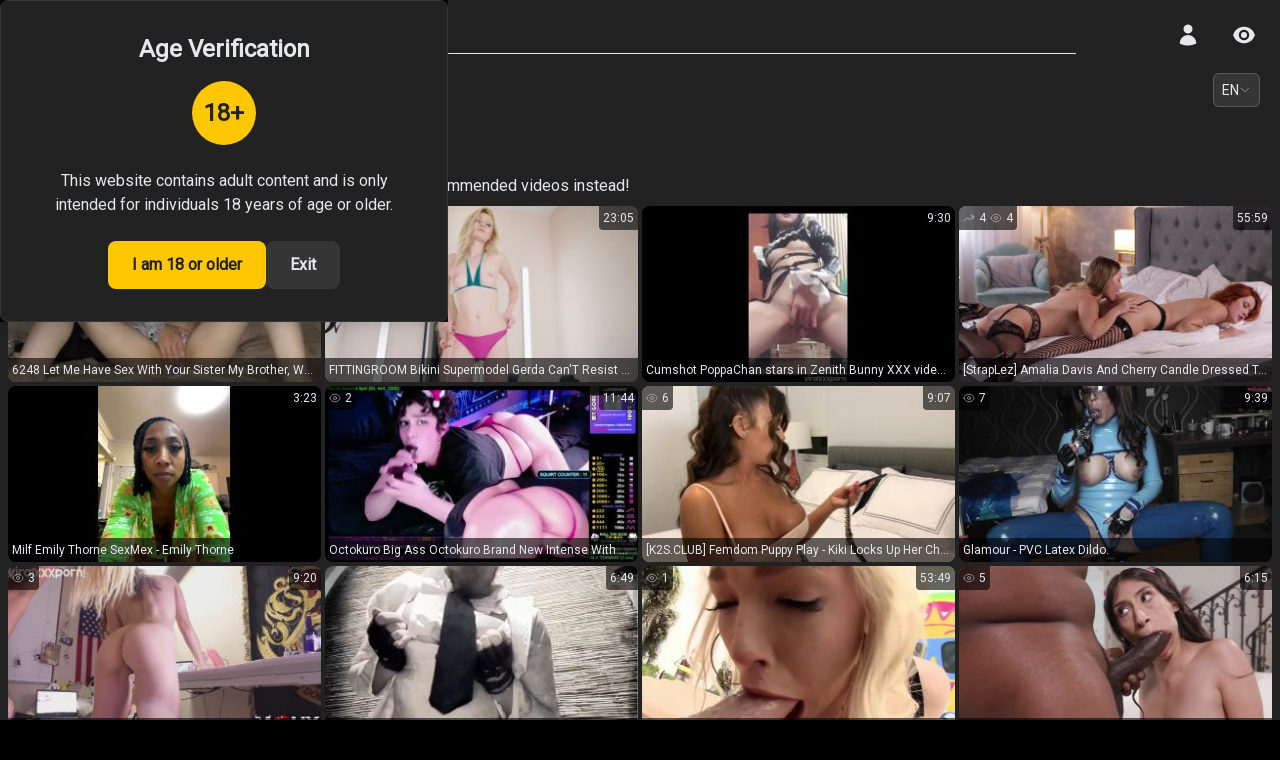

--- FILE ---
content_type: text/html; charset=utf-8
request_url: https://thefantazy.com/video/66a9f78649662e7b5b494caf
body_size: 29740
content:
<!DOCTYPE html><html lang="en"><head><meta charSet="utf-8"/><meta name="viewport" content="width=device-width, initial-scale=1"/><link rel="preload" as="image" href="https://s.thefantazy.com/thumbnail/4851d00eb8b7b/w320h180/0"/><link rel="preload" as="image" href="https://s.thefantazy.com/thumbnail/b1de201318db5/w320h180/0"/><link rel="preload" as="image" href="https://s.thefantazy.com/thumbnail/305092cdbdcc0/w320h180/0"/><link rel="preload" as="image" href="https://s.thefantazy.com/thumbnail/aa30f72773ea6/w320h180/0"/><link rel="preload" as="image" href="https://s.thefantazy.com/thumbnail/bd308024cc75f/w320h180/0"/><style data-precedence="next" data-href="/_next/static/css/c6fedd32baf58bc6.css /_next/static/css/e151ea5b404f120a.css">/*
! tailwindcss v3.4.3 | MIT License | https://tailwindcss.com
*/*,:after,:before{box-sizing:border-box;border:0 solid #e5e7eb}:after,:before{--tw-content:""}:host,html{line-height:1.5;-webkit-text-size-adjust:100%;-moz-tab-size:4;-o-tab-size:4;tab-size:4;font-family:ui-sans-serif,system-ui,sans-serif,Apple Color Emoji,Segoe UI Emoji,Segoe UI Symbol,Noto Color Emoji;font-feature-settings:normal;font-variation-settings:normal;-webkit-tap-highlight-color:transparent}body{margin:0;line-height:inherit}hr{height:0;color:inherit;border-top-width:1px}abbr:where([title]){-webkit-text-decoration:underline dotted;text-decoration:underline dotted}h1,h2,h3,h4,h5,h6{font-size:inherit;font-weight:inherit}a{color:inherit;text-decoration:inherit}b,strong{font-weight:bolder}code,kbd,pre,samp{font-family:ui-monospace,SFMono-Regular,Menlo,Monaco,Consolas,Liberation Mono,Courier New,monospace;font-feature-settings:normal;font-variation-settings:normal;font-size:1em}small{font-size:80%}sub,sup{font-size:75%;line-height:0;position:relative;vertical-align:baseline}sub{bottom:-.25em}sup{top:-.5em}table{text-indent:0;border-color:inherit;border-collapse:collapse}button,input,optgroup,select,textarea{font-family:inherit;font-feature-settings:inherit;font-variation-settings:inherit;font-size:100%;font-weight:inherit;line-height:inherit;letter-spacing:inherit;color:inherit;margin:0;padding:0}button,select{text-transform:none}button,input:where([type=button]),input:where([type=reset]),input:where([type=submit]){-webkit-appearance:button;background-color:transparent;background-image:none}:-moz-focusring{outline:auto}:-moz-ui-invalid{box-shadow:none}progress{vertical-align:baseline}::-webkit-inner-spin-button,::-webkit-outer-spin-button{height:auto}[type=search]{-webkit-appearance:textfield;outline-offset:-2px}::-webkit-search-decoration{-webkit-appearance:none}::-webkit-file-upload-button{-webkit-appearance:button;font:inherit}summary{display:list-item}blockquote,dd,dl,figure,h1,h2,h3,h4,h5,h6,hr,p,pre{margin:0}fieldset{margin:0}fieldset,legend{padding:0}menu,ol,ul{list-style:none;margin:0;padding:0}dialog{padding:0}textarea{resize:vertical}input::-moz-placeholder,textarea::-moz-placeholder{opacity:1;color:#9ca3af}input::placeholder,textarea::placeholder{opacity:1;color:#9ca3af}[role=button],button{cursor:pointer}:disabled{cursor:default}audio,canvas,embed,iframe,img,object,svg,video{display:block;vertical-align:middle}img,video{max-width:100%;height:auto}[hidden]{display:none}*,:after,:before{--tw-border-spacing-x:0;--tw-border-spacing-y:0;--tw-translate-x:0;--tw-translate-y:0;--tw-rotate:0;--tw-skew-x:0;--tw-skew-y:0;--tw-scale-x:1;--tw-scale-y:1;--tw-pan-x: ;--tw-pan-y: ;--tw-pinch-zoom: ;--tw-scroll-snap-strictness:proximity;--tw-gradient-from-position: ;--tw-gradient-via-position: ;--tw-gradient-to-position: ;--tw-ordinal: ;--tw-slashed-zero: ;--tw-numeric-figure: ;--tw-numeric-spacing: ;--tw-numeric-fraction: ;--tw-ring-inset: ;--tw-ring-offset-width:0px;--tw-ring-offset-color:#fff;--tw-ring-color:rgb(59 130 246/0.5);--tw-ring-offset-shadow:0 0 #0000;--tw-ring-shadow:0 0 #0000;--tw-shadow:0 0 #0000;--tw-shadow-colored:0 0 #0000;--tw-blur: ;--tw-brightness: ;--tw-contrast: ;--tw-grayscale: ;--tw-hue-rotate: ;--tw-invert: ;--tw-saturate: ;--tw-sepia: ;--tw-drop-shadow: ;--tw-backdrop-blur: ;--tw-backdrop-brightness: ;--tw-backdrop-contrast: ;--tw-backdrop-grayscale: ;--tw-backdrop-hue-rotate: ;--tw-backdrop-invert: ;--tw-backdrop-opacity: ;--tw-backdrop-saturate: ;--tw-backdrop-sepia: ;--tw-contain-size: ;--tw-contain-layout: ;--tw-contain-paint: ;--tw-contain-style: }::backdrop{--tw-border-spacing-x:0;--tw-border-spacing-y:0;--tw-translate-x:0;--tw-translate-y:0;--tw-rotate:0;--tw-skew-x:0;--tw-skew-y:0;--tw-scale-x:1;--tw-scale-y:1;--tw-pan-x: ;--tw-pan-y: ;--tw-pinch-zoom: ;--tw-scroll-snap-strictness:proximity;--tw-gradient-from-position: ;--tw-gradient-via-position: ;--tw-gradient-to-position: ;--tw-ordinal: ;--tw-slashed-zero: ;--tw-numeric-figure: ;--tw-numeric-spacing: ;--tw-numeric-fraction: ;--tw-ring-inset: ;--tw-ring-offset-width:0px;--tw-ring-offset-color:#fff;--tw-ring-color:rgb(59 130 246/0.5);--tw-ring-offset-shadow:0 0 #0000;--tw-ring-shadow:0 0 #0000;--tw-shadow:0 0 #0000;--tw-shadow-colored:0 0 #0000;--tw-blur: ;--tw-brightness: ;--tw-contrast: ;--tw-grayscale: ;--tw-hue-rotate: ;--tw-invert: ;--tw-saturate: ;--tw-sepia: ;--tw-drop-shadow: ;--tw-backdrop-blur: ;--tw-backdrop-brightness: ;--tw-backdrop-contrast: ;--tw-backdrop-grayscale: ;--tw-backdrop-hue-rotate: ;--tw-backdrop-invert: ;--tw-backdrop-opacity: ;--tw-backdrop-saturate: ;--tw-backdrop-sepia: ;--tw-contain-size: ;--tw-contain-layout: ;--tw-contain-paint: ;--tw-contain-style: }.container{width:100%}@media (min-width:640px){.container{max-width:640px}}@media (min-width:768px){.container{max-width:768px}}@media (min-width:960px){.container{max-width:960px}}@media (min-width:1024px){.container{max-width:1024px}}@media (min-width:1280px){.container{max-width:1280px}}@media (min-width:1536px){.container{max-width:1536px}}.pointer-events-none{pointer-events:none}.visible{visibility:visible}.fixed{position:fixed}.absolute{position:absolute}.relative{position:relative}.sticky{position:sticky}.inset-0{inset:0}.inset-y-0{top:0;bottom:0}.-top-\[290px\]{top:-290px}.bottom-0{bottom:0}.bottom-12{bottom:3rem}.left-0{left:0}.left-1\/2{left:50%}.left-1\/3{left:33.333333%}.left-2{left:.5rem}.left-\[-160px\]{left:-160px}.right-0{right:0}.top-0{top:0}.top-\[5\%\]{top:5%}.top-\[54px\]{top:54px}.top-full{top:100%}.z-10{z-index:10}.z-40{z-index:40}.z-50{z-index:50}.z-\[100\]{z-index:100}.z-\[101\]{z-index:101}.z-\[1\]{z-index:1}.z-\[2\]{z-index:2}.z-\[45\]{z-index:45}.z-\[46\]{z-index:46}.z-\[47\]{z-index:47}.m-1{margin:.25rem}.m-2{margin:.5rem}.m-auto{margin:auto}.-mx-2{margin-left:-.5rem;margin-right:-.5rem}.-mx-4{margin-left:-1rem;margin-right:-1rem}.mx-2{margin-left:.5rem;margin-right:.5rem}.mx-4{margin-left:1rem;margin-right:1rem}.mx-auto{margin-left:auto;margin-right:auto}.my-1{margin-top:.25rem;margin-bottom:.25rem}.-mb-4{margin-bottom:-1rem}.-mt-4{margin-top:-1rem}.mb-1{margin-bottom:.25rem}.mb-2{margin-bottom:.5rem}.mb-4{margin-bottom:1rem}.mb-6{margin-bottom:1.5rem}.mb-8{margin-bottom:2rem}.ml-1{margin-left:.25rem}.ml-12{margin-left:3rem}.ml-2{margin-left:.5rem}.ml-4{margin-left:1rem}.mr-1{margin-right:.25rem}.mr-10{margin-right:2.5rem}.mr-2{margin-right:.5rem}.mr-4{margin-right:1rem}.mr-5{margin-right:1.25rem}.mt-1{margin-top:.25rem}.mt-2{margin-top:.5rem}.mt-4{margin-top:1rem}.mt-6{margin-top:1.5rem}.line-clamp-1{-webkit-line-clamp:1}.line-clamp-1,.line-clamp-2{overflow:hidden;display:-webkit-box;-webkit-box-orient:vertical}.line-clamp-2{-webkit-line-clamp:2}.block{display:block}.inline{display:inline}.flex{display:flex}.grid{display:grid}.contents{display:contents}.hidden{display:none}.aspect-video{aspect-ratio:16/9}.h-12{height:3rem}.h-16{height:4rem}.h-2{height:.5rem}.h-3{height:.75rem}.h-4{height:1rem}.h-5{height:1.25rem}.h-6{height:1.5rem}.h-\[162px\]{height:162px}.h-\[20px\]{height:20px}.h-\[36px\]{height:36px}.h-\[39px\]{height:39px}.h-\[40px\]{height:40px}.h-\[54px\]{height:54px}.h-\[60px\]{height:60px}.h-\[700px\]{height:700px}.h-\[70px\]{height:70px}.h-\[93px\]{height:93px}.h-full{height:100%}.h-screen{height:100vh}.max-h-\[30px\]{max-height:30px}.max-h-\[90px\]{max-height:90px}.max-h-\[theme\(thumb\.h1\)\]{max-height:180px}.min-h-\[36px\]{min-height:36px}.min-h-\[54px\]{min-height:54px}.min-h-screen{min-height:100vh}.w-0{width:0}.w-11\/12{width:91.666667%}.w-12{width:3rem}.w-14{width:3.5rem}.w-16{width:4rem}.w-2{width:.5rem}.w-3{width:.75rem}.w-4{width:1rem}.w-5{width:1.25rem}.w-6{width:1.5rem}.w-\[160px\]{width:160px}.w-\[1px\]{width:1px}.w-\[20px\]{width:20px}.w-\[24px\]{width:24px}.w-\[40px\]{width:40px}.w-\[60px\]{width:60px}.w-\[700px\]{width:700px}.w-auto{width:auto}.w-fit{width:-moz-fit-content;width:fit-content}.w-full{width:100%}.min-w-0{min-width:0}.min-w-\[36px\]{min-width:36px}.max-w-\[160px\]{max-width:160px}.max-w-\[theme\(thumb\.w1\)\]{max-width:320px}.max-w-\[theme\(thumb\.w2\)\]{max-width:640px}.max-w-\[theme\(thumb\.w3\)\]{max-width:960px}.max-w-md{max-width:28rem}.max-w-screen-sm{max-width:640px}.flex-1{flex:1 1 0%}.flex-shrink-0{flex-shrink:0}.grow{flex-grow:1}.grow-0{flex-grow:0}.basis-0{flex-basis:0px}.-translate-x-1\/2,.-translate-x-2\/4{--tw-translate-x:-50%}.-translate-x-1\/2,.-translate-x-2\/4,.-translate-y-full{transform:translate(var(--tw-translate-x),var(--tw-translate-y)) rotate(var(--tw-rotate)) skewX(var(--tw-skew-x)) skewY(var(--tw-skew-y)) scaleX(var(--tw-scale-x)) scaleY(var(--tw-scale-y))}.-translate-y-full{--tw-translate-y:-100%}.translate-y-0{--tw-translate-y:0px}.rotate-180,.translate-y-0{transform:translate(var(--tw-translate-x),var(--tw-translate-y)) rotate(var(--tw-rotate)) skewX(var(--tw-skew-x)) skewY(var(--tw-skew-y)) scaleX(var(--tw-scale-x)) scaleY(var(--tw-scale-y))}.rotate-180{--tw-rotate:180deg}@keyframes bounce{0%,to{transform:translateY(-25%);animation-timing-function:cubic-bezier(.8,0,1,1)}50%{transform:none;animation-timing-function:cubic-bezier(0,0,.2,1)}}.animate-bounce{animation:bounce 1s infinite}@keyframes pulse{50%{opacity:.5}}.animate-pulse{animation:pulse 2s cubic-bezier(.4,0,.6,1) infinite}.select-none{-webkit-user-select:none;-moz-user-select:none;user-select:none}.list-none{list-style-type:none}.grid-cols-1{grid-template-columns:repeat(1,minmax(0,1fr))}.grid-cols-2{grid-template-columns:repeat(2,minmax(0,1fr))}.flex-col{flex-direction:column}.flex-wrap{flex-wrap:wrap}.place-items-center{place-items:center}.items-center{align-items:center}.justify-start{justify-content:flex-start}.justify-end{justify-content:flex-end}.justify-center{justify-content:center}.justify-between{justify-content:space-between}.gap-1{gap:.25rem}.gap-1\.5{gap:.375rem}.gap-2{gap:.5rem}.gap-2\.5{gap:.625rem}.gap-3{gap:.75rem}.gap-4{gap:1rem}.gap-6{gap:1.5rem}.space-x-1>:not([hidden])~:not([hidden]){--tw-space-x-reverse:0;margin-right:calc(.25rem * var(--tw-space-x-reverse));margin-left:calc(.25rem * calc(1 - var(--tw-space-x-reverse)))}.space-x-2>:not([hidden])~:not([hidden]){--tw-space-x-reverse:0;margin-right:calc(.5rem * var(--tw-space-x-reverse));margin-left:calc(.5rem * calc(1 - var(--tw-space-x-reverse)))}.space-y-1>:not([hidden])~:not([hidden]){--tw-space-y-reverse:0;margin-top:calc(.25rem * calc(1 - var(--tw-space-y-reverse)));margin-bottom:calc(.25rem * var(--tw-space-y-reverse))}.space-y-4>:not([hidden])~:not([hidden]){--tw-space-y-reverse:0;margin-top:calc(1rem * calc(1 - var(--tw-space-y-reverse)));margin-bottom:calc(1rem * var(--tw-space-y-reverse))}.divide-y>:not([hidden])~:not([hidden]){--tw-divide-y-reverse:0;border-top-width:calc(1px * calc(1 - var(--tw-divide-y-reverse)));border-bottom-width:calc(1px * var(--tw-divide-y-reverse))}.divide-zinc-600>:not([hidden])~:not([hidden]){--tw-divide-opacity:1;border-color:rgb(82 82 91/var(--tw-divide-opacity))}.overflow-hidden{overflow:hidden}.overflow-x-scroll{overflow-x:scroll}.truncate{overflow:hidden;white-space:nowrap}.text-ellipsis,.truncate{text-overflow:ellipsis}.whitespace-nowrap{white-space:nowrap}.text-nowrap{text-wrap:nowrap}.rounded{border-radius:.25rem}.rounded-2xl{border-radius:1rem}.rounded-\[50px\]{border-radius:50px}.rounded-full{border-radius:9999px}.rounded-lg{border-radius:.5rem}.rounded-md{border-radius:.375rem}.rounded-sm{border-radius:.125rem}.rounded-xl{border-radius:.75rem}.rounded-bl{border-bottom-left-radius:.25rem}.rounded-br{border-bottom-right-radius:.25rem}.border{border-width:1px}.border-b-\[1px\]{border-bottom-width:1px}.border-l{border-left-width:1px}.border-t{border-top-width:1px}.border-xf-full-black{--tw-border-opacity:1;border-color:rgb(0 0 0/var(--tw-border-opacity))}.border-xf-gray\/30{border-color:rgb(171 172 172/.3)}.border-xf-secondary-black{--tw-border-opacity:1;border-color:rgb(53 53 53/var(--tw-border-opacity))}.bg-black\/60{background-color:rgb(0 0 0/.6)}.bg-black\/75{background-color:rgb(0 0 0/.75)}.bg-black\/90{background-color:rgb(0 0 0/.9)}.bg-green-300{--tw-bg-opacity:1;background-color:rgb(134 239 172/var(--tw-bg-opacity))}.bg-transparent{background-color:transparent}.bg-xf-black{--tw-bg-opacity:1;background-color:rgb(34 34 34/var(--tw-bg-opacity))}.bg-xf-full-black{--tw-bg-opacity:1;background-color:rgb(0 0 0/var(--tw-bg-opacity))}.bg-xf-secondary-black{--tw-bg-opacity:1;background-color:rgb(53 53 53/var(--tw-bg-opacity))}.bg-xf-white\/20{background-color:rgb(229 231 235/.2)}.bg-xf-yellow{--tw-bg-opacity:1;background-color:rgb(255 199 0/var(--tw-bg-opacity))}.bg-xf-yellow-dark{--tw-bg-opacity:1;background-color:rgb(71 63 0/var(--tw-bg-opacity))}.bg-xf-yellow-light{--tw-bg-opacity:1;background-color:rgb(255 241 53/var(--tw-bg-opacity))}.bg-xf-yellow\/10{background-color:rgb(255 199 0/.1)}.bg-xf-yellow\/20{background-color:rgb(255 199 0/.2)}.bg-opacity-80{--tw-bg-opacity:0.8}.bg-gradient-radial{background-image:radial-gradient(var(--tw-gradient-stops))}.bg-gradient-to-br{background-image:linear-gradient(to bottom right,var(--tw-gradient-stops))}.bg-gradient-to-l{background-image:linear-gradient(to left,var(--tw-gradient-stops))}.bg-gradient-to-r{background-image:linear-gradient(to right,var(--tw-gradient-stops))}.from-xf-black{--tw-gradient-from:#222222 var(--tw-gradient-from-position);--tw-gradient-to:rgb(34 34 34/0) var(--tw-gradient-to-position);--tw-gradient-stops:var(--tw-gradient-from),var(--tw-gradient-to)}.from-xf-yellow{--tw-gradient-from:#ffc700 var(--tw-gradient-from-position);--tw-gradient-to:rgb(255 199 0/0) var(--tw-gradient-to-position);--tw-gradient-stops:var(--tw-gradient-from),var(--tw-gradient-to)}.from-xf-yellow\/20{--tw-gradient-from:rgb(255 199 0/0.2) var(--tw-gradient-from-position);--tw-gradient-to:rgb(255 199 0/0) var(--tw-gradient-to-position);--tw-gradient-stops:var(--tw-gradient-from),var(--tw-gradient-to)}.from-5\%{--tw-gradient-from-position:5%}.via-xf-yellow{--tw-gradient-to:rgb(255 199 0/0) var(--tw-gradient-to-position);--tw-gradient-stops:var(--tw-gradient-from),#ffc700 var(--tw-gradient-via-position),var(--tw-gradient-to)}.via-xf-yellow\/0{--tw-gradient-to:rgb(255 199 0/0) var(--tw-gradient-to-position);--tw-gradient-stops:var(--tw-gradient-from),rgb(255 199 0/0) var(--tw-gradient-via-position),var(--tw-gradient-to)}.via-xf-yellow\/10{--tw-gradient-to:rgb(255 199 0/0) var(--tw-gradient-to-position);--tw-gradient-stops:var(--tw-gradient-from),rgb(255 199 0/0.1) var(--tw-gradient-via-position),var(--tw-gradient-to)}.via-10\%{--tw-gradient-via-position:10%}.to-transparent{--tw-gradient-to:transparent var(--tw-gradient-to-position)}.to-xf-yellow-dark{--tw-gradient-to:#473f00 var(--tw-gradient-to-position)}.to-25\%{--tw-gradient-to-position:25%}.object-cover{-o-object-fit:cover;object-fit:cover}.p-1{padding:.25rem}.p-2{padding:.5rem}.p-4{padding:1rem}.p-8{padding:2rem}.p-9{padding:2.25rem}.p-\[1px\]{padding:1px}.px-1{padding-left:.25rem;padding-right:.25rem}.px-2{padding-left:.5rem;padding-right:.5rem}.px-3{padding-left:.75rem;padding-right:.75rem}.px-4{padding-left:1rem;padding-right:1rem}.px-6{padding-left:1.5rem;padding-right:1.5rem}.py-0{padding-top:0;padding-bottom:0}.py-0\.5{padding-top:.125rem;padding-bottom:.125rem}.py-1{padding-top:.25rem;padding-bottom:.25rem}.py-1\.5{padding-top:.375rem;padding-bottom:.375rem}.py-2{padding-top:.5rem;padding-bottom:.5rem}.py-3{padding-top:.75rem;padding-bottom:.75rem}.py-4{padding-top:1rem;padding-bottom:1rem}.pb-10{padding-bottom:2.5rem}.pb-3{padding-bottom:.75rem}.pl-2{padding-left:.5rem}.pl-3{padding-left:.75rem}.pl-4{padding-left:1rem}.pr-2{padding-right:.5rem}.pr-3{padding-right:.75rem}.pr-4{padding-right:1rem}.ps-8{padding-inline-start:2rem}.pt-14{padding-top:3.5rem}.pt-3{padding-top:.75rem}.pt-6{padding-top:1.5rem}.text-center{text-align:center}.text-2xl{font-size:1.5rem;line-height:2rem}.text-base{font-size:1rem;line-height:1.5rem}.text-lg{font-size:1.125rem;line-height:1.75rem}.text-sm{font-size:.875rem;line-height:1.25rem}.text-xl{font-size:1.25rem;line-height:1.75rem}.text-xs{font-size:.75rem;line-height:1rem}.font-black{font-weight:900}.font-bold{font-weight:700}.font-light{font-weight:300}.font-medium{font-weight:500}.font-normal{font-weight:400}.font-semibold{font-weight:600}.uppercase{text-transform:uppercase}.capitalize{text-transform:capitalize}.leading-7{line-height:1.75rem}.text-xf-black{--tw-text-opacity:1;color:rgb(34 34 34/var(--tw-text-opacity))}.text-xf-full-white{--tw-text-opacity:1;color:rgb(255 255 255/var(--tw-text-opacity))}.text-xf-gray{--tw-text-opacity:1;color:rgb(171 172 172/var(--tw-text-opacity))}.text-xf-white{--tw-text-opacity:1;color:rgb(229 231 235/var(--tw-text-opacity))}.text-xf-white\/70{color:rgb(229 231 235/.7)}.text-xf-yellow{--tw-text-opacity:1;color:rgb(255 199 0/var(--tw-text-opacity))}.text-xf-yellow-light{--tw-text-opacity:1;color:rgb(255 241 53/var(--tw-text-opacity))}.text-zinc-400{--tw-text-opacity:1;color:rgb(161 161 170/var(--tw-text-opacity))}.opacity-0{opacity:0}.opacity-100{opacity:1}.opacity-50{opacity:.5}.opacity-65{opacity:.65}.shadow-lg{--tw-shadow:0 10px 15px -3px rgb(0 0 0/0.1),0 4px 6px -4px rgb(0 0 0/0.1);--tw-shadow-colored:0 10px 15px -3px var(--tw-shadow-color),0 4px 6px -4px var(--tw-shadow-color)}.shadow-lg,.shadow-xl{box-shadow:var(--tw-ring-offset-shadow,0 0 #0000),var(--tw-ring-shadow,0 0 #0000),var(--tw-shadow)}.shadow-xl{--tw-shadow:0 20px 25px -5px rgb(0 0 0/0.1),0 8px 10px -6px rgb(0 0 0/0.1);--tw-shadow-colored:0 20px 25px -5px var(--tw-shadow-color),0 8px 10px -6px var(--tw-shadow-color)}.outline-0{outline-width:0}.blur-3xl{--tw-blur:blur(64px)}.blur-3xl,.blur-lg{filter:var(--tw-blur) var(--tw-brightness) var(--tw-contrast) var(--tw-grayscale) var(--tw-hue-rotate) var(--tw-invert) var(--tw-saturate) var(--tw-sepia) var(--tw-drop-shadow)}.blur-lg{--tw-blur:blur(16px)}.blur-xl{--tw-blur:blur(24px)}.blur-xl,.filter{filter:var(--tw-blur) var(--tw-brightness) var(--tw-contrast) var(--tw-grayscale) var(--tw-hue-rotate) var(--tw-invert) var(--tw-saturate) var(--tw-sepia) var(--tw-drop-shadow)}.backdrop-blur-sm{--tw-backdrop-blur:blur(4px);-webkit-backdrop-filter:var(--tw-backdrop-blur) var(--tw-backdrop-brightness) var(--tw-backdrop-contrast) var(--tw-backdrop-grayscale) var(--tw-backdrop-hue-rotate) var(--tw-backdrop-invert) var(--tw-backdrop-opacity) var(--tw-backdrop-saturate) var(--tw-backdrop-sepia);backdrop-filter:var(--tw-backdrop-blur) var(--tw-backdrop-brightness) var(--tw-backdrop-contrast) var(--tw-backdrop-grayscale) var(--tw-backdrop-hue-rotate) var(--tw-backdrop-invert) var(--tw-backdrop-opacity) var(--tw-backdrop-saturate) var(--tw-backdrop-sepia)}.transition{transition-property:color,background-color,border-color,text-decoration-color,fill,stroke,opacity,box-shadow,transform,filter,-webkit-backdrop-filter;transition-property:color,background-color,border-color,text-decoration-color,fill,stroke,opacity,box-shadow,transform,filter,backdrop-filter;transition-property:color,background-color,border-color,text-decoration-color,fill,stroke,opacity,box-shadow,transform,filter,backdrop-filter,-webkit-backdrop-filter;transition-timing-function:cubic-bezier(.4,0,.2,1);transition-duration:.15s}.transition-all{transition-property:all;transition-timing-function:cubic-bezier(.4,0,.2,1);transition-duration:.15s}.transition-colors{transition-property:color,background-color,border-color,text-decoration-color,fill,stroke;transition-timing-function:cubic-bezier(.4,0,.2,1);transition-duration:.15s}.transition-transform{transition-property:transform;transition-timing-function:cubic-bezier(.4,0,.2,1);transition-duration:.15s}.duration-100{transition-duration:.1s}.duration-150{transition-duration:.15s}.duration-200{transition-duration:.2s}.duration-500{transition-duration:.5s}.\[animation-duration\:2s\]{animation-duration:2s}.\[overflow-wrap\:anywhere\]{overflow-wrap:anywhere}::-webkit-scrollbar{width:12px;height:8px}::-webkit-scrollbar-track{background:#222222}::-webkit-scrollbar-thumb{background-color:#353535;border-radius:20px;border:3px solid #222222}.hover\:cursor-pointer:hover{cursor:pointer}.hover\:border-xf-yellow:hover{--tw-border-opacity:1;border-color:rgb(255 199 0/var(--tw-border-opacity))}.hover\:border-xf-yellow\/50:hover{border-color:rgb(255 199 0/.5)}.hover\:bg-xf-gray\/20:hover{background-color:rgb(171 172 172/.2)}.hover\:bg-xf-secondary-black\/90:hover{background-color:rgb(53 53 53/.9)}.hover\:bg-xf-yellow\/90:hover{background-color:rgb(255 199 0/.9)}.hover\:text-red-800:hover{--tw-text-opacity:1;color:rgb(153 27 27/var(--tw-text-opacity))}.hover\:text-xf-yellow:hover{--tw-text-opacity:1;color:rgb(255 199 0/var(--tw-text-opacity))}.focus\:bg-xf-gray\/20:focus{background-color:rgb(171 172 172/.2)}.focus\:outline-none:focus{outline:2px solid transparent;outline-offset:2px}@media (min-width:640px){.sm\:flex-row{flex-direction:row}.w2\:max-w-\[theme\(thumb\.w3\)\]{max-width:960px}.w2\:grid-cols-3{grid-template-columns:repeat(3,minmax(0,1fr))}}@media (min-width:768px){.md\:grid-cols-3{grid-template-columns:repeat(3,minmax(0,1fr))}}@media (min-width:960px){.des\:top-\[20\%\]{top:20%}.des\:m-0{margin:0}.des\:mx-0{margin-left:0;margin-right:0}.des\:mx-10{margin-left:2.5rem;margin-right:2.5rem}.des\:mb-3{margin-bottom:.75rem}.des\:ml-10{margin-left:2.5rem}.des\:ml-3{margin-left:.75rem}.des\:ml-5{margin-left:1.25rem}.des\:mt-0{margin-top:0}.des\:mt-12{margin-top:3rem}.des\:mt-6{margin-top:1.5rem}.des\:mt-8{margin-top:2rem}.des\:block{display:block}.des\:flex{display:flex}.des\:hidden{display:none}.des\:h-\[theme\(thumb\.h3\)\]{height:540px}.des\:max-h-full{max-height:100%}.des\:max-w-\[320px\]{max-width:320px}.des\:flex-1{flex:1 1 0%}.des\:grid-cols-5{grid-template-columns:repeat(5,minmax(0,1fr))}.des\:flex-wrap{flex-wrap:wrap}.des\:justify-center{justify-content:center}.des\:p-0{padding:0}.des\:p-4{padding:1rem}.des\:px-2{padding-left:.5rem;padding-right:.5rem}.des\:px-4{padding-left:1rem;padding-right:1rem}.des\:px-8{padding-left:2rem;padding-right:2rem}.des\:py-6{padding-top:1.5rem;padding-bottom:1.5rem}}@media (min-width:1280px){.xl\:h-\[theme\(thumb\.h4\)\]{height:720px}.xl\:max-w-\[theme\(thumb\.w4\)\]{max-width:1280px}.xl\:grid-cols-4{grid-template-columns:repeat(4,minmax(0,1fr))}}.\[\&\>a\]\:text-xf-yellow>a{--tw-text-opacity:1;color:rgb(255 199 0/var(--tw-text-opacity))}.\[\&\>span\]\:underline>span,.hover\:\[\&\>b\]\:underline>b:hover,.hover\:\[\&\>span\]\:underline>span:hover{text-decoration-line:underline}@font-face{font-family:Roboto;font-style:normal;font-weight:400;font-stretch:100%;font-display:swap;src:url(/_next/static/media/3794f505ceb4aef5-s.woff2) format("woff2");unicode-range:u+0460-052f,u+1c80-1c8a,u+20b4,u+2de0-2dff,u+a640-a69f,u+fe2e-fe2f}@font-face{font-family:Roboto;font-style:normal;font-weight:400;font-stretch:100%;font-display:swap;src:url(/_next/static/media/320d9f5d177d6ec2-s.woff2) format("woff2");unicode-range:u+0301,u+0400-045f,u+0490-0491,u+04b0-04b1,u+2116}@font-face{font-family:Roboto;font-style:normal;font-weight:400;font-stretch:100%;font-display:swap;src:url(/_next/static/media/ca9e8d8193aed290-s.woff2) format("woff2");unicode-range:u+1f??}@font-face{font-family:Roboto;font-style:normal;font-weight:400;font-stretch:100%;font-display:swap;src:url(/_next/static/media/80512c49369d7ad3-s.woff2) format("woff2");unicode-range:u+0370-0377,u+037a-037f,u+0384-038a,u+038c,u+038e-03a1,u+03a3-03ff}@font-face{font-family:Roboto;font-style:normal;font-weight:400;font-stretch:100%;font-display:swap;src:url(/_next/static/media/0d580af215996300-s.woff2) format("woff2");unicode-range:u+0302-0303,u+0305,u+0307-0308,u+0310,u+0312,u+0315,u+031a,u+0326-0327,u+032c,u+032f-0330,u+0332-0333,u+0338,u+033a,u+0346,u+034d,u+0391-03a1,u+03a3-03a9,u+03b1-03c9,u+03d1,u+03d5-03d6,u+03f0-03f1,u+03f4-03f5,u+2016-2017,u+2034-2038,u+203c,u+2040,u+2043,u+2047,u+2050,u+2057,u+205f,u+2070-2071,u+2074-208e,u+2090-209c,u+20d0-20dc,u+20e1,u+20e5-20ef,u+2100-2112,u+2114-2115,u+2117-2121,u+2123-214f,u+2190,u+2192,u+2194-21ae,u+21b0-21e5,u+21f1-21f2,u+21f4-2211,u+2213-2214,u+2216-22ff,u+2308-230b,u+2310,u+2319,u+231c-2321,u+2336-237a,u+237c,u+2395,u+239b-23b7,u+23d0,u+23dc-23e1,u+2474-2475,u+25af,u+25b3,u+25b7,u+25bd,u+25c1,u+25ca,u+25cc,u+25fb,u+266d-266f,u+27c0-27ff,u+2900-2aff,u+2b0e-2b11,u+2b30-2b4c,u+2bfe,u+3030,u+ff5b,u+ff5d,u+1d400-1d7ff,u+1ee??}@font-face{font-family:Roboto;font-style:normal;font-weight:400;font-stretch:100%;font-display:swap;src:url(/_next/static/media/14254a1c498c2b09-s.woff2) format("woff2");unicode-range:u+0001-000c,u+000e-001f,u+007f-009f,u+20dd-20e0,u+20e2-20e4,u+2150-218f,u+2190,u+2192,u+2194-2199,u+21af,u+21e6-21f0,u+21f3,u+2218-2219,u+2299,u+22c4-22c6,u+2300-243f,u+2440-244a,u+2460-24ff,u+25a0-27bf,u+28??,u+2921-2922,u+2981,u+29bf,u+29eb,u+2b??,u+4dc0-4dff,u+fff9-fffb,u+10140-1018e,u+10190-1019c,u+101a0,u+101d0-101fd,u+102e0-102fb,u+10e60-10e7e,u+1d2c0-1d2d3,u+1d2e0-1d37f,u+1f0??,u+1f100-1f1ad,u+1f1e6-1f1ff,u+1f30d-1f30f,u+1f315,u+1f31c,u+1f31e,u+1f320-1f32c,u+1f336,u+1f378,u+1f37d,u+1f382,u+1f393-1f39f,u+1f3a7-1f3a8,u+1f3ac-1f3af,u+1f3c2,u+1f3c4-1f3c6,u+1f3ca-1f3ce,u+1f3d4-1f3e0,u+1f3ed,u+1f3f1-1f3f3,u+1f3f5-1f3f7,u+1f408,u+1f415,u+1f41f,u+1f426,u+1f43f,u+1f441-1f442,u+1f444,u+1f446-1f449,u+1f44c-1f44e,u+1f453,u+1f46a,u+1f47d,u+1f4a3,u+1f4b0,u+1f4b3,u+1f4b9,u+1f4bb,u+1f4bf,u+1f4c8-1f4cb,u+1f4d6,u+1f4da,u+1f4df,u+1f4e3-1f4e6,u+1f4ea-1f4ed,u+1f4f7,u+1f4f9-1f4fb,u+1f4fd-1f4fe,u+1f503,u+1f507-1f50b,u+1f50d,u+1f512-1f513,u+1f53e-1f54a,u+1f54f-1f5fa,u+1f610,u+1f650-1f67f,u+1f687,u+1f68d,u+1f691,u+1f694,u+1f698,u+1f6ad,u+1f6b2,u+1f6b9-1f6ba,u+1f6bc,u+1f6c6-1f6cf,u+1f6d3-1f6d7,u+1f6e0-1f6ea,u+1f6f0-1f6f3,u+1f6f7-1f6fc,u+1f7??,u+1f800-1f80b,u+1f810-1f847,u+1f850-1f859,u+1f860-1f887,u+1f890-1f8ad,u+1f8b0-1f8bb,u+1f8c0-1f8c1,u+1f900-1f90b,u+1f93b,u+1f946,u+1f984,u+1f996,u+1f9e9,u+1fa00-1fa6f,u+1fa70-1fa7c,u+1fa80-1fa89,u+1fa8f-1fac6,u+1face-1fadc,u+1fadf-1fae9,u+1faf0-1faf8,u+1fb??}@font-face{font-family:Roboto;font-style:normal;font-weight:400;font-stretch:100%;font-display:swap;src:url(/_next/static/media/4036a8cc6ad3520f-s.woff2) format("woff2");unicode-range:u+0102-0103,u+0110-0111,u+0128-0129,u+0168-0169,u+01a0-01a1,u+01af-01b0,u+0300-0301,u+0303-0304,u+0308-0309,u+0323,u+0329,u+1ea0-1ef9,u+20ab}@font-face{font-family:Roboto;font-style:normal;font-weight:400;font-stretch:100%;font-display:swap;src:url(/_next/static/media/c7128a8004343716-s.woff2) format("woff2");unicode-range:u+0100-02ba,u+02bd-02c5,u+02c7-02cc,u+02ce-02d7,u+02dd-02ff,u+0304,u+0308,u+0329,u+1d00-1dbf,u+1e00-1e9f,u+1ef2-1eff,u+2020,u+20a0-20ab,u+20ad-20c0,u+2113,u+2c60-2c7f,u+a720-a7ff}@font-face{font-family:Roboto;font-style:normal;font-weight:400;font-stretch:100%;font-display:swap;src:url(/_next/static/media/c4a2ca76cbcd952a-s.p.woff2) format("woff2");unicode-range:u+00??,u+0131,u+0152-0153,u+02bb-02bc,u+02c6,u+02da,u+02dc,u+0304,u+0308,u+0329,u+2000-206f,u+20ac,u+2122,u+2191,u+2193,u+2212,u+2215,u+feff,u+fffd}@font-face{font-family:Roboto Fallback;src:local("Arial");ascent-override:92.98%;descent-override:24.47%;line-gap-override:0.00%;size-adjust:99.78%}.__className_10f679{font-family:Roboto,Roboto Fallback;font-weight:400;font-style:normal}.fluid_video_wrapper{animation:none;animation-delay:0;animation-direction:normal;animation-duration:0;animation-fill-mode:none;animation-iteration-count:1;animation-name:none;animation-play-state:running;animation-timing-function:ease;backface-visibility:visible;background:0;background-attachment:scroll;background-clip:border-box;background-color:transparent;background-image:none;background-origin:padding-box;background-position:0 0;background-position-x:0;background-position-y:0;background-repeat:repeat;background-size:auto auto;border-bottom-left-radius:0;border-bottom-right-radius:0;border-collapse:separate;border-image:none;border-radius:0;border-spacing:0;border:0;border-top-color:inherit;border-top-left-radius:0;border-top-right-radius:0;border-top-style:none;border-top-width:medium;bottom:auto;box-shadow:none;box-sizing:content-box;caption-side:top;clear:none;clip:auto;color:inherit;column-fill:balance;column-gap:normal;column-rule:medium none currentColor;column-rule-color:currentColor;column-rule-style:none;column-rule-width:none;column-span:1;columns:auto;content:normal;counter-increment:none;counter-reset:none;cursor:auto;direction:ltr;display:inline;empty-cells:show;float:none;font:normal;font-family:-apple-system,BlinkMacSystemFont,segoe ui,roboto,oxygen-sans,ubuntu,cantarell,helvetica neue,arial,sans-serif,apple color emoji,segoe ui emoji,segoe ui symbol;font-size:medium;font-style:normal;font-variant:normal;font-weight:400;height:auto;-webkit-hyphens:none;-ms-hyphens:none;hyphens:none;left:auto;letter-spacing:normal;line-height:normal;list-style:none;list-style-image:none;list-style-position:outside;list-style-type:disc;margin:0;max-height:none;max-width:none;min-height:0;min-width:0;opacity:1;orphans:0;outline:0;outline-color:invert;outline-style:none;outline-width:medium;overflow:visible;overflow-x:visible;overflow-y:visible;padding:0;page-break-after:auto;page-break-before:auto;page-break-inside:auto;perspective:none;perspective-origin:50% 50%;position:static;quotes:"\201C" "\201D" "\2018" "\2019";right:auto;tab-size:8;table-layout:auto;text-align:inherit;text-align-last:auto;text-decoration:none;text-decoration-color:inherit;text-decoration-line:none;text-decoration-style:solid;text-indent:0;text-shadow:none;text-transform:none;top:auto;transform:none;transform-style:flat;transition:none;transition-delay:0s;transition-duration:0s;transition-property:none;transition-timing-function:ease;unicode-bidi:normal;vertical-align:baseline;visibility:visible;white-space:normal;widows:0;width:auto;word-spacing:normal;z-index:auto;-webkit-tap-highlight-color:transparent}.fluid_video_wrapper canvas{pointer-events:none}.fluid_video_wrapper,.fluid_video_wrapper *{box-sizing:content-box}.fluid_video_wrapper:after,.fluid_video_wrapper:before{content:none}.fluid_video_wrapper{position:relative;display:inline-block}.fluid_video_wrapper video{position:relative;background-color:#000000;display:block}.fluid_video_wrapper .vast_video_loading{display:table;text-align:center;width:100%;height:100%;top:0;left:0;pointer-events:auto;z-index:1}.fluid_video_wrapper .vast_video_loading:before{background-image:url(/_next/static/media/fluid-spinner.10551e16.svg);background-position:50%,50%;background-repeat:no-repeat,repeat;background-color:rgba(0,0,0,.2);content:"";position:absolute;height:100%;width:100%;top:0;left:0}.skip_button{position:absolute;bottom:50px;right:0;background-color:rgba(0,0,0,.7);padding:13px 21px}.skip-element{border:none;background:none}.skip-element:focus{outline:none}.skip_button,.skip_button .skip-element{color:#ffffff;text-decoration:none;cursor:pointer;z-index:10;font-size:13px;font-family:-apple-system,BlinkMacSystemFont,segoe ui,roboto,oxygen-sans,ubuntu,cantarell,helvetica neue,arial,sans-serif,apple color emoji,segoe ui emoji,segoe ui symbol;font-weight:400;white-space:nowrap;text-align:start}.skip_button .skip-element span.skip_button_icon{display:inline-block;text-align:left;width:21px;position:relative;bottom:20px}.skip_button .skip-element span.skip_button_icon:before{background:url(/_next/static/media/fluid-icons.8fefc41a.svg) no-repeat;position:absolute;height:18px;width:18px;top:6px;content:"";opacity:.8;transition:opacity .3s ease-in-out;background-position:-122px -57px}.skip_button .skip-element span.skip_button_icon:before:hover{opacity:1}.skip_button_disabled{cursor:default!important;padding:13px 21px}.close_button{position:absolute;background:#000000 url(/_next/static/media/close-icon.69fcd453.svg) no-repeat scroll 50%;height:16px;width:16px;top:0;right:0;background-size:18px 18px;cursor:pointer;padding:1px;z-index:31}.close_button:hover{background-color:#000000;border:1px solid #ffffff}.vast_clickthrough_layer{background-color:white;opacity:0}.fluid_ad_playing{background-color:black;opacity:.8;border-radius:1px;white-space:nowrap;text-align:start;line-height:18px;padding:13px 21px}.fluid_ad_cta,.fluid_ad_playing{position:absolute;color:#ffffff;font-size:13px;font-family:-apple-system,BlinkMacSystemFont,segoe ui,roboto,oxygen-sans,ubuntu,cantarell,helvetica neue,arial,sans-serif,apple color emoji,segoe ui emoji,segoe ui symbol;font-weight:400;z-index:10}.fluid_ad_cta{background-color:rgba(0,0,0,.7);text-align:right;cursor:pointer;padding:13px 21px 13px 13px;max-width:50%}.fluid_ad_cta.left{text-align:left}.fluid_ad_cta a{text-decoration:none;color:#ffffff;line-height:18px}.fluid_ad_cta:hover,.skip_button:not(.skip_button_disabled):hover{background-color:rgba(0,0,0,1)}.fluid_html_on_pause,.fluid_pseudo_poster{position:absolute;top:0;right:0;bottom:0;left:0;margin:auto;z-index:0;display:flex;flex-direction:column;justify-content:center;align-items:center;pointer-events:none}.fluid_html_on_pause *{pointer-events:auto}.fluid_video_wrapper.mobile .skip_button{bottom:50px}.fluid_initial_play{width:60px;height:60px;border-radius:50px;cursor:pointer}.fluid_initial_play_button{margin-top:15px;margin-left:23px;border-color:transparent transparent transparent #ffffff;border-style:solid;border-width:15px 0 15px 21px}.fluid_initial_pause_button{margin-top:15px;margin-left:17px;width:8px;height:31px;border:9px solid white;border-top:0;border-bottom:0}.fluid_timeline_preview{bottom:11px;color:#ffffff;line-height:18px;text-align:start;padding:13px 21px;background-color:rgba(0,0,0,.85);border-radius:1px}.fluid_timeline_preview,.fluid_video_wrapper.fluid_player_layout_default .fluid_controls_container .fluid_fluid_control_duration{font-size:13px;font-family:-apple-system,BlinkMacSystemFont,segoe ui,roboto,oxygen-sans,ubuntu,cantarell,helvetica neue,arial,sans-serif,apple color emoji,segoe ui emoji,segoe ui symbol;font-weight:400}.fluid_video_wrapper.fluid_player_layout_default .fluid_controls_container .fluid_fluid_control_duration{display:inline-block;position:absolute;left:32px;height:24px;font-style:normal;text-align:left;text-decoration:none;line-height:21px}.fluid_video_wrapper.fluid_player_layout_default .fluid_controls_container .fluid_fluid_control_duration.cardboard_time{left:13px;top:-15px}.fluid_video_wrapper.fluid_player_layout_default .ad_countdown .ad_timer_prefix,.fluid_video_wrapper.fluid_player_layout_default .fluid_controls_container .fluid_fluid_control_duration.cardboard_time .ad_timer_prefix{color:#F2C94C}.fluid_video_wrapper.fluid_player_layout_default .ad_countdown{position:absolute;right:0;width:75px;bottom:5px;height:24px;color:red;font-family:-apple-system,BlinkMacSystemFont,segoe ui,roboto,oxygen-sans,ubuntu,cantarell,helvetica neue,arial,sans-serif,apple color emoji,segoe ui emoji,segoe ui symbol;font-size:13px;font-weight:400;font-style:normal;text-align:left;text-decoration:none;line-height:21px}.initial_controls_show{visibility:visible!important;opacity:1!important}.fluid_video_wrapper.fluid_player_layout_default .fluid_vr_container{color:white;position:absolute;bottom:0;left:0;right:0;background:linear-gradient(180deg,rgba(0,0,0,0) 0,rgba(0,0,0,.6));filter:progid:DXImageTransform.Microsoft.gradient(startColorstr="#00000000",endColorstr="#ad000000",GradientType=0);height:100%;width:100%;z-index:0;pointer-events:none}.fluid_video_wrapper.fluid_player_layout_default .fluid_vr_container .fluid_vr_joystick_panel{height:96px;width:72px;left:10px;top:10px;position:absolute;background:rgba(0,0,0,.7);text-align:center;border-radius:6px;overflow:hidden;pointer-events:auto}.fluid_video_wrapper.fluid_player_layout_default .fluid_vr_container .fluid_vr_joystick_panel .fluid_vr_button{cursor:pointer;display:inline-block;text-align:left;height:24px;width:24px;position:relative;background:url(/_next/static/media/fluid-icons.8fefc41a.svg) no-repeat;opacity:.8}.fluid_video_wrapper.fluid_player_layout_default .fluid_vr_container .fluid_vr_joystick_panel .fluid_vr_button:hover{opacity:1}.fluid_video_wrapper.fluid_player_layout_default .fluid_vr_container .fluid_vr_joystick_panel .fluid_vr_joystick_up{background-position:-336px -55px;transform:rotate(270deg);display:block;left:calc(50% - 12px);top:0;position:absolute}.fluid_video_wrapper.fluid_player_layout_default .fluid_vr_container .fluid_vr_joystick_panel .fluid_vr_joystick_left{background-position:-336px -55px;transform:rotate(180deg);display:block;left:0;top:24px;position:absolute}.fluid_video_wrapper.fluid_player_layout_default .fluid_vr_container .fluid_vr_joystick_panel .fluid_vr_joystick_right{background-position:-336px -55px;transform:rotate(0deg);display:block;right:0;top:24px;position:absolute}.fluid_video_wrapper.fluid_player_layout_default .fluid_vr_container .fluid_vr_joystick_panel .fluid_vr_joystick_down{background-position:-336px -55px;transform:rotate(90deg);display:block;left:calc(50% - 12px);top:48px;position:absolute}.fluid_video_wrapper.fluid_player_layout_default .fluid_vr_container .fluid_vr_joystick_panel .fluid_vr_joystick_zoomdefault{background-position:-336px -17px;top:72px;transform:rotate(0deg);position:absolute;left:calc(50% - 12px)}.fluid_video_wrapper.fluid_player_layout_default .fluid_vr_container .fluid_vr_joystick_panel .fluid_vr_joystick_zoomin{background-position:-305px -55px;top:72px;transform:rotate(0deg);position:absolute;right:0}.fluid_video_wrapper.fluid_player_layout_default .fluid_vr_container .fluid_vr_joystick_panel .fluid_vr_joystick_zoomout{background-position:-305px -17px;top:72px;transform:rotate(0deg);position:absolute;left:0}.fluid_video_wrapper.fluid_player_layout_default .fluid_controls_container.fluid_vr_controls_container{width:50%!important}.fluid_video_wrapper.fluid_player_layout_default .fluid_controls_container.fluid_vr2_controls_container{width:50%!important;left:50%}.fluid_video_wrapper.fluid_player_layout_default .fluid_controls_container{color:white;position:absolute;bottom:0;left:0;right:0;background:linear-gradient(180deg,rgba(0,0,0,0) 0,rgba(0,0,0,.6));filter:progid:DXImageTransform.Microsoft.gradient(startColorstr="#00000000",endColorstr="#ad000000",GradientType=0);height:53px;z-index:1}.fluid_video_wrapper.fluid_player_layout_default .fluid_vpaid_iframe{position:absolute;top:0;width:100%;height:100%;left:0;z-index:-10}.fluid_video_wrapper.fluid_player_layout_default .fluid_vpaid_nonlinear_slot_iframe{z-index:30}.fluid_video_wrapper.fluid_player_layout_default .fluid_vpaid_slot{position:absolute!important;top:0!important;width:100%!important;height:100%!important;left:0!important}.fluid_video_wrapper.fluid_player_layout_default .fluid_subtitles_container{color:white;position:absolute;bottom:46px;left:0;right:0;height:auto;z-index:1;text-align:center}.fluid_video_wrapper.fluid_player_layout_default .fluid_subtitles_container div{display:inline;background:black;color:white;font-size:1em;font-family:-apple-system,BlinkMacSystemFont,segoe ui,roboto,oxygen-sans,ubuntu,cantarell,helvetica neue,arial,sans-serif,apple color emoji,segoe ui emoji,segoe ui symbol;padding:.25em;border-radius:4px}.fluid_video_wrapper.fluid_player_layout_default .fade_out{visibility:hidden;opacity:0;transition:visibility .5s,opacity .5s}.fluid_video_wrapper.fluid_player_layout_default .fade_in{visibility:visible;opacity:1;transition:visibility .5s,opacity .5s}.fluid_video_wrapper.fluid_player_layout_default.pseudo_fullscreen{width:100%!important;height:100%!important;top:0;left:0;position:fixed;z-index:99999}.fluid_video_wrapper.fluid_player_layout_default:-webkit-full-screen{width:100%!important;height:100%!important;position:absolute;top:0;left:0}.fluid_video_wrapper.fluid_player_layout_default:-ms-fullscreen{width:100%!important;height:100%!important;position:absolute}.fluid_video_wrapper.fluid_player_layout_default .fluid_context_menu{background-color:#000000;color:#ffffff;font-size:13px;font-family:-apple-system,BlinkMacSystemFont,segoe ui,roboto,oxygen-sans,ubuntu,cantarell,helvetica neue,arial,sans-serif,apple color emoji,segoe ui emoji,segoe ui symbol;font-weight:400;white-space:nowrap;text-align:start;z-index:11;opacity:.8;border-radius:1px}.fluid_video_wrapper.fluid_player_layout_default .fluid_context_menu,_:-ms-lang(x){text-align:left}.fluid_video_wrapper.fluid_player_layout_default .fluid_context_menu ul{list-style:none;padding:0;margin:0}.fluid_video_wrapper.fluid_player_layout_default .fluid_context_menu ul li{padding:13px 71px 13px 21px;cursor:pointer}.fluid_video_wrapper.fluid_player_layout_default .fluid_context_menu ul li+li{border-top:1px solid #000000}.fluid_video_wrapper.fluid_player_layout_default .fluid_context_menu ul li:hover{background-color:#1e1e1e;color:#fbfaff}.fluid_video_wrapper.fluid_player_layout_default .fluid_controls_container .fluid_controls_left{width:24px;left:20px}.fluid_video_wrapper.fluid_player_layout_default .fluid_controls_container.skip_controls .fluid_controls_left{width:80px}.fluid_video_wrapper.fluid_player_layout_default .fluid_controls_container .fluid_button{width:24px;height:24px;-webkit-user-select:none;-ms-user-select:none;user-select:none}.fluid_video_wrapper.fluid_player_layout_default .fluid_controls_container .fluid_controls_right{left:60px;right:20px}.fluid_video_wrapper.fluid_player_layout_default .fluid_controls_container.skip_controls .fluid_controls_right{left:110px}.fluid_video_wrapper.fluid_player_layout_default .fluid_controls_container .fluid_controls_left,.fluid_video_wrapper.fluid_player_layout_default .fluid_controls_container .fluid_controls_right{position:absolute;height:24px;top:23px}.fluid_video_wrapper.fluid_player_layout_default .fluid_controls_container .fluid_controls_progress_container{height:14px;position:absolute;left:13px;right:13px;z-index:1;top:8px}.fluid_video_wrapper.fluid_player_layout_default .fluid_controls_container .fluid_controls_progress_container .fluid_controls_progress{position:absolute;top:5px;width:100%;height:4px;background-color:rgba(255,255,255,.25)}.fluid_video_wrapper.fluid_player_layout_default .fluid_controls_container .fluid_controls_progress_container .fluid_controls_buffered{position:absolute;top:5px;width:0;height:3px;background-color:rgba(255,255,255,.5);z-index:-1}.fluid_video_wrapper.fluid_player_layout_default .fluid_controls_container .fluid_controls_progress_container .fluid_controls_progress,.fluid_video_wrapper.fluid_player_layout_default .fluid_controls_container .fluid_controls_progress_container .fluid_controls_progress .fluid_controls_currentprogress{position:absolute;height:3px}.fluid_video_wrapper.fluid_player_layout_default .fluid_controls_container .fluid_controls_progress_container:hover .fluid_controls_ad_markers_holder,.fluid_video_wrapper.fluid_player_layout_default .fluid_controls_container .fluid_controls_progress_container:hover .fluid_controls_buffered,.fluid_video_wrapper.fluid_player_layout_default .fluid_controls_container .fluid_controls_progress_container:hover .fluid_controls_progress{margin-top:-1px;height:5px}.fluid_video_wrapper.fluid_player_layout_default .fluid_controls_container .fluid_controls_progress_container:hover .fluid_controls_progress .fluid_controls_currentprogress{height:5px}.fluid_video_wrapper.fluid_player_layout_default .fluid_controls_container .fluid_controls_progress_container .fluid_timeline_preview_container{border:1px solid #262626}.fluid_timeline_preview_container_shadow,.fluid_video_wrapper.fluid_player_layout_default .fluid_controls_container .fluid_controls_progress_container .fluid_timeline_preview_container{bottom:14px}.fluid_video_wrapper.fluid_player_layout_default .fluid_controls_container .fluid_controls_progress_container.fluid_slider .fluid_controls_progress .fluid_controls_currentprogress .fluid_controls_currentpos{background-color:white}.fluid_video_wrapper.fluid_player_layout_default .fluid_controls_container .fluid_controls_progress_container.fluid_ad_slider .fluid_controls_progress .fluid_controls_currentprogress .fluid_controls_currentpos,.fluid_video_wrapper.fluid_player_layout_default .fluid_controls_container .fluid_controls_progress_container.fluid_slider .fluid_controls_progress .fluid_controls_currentprogress .fluid_controls_currentpos{opacity:0}.fluid_video_wrapper.fluid_player_layout_default .fluid_controls_container .fluid_controls_progress_container.fluid_slider:hover .fluid_controls_progress .fluid_controls_currentprogress .fluid_controls_currentpos{opacity:1}.fluid_video_wrapper.fluid_player_layout_default .fluid_controls_container .fluid_controls_progress_container.fluid_slider .fluid_controls_progress .fluid_controls_currentprogress .fluid_controls_currentpos{transition:opacity .3s}.fluid_video_wrapper.fluid_player_layout_default .fluid_controls_container .fluid_controls_ad_markers_holder{position:absolute;top:5px;width:100%;height:3px;z-index:2}.fluid_video_wrapper.fluid_player_layout_default .fluid_controls_container .fluid_controls_ad_marker{position:absolute;background-color:#FFCC00;height:100%;width:6px}.fluid_video_wrapper.fluid_player_layout_default .fluid_controls_container .fluid_controls_right .fluid_control_volume_container{height:24px;width:56px;left:25px;top:-1px;z-index:2;opacity:.8;transition:opacity .3s ease-in-out;display:none}.fluid_video_wrapper.fluid_player_layout_default .fluid_controls_container .fluid_controls_right .fluid_control_volume_container:hover{opacity:1}.fluid_video_wrapper.fluid_player_layout_default .fluid_controls_container .fluid_controls_right .fluid_control_volume_container .fluid_control_volume{position:relative;height:3px;width:100%;margin-top:10px;background-color:rgba(171,172,172,.68);z-index:3}.fluid_video_wrapper.fluid_player_layout_default .fluid_controls_container .fluid_controls_right .fluid_control_volume_container .fluid_control_volume .fluid_control_currentvolume{float:left;background-color:white;height:3px}.fluid_video_wrapper.fluid_player_layout_default .fluid_controls_container .fluid_controls_right .fluid_control_volume_container .fluid_control_volume .fluid_control_currentvolume .fluid_control_volume_currentpos{background-color:white}.fluid_video_wrapper.fluid_player_layout_default .fluid_controls_container .fluid_controls_progress_container .fluid_controls_progress .fluid_controls_currentpos{right:-4px;z-index:3}.fluid_video_wrapper.fluid_player_layout_default .fluid_controls_container .fluid_controls_progress_container .fluid_controls_progress .fluid_controls_currentpos,.fluid_video_wrapper.fluid_player_layout_default .fluid_controls_container .fluid_controls_right .fluid_control_volume_container .fluid_control_volume .fluid_control_currentvolume .fluid_control_volume_currentpos{width:11px;height:11px;position:absolute;top:-4px;border-radius:6px}.fluid_video_wrapper.fluid_player_layout_default .fluid_controls_container .fluid_controls_progress_container .fluid_controls_progress .fluid_controls_currentpos{width:13px;height:13px;position:absolute;top:-4px;border-radius:6px}.fluid_video_wrapper.fluid_player_layout_default .fluid_controls_container.no_volume_bar .fluid_controls_right .fluid_control_volume_container{display:none}.fluid_video_wrapper.fluid_player_layout_default .fluid_controls_container .fluid_button,.fluid_video_wrapper.fluid_player_layout_default .fluid_controls_container .fluid_slider{cursor:pointer}.fluid_video_wrapper.fluid_player_layout_default .fluid_controls_container .fluid_slider.denied{cursor:not-allowed}.fluid_video_wrapper.fluid_player_layout_default .fluid_controls_container div div{display:block}.fluid_video_wrapper.fluid_player_layout_default .fluid_controls_container .fluid_controls_right .fluid_button.fluid_button_fullscreen,.fluid_video_wrapper.fluid_player_layout_default .fluid_controls_container .fluid_controls_right .fluid_button.fluid_button_fullscreen_exit,.fluid_video_wrapper.fluid_player_layout_default .fluid_controls_container .fluid_controls_right .fluid_button.fluid_button_mini_player{float:right}.fluid_video_wrapper.fluid_player_layout_default .fluid_controls_container .fluid_controls_right .fluid_button_cardboard,.fluid_video_wrapper.fluid_player_layout_default .fluid_controls_container .fluid_controls_right .fluid_button_subtitles,.fluid_video_wrapper.fluid_player_layout_default .fluid_controls_container .fluid_controls_right .fluid_button_video_source{font-size:13px;height:24px;line-height:24px;float:right;cursor:pointer;position:relative;text-align:right;-webkit-touch-callout:none;-webkit-user-select:none;-ms-user-select:none;user-select:none}.fluid_video_wrapper.fluid_player_layout_default .fluid_controls_container .fluid_controls_right .fluid_button_subtitles .fluid_subtitles_title,.fluid_video_wrapper.fluid_player_layout_default .fluid_controls_container .fluid_controls_right .fluid_button_video_source .fluid_video_sources_title{width:80px;overflow:hidden}.fluid_video_wrapper.fluid_player_layout_default .fluid_controls_container .fluid_controls_right .fluid_button_subtitles .fluid_subtitles_list,.fluid_video_wrapper.fluid_player_layout_default .fluid_controls_container .fluid_controls_right .fluid_button_video_source .fluid_video_sources_list,.fluid_video_wrapper.fluid_player_layout_default .fluid_controls_container .fluid_controls_right .fluid_video_playback_rates{position:absolute;bottom:25px;right:3px;z-index:888888;opacity:99%;background-color:rgba(0,0,0,1);border-radius:2px;color:#ffffff;font-size:13px;font-family:-apple-system,BlinkMacSystemFont,segoe ui,roboto,oxygen-sans,ubuntu,cantarell,helvetica neue,arial,sans-serif,apple color emoji,segoe ui emoji,segoe ui symbol;font-weight:400;white-space:nowrap;text-align:start;width:max-content;padding:.5em}.fluid_video_wrapper.fluid_player_layout_default .fluid_controls_container .fluid_controls_right .fluid_button_subtitles .fluid_subtitles_list .fluid_subtitle_list_item,.fluid_video_wrapper.fluid_player_layout_default .fluid_controls_container .fluid_controls_right .fluid_button_video_source .fluid_video_sources_list .fluid_video_source_list_item{padding:12px 34px 12px 24px;line-height:15px}.fluid_video_playback_rates_item:hover,.fluid_video_wrapper.fluid_player_layout_default .fluid_controls_container .fluid_controls_right .fluid_button_subtitles .fluid_subtitles_list .fluid_subtitle_list_item:hover,.fluid_video_wrapper.fluid_player_layout_default .fluid_controls_container .fluid_controls_right .fluid_button_video_source .fluid_video_sources_list .fluid_video_source_list_item:hover{background-color:#3a3a3a}.fluid_video_wrapper.fluid_player_layout_default .fluid_controls_container .fluid_controls_right .fluid_button.fluid_button_mute,.fluid_video_wrapper.fluid_player_layout_default .fluid_controls_container .fluid_controls_right .fluid_button.fluid_button_volume,.fluid_video_wrapper.fluid_player_layout_default .fluid_controls_container .fluid_controls_right .fluid_control_volume_container{position:absolute}.fluid_video_wrapper.fluid_player_layout_default .fluid_controls_container .fluid_controls_right .fluid_button.fluid_button_mute,.fluid_video_wrapper.fluid_player_layout_default .fluid_controls_container .fluid_controls_right .fluid_button.fluid_button_volume{left:-10px}.fluid_video_wrapper.fluid_player_layout_default .fluid_controls_container .fluid_button.fluid_button_cardboard,.fluid_video_wrapper.fluid_player_layout_default .fluid_controls_container .fluid_button.fluid_button_download,.fluid_video_wrapper.fluid_player_layout_default .fluid_controls_container .fluid_button.fluid_button_fullscreen,.fluid_video_wrapper.fluid_player_layout_default .fluid_controls_container .fluid_button.fluid_button_fullscreen_exit,.fluid_video_wrapper.fluid_player_layout_default .fluid_controls_container .fluid_button.fluid_button_mini_player,.fluid_video_wrapper.fluid_player_layout_default .fluid_controls_container .fluid_button.fluid_button_mute,.fluid_video_wrapper.fluid_player_layout_default .fluid_controls_container .fluid_button.fluid_button_pause,.fluid_video_wrapper.fluid_player_layout_default .fluid_controls_container .fluid_button.fluid_button_play,.fluid_video_wrapper.fluid_player_layout_default .fluid_controls_container .fluid_button.fluid_button_playback_rate,.fluid_video_wrapper.fluid_player_layout_default .fluid_controls_container .fluid_button.fluid_button_skip_back,.fluid_video_wrapper.fluid_player_layout_default .fluid_controls_container .fluid_button.fluid_button_skip_forward,.fluid_video_wrapper.fluid_player_layout_default .fluid_controls_container .fluid_button.fluid_button_subtitles,.fluid_video_wrapper.fluid_player_layout_default .fluid_controls_container .fluid_button.fluid_button_theatre,.fluid_video_wrapper.fluid_player_layout_default .fluid_controls_container .fluid_button.fluid_button_video_source,.fluid_video_wrapper.fluid_player_layout_default .fluid_controls_container .fluid_button.fluid_button_volume{display:inline-block;text-align:left;height:24px;width:24px;position:relative}.fluid_video_wrapper.fluid_player_layout_default .fluid_controls_container .fluid_button.fluid_button_cardboard:before,.fluid_video_wrapper.fluid_player_layout_default .fluid_controls_container .fluid_button.fluid_button_download:before,.fluid_video_wrapper.fluid_player_layout_default .fluid_controls_container .fluid_button.fluid_button_fullscreen:before,.fluid_video_wrapper.fluid_player_layout_default .fluid_controls_container .fluid_button.fluid_button_fullscreen_exit:before,.fluid_video_wrapper.fluid_player_layout_default .fluid_controls_container .fluid_button.fluid_button_mini_player:before,.fluid_video_wrapper.fluid_player_layout_default .fluid_controls_container .fluid_button.fluid_button_mute:before,.fluid_video_wrapper.fluid_player_layout_default .fluid_controls_container .fluid_button.fluid_button_pause:before,.fluid_video_wrapper.fluid_player_layout_default .fluid_controls_container .fluid_button.fluid_button_play:before,.fluid_video_wrapper.fluid_player_layout_default .fluid_controls_container .fluid_button.fluid_button_playback_rate:before,.fluid_video_wrapper.fluid_player_layout_default .fluid_controls_container .fluid_button.fluid_button_skip_back:before,.fluid_video_wrapper.fluid_player_layout_default .fluid_controls_container .fluid_button.fluid_button_skip_forward:before,.fluid_video_wrapper.fluid_player_layout_default .fluid_controls_container .fluid_button.fluid_button_subtitles:before,.fluid_video_wrapper.fluid_player_layout_default .fluid_controls_container .fluid_button.fluid_button_theatre:before,.fluid_video_wrapper.fluid_player_layout_default .fluid_controls_container .fluid_button.fluid_button_video_source:before,.fluid_video_wrapper.fluid_player_layout_default .fluid_controls_container .fluid_button.fluid_button_volume:before{background:url(/_next/static/media/fluid-icons.8fefc41a.svg) no-repeat;position:absolute;height:24px;width:24px;top:1px;left:5px;content:"";opacity:.8;transition:opacity .3s ease-in-out}.fluid_video_wrapper.fluid_player_layout_default .fluid_controls_container .fluid_button.fluid_button_play:before{background-position:-15px -19px}.fluid_video_wrapper.fluid_player_layout_default .fluid_controls_container .fluid_button.fluid_button_pause:before{background-position:-15px -57px}.fluid_video_wrapper.fluid_player_layout_default .fluid_controls_container .fluid_button.fluid_button_volume:before{background-position:-52px -19px}.fluid_video_wrapper.fluid_player_layout_default .fluid_controls_container .fluid_button.fluid_button_mute:before{background-position:-52px -57px}.fluid_video_wrapper.fluid_player_layout_default .fluid_controls_container .fluid_button.fluid_button_fullscreen:before{background-position:-88px -19px}.fluid_video_wrapper.fluid_player_layout_default .fluid_controls_container .fluid_button.fluid_button_fullscreen_exit:before{background-position:-88px -57px}.fluid_video_wrapper.fluid_player_layout_default .fluid_controls_container .fluid_button.fluid_button_video_source:before{background-position:-122px -19px}.fluid_video_wrapper.fluid_player_layout_default .fluid_controls_container .fluid_button.fluid_button_playback_rate:before{background-position:-232px -19px}.fluid_video_wrapper.fluid_player_layout_default .fluid_controls_container .fluid_button.fluid_button_download:before{background-position:-194px -18px}.fluid_video_wrapper.fluid_player_layout_default .fluid_controls_container .fluid_button.fluid_button_theatre:before{background-position:-195px -56px}.fluid_video_wrapper.fluid_player_layout_default .fluid_controls_container .fluid_button.fluid_button_subtitles:before{background-position:-269px -19px}.fluid_video_wrapper.fluid_player_layout_default .fluid_controls_container .fluid_button.fluid_button_cardboard:before{background-position:-269px -56px}.fluid_video_wrapper.fluid_player_layout_default .fluid_controls_container .fluid_button.fluid_button_skip_back:before{background:url(/_next/static/media/skip-backward.bd9a31ba.svg) no-repeat;background-position:-2px -2px}.fluid_video_wrapper.fluid_player_layout_default .fluid_controls_container .fluid_button.fluid_button_skip_forward:before{background:url(/_next/static/media/skip-forward.574c76ff.svg) no-repeat;background-position:-2px -2px}.fluid_video_wrapper.fluid_player_layout_default .fluid_controls_container .fluid_button.fluid_button_mini_player:before{background:url(/_next/static/media/miniplayer-toggle-on.d8f51259.svg) no-repeat 0 0;background-size:20px}.fluid_video_wrapper.fluid_mini_player_mode .fluid_controls_container .fluid_button.fluid_button_mini_player:before{background:url(/_next/static/media/miniplayer-toggle-off.683d8a8b.svg) no-repeat 0 0;background-size:20px}.fluid_video_wrapper.fluid_player_layout_default .fluid_controls_container .fluid_button.fluid_button_skip_back{margin-left:5px}.fluid_video_wrapper.fluid_player_layout_default .fluid_controls_container .fluid_button.fluid_button_cardboard:hover:before,.fluid_video_wrapper.fluid_player_layout_default .fluid_controls_container .fluid_button.fluid_button_download:hover:before,.fluid_video_wrapper.fluid_player_layout_default .fluid_controls_container .fluid_button.fluid_button_fullscreen:hover:before,.fluid_video_wrapper.fluid_player_layout_default .fluid_controls_container .fluid_button.fluid_button_fullscreen_exit:hover:before,.fluid_video_wrapper.fluid_player_layout_default .fluid_controls_container .fluid_button.fluid_button_mini_player:hover:before,.fluid_video_wrapper.fluid_player_layout_default .fluid_controls_container .fluid_button.fluid_button_mute:hover:before,.fluid_video_wrapper.fluid_player_layout_default .fluid_controls_container .fluid_button.fluid_button_pause:hover:before,.fluid_video_wrapper.fluid_player_layout_default .fluid_controls_container .fluid_button.fluid_button_play:hover:before,.fluid_video_wrapper.fluid_player_layout_default .fluid_controls_container .fluid_button.fluid_button_playback_rate:hover:before,.fluid_video_wrapper.fluid_player_layout_default .fluid_controls_container .fluid_button.fluid_button_skip_back:hover:before,.fluid_video_wrapper.fluid_player_layout_default .fluid_controls_container .fluid_button.fluid_button_skip_forward:hover:before,.fluid_video_wrapper.fluid_player_layout_default .fluid_controls_container .fluid_button.fluid_button_subtitles:hover:before,.fluid_video_wrapper.fluid_player_layout_default .fluid_controls_container .fluid_button.fluid_button_theatre:hover:before,.fluid_video_wrapper.fluid_player_layout_default .fluid_controls_container .fluid_button.fluid_button_video_source:hover:before,.fluid_video_wrapper.fluid_player_layout_default .fluid_controls_container .fluid_button.fluid_button_volume:hover:before{opacity:1}.fp_title{position:absolute;top:10px;left:10px;color:#ffffff;font-size:15px;font-family:-apple-system,BlinkMacSystemFont,segoe ui,roboto,oxygen-sans,ubuntu,cantarell,helvetica neue,arial,sans-serif,apple color emoji,segoe ui emoji,segoe ui symbol;font-weight:400;white-space:nowrap}.transform-active{animation:flash 1s infinite;display:inline-block!important;opacity:0}@keyframes flash{0%{opacity:.6;box-shadow:0 0 0 0 rgba(255,255,255,.6)}70%{box-shadow:0 0 0 20px rgba(255,255,255,0)}to{opacity:0;display:none;box-shadow:0 0 0 0 rgba(255,255,255,0)}}.fluid_nonLinear_bottom,.fluid_nonLinear_middle,.fluid_nonLinear_top{flex-direction:column;align-items:center;cursor:pointer;display:flex;vertical-align:middle;align-content:center;border:1px solid #777777;position:absolute;left:50%;margin-right:-50%;background-color:rgba(0,0,0,.7)}.fluid_nonLinear_top{top:20px;transform:translate(-50%)}.fluid_nonLinear_middle{top:50%;transform:translate(-50%,-50%)}.fluid_nonLinear_bottom{bottom:50px;transform:translate(-50%)}.fluid_vpaidNonLinear_bottom,.fluid_vpaidNonLinear_middle,.fluid_vpaidNonLinear_top{flex-direction:column;align-items:center;cursor:pointer;vertical-align:middle;align-content:center;position:absolute;display:flex}.fluid_vpaidNonLinear_frame{margin:auto;position:absolute;top:0;left:0;right:0;bottom:0}.fluid_vpaidNonLinear_top{top:20px}.fluid_vpaidNonLinear_middle{top:50%}.fluid_vpaidNonLinear_bottom{bottom:50px}.add_icon_clickthrough{color:#F2C94C;line-height:18px;text-overflow:ellipsis;max-width:100%;white-space:nowrap;overflow:hidden;display:inline-block}.add_icon_clickthrough:before{background:url(/_next/static/media/fluid-icons.8fefc41a.svg) no-repeat;height:18px;width:18px;top:30px;padding:3px 22px 0 0;content:"";background-position:-162px -57px}.fluid_video_wrapper.fluid_player_layout_default .fluid_controls_container .fluid_button.fluid_button_cardboard,.fluid_video_wrapper.fluid_player_layout_default .fluid_controls_container .fluid_button.fluid_button_download,.fluid_video_wrapper.fluid_player_layout_default .fluid_controls_container .fluid_button.fluid_button_playback_rate,.fluid_video_wrapper.fluid_player_layout_default .fluid_controls_container .fluid_button.fluid_button_subtitles,.fluid_video_wrapper.fluid_player_layout_default .fluid_controls_container .fluid_button.fluid_button_theatre,.fluid_video_wrapper.fluid_player_layout_default .fluid_controls_container .fluid_button.fluid_button_video_source{float:right;padding-right:5px;display:none}.fluid_video_wrapper.fluid_player_layout_default .fluid_controls_container .fluid_controls_right .fluid_button_subtitles .fluid_subtitles_list,.fluid_video_wrapper.fluid_player_layout_default .fluid_controls_container .fluid_controls_right .fluid_button_video_source .fluid_video_sources_list,.fluid_video_wrapper.fluid_player_layout_default .fluid_controls_container .fluid_controls_right .fluid_video_playback_rates{z-index:888888!important;opacity:.9!important}.fluid_video_playback_rates_item{padding:9px 25px;line-height:15px;text-align:center}.fluid_theatre_mode{position:fixed;float:left;top:0;z-index:10;box-shadow:0 15px 25px rgba(0,0,0,.8)}.fluid_mini_player_mode{position:fixed;bottom:10px;right:10px;z-index:10}.source_button_icon,.subtitle_button_icon{background:url(/_next/static/media/fluid-icons.8fefc41a.svg) no-repeat;float:left;cursor:pointer;height:18px;width:18px;background-position:-164px -21px;opacity:0}.source_selected,.subtitle_selected{opacity:1!important}@media only screen and (min-device-width:375px){.fluid_video_wrapper.fluid_player_layout_default .fluid_controls_container .fluid_fluid_control_duration{left:105px}.fluid_video_wrapper.fluid_player_layout_default .fluid_controls_container.no_volume_bar .fluid_fluid_control_duration{left:32px}.fluid_video_wrapper.fluid_player_layout_default .fluid_controls_container .fluid_controls_right .fluid_control_volume_container{display:block}}.fp_logo{visibility:hidden;opacity:0;transition:visibility .3s ease-in-out,opacity .3s ease-in-out}.fp_hd_source:before{font-weight:bolder;font-size:6pt;content:"HD";padding-left:3px}.fluid_video_wrapper.fluid_player_layout_default .mini-player-close-button-wrapper{display:none}.fluid_video_wrapper.fluid_mini_player_mode .mini-player-close-button-wrapper{position:absolute;background:rgb(0,0,0);background:linear-gradient(45deg,rgba(0,0,0,0) 90%,rgba(0,0,0,.6) 110%);height:100%;width:100%;top:0;right:0;z-index:31;display:block;opacity:0;transition:opacity .3s ease-in-out;pointer-events:none}.fluid_video_wrapper.fluid_mini_player_mode .mini-player-close-button{position:absolute;background:transparent url(/_next/static/media/close-icon.69fcd453.svg) no-repeat scroll 50%;height:22px;width:22px;top:6px;right:6px;background-size:22px;cursor:pointer;z-index:32;display:block;pointer-events:all}.fluid_video_wrapper.fluid_mini_player_mode:hover .mini-player-close-button-wrapper{opacity:1}.fluid_video_wrapper.fluid_mini_player_mode .disable-mini-player-mobile{position:absolute;top:0;left:0;width:100%;height:100%;display:none}.fluidplayer-miniplayer-player-placeholder{display:flex;align-items:center;justify-content:center;color:#fff;font-size:1.5rem;font-family:-apple-system,BlinkMacSystemFont,segoe ui,roboto,oxygen-sans,ubuntu,cantarell,helvetica neue,arial,sans-serif,apple color emoji,segoe ui emoji,segoe ui symbol;background:#000 url(/_next/static/media/miniplayer-toggle-on.d8f51259.svg) no-repeat 50% calc(50% - 48px);background-size:48px;cursor:pointer}.fluid_video_wrapper.fluid_mini_player_mode.fluid_video_wrapper.fluid_mini_player_mode--top-left{top:10px;left:10px}.fluid_video_wrapper.fluid_mini_player_mode.fluid_video_wrapper.fluid_mini_player_mode--top-right{top:10px;right:10px}.fluid_video_wrapper.fluid_mini_player_mode.fluid_video_wrapper.fluid_mini_player_mode--bottom-left{bottom:10px;left:10px}.fluid_video_wrapper.fluid_mini_player_mode.fluid_video_wrapper.fluid_mini_player_mode--bottom-right{bottom:10px;right:10px}@media screen and (max-width:768px){.fluid_video_wrapper.fluid_mini_player_mode>:not(video,.ad_countdown,.fluid_nonLinear_ad,.disable-mini-player-mobile){display:none}.fluid_video_wrapper.fluid_mini_player_mode .fluid_nonLinear_ad{z-index:100}.fluid_video_wrapper.fluid_mini_player_mode .fluid_nonLinear_bottom{bottom:16px}.fluid_video_wrapper.fluid_mini_player_mode .fluid_nonLinear_top{top:16px}.fluid_video_wrapper.fluid_mini_player_mode .ad_countdown{display:inline-block!important}.fluid_video_wrapper.fluid_mini_player_mode .disable-mini-player-mobile{display:block;touch-action:none}.fluidplayer-miniplayer-player-placeholder{font-size:1.25rem!important;background-size:32px!important;background-position-y:calc(50% - 32px)!important}}.fluid_video_wrapper .fluid_player_skip_offset{width:100%;height:100%;position:absolute;top:0;left:0;display:grid;grid-template-columns:1fr 1fr;pointer-events:none}.fluid_video_wrapper .fluid_player_skip_offset__backward{display:flex;align-items:center;margin:10% 10% 10% 0}.fluid_video_wrapper .fluid_player_skip_offset__backward-icon{background:rgba(0,0,0,.5) url(/_next/static/media/skip-backward.bd9a31ba.svg) no-repeat -2px 3px;width:150px;height:150px;background-size:contain;opacity:0;transition:opacity .4s ease-in;border-radius:150px;margin-left:20%;pointer-events:none;background-origin:content-box;padding:10px}.fluid_video_wrapper .fluid_player_skip_offset__forward{display:flex;align-items:center;flex-direction:row-reverse;margin:10% 0 10% 10%}.fluid_video_wrapper .fluid_player_skip_offset__forward-icon{background:rgba(0,0,0,.5) url(/_next/static/media/skip-forward.574c76ff.svg) no-repeat -2px 3px;width:150px;height:150px;background-size:cover;opacity:0;transition:opacity .4s ease-in;border-radius:150px;margin-right:20%;pointer-events:none;background-origin:content-box;padding:10px}.fluid_video_wrapper .fluid_player_skip_offset__backward-icon.animate,.fluid_video_wrapper .fluid_player_skip_offset__forward-icon.animate{opacity:1;transition:opacity .15s ease-out}@media screen and (max-width:768px){.fluid_video_wrapper .fluid_player_skip_offset__backward-icon,.fluid_video_wrapper .fluid_player_skip_offset__forward-icon{width:50px;height:50px;border-radius:50px;background-position-x:0;background-position-y:0;padding:5px}}</style><link rel="preload" as="script" fetchPriority="low" href="/_next/static/chunks/webpack-f4cbe3fb845217ff.js"/><script src="/_next/static/chunks/4bd1b696-b4e543c78bb33c00.js" async=""></script><script src="/_next/static/chunks/1684-bd63387baf3e8952.js" async=""></script><script src="/_next/static/chunks/main-app-880bf1748d113d6f.js" async=""></script><script src="/_next/static/chunks/6874-7ca5ea21186d2a07.js" async=""></script><script src="/_next/static/chunks/651-7c27fab748bab3e9.js" async=""></script><script src="/_next/static/chunks/5710-3a42f866cd9ab5ee.js" async=""></script><script src="/_next/static/chunks/5144-9225bd0822cc0689.js" async=""></script><script src="/_next/static/chunks/app/layout-b79b416b050c688f.js" async=""></script><script src="/_next/static/chunks/3497-a72753298e27cc7f.js" async=""></script><script src="/_next/static/chunks/3896-ca040677ad69222b.js" async=""></script><script src="/_next/static/chunks/app/video/%5Bid%5D/page-a827979d95549f27.js" async=""></script><link rel="preload" href="https://www.googletagmanager.com/gtm.js?id=GTM-TWX5RLXG" as="script"/><meta name="next-size-adjust" content=""/><script>
            window.dataLayer = window.dataLayer || [];
          </script><title>Porn, Free PORN, Porno | thefantazy.com</title><meta name="description" content="Free porn videos and sex movies. Free sex movies special for you!"/><meta name="rating" content="adult"/><meta name="verified-code" content="10abca3a-f4ef-4df8-982b-6cbede37c130"/><link rel="icon" href="/favicon.ico" type="image/x-icon" sizes="16x16"/><link rel="icon" href="/icon.svg?b64d50d7fb487cae" type="image/svg+xml" sizes="any"/><script>document.querySelectorAll('body link[rel="icon"], body link[rel="apple-touch-icon"]').forEach(el => document.head.appendChild(el))</script><script src="/_next/static/chunks/polyfills-42372ed130431b0a.js" noModule=""></script></head><body class="__className_10f679 bg-xf-full-black"><div class="m-auto max-w-[theme(thumb.w3)] bg-xf-black xl:max-w-[theme(thumb.w4)]"><div class="flex min-h-screen flex-col"><div class="fixed top-0 left-0 right-0 z-50 flex h-[54px] min-h-[54px] bg-xf-black text-xf-white des:hidden"><div class="ml-2 mt-2 h-[40px] w-[40px] p-2 hover:cursor-pointer"><svg xmlns="http://www.w3.org/2000/svg" viewBox="0 0 24 24" fill="currentColor" aria-hidden="true" data-slot="icon"><path fill-rule="evenodd" d="M3 6.75A.75.75 0 0 1 3.75 6h16.5a.75.75 0 0 1 0 1.5H3.75A.75.75 0 0 1 3 6.75ZM3 12a.75.75 0 0 1 .75-.75h16.5a.75.75 0 0 1 0 1.5H3.75A.75.75 0 0 1 3 12Zm0 5.25a.75.75 0 0 1 .75-.75h16.5a.75.75 0 0 1 0 1.5H3.75a.75.75 0 0 1-.75-.75Z" clip-rule="evenodd"></path></svg></div><div class="flex grow items-center justify-center"><a title="thefantazy.com" href="/"><img alt="thefantazy.com" width="150" height="15" decoding="async" data-nimg="1" class="max-h-[30px] w-auto" style="color:transparent" src="/_next/static/media/logo-tv-light.3f1d579e.svg"/></a></div><div class="mr-2 mt-2 h-[40px] w-[40px] p-2 hover:cursor-pointer"><svg xmlns="http://www.w3.org/2000/svg" viewBox="0 0 24 24" fill="currentColor" aria-hidden="true" data-slot="icon"><path fill-rule="evenodd" d="M10.5 3.75a6.75 6.75 0 1 0 0 13.5 6.75 6.75 0 0 0 0-13.5ZM2.25 10.5a8.25 8.25 0 1 1 14.59 5.28l4.69 4.69a.75.75 0 1 1-1.06 1.06l-4.69-4.69A8.25 8.25 0 0 1 2.25 10.5Z" clip-rule="evenodd"></path></svg></div></div><div class="fixed z-[45] top-[54px] left-0 right-0 h-[39px] bg-xf-black des:hidden transition-transform duration-100 text-xf-white translate-y-0"><div class="flex h-full items-center justify-center space-x-2 px-4 text-sm"><a href="/top">New</a><div class="h-4 w-[1px] bg-xf-white/20"></div><a href="/trending">Trending</a><div class="h-4 w-[1px] bg-xf-white/20"></div><a href="/categories">Categories</a><div class="h-4 w-[1px] bg-xf-white/20"></div><a href="/channels">Channels</a><div class="h-4 w-[1px] bg-xf-white/20"></div><a target="_blank" class="flex items-center" href="https://go.live.xfantazy.com/">Live<span class="ml-2 h-2 w-2 rounded-full bg-green-300 animate-pulse [animation-duration:2s]"></span></a></div></div><div class="des:hidden transition-all duration-100 h-[93px]"></div><div class="fixed left-0 z-[46] h-full bg-xf-black w-0 opacity-0"></div><div class="fixed h-full select-none bg-xf-black text-xf-white left-[-160px] w-0 opacity-0 des:hidden"><nav><div class="grid grid-cols-1 divide-y divide-zinc-600 pl-3 pr-3 pt-14"><div class="flex items-center justify-center p-2"><div class="keke mr-2 h-[40px] w-[40px] p-2 hover:cursor-pointer"><div><svg xmlns="http://www.w3.org/2000/svg" viewBox="0 0 24 24" fill="currentColor" aria-hidden="true" data-slot="icon"><path d="M12 15a3 3 0 1 0 0-6 3 3 0 0 0 0 6Z"></path><path fill-rule="evenodd" d="M1.323 11.447C2.811 6.976 7.028 3.75 12.001 3.75c4.97 0 9.185 3.223 10.675 7.69.12.362.12.752 0 1.113-1.487 4.471-5.705 7.697-10.677 7.697-4.97 0-9.186-3.223-10.675-7.69a1.762 1.762 0 0 1 0-1.113ZM17.25 12a5.25 5.25 0 1 1-10.5 0 5.25 5.25 0 0 1 10.5 0Z" clip-rule="evenodd"></path></svg></div></div><div class="h-[40px] w-[40px] p-2 hover:cursor-pointer"><a href="https://webapi-k8s.k2s.cc/v1/auth/authorize?response_type=code&amp;client_id=k2s_tube_thefantazy.com&amp;redirect_uri=https%3A%2F%2Fapi.thefantazy.com%2Fk2s-auth-success&amp;state=https%3A%2F%2Fthefantazy.com%2Fvideo%2F66a9f78649662e7b5b494caf" rel="nofollow" aria-label="Login" title="Login"><svg xmlns="http://www.w3.org/2000/svg" viewBox="0 0 24 24" fill="currentColor" aria-hidden="true" data-slot="icon"><path fill-rule="evenodd" d="M7.5 6a4.5 4.5 0 1 1 9 0 4.5 4.5 0 0 1-9 0ZM3.751 20.105a8.25 8.25 0 0 1 16.498 0 .75.75 0 0 1-.437.695A18.683 18.683 0 0 1 12 22.5c-2.786 0-5.433-.608-7.812-1.7a.75.75 0 0 1-.437-.695Z" clip-rule="evenodd"></path></svg></a></div></div><div class="pt-3 pb-3 text-sm"><a href="/top"><div class="flex"><svg xmlns="http://www.w3.org/2000/svg" fill="none" viewBox="0 0 24 24" stroke-width="1.5" stroke="currentColor" aria-hidden="true" data-slot="icon" class="mr-2 h-[20px] w-[20px]"><path stroke-linecap="round" stroke-linejoin="round" d="M15.362 5.214A8.252 8.252 0 0 1 12 21 8.25 8.25 0 0 1 6.038 7.047 8.287 8.287 0 0 0 9 9.601a8.983 8.983 0 0 1 3.361-6.867 8.21 8.21 0 0 0 3 2.48Z"></path><path stroke-linecap="round" stroke-linejoin="round" d="M12 18a3.75 3.75 0 0 0 .495-7.468 5.99 5.99 0 0 0-1.925 3.547 5.975 5.975 0 0 1-2.133-1.001A3.75 3.75 0 0 0 12 18Z"></path></svg>New</div></a></div><div class="pt-3 pb-3 text-sm"><a href="/trending"><div class="flex"><svg xmlns="http://www.w3.org/2000/svg" fill="none" viewBox="0 0 24 24" stroke-width="1.5" stroke="currentColor" aria-hidden="true" data-slot="icon" class="mr-2 h-[20px] w-[20px]"><path stroke-linecap="round" stroke-linejoin="round" d="M2.25 18 9 11.25l4.306 4.306a11.95 11.95 0 0 1 5.814-5.518l2.74-1.22m0 0-5.94-2.281m5.94 2.28-2.28 5.941"></path></svg>Trending</div></a></div><div class="pt-3 pb-3 text-sm"><a href="/categories"><div class="flex"><svg xmlns="http://www.w3.org/2000/svg" fill="none" viewBox="0 0 24 24" stroke-width="1.5" stroke="currentColor" aria-hidden="true" data-slot="icon" class="mr-2 h-[20px] w-[20px]"><path stroke-linecap="round" stroke-linejoin="round" d="M6.429 9.75 2.25 12l4.179 2.25m0-4.5 5.571 3 5.571-3m-11.142 0L2.25 7.5 12 2.25l9.75 5.25-4.179 2.25m0 0L21.75 12l-4.179 2.25m0 0 4.179 2.25L12 21.75 2.25 16.5l4.179-2.25m11.142 0-5.571 3-5.571-3"></path></svg>Categories</div></a></div><div class="pt-3 pb-3 text-sm"><a href="/tags"><div class="flex"><svg xmlns="http://www.w3.org/2000/svg" fill="none" viewBox="0 0 24 24" stroke-width="1.5" stroke="currentColor" aria-hidden="true" data-slot="icon" class="mr-2 h-[20px] w-[20px]"><path stroke-linecap="round" stroke-linejoin="round" d="M9.568 3H5.25A2.25 2.25 0 0 0 3 5.25v4.318c0 .597.237 1.17.659 1.591l9.581 9.581c.699.699 1.78.872 2.607.33a18.095 18.095 0 0 0 5.223-5.223c.542-.827.369-1.908-.33-2.607L11.16 3.66A2.25 2.25 0 0 0 9.568 3Z"></path><path stroke-linecap="round" stroke-linejoin="round" d="M6 6h.008v.008H6V6Z"></path></svg>Tags</div></a></div><div class="pt-3 pb-3 text-sm"><a href="/channels"><div class="flex"><svg xmlns="http://www.w3.org/2000/svg" fill="none" viewBox="0 0 24 24" stroke-width="1.5" stroke="currentColor" aria-hidden="true" data-slot="icon" class="mr-2 h-[20px] w-[20px]"><path stroke-linecap="round" stroke-linejoin="round" d="M3.375 19.5h17.25m-17.25 0a1.125 1.125 0 0 1-1.125-1.125M3.375 19.5h1.5C5.496 19.5 6 18.996 6 18.375m-3.75 0V5.625m0 12.75v-1.5c0-.621.504-1.125 1.125-1.125m18.375 2.625V5.625m0 12.75c0 .621-.504 1.125-1.125 1.125m1.125-1.125v-1.5c0-.621-.504-1.125-1.125-1.125m0 3.75h-1.5A1.125 1.125 0 0 1 18 18.375M20.625 4.5H3.375m17.25 0c.621 0 1.125.504 1.125 1.125M20.625 4.5h-1.5C18.504 4.5 18 5.004 18 5.625m3.75 0v1.5c0 .621-.504 1.125-1.125 1.125M3.375 4.5c-.621 0-1.125.504-1.125 1.125M3.375 4.5h1.5C5.496 4.5 6 5.004 6 5.625m-3.75 0v1.5c0 .621.504 1.125 1.125 1.125m0 0h1.5m-1.5 0c-.621 0-1.125.504-1.125 1.125v1.5c0 .621.504 1.125 1.125 1.125m1.5-3.75C5.496 8.25 6 7.746 6 7.125v-1.5M4.875 8.25C5.496 8.25 6 8.754 6 9.375v1.5m0-5.25v5.25m0-5.25C6 5.004 6.504 4.5 7.125 4.5h9.75c.621 0 1.125.504 1.125 1.125m1.125 2.625h1.5m-1.5 0A1.125 1.125 0 0 1 18 7.125v-1.5m1.125 2.625c-.621 0-1.125.504-1.125 1.125v1.5m2.625-2.625c.621 0 1.125.504 1.125 1.125v1.5c0 .621-.504 1.125-1.125 1.125M18 5.625v5.25M7.125 12h9.75m-9.75 0A1.125 1.125 0 0 1 6 10.875M7.125 12C6.504 12 6 12.504 6 13.125m0-2.25C6 11.496 5.496 12 4.875 12M18 10.875c0 .621-.504 1.125-1.125 1.125M18 10.875c0 .621.504 1.125 1.125 1.125m-2.25 0c.621 0 1.125.504 1.125 1.125m-12 5.25v-5.25m0 5.25c0 .621.504 1.125 1.125 1.125h9.75c.621 0 1.125-.504 1.125-1.125m-12 0v-1.5c0-.621-.504-1.125-1.125-1.125M18 18.375v-5.25m0 5.25v-1.5c0-.621.504-1.125 1.125-1.125M18 13.125v1.5c0 .621.504 1.125 1.125 1.125M18 13.125c0-.621.504-1.125 1.125-1.125M6 13.125v1.5c0 .621-.504 1.125-1.125 1.125M6 13.125C6 12.504 5.496 12 4.875 12m-1.5 0h1.5m-1.5 0c-.621 0-1.125.504-1.125 1.125v1.5c0 .621.504 1.125 1.125 1.125M19.125 12h1.5m0 0c.621 0 1.125.504 1.125 1.125v1.5c0 .621-.504 1.125-1.125 1.125m-17.25 0h1.5m14.25 0h1.5"></path></svg>Channels</div></a></div><div class="pt-3 pb-3 text-sm"><div class="flex justify-center gap-3"><button class="text-xs text-xf-gray hover:text-xf-yellow transition-colors">EN</button><button class="text-xs text-xf-gray hover:text-xf-yellow transition-colors">ES</button></div></div><div class="pt-3 pb-3 text-sm"><span class="font-bold text-xf-yellow">Help &amp; Support</span></div><div class="pt-3 pb-3 text-sm"><a href="/faq"><div class="flex"><svg xmlns="http://www.w3.org/2000/svg" fill="none" viewBox="0 0 24 24" stroke-width="1.5" stroke="currentColor" aria-hidden="true" data-slot="icon" class="mr-2 h-[20px] w-[20px]"><path stroke-linecap="round" stroke-linejoin="round" d="M9.879 7.519c1.171-1.025 3.071-1.025 4.242 0 1.172 1.025 1.172 2.687 0 3.712-.203.179-.43.326-.67.442-.745.361-1.45.999-1.45 1.827v.75M21 12a9 9 0 1 1-18 0 9 9 0 0 1 18 0Zm-9 5.25h.008v.008H12v-.008Z"></path></svg>FAQ</div></a></div><div class="pt-3 pb-3 text-sm"><a href="https://help.xfantazy.com/?send=question"><div class="flex"><svg xmlns="http://www.w3.org/2000/svg" fill="none" viewBox="0 0 24 24" stroke-width="1.5" stroke="currentColor" aria-hidden="true" data-slot="icon" class="mr-2 h-[20px] w-[20px]"><path stroke-linecap="round" stroke-linejoin="round" d="M2.25 12.76c0 1.6 1.123 2.994 2.707 3.227 1.087.16 2.185.283 3.293.369V21l4.076-4.076a1.526 1.526 0 0 1 1.037-.443 48.282 48.282 0 0 0 5.68-.494c1.584-.233 2.707-1.626 2.707-3.228V6.741c0-1.602-1.123-2.995-2.707-3.228A48.394 48.394 0 0 0 12 3c-2.392 0-4.744.175-7.043.513C3.373 3.746 2.25 5.14 2.25 6.741v6.018Z"></path></svg>Support</div></a></div><div class="pt-3 pb-3 text-sm"><a href="/terms-of-use"><div class="flex"><svg xmlns="http://www.w3.org/2000/svg" fill="none" viewBox="0 0 24 24" stroke-width="1.5" stroke="currentColor" aria-hidden="true" data-slot="icon" class="mr-2 h-[20px] w-[20px]"><path stroke-linecap="round" stroke-linejoin="round" d="m11.25 11.25.041-.02a.75.75 0 0 1 1.063.852l-.708 2.836a.75.75 0 0 0 1.063.853l.041-.021M21 12a9 9 0 1 1-18 0 9 9 0 0 1 18 0Zm-9-3.75h.008v.008H12V8.25Z"></path></svg>Terms of use</div></a></div><div class="pt-3 pb-3 text-sm"><a href="/privacy-policy"><div class="flex"><svg xmlns="http://www.w3.org/2000/svg" fill="none" viewBox="0 0 24 24" stroke-width="1.5" stroke="currentColor" aria-hidden="true" data-slot="icon" class="mr-2 h-[20px] w-[20px]"><path stroke-linecap="round" stroke-linejoin="round" d="m11.25 11.25.041-.02a.75.75 0 0 1 1.063.852l-.708 2.836a.75.75 0 0 0 1.063.853l.041-.021M21 12a9 9 0 1 1-18 0 9 9 0 0 1 18 0Zm-9-3.75h.008v.008H12V8.25Z"></path></svg>Privacy policy</div></a></div><div class="pt-3 pb-3 text-sm"><a href="/dmca"><div class="flex"><svg xmlns="http://www.w3.org/2000/svg" fill="none" viewBox="0 0 24 24" stroke-width="1.5" stroke="currentColor" aria-hidden="true" data-slot="icon" class="mr-2 h-[20px] w-[20px]"><path stroke-linecap="round" stroke-linejoin="round" d="M16.5 10.5V6.75a4.5 4.5 0 1 0-9 0v3.75m-.75 11.25h10.5a2.25 2.25 0 0 0 2.25-2.25v-6.75a2.25 2.25 0 0 0-2.25-2.25H6.75a2.25 2.25 0 0 0-2.25 2.25v6.75a2.25 2.25 0 0 0 2.25 2.25Z"></path></svg>DMCA</div></a></div><div class="pt-3 pb-3 text-sm"><a href="/info-2257"><div class="flex"><svg xmlns="http://www.w3.org/2000/svg" fill="none" viewBox="0 0 24 24" stroke-width="1.5" stroke="currentColor" aria-hidden="true" data-slot="icon" class="mr-2 h-[20px] w-[20px]"><path stroke-linecap="round" stroke-linejoin="round" d="M12 9v3.75m-9.303 3.376c-.866 1.5.217 3.374 1.948 3.374h14.71c1.73 0 2.813-1.874 1.948-3.374L13.949 3.378c-.866-1.5-3.032-1.5-3.898 0L2.697 16.126ZM12 15.75h.007v.008H12v-.008Z"></path></svg>2257</div></a></div></div></nav></div><header class="z-40 hidden pl-4 pr-4 pb-3 text-xf-white des:block"><div class="flex h-[70px] items-center"><a title="thefantazy.com" href="/"><img alt="thefantazy.com" loading="lazy" width="300" height="30" decoding="async" data-nimg="1" class="grow-0" style="color:transparent" src="/_next/static/media/logo-tv-light.3f1d579e.svg"/></a><div class="ml-4 grow"><form><div class="flex"><div class="relative grow"><div class="pointer-events-none absolute inset-y-0 flex h-[36px] w-[24px] items-center"><svg xmlns="http://www.w3.org/2000/svg" viewBox="0 0 24 24" fill="currentColor" aria-hidden="true" data-slot="icon"><path fill-rule="evenodd" d="M10.5 3.75a6.75 6.75 0 1 0 0 13.5 6.75 6.75 0 0 0 0-13.5ZM2.25 10.5a8.25 8.25 0 1 1 14.59 5.28l4.69 4.69a.75.75 0 1 1-1.06 1.06l-4.69-4.69A8.25 8.25 0 0 1 2.25 10.5Z" clip-rule="evenodd"></path></svg></div><input type="search" class="block w-full border-b-[1px] bg-transparent p-2 ps-8 text-sm text-xf-white outline-0" placeholder="Search..." required="" value=""/></div><div class="w-[60px] p-2 ml-4"></div></div></form></div><div class="ml-4 h-[40px] w-[40px] grow-0 p-2 transition duration-500 hover:cursor-pointer hover:text-xf-yellow"><a href="https://webapi-k8s.k2s.cc/v1/auth/authorize?response_type=code&amp;client_id=k2s_tube_thefantazy.com&amp;redirect_uri=https%3A%2F%2Fapi.thefantazy.com%2Fk2s-auth-success&amp;state=https%3A%2F%2Fthefantazy.com%2Fvideo%2F66a9f78649662e7b5b494caf" rel="nofollow" aria-label="Login" title="Login"><svg xmlns="http://www.w3.org/2000/svg" viewBox="0 0 24 24" fill="currentColor" aria-hidden="true" data-slot="icon"><path fill-rule="evenodd" d="M7.5 6a4.5 4.5 0 1 1 9 0 4.5 4.5 0 0 1-9 0ZM3.751 20.105a8.25 8.25 0 0 1 16.498 0 .75.75 0 0 1-.437.695A18.683 18.683 0 0 1 12 22.5c-2.786 0-5.433-.608-7.812-1.7a.75.75 0 0 1-.437-.695Z" clip-rule="evenodd"></path></svg></a></div> <div class="ml-4 h-[40px] w-[40px] grow-0 p-2 transition duration-500 hover:cursor-pointer hover:text-xf-yellow"><div><svg xmlns="http://www.w3.org/2000/svg" viewBox="0 0 24 24" fill="currentColor" aria-hidden="true" data-slot="icon"><path d="M12 15a3 3 0 1 0 0-6 3 3 0 0 0 0 6Z"></path><path fill-rule="evenodd" d="M1.323 11.447C2.811 6.976 7.028 3.75 12.001 3.75c4.97 0 9.185 3.223 10.675 7.69.12.362.12.752 0 1.113-1.487 4.471-5.705 7.697-10.677 7.697-4.97 0-9.186-3.223-10.675-7.69a1.762 1.762 0 0 1 0-1.113ZM17.25 12a5.25 5.25 0 1 1-10.5 0 5.25 5.25 0 0 1 10.5 0Z" clip-rule="evenodd"></path></svg></div></div></div><nav class="flex select-none"><ul class="list-none flex"><li class="mr-4 grow-0"><a href="/top">New</a></li><li class="mr-4 grow-0"><a href="/trending">Trending</a></li><li class="mr-4 grow-0"><a href="/tags">Tags</a></li><li class="mr-4 grow-0"><a href="/categories">Categories</a></li><li class="mr-4 grow-0"><a href="/channels">Channels</a></li></ul><div class="grow"></div><div class="ml-4 mr-1 h-[40px] flex items-center"><div class="relative"><button class="flex items-center gap-1.5 px-2 py-1.5 rounded-md bg-xf-secondary-black hover:bg-xf-gray/20 transition-colors duration-200 border border-xf-gray/30 hover:border-xf-yellow/50" aria-label="Select language" aria-expanded="false" aria-haspopup="listbox"><span class="text-sm font-medium text-xf-white">EN</span><svg xmlns="http://www.w3.org/2000/svg" fill="none" viewBox="0 0 24 24" stroke-width="1.5" stroke="currentColor" aria-hidden="true" data-slot="icon" class="w-3 h-3 text-xf-gray transition-transform duration-200"><path stroke-linecap="round" stroke-linejoin="round" d="m19.5 8.25-7.5 7.5-7.5-7.5"></path></svg></button></div></div></nav></header><main class="flex-1 bg-xf-black text-xf-white px-2"><div><div class="m-2 flex"><div class="mr-1 min-h-[36px] min-w-[36px]"><svg xmlns="http://www.w3.org/2000/svg" fill="none" viewBox="0 0 24 24" stroke-width="1.5" stroke="currentColor" aria-hidden="true" data-slot="icon"><path stroke-linecap="round" stroke-linejoin="round" d="M12 9v3.75m-9.303 3.376c-.866 1.5.217 3.374 1.948 3.374h14.71c1.73 0 2.813-1.874 1.948-3.374L13.949 3.378c-.866-1.5-3.032-1.5-3.898 0L2.697 16.126ZM12 15.75h.007v.008H12v-.008Z"></path></svg></div><div class="line-clamp-1 p-1 text-lg capitalize [overflow-wrap:anywhere]"><h1>Oops!</h1></div></div><div class="mx-2 mb-2">Looks like there&#x27;s no content at this link. Check out these recommended videos instead!</div><div class="bg-xf-black"><div class="gap-1 m-auto grid max-w-[theme(thumb.w2)] grid-cols-2 place-items-center w2:max-w-[theme(thumb.w3)] w2:grid-cols-3 xl:max-w-[theme(thumb.w4)] xl:grid-cols-4"><div class="text-xf-gray rounded-lg relative aspect-video h-full max-h-[theme(thumb.h1)] w-full max-w-[theme(thumb.w1)] overflow-hidden"><a href="/video/6248-let-me-have-sex-with-your-sister-my-brother-3tinxu"><div class="absolute top-0 right-0 p-1 rounded-bl bg-black/60 text-xf-white text-xs">90:28</div><div class="absolute bottom-0 left-0 w-full p-1 bg-black/60 text-xf-white text-xs truncate">6248 Let Me Have Sex With Your Sister My Brother, Who Had A S...</div><img alt="6248 Let Me Have Sex With Your Sister My Brother, Who Had A S..." width="320" height="180" decoding="async" data-nimg="1" class="" style="color:transparent" src="https://s.thefantazy.com/thumbnail/4851d00eb8b7b/w320h180/0"/></a></div><div class="text-xf-gray rounded-lg relative aspect-video h-full max-h-[theme(thumb.h1)] w-full max-w-[theme(thumb.w1)] overflow-hidden"><a href="/video/fittingroom-bikini-supermodel-gerda-cant-resist-t-383jec"><div class="absolute top-0 right-0 p-1 rounded-bl bg-black/60 text-xf-white text-xs">23:05</div><div class="absolute bottom-0 left-0 w-full p-1 bg-black/60 text-xf-white text-xs truncate">FITTINGROOM Bikini Supermodel Gerda Can&#x27;T Resist To Finger Her Wet Puss.</div><img alt="FITTINGROOM Bikini Supermodel Gerda Can&#x27;T Resist To Finger Her Wet Puss." width="320" height="180" decoding="async" data-nimg="1" class="" style="color:transparent" src="https://s.thefantazy.com/thumbnail/b1de201318db5/w320h180/0"/></a></div><div class="text-xf-gray rounded-lg relative aspect-video h-full max-h-[theme(thumb.h1)] w-full max-w-[theme(thumb.w1)] overflow-hidden"><a href="/video/cumshot-poppachan-stars-in-zenith-bunny-xxx-video-d049s9"><div class="absolute top-0 right-0 p-1 rounded-bl bg-black/60 text-xf-white text-xs">9:30</div><div class="absolute bottom-0 left-0 w-full p-1 bg-black/60 text-xf-white text-xs truncate">Cumshot PoppaChan stars in Zenith Bunny XXX video PoppaChan</div><img alt="Cumshot PoppaChan stars in Zenith Bunny XXX video PoppaChan" width="320" height="180" decoding="async" data-nimg="1" class="" style="color:transparent" src="https://s.thefantazy.com/thumbnail/305092cdbdcc0/w320h180/0"/></a></div><div class="text-xf-gray rounded-lg relative aspect-video h-full max-h-[theme(thumb.h1)] w-full max-w-[theme(thumb.w1)] overflow-hidden"><a href="/video/straplez-amalia-davis-and-cherry-candle-dressed-925ma0"><div class="absolute top-0 right-0 p-1 rounded-bl bg-black/60 text-xf-white text-xs">55:59</div><div class="absolute top-0 left-0 p-1 rounded-br bg-black/60 text-xf-white text-xs flex items-center space-x-1"><img alt="trending" loading="lazy" width="12" height="12" decoding="async" data-nimg="1" style="color:transparent" src="/_next/static/media/arrow-trending-up-gray.e421d62f.svg"/><span>4</span><img alt="views" loading="lazy" width="12" height="12" decoding="async" data-nimg="1" style="color:transparent" src="/_next/static/media/eye-gray.04d5fd8c.svg"/><span>4</span></div><div class="absolute bottom-0 left-0 w-full p-1 bg-black/60 text-xf-white text-xs truncate">[StrapLez] Amalia Davis And Cherry Candle Dressed To Thrill 2 [12.25.25] [1080p]</div><img alt="[StrapLez] Amalia Davis And Cherry Candle Dressed To Thrill 2 [12.25.25] [1080p]" width="320" height="180" decoding="async" data-nimg="1" class="" style="color:transparent" src="https://s.thefantazy.com/thumbnail/aa30f72773ea6/w320h180/0"/></a></div><div class="text-xf-gray rounded-lg relative aspect-video h-full max-h-[theme(thumb.h1)] w-full max-w-[theme(thumb.w1)] overflow-hidden"><a href="/video/milf-emily-thorne-sexmex-emily-thorne-gmig2x"><div class="absolute top-0 right-0 p-1 rounded-bl bg-black/60 text-xf-white text-xs">3:23</div><div class="absolute bottom-0 left-0 w-full p-1 bg-black/60 text-xf-white text-xs truncate"> Milf Emily Thorne SexMex - Emily Thorne</div><img alt=" Milf Emily Thorne SexMex - Emily Thorne" width="320" height="180" decoding="async" data-nimg="1" class="" style="color:transparent" src="https://s.thefantazy.com/thumbnail/bd308024cc75f/w320h180/0"/></a></div><div class="text-xf-gray rounded-lg relative aspect-video h-full max-h-[theme(thumb.h1)] w-full max-w-[theme(thumb.w1)] overflow-hidden"><a href="/video/octokuro-big-ass-octokuro-brand-new-intense-with-pc4jqg"><div class="absolute top-0 right-0 p-1 rounded-bl bg-black/60 text-xf-white text-xs">11:44</div><div class="absolute top-0 left-0 p-1 rounded-br bg-black/60 text-xf-white text-xs flex items-center space-x-1"><img alt="views" loading="lazy" width="12" height="12" decoding="async" data-nimg="1" style="color:transparent" src="/_next/static/media/eye-gray.04d5fd8c.svg"/><span>2</span></div><div class="absolute bottom-0 left-0 w-full p-1 bg-black/60 text-xf-white text-xs truncate">Octokuro  Big Ass Octokuro Brand New Intense With My Hot New Bull Xc</div><img alt="Octokuro  Big Ass Octokuro Brand New Intense With My Hot New Bull Xc" loading="lazy" width="320" height="180" decoding="async" data-nimg="1" class="" style="color:transparent" src="https://s.thefantazy.com/thumbnail/c9576197496ff/w320h180/0"/></a></div><div class="text-xf-gray rounded-lg relative aspect-video h-full max-h-[theme(thumb.h1)] w-full max-w-[theme(thumb.w1)] overflow-hidden"><a href="/video/k2sclub-femdom-puppy-play-kiki-locks-up-her-c-04ehc9"><div class="absolute top-0 right-0 p-1 rounded-bl bg-black/60 text-xf-white text-xs">9:07</div><div class="absolute top-0 left-0 p-1 rounded-br bg-black/60 text-xf-white text-xs flex items-center space-x-1"><img alt="views" loading="lazy" width="12" height="12" decoding="async" data-nimg="1" style="color:transparent" src="/_next/static/media/eye-gray.04d5fd8c.svg"/><span>6</span></div><div class="absolute bottom-0 left-0 w-full p-1 bg-black/60 text-xf-white text-xs truncate">[K2S.CLUB] Femdom Puppy Play - Kiki Locks Up Her Cheating Horn - FullHD 1080P</div><img alt="[K2S.CLUB] Femdom Puppy Play - Kiki Locks Up Her Cheating Horn - FullHD 1080P" loading="lazy" width="320" height="180" decoding="async" data-nimg="1" class="" style="color:transparent" src="https://s.thefantazy.com/thumbnail/1f34461b1ba7c/w320h180/0"/></a></div><div class="text-xf-gray rounded-lg relative aspect-video h-full max-h-[theme(thumb.h1)] w-full max-w-[theme(thumb.w1)] overflow-hidden"><a href="/video/glamour-pvc-latex-dildo-xs12k9"><div class="absolute top-0 right-0 p-1 rounded-bl bg-black/60 text-xf-white text-xs">9:39</div><div class="absolute top-0 left-0 p-1 rounded-br bg-black/60 text-xf-white text-xs flex items-center space-x-1"><img alt="views" loading="lazy" width="12" height="12" decoding="async" data-nimg="1" style="color:transparent" src="/_next/static/media/eye-gray.04d5fd8c.svg"/><span>7</span></div><div class="absolute bottom-0 left-0 w-full p-1 bg-black/60 text-xf-white text-xs truncate">Glamour - PVC Latex Dildo.</div><img alt="Glamour - PVC Latex Dildo." loading="lazy" width="320" height="180" decoding="async" data-nimg="1" class="" style="color:transparent" src="https://s.thefantazy.com/thumbnail/1948a5327e4fa/w320h180/0"/></a></div><div class="text-xf-gray rounded-lg relative aspect-video h-full max-h-[theme(thumb.h1)] w-full max-w-[theme(thumb.w1)] overflow-hidden"><a href="/video/nakedbarbiedoll-molly-stewart-teases-in-onlyfans-ucn1h7"><div class="absolute top-0 right-0 p-1 rounded-bl bg-black/60 text-xf-white text-xs">9:20</div><div class="absolute top-0 left-0 p-1 rounded-br bg-black/60 text-xf-white text-xs flex items-center space-x-1"><img alt="views" loading="lazy" width="12" height="12" decoding="async" data-nimg="1" style="color:transparent" src="/_next/static/media/eye-gray.04d5fd8c.svg"/><span>3</span></div><div class="absolute bottom-0 left-0 w-full p-1 bg-black/60 text-xf-white text-xs truncate">nakedbarbiedoll Molly Stewart Teases in  OnlyFans Video  exclusive</div><img alt="nakedbarbiedoll Molly Stewart Teases in  OnlyFans Video  exclusive" loading="lazy" width="320" height="180" decoding="async" data-nimg="1" class="" style="color:transparent" src="https://s.thefantazy.com/thumbnail/5cf2170d74b9c/w320h180/0"/></a></div><div class="text-xf-gray rounded-lg relative aspect-video h-full max-h-[theme(thumb.h1)] w-full max-w-[theme(thumb.w1)] overflow-hidden"><a href="/video/goddess-alimony-cum-aboard-68eqch"><div class="absolute top-0 right-0 p-1 rounded-bl bg-black/60 text-xf-white text-xs">6:49</div><div class="absolute bottom-0 left-0 w-full p-1 bg-black/60 text-xf-white text-xs truncate">GODDESS ALIMONY - Cum Aboard!.</div><img alt="GODDESS ALIMONY - Cum Aboard!." loading="lazy" width="320" height="180" decoding="async" data-nimg="1" class="" style="color:transparent" src="https://s.thefantazy.com/thumbnail/31bfa7530bf2c/w320h180/0"/></a></div><div class="text-xf-gray rounded-lg relative aspect-video h-full max-h-[theme(thumb.h1)] w-full max-w-[theme(thumb.w1)] overflow-hidden"><a href="/video/6239-ella-nova-asshole-therapy-zuc1dq"><div class="absolute top-0 right-0 p-1 rounded-bl bg-black/60 text-xf-white text-xs">53:49</div><div class="absolute top-0 left-0 p-1 rounded-br bg-black/60 text-xf-white text-xs flex items-center space-x-1"><img alt="views" loading="lazy" width="12" height="12" decoding="async" data-nimg="1" style="color:transparent" src="/_next/static/media/eye-gray.04d5fd8c.svg"/><span>1</span></div><div class="absolute bottom-0 left-0 w-full p-1 bg-black/60 text-xf-white text-xs truncate">6239 Ella Nova - Asshole Therapy</div><img alt="6239 Ella Nova - Asshole Therapy" loading="lazy" width="320" height="180" decoding="async" data-nimg="1" class="" style="color:transparent" src="https://s.thefantazy.com/thumbnail/53f5312dfad94/w320h180/0"/></a></div><div class="text-xf-gray rounded-lg relative aspect-video h-full max-h-[theme(thumb.h1)] w-full max-w-[theme(thumb.w1)] overflow-hidden"><a href="/video/6238-latina-stepdaughter-fucking-stepdads-bbc-ln4lr1"><div class="absolute top-0 right-0 p-1 rounded-bl bg-black/60 text-xf-white text-xs">6:15</div><div class="absolute top-0 left-0 p-1 rounded-br bg-black/60 text-xf-white text-xs flex items-center space-x-1"><img alt="views" loading="lazy" width="12" height="12" decoding="async" data-nimg="1" style="color:transparent" src="/_next/static/media/eye-gray.04d5fd8c.svg"/><span>5</span></div><div class="absolute bottom-0 left-0 w-full p-1 bg-black/60 text-xf-white text-xs truncate">6238 Latina Stepdaughter Fucking Stepdads Bbc</div><img alt="6238 Latina Stepdaughter Fucking Stepdads Bbc" loading="lazy" width="320" height="180" decoding="async" data-nimg="1" class="" style="color:transparent" src="https://s.thefantazy.com/thumbnail/ebae5e4ce128b/w320h180/0"/></a></div><div class="text-xf-gray rounded-lg relative aspect-video h-full max-h-[theme(thumb.h1)] w-full max-w-[theme(thumb.w1)] overflow-hidden"><a href="/video/tongue-the-hole-g2o2ja"><div class="absolute top-0 right-0 p-1 rounded-bl bg-black/60 text-xf-white text-xs">11:48</div><div class="absolute top-0 left-0 p-1 rounded-br bg-black/60 text-xf-white text-xs flex items-center space-x-1"><img alt="views" loading="lazy" width="12" height="12" decoding="async" data-nimg="1" style="color:transparent" src="/_next/static/media/eye-gray.04d5fd8c.svg"/><span>29</span></div><div class="absolute bottom-0 left-0 w-full p-1 bg-black/60 text-xf-white text-xs truncate">Tongue The Hole!.</div><img alt="Tongue The Hole!." loading="lazy" width="320" height="180" decoding="async" data-nimg="1" class="" style="color:transparent" src="https://s.thefantazy.com/thumbnail/b0db5c1953740/w320h180/0"/></a></div><div class="text-xf-gray rounded-lg relative aspect-video h-full max-h-[theme(thumb.h1)] w-full max-w-[theme(thumb.w1)] overflow-hidden"><a href="/video/japan-body-2-2025-obf9im"><div class="absolute top-0 right-0 p-1 rounded-bl bg-black/60 text-xf-white text-xs">198:50</div><div class="absolute top-0 left-0 p-1 rounded-br bg-black/60 text-xf-white text-xs flex items-center space-x-1"><img alt="views" loading="lazy" width="12" height="12" decoding="async" data-nimg="1" style="color:transparent" src="/_next/static/media/eye-gray.04d5fd8c.svg"/><span>1</span></div><div class="absolute bottom-0 left-0 w-full p-1 bg-black/60 text-xf-white text-xs truncate">Japan Body 2 (2025).</div><img alt="Japan Body 2 (2025)." loading="lazy" width="320" height="180" decoding="async" data-nimg="1" class="" style="color:transparent" src="https://s.thefantazy.com/thumbnail/27149b7c19706/w320h180/0"/></a></div><div class="text-xf-gray rounded-lg relative aspect-video h-full max-h-[theme(thumb.h1)] w-full max-w-[theme(thumb.w1)] overflow-hidden"><a href="/video/k2sclub-brooke-synn-brookesynn-notbrookesynn-ipte51"><div class="absolute top-0 right-0 p-1 rounded-bl bg-black/60 text-xf-white text-xs">3:02</div><div class="absolute top-0 left-0 p-1 rounded-br bg-black/60 text-xf-white text-xs flex items-center space-x-1"><img alt="views" loading="lazy" width="12" height="12" decoding="async" data-nimg="1" style="color:transparent" src="/_next/static/media/eye-gray.04d5fd8c.svg"/><span>6</span></div><div class="absolute bottom-0 left-0 w-full p-1 bg-black/60 text-xf-white text-xs truncate">[K2S.CLUB] Brooke Synn (Brooke_Synn, notbrookesynn) - Leggings - FullHD 1080P</div><img alt="[K2S.CLUB] Brooke Synn (Brooke_Synn, notbrookesynn) - Leggings - FullHD 1080P" loading="lazy" width="320" height="180" decoding="async" data-nimg="1" class="" style="color:transparent" src="https://s.thefantazy.com/thumbnail/3a9d0f1986d87/w320h180/0"/></a></div><div class="text-xf-gray rounded-lg relative aspect-video h-full max-h-[theme(thumb.h1)] w-full max-w-[theme(thumb.w1)] overflow-hidden"><a href="/video/k2sclub-beth-bennett-face-sitting-pov-fullh-1ytopv"><div class="absolute top-0 right-0 p-1 rounded-bl bg-black/60 text-xf-white text-xs">14:08</div><div class="absolute top-0 left-0 p-1 rounded-br bg-black/60 text-xf-white text-xs flex items-center space-x-1"><img alt="trending" loading="lazy" width="12" height="12" decoding="async" data-nimg="1" style="color:transparent" src="/_next/static/media/arrow-trending-up-gray.e421d62f.svg"/><span>1</span><img alt="views" loading="lazy" width="12" height="12" decoding="async" data-nimg="1" style="color:transparent" src="/_next/static/media/eye-gray.04d5fd8c.svg"/><span>10</span></div><div class="absolute bottom-0 left-0 w-full p-1 bg-black/60 text-xf-white text-xs truncate">[K2S.CLUB] Beth Bennett - Face Sitting POV - FullHD 1080P</div><img alt="[K2S.CLUB] Beth Bennett - Face Sitting POV - FullHD 1080P" loading="lazy" width="320" height="180" decoding="async" data-nimg="1" class="" style="color:transparent" src="https://s.thefantazy.com/thumbnail/a48a0d4a76673/w320h180/0"/></a></div><div class="text-xf-gray rounded-lg relative aspect-video h-full max-h-[theme(thumb.h1)] w-full max-w-[theme(thumb.w1)] overflow-hidden"><a href="/video/a-foot-slaves-dream-i0eyl7"><div class="absolute top-0 right-0 p-1 rounded-bl bg-black/60 text-xf-white text-xs">9:23</div><div class="absolute top-0 left-0 p-1 rounded-br bg-black/60 text-xf-white text-xs flex items-center space-x-1"><img alt="views" loading="lazy" width="12" height="12" decoding="async" data-nimg="1" style="color:transparent" src="/_next/static/media/eye-gray.04d5fd8c.svg"/><span>28</span></div><div class="absolute bottom-0 left-0 w-full p-1 bg-black/60 text-xf-white text-xs truncate">A foot slave&#x27;s dream.</div><img alt="A foot slave&#x27;s dream." loading="lazy" width="320" height="180" decoding="async" data-nimg="1" class="" style="color:transparent" src="https://s.thefantazy.com/thumbnail/05f8dd1495b7f/w320h180/0"/></a></div><div class="text-xf-gray rounded-lg relative aspect-video h-full max-h-[theme(thumb.h1)] w-full max-w-[theme(thumb.w1)] overflow-hidden"><a href="/video/desiree-dulce-milf-desiree-dulce-stepmoms-secret-gxnlh4"><div class="absolute top-0 right-0 p-1 rounded-bl bg-black/60 text-xf-white text-xs">9:57</div><div class="absolute top-0 left-0 p-1 rounded-br bg-black/60 text-xf-white text-xs flex items-center space-x-1"><img alt="views" loading="lazy" width="12" height="12" decoding="async" data-nimg="1" style="color:transparent" src="/_next/static/media/eye-gray.04d5fd8c.svg"/><span>2</span></div><div class="absolute bottom-0 left-0 w-full p-1 bg-black/60 text-xf-white text-xs truncate">Desiree Dulce Milf Desiree Dulce - Stepmoms Secret Life</div><img alt="Desiree Dulce Milf Desiree Dulce - Stepmoms Secret Life" loading="lazy" width="320" height="180" decoding="async" data-nimg="1" class="" style="color:transparent" src="https://s.thefantazy.com/thumbnail/39b065ab84b34/w320h180/0"/></a></div><div class="text-xf-gray rounded-lg relative aspect-video h-full max-h-[theme(thumb.h1)] w-full max-w-[theme(thumb.w1)] overflow-hidden"><a href="/video/supermissescom-pov-threesome-leads-to-you-cumm-7ly2xk"><div class="absolute top-0 right-0 p-1 rounded-bl bg-black/60 text-xf-white text-xs">3:31</div><div class="absolute top-0 left-0 p-1 rounded-br bg-black/60 text-xf-white text-xs flex items-center space-x-1"><img alt="views" loading="lazy" width="12" height="12" decoding="async" data-nimg="1" style="color:transparent" src="/_next/static/media/eye-gray.04d5fd8c.svg"/><span>1</span></div><div class="absolute bottom-0 left-0 w-full p-1 bg-black/60 text-xf-white text-xs truncate">[[SuperMisses.com] Pov Threesome leads to you cumming all over them] Pov Threesome leads to you cumming all over them</div><img alt="[[SuperMisses.com] Pov Threesome leads to you cumming all over them] Pov Threesome leads to you cumming all over them" loading="lazy" width="320" height="180" decoding="async" data-nimg="1" class="" style="color:transparent" src="https://s.thefantazy.com/thumbnail/548f98b30bcee/w320h180/0"/></a></div><div class="text-xf-gray rounded-lg relative aspect-video h-full max-h-[theme(thumb.h1)] w-full max-w-[theme(thumb.w1)] overflow-hidden"><a href="/video/mylfselects-compilation-060425-1080p-qmcaum"><div class="absolute top-0 right-0 p-1 rounded-bl bg-black/60 text-xf-white text-xs">44:21</div><div class="absolute top-0 left-0 p-1 rounded-br bg-black/60 text-xf-white text-xs flex items-center space-x-1"><img alt="views" loading="lazy" width="12" height="12" decoding="async" data-nimg="1" style="color:transparent" src="/_next/static/media/eye-gray.04d5fd8c.svg"/><span>2</span></div><div class="absolute bottom-0 left-0 w-full p-1 bg-black/60 text-xf-white text-xs truncate">[MylfSelects] Compilation [06.04.25] [1080p].</div><img alt="[MylfSelects] Compilation [06.04.25] [1080p]." loading="lazy" width="320" height="180" decoding="async" data-nimg="1" class="" style="color:transparent" src="https://s.thefantazy.com/thumbnail/1eeb67d7de2bb/w320h180/0"/></a></div><div class="text-xf-gray rounded-lg relative aspect-video h-full max-h-[theme(thumb.h1)] w-full max-w-[theme(thumb.w1)] overflow-hidden"><a href="/video/jenevieve-hexxx-tattooed-goddess-jenevieve-hexxx-q22kp8"><div class="absolute top-0 right-0 p-1 rounded-bl bg-black/60 text-xf-white text-xs">11:32</div><div class="absolute top-0 left-0 p-1 rounded-br bg-black/60 text-xf-white text-xs flex items-center space-x-1"><img alt="views" loading="lazy" width="12" height="12" decoding="async" data-nimg="1" style="color:transparent" src="/_next/static/media/eye-gray.04d5fd8c.svg"/><span>10</span></div><div class="absolute bottom-0 left-0 w-full p-1 bg-black/60 text-xf-white text-xs truncate">Jenevieve Hexxx - tattooed goddess Jenevieve Hexxx jerks off her lover - Handjob</div><img alt="Jenevieve Hexxx - tattooed goddess Jenevieve Hexxx jerks off her lover - Handjob" loading="lazy" width="320" height="180" decoding="async" data-nimg="1" class="" style="color:transparent" src="https://s.thefantazy.com/thumbnail/d09e3f4f67726/w320h180/0"/></a></div><div class="text-xf-gray rounded-lg relative aspect-video h-full max-h-[theme(thumb.h1)] w-full max-w-[theme(thumb.w1)] overflow-hidden"><a href="/video/k2sclub-chandler-knight-public-car-squirt-dil-vmcl8v"><div class="absolute top-0 right-0 p-1 rounded-bl bg-black/60 text-xf-white text-xs">9:55</div><div class="absolute bottom-0 left-0 w-full p-1 bg-black/60 text-xf-white text-xs truncate">[K2S.CLUB] Chandler Knight - PUBLIC CAR SQUIRT DILDO RIDE ON DASHBOARD W LUVKIS 9.1 VIBRATING DILDO - FullHD 1080P</div><img alt="[K2S.CLUB] Chandler Knight - PUBLIC CAR SQUIRT DILDO RIDE ON DASHBOARD W LUVKIS 9.1 VIBRATING DILDO - FullHD 1080P" loading="lazy" width="320" height="180" decoding="async" data-nimg="1" class="" style="color:transparent" src="https://s.thefantazy.com/thumbnail/975fd370294bb/w320h180/0"/></a></div><div class="text-xf-gray rounded-lg relative aspect-video h-full max-h-[theme(thumb.h1)] w-full max-w-[theme(thumb.w1)] overflow-hidden"><a href="/video/eva-elfie-teases-her-fans-in-sensational-onlyfans-9uwnr0"><div class="absolute top-0 right-0 p-1 rounded-bl bg-black/60 text-xf-white text-xs">8:06</div><div class="absolute top-0 left-0 p-1 rounded-br bg-black/60 text-xf-white text-xs flex items-center space-x-1"><img alt="views" loading="lazy" width="12" height="12" decoding="async" data-nimg="1" style="color:transparent" src="/_next/static/media/eye-gray.04d5fd8c.svg"/><span>2</span></div><div class="absolute bottom-0 left-0 w-full p-1 bg-black/60 text-xf-white text-xs truncate">Eva Elfie Teases Her Fans in Sensational OnlyFans Video  brunette Genesis Mia Lopez, Eva Elfie</div><img alt="Eva Elfie Teases Her Fans in Sensational OnlyFans Video  brunette Genesis Mia Lopez, Eva Elfie" loading="lazy" width="320" height="180" decoding="async" data-nimg="1" class="" style="color:transparent" src="https://s.thefantazy.com/thumbnail/ad75fbe1124b0/w320h180/0"/></a></div><div class="text-xf-gray rounded-lg relative aspect-video h-full max-h-[theme(thumb.h1)] w-full max-w-[theme(thumb.w1)] overflow-hidden"><a href="/video/6231-girls-party-turns-into-steamy-fuckfest-with-s-d8e3br"><div class="absolute top-0 right-0 p-1 rounded-bl bg-black/60 text-xf-white text-xs">15:30</div><div class="absolute top-0 left-0 p-1 rounded-br bg-black/60 text-xf-white text-xs flex items-center space-x-1"><img alt="views" loading="lazy" width="12" height="12" decoding="async" data-nimg="1" style="color:transparent" src="/_next/static/media/eye-gray.04d5fd8c.svg"/><span>2</span></div><div class="absolute bottom-0 left-0 w-full p-1 bg-black/60 text-xf-white text-xs truncate">6231 Girls Party Turns Into Steamy Fuckfest With Step Bro &amp; S...</div><img alt="6231 Girls Party Turns Into Steamy Fuckfest With Step Bro &amp; S..." loading="lazy" width="320" height="180" decoding="async" data-nimg="1" class="" style="color:transparent" src="https://s.thefantazy.com/thumbnail/72420209b4737/w320h180/0"/></a></div><div class="text-xf-gray rounded-lg relative aspect-video h-full max-h-[theme(thumb.h1)] w-full max-w-[theme(thumb.w1)] overflow-hidden"><a href="/video/sizzling-explicit-scenes-bright-studio-lights-pas-g9t3qo"><div class="absolute top-0 right-0 p-1 rounded-bl bg-black/60 text-xf-white text-xs">57:00</div><div class="absolute bottom-0 left-0 w-full p-1 bg-black/60 text-xf-white text-xs truncate">Sizzling Explicit Scenes: Bright Studio Lights Passion</div><img alt="Sizzling Explicit Scenes: Bright Studio Lights Passion" loading="lazy" width="320" height="180" decoding="async" data-nimg="1" class="" style="color:transparent" src="https://s.thefantazy.com/thumbnail/9643c5d6aa49c/w320h180/0"/></a></div><div class="text-xf-gray rounded-lg relative aspect-video h-full max-h-[theme(thumb.h1)] w-full max-w-[theme(thumb.w1)] overflow-hidden"><a href="/video/mina-luxx-asian-stepsister-cravings-leads-to-cream-w0dgoz"><div class="absolute top-0 right-0 p-1 rounded-bl bg-black/60 text-xf-white text-xs">26:20</div><div class="absolute top-0 left-0 p-1 rounded-br bg-black/60 text-xf-white text-xs flex items-center space-x-1"><img alt="views" loading="lazy" width="12" height="12" decoding="async" data-nimg="1" style="color:transparent" src="/_next/static/media/eye-gray.04d5fd8c.svg"/><span>6</span></div><div class="absolute bottom-0 left-0 w-full p-1 bg-black/60 text-xf-white text-xs truncate">Mina Luxx Asian Stepsister Cravings Leads to Creamy Finale</div><img alt="Mina Luxx Asian Stepsister Cravings Leads to Creamy Finale" loading="lazy" width="320" height="180" decoding="async" data-nimg="1" class="" style="color:transparent" src="https://s.thefantazy.com/thumbnail/6c8eac50d37cf/w320h180/0"/></a></div><div class="text-xf-gray rounded-lg relative aspect-video h-full max-h-[theme(thumb.h1)] w-full max-w-[theme(thumb.w1)] overflow-hidden"><a href="/video/k2sclub-thetinyfeettreat-buzz-lightyear-space-p6yegn"><div class="absolute top-0 right-0 p-1 rounded-bl bg-black/60 text-xf-white text-xs">12:01</div><div class="absolute top-0 left-0 p-1 rounded-br bg-black/60 text-xf-white text-xs flex items-center space-x-1"><img alt="views" loading="lazy" width="12" height="12" decoding="async" data-nimg="1" style="color:transparent" src="/_next/static/media/eye-gray.04d5fd8c.svg"/><span>12</span></div><div class="absolute bottom-0 left-0 w-full p-1 bg-black/60 text-xf-white text-xs truncate">[K2S.CLUB] TheTinyFeetTreat - Buzz Lightyear Space Ranger JOI Challenge - 4K 2160P</div><img alt="[K2S.CLUB] TheTinyFeetTreat - Buzz Lightyear Space Ranger JOI Challenge - 4K 2160P" loading="lazy" width="320" height="180" decoding="async" data-nimg="1" class="" style="color:transparent" src="https://s.thefantazy.com/thumbnail/79591572f4c2d/w320h180/0"/></a></div><div class="text-xf-gray rounded-lg relative aspect-video h-full max-h-[theme(thumb.h1)] w-full max-w-[theme(thumb.w1)] overflow-hidden"><a href="/video/k2sclub-ninadevil-massiver-orgasmus-in-der-k-280zzi"><div class="absolute top-0 right-0 p-1 rounded-bl bg-black/60 text-xf-white text-xs">5:36</div><div class="absolute top-0 left-0 p-1 rounded-br bg-black/60 text-xf-white text-xs flex items-center space-x-1"><img alt="views" loading="lazy" width="12" height="12" decoding="async" data-nimg="1" style="color:transparent" src="/_next/static/media/eye-gray.04d5fd8c.svg"/><span>1</span></div><div class="absolute bottom-0 left-0 w-full p-1 bg-black/60 text-xf-white text-xs truncate">[K2S.CLUB] Ninadevil - Massiver Orgasmus in der K?che - HD 720P</div><img alt="[K2S.CLUB] Ninadevil - Massiver Orgasmus in der K?che - HD 720P" loading="lazy" width="320" height="180" decoding="async" data-nimg="1" class="" style="color:transparent" src="https://s.thefantazy.com/thumbnail/f4ab81a972646/w320h180/0"/></a></div><div class="text-xf-gray rounded-lg relative aspect-video h-full max-h-[theme(thumb.h1)] w-full max-w-[theme(thumb.w1)] overflow-hidden"><a href="/video/k2sclub-devotesexsklavin-der-spanner-an-der-llrcvn"><div class="absolute top-0 right-0 p-1 rounded-bl bg-black/60 text-xf-white text-xs">6:23</div><div class="absolute top-0 left-0 p-1 rounded-br bg-black/60 text-xf-white text-xs flex items-center space-x-1"><img alt="views" loading="lazy" width="12" height="12" decoding="async" data-nimg="1" style="color:transparent" src="/_next/static/media/eye-gray.04d5fd8c.svg"/><span>2</span></div><div class="absolute bottom-0 left-0 w-full p-1 bg-black/60 text-xf-white text-xs truncate">[K2S.CLUB] Devote_Sexsklavin - Der Spanner an der Talsperre - FullHD 1080P</div><img alt="[K2S.CLUB] Devote_Sexsklavin - Der Spanner an der Talsperre - FullHD 1080P" loading="lazy" width="320" height="180" decoding="async" data-nimg="1" class="" style="color:transparent" src="https://s.thefantazy.com/thumbnail/5491ce0d43f38/w320h180/0"/></a></div><div class="text-xf-gray rounded-lg relative aspect-video h-full max-h-[theme(thumb.h1)] w-full max-w-[theme(thumb.w1)] overflow-hidden"><a href="/video/sexy-intimate-nights-adventures-with-hot-passiona-ztwm8u"><div class="absolute top-0 right-0 p-1 rounded-bl bg-black/60 text-xf-white text-xs">18:39</div><div class="absolute top-0 left-0 p-1 rounded-br bg-black/60 text-xf-white text-xs flex items-center space-x-1"><img alt="views" loading="lazy" width="12" height="12" decoding="async" data-nimg="1" style="color:transparent" src="/_next/static/media/eye-gray.04d5fd8c.svg"/><span>2</span></div><div class="absolute bottom-0 left-0 w-full p-1 bg-black/60 text-xf-white text-xs truncate">Sexy Intimate Nights: Adventures with Hot Passionate Lovers</div><img alt="Sexy Intimate Nights: Adventures with Hot Passionate Lovers" loading="lazy" width="320" height="180" decoding="async" data-nimg="1" class="" style="color:transparent" src="https://s.thefantazy.com/thumbnail/0e28da81a913b/w320h180/0"/></a></div><div class="text-xf-gray rounded-lg relative aspect-video h-full max-h-[theme(thumb.h1)] w-full max-w-[theme(thumb.w1)] overflow-hidden"><a href="/video/alicia-trece-sizzles-in-threesome-with-two-nymphom-b32lry"><div class="absolute top-0 right-0 p-1 rounded-bl bg-black/60 text-xf-white text-xs">31:07</div><div class="absolute bottom-0 left-0 w-full p-1 bg-black/60 text-xf-white text-xs truncate">Alicia Trece Sizzles in Threesome with Two Nymphomaniacs</div><img alt="Alicia Trece Sizzles in Threesome with Two Nymphomaniacs" loading="lazy" width="320" height="180" decoding="async" data-nimg="1" class="" style="color:transparent" src="https://s.thefantazy.com/thumbnail/3d4e3592c85ca/w320h180/0"/></a></div><div class="text-xf-gray rounded-lg relative aspect-video h-full max-h-[theme(thumb.h1)] w-full max-w-[theme(thumb.w1)] overflow-hidden"><a href="/video/explore-hidden-gems-in-film-festivals-9dpjvt"><div class="absolute top-0 right-0 p-1 rounded-bl bg-black/60 text-xf-white text-xs">14:30</div><div class="absolute top-0 left-0 p-1 rounded-br bg-black/60 text-xf-white text-xs flex items-center space-x-1"><img alt="views" loading="lazy" width="12" height="12" decoding="async" data-nimg="1" style="color:transparent" src="/_next/static/media/eye-gray.04d5fd8c.svg"/><span>37</span></div><div class="absolute bottom-0 left-0 w-full p-1 bg-black/60 text-xf-white text-xs truncate">Explore Hidden Gems in Film Festivals</div><img alt="Explore Hidden Gems in Film Festivals" loading="lazy" width="320" height="180" decoding="async" data-nimg="1" class="" style="color:transparent" src="https://s.thefantazy.com/thumbnail/691b46779822b/w320h180/0"/></a></div><div class="text-xf-gray rounded-lg relative aspect-video h-full max-h-[theme(thumb.h1)] w-full max-w-[theme(thumb.w1)] overflow-hidden"><a href="/video/anal-thrills-atm-dp-and-dvp-squirt-rain-fantasy-202-pqw6yp"><div class="absolute top-0 right-0 p-1 rounded-bl bg-black/60 text-xf-white text-xs">46:15</div><div class="absolute top-0 left-0 p-1 rounded-br bg-black/60 text-xf-white text-xs flex items-center space-x-1"><img alt="views" loading="lazy" width="12" height="12" decoding="async" data-nimg="1" style="color:transparent" src="/_next/static/media/eye-gray.04d5fd8c.svg"/><span>3</span></div><div class="absolute bottom-0 left-0 w-full p-1 bg-black/60 text-xf-white text-xs truncate">Anal Thrills: ATM DP &amp; DVP Squirt Rain Fantasy 2025</div><img alt="Anal Thrills: ATM DP &amp; DVP Squirt Rain Fantasy 2025" loading="lazy" width="320" height="180" decoding="async" data-nimg="1" class="" style="color:transparent" src="https://s.thefantazy.com/thumbnail/f36dd81dd5ae6/w320h180/0"/></a></div><div class="text-xf-gray rounded-lg relative aspect-video h-full max-h-[theme(thumb.h1)] w-full max-w-[theme(thumb.w1)] overflow-hidden"><a href="/video/supermissescom-2-hot-mrs-clauses-struck-down-enutqj"><div class="absolute top-0 right-0 p-1 rounded-bl bg-black/60 text-xf-white text-xs">3:14</div><div class="absolute top-0 left-0 p-1 rounded-br bg-black/60 text-xf-white text-xs flex items-center space-x-1"><img alt="views" loading="lazy" width="12" height="12" decoding="async" data-nimg="1" style="color:transparent" src="/_next/static/media/eye-gray.04d5fd8c.svg"/><span>6</span></div><div class="absolute bottom-0 left-0 w-full p-1 bg-black/60 text-xf-white text-xs truncate">[[SuperMisses.com] 2 hot Mrs. Clauses struck down by Santa Claus and the Christmas tree - Foursome cuck Cedric Sofi French alt hairy] 2 hot Mrs. Clauses struck down by Santa Claus and the Christmas tree - Foursome cuck Cedric Sofi French alt hairy</div><img alt="[[SuperMisses.com] 2 hot Mrs. Clauses struck down by Santa Claus and the Christmas tree - Foursome cuck Cedric Sofi French alt hairy] 2 hot Mrs. Clauses struck down by Santa Claus and the Christmas tree - Foursome cuck Cedric Sofi French alt hairy" loading="lazy" width="320" height="180" decoding="async" data-nimg="1" class="" style="color:transparent" src="https://s.thefantazy.com/thumbnail/63b851e0fd6c1/w320h180/0"/></a></div><div class="text-xf-gray rounded-lg relative aspect-video h-full max-h-[theme(thumb.h1)] w-full max-w-[theme(thumb.w1)] overflow-hidden"><a href="/video/jessa-rhodes-bare-it-all-2014-full-exposed-scenes-mgm8yi"><div class="absolute top-0 right-0 p-1 rounded-bl bg-black/60 text-xf-white text-xs">39:34</div><div class="absolute top-0 left-0 p-1 rounded-br bg-black/60 text-xf-white text-xs flex items-center space-x-1"><img alt="views" loading="lazy" width="12" height="12" decoding="async" data-nimg="1" style="color:transparent" src="/_next/static/media/eye-gray.04d5fd8c.svg"/><span>2</span></div><div class="absolute bottom-0 left-0 w-full p-1 bg-black/60 text-xf-white text-xs truncate">Jessa Rhodes Bare It All 2014: Full Exposed Scenes &amp; Secrets</div><img alt="Jessa Rhodes Bare It All 2014: Full Exposed Scenes &amp; Secrets" loading="lazy" width="320" height="180" decoding="async" data-nimg="1" class="" style="color:transparent" src="https://s.thefantazy.com/thumbnail/209500ce69dab/w320h180/0"/></a></div><div class="text-xf-gray rounded-lg relative aspect-video h-full max-h-[theme(thumb.h1)] w-full max-w-[theme(thumb.w1)] overflow-hidden"><a href="/video/darsi-devils-explosive-ukrainian-style-putalocura-4zfvkr"><div class="absolute top-0 right-0 p-1 rounded-bl bg-black/60 text-xf-white text-xs">46:19</div><div class="absolute top-0 left-0 p-1 rounded-br bg-black/60 text-xf-white text-xs flex items-center space-x-1"><img alt="views" loading="lazy" width="12" height="12" decoding="async" data-nimg="1" style="color:transparent" src="/_next/static/media/eye-gray.04d5fd8c.svg"/><span>21</span></div><div class="absolute bottom-0 left-0 w-full p-1 bg-black/60 text-xf-white text-xs truncate">Darsi Devil&#x27;s Explosive Ukrainian Style Putalocura Bukkake C</div><img alt="Darsi Devil&#x27;s Explosive Ukrainian Style Putalocura Bukkake C" loading="lazy" width="320" height="180" decoding="async" data-nimg="1" class="" style="color:transparent" src="https://s.thefantazy.com/thumbnail/e172d0eb6e143/w320h180/0"/></a></div><div class="text-xf-gray rounded-lg relative aspect-video h-full max-h-[theme(thumb.h1)] w-full max-w-[theme(thumb.w1)] overflow-hidden"><a href="/video/supermissescom-dhry-25-doujin-heroine-24-wakus-p60xm4"><div class="absolute top-0 right-0 p-1 rounded-bl bg-black/60 text-xf-white text-xs">3:10</div><div class="absolute top-0 left-0 p-1 rounded-br bg-black/60 text-xf-white text-xs flex items-center space-x-1"><img alt="views" loading="lazy" width="12" height="12" decoding="async" data-nimg="1" style="color:transparent" src="/_next/static/media/eye-gray.04d5fd8c.svg"/><span>1</span></div><div class="absolute bottom-0 left-0 w-full p-1 bg-black/60 text-xf-white text-xs truncate">[SuperMisses.com] DHRY-25 Doujin Heroine 24 -Wakuseiber Pink Earth-037</div><img alt="[SuperMisses.com] DHRY-25 Doujin Heroine 24 -Wakuseiber Pink Earth-037" loading="lazy" width="320" height="180" decoding="async" data-nimg="1" class="" style="color:transparent" src="https://s.thefantazy.com/thumbnail/991eb6e1e5260/w320h180/0"/></a></div><div class="text-xf-gray rounded-lg relative aspect-video h-full max-h-[theme(thumb.h1)] w-full max-w-[theme(thumb.w1)] overflow-hidden"><a href="/video/supermissescom-dhry-25-doujin-heroine-24-wakus-n6xc47"><div class="absolute top-0 right-0 p-1 rounded-bl bg-black/60 text-xf-white text-xs">3:09</div><div class="absolute bottom-0 left-0 w-full p-1 bg-black/60 text-xf-white text-xs truncate">[SuperMisses.com] DHRY-25 Doujin Heroine 24 -Wakuseiber Pink Earth-012</div><img alt="[SuperMisses.com] DHRY-25 Doujin Heroine 24 -Wakuseiber Pink Earth-012" loading="lazy" width="320" height="180" decoding="async" data-nimg="1" class="" style="color:transparent" src="https://s.thefantazy.com/thumbnail/ab356c47a2e5a/w320h180/0"/></a></div><div class="text-xf-gray rounded-lg relative aspect-video h-full max-h-[theme(thumb.h1)] w-full max-w-[theme(thumb.w1)] overflow-hidden"><a href="/video/discover-hidden-gems-adult-films-review-2025-10-1-9djnct"><div class="absolute top-0 right-0 p-1 rounded-bl bg-black/60 text-xf-white text-xs">39:57</div><div class="absolute top-0 left-0 p-1 rounded-br bg-black/60 text-xf-white text-xs flex items-center space-x-1"><img alt="trending" loading="lazy" width="12" height="12" decoding="async" data-nimg="1" style="color:transparent" src="/_next/static/media/arrow-trending-up-gray.e421d62f.svg"/><span>1</span><img alt="views" loading="lazy" width="12" height="12" decoding="async" data-nimg="1" style="color:transparent" src="/_next/static/media/eye-gray.04d5fd8c.svg"/><span>3</span></div><div class="absolute bottom-0 left-0 w-full p-1 bg-black/60 text-xf-white text-xs truncate">Discover Hidden Gems: Adult Films Review 2025-10-17</div><img alt="Discover Hidden Gems: Adult Films Review 2025-10-17" loading="lazy" width="320" height="180" decoding="async" data-nimg="1" class="" style="color:transparent" src="https://s.thefantazy.com/thumbnail/d1deecd6832bb/w320h180/0"/></a></div><div class="text-xf-gray rounded-lg relative aspect-video h-full max-h-[theme(thumb.h1)] w-full max-w-[theme(thumb.w1)] overflow-hidden"><a href="/video/its-all-about-the-rubber-complete-film-ns141n"><div class="absolute top-0 right-0 p-1 rounded-bl bg-black/60 text-xf-white text-xs">20:11</div><div class="absolute top-0 left-0 p-1 rounded-br bg-black/60 text-xf-white text-xs flex items-center space-x-1"><img alt="views" loading="lazy" width="12" height="12" decoding="async" data-nimg="1" style="color:transparent" src="/_next/static/media/eye-gray.04d5fd8c.svg"/><span>23</span></div><div class="absolute bottom-0 left-0 w-full p-1 bg-black/60 text-xf-white text-xs truncate">its-all-about-the-rubber-complete-film.</div><img alt="its-all-about-the-rubber-complete-film." loading="lazy" width="320" height="180" decoding="async" data-nimg="1" class="" style="color:transparent" src="https://s.thefantazy.com/thumbnail/39c9a526156e0/w320h180/0"/></a></div><div class="text-xf-gray rounded-lg relative aspect-video h-full max-h-[theme(thumb.h1)] w-full max-w-[theme(thumb.w1)] overflow-hidden"><a href="/video/adult-entertainment-news-update-live-x5gf0e"><div class="absolute top-0 right-0 p-1 rounded-bl bg-black/60 text-xf-white text-xs">23:58</div><div class="absolute top-0 left-0 p-1 rounded-br bg-black/60 text-xf-white text-xs flex items-center space-x-1"><img alt="views" loading="lazy" width="12" height="12" decoding="async" data-nimg="1" style="color:transparent" src="/_next/static/media/eye-gray.04d5fd8c.svg"/><span>13</span></div><div class="absolute bottom-0 left-0 w-full p-1 bg-black/60 text-xf-white text-xs truncate">Adult Entertainment News Update Live</div><img alt="Adult Entertainment News Update Live" loading="lazy" width="320" height="180" decoding="async" data-nimg="1" class="" style="color:transparent" src="https://s.thefantazy.com/thumbnail/180df86d30405/w320h180/0"/></a></div><div class="text-xf-gray rounded-lg relative aspect-video h-full max-h-[theme(thumb.h1)] w-full max-w-[theme(thumb.w1)] overflow-hidden"><a href="/video/niki-and-maddisons-insane-3-way-adventure-hardcore-z3iitw"><div class="absolute top-0 right-0 p-1 rounded-bl bg-black/60 text-xf-white text-xs">55:51</div><div class="absolute top-0 left-0 p-1 rounded-br bg-black/60 text-xf-white text-xs flex items-center space-x-1"><img alt="views" loading="lazy" width="12" height="12" decoding="async" data-nimg="1" style="color:transparent" src="/_next/static/media/eye-gray.04d5fd8c.svg"/><span>1</span></div><div class="absolute bottom-0 left-0 w-full p-1 bg-black/60 text-xf-white text-xs truncate">Niki &amp; Maddison&#x27;s Insane 3-Way Adventure! Hardcore Action!</div><img alt="Niki &amp; Maddison&#x27;s Insane 3-Way Adventure! Hardcore Action!" loading="lazy" width="320" height="180" decoding="async" data-nimg="1" class="" style="color:transparent" src="https://s.thefantazy.com/thumbnail/8a0d6355de29a/w320h180/0"/></a></div><div class="text-xf-gray rounded-lg relative aspect-video h-full max-h-[theme(thumb.h1)] w-full max-w-[theme(thumb.w1)] overflow-hidden"><a href="/video/mia-z-tiktok-mia-z-takes-her-first-bbc-plunge-in-lr7p8p"><div class="absolute top-0 right-0 p-1 rounded-bl bg-black/60 text-xf-white text-xs">44:04</div><div class="absolute top-0 left-0 p-1 rounded-br bg-black/60 text-xf-white text-xs flex items-center space-x-1"><img alt="views" loading="lazy" width="12" height="12" decoding="async" data-nimg="1" style="color:transparent" src="/_next/static/media/eye-gray.04d5fd8c.svg"/><span>14</span></div><div class="absolute bottom-0 left-0 w-full p-1 bg-black/60 text-xf-white text-xs truncate">Mia Z  Tiktok Mia Z Takes Her First BBC Plunge in  Video</div><img alt="Mia Z  Tiktok Mia Z Takes Her First BBC Plunge in  Video" loading="lazy" width="320" height="180" decoding="async" data-nimg="1" class="" style="color:transparent" src="https://s.thefantazy.com/thumbnail/d42b89f62566a/w320h180/0"/></a></div><div class="text-xf-gray rounded-lg relative aspect-video h-full max-h-[theme(thumb.h1)] w-full max-w-[theme(thumb.w1)] overflow-hidden"><a href="/video/6226-emiri-okazaki-carib-legendary-sexy-actress-2-lvfv8z"><div class="absolute top-0 right-0 p-1 rounded-bl bg-black/60 text-xf-white text-xs">61:18</div><div class="absolute top-0 left-0 p-1 rounded-br bg-black/60 text-xf-white text-xs flex items-center space-x-1"><img alt="views" loading="lazy" width="12" height="12" decoding="async" data-nimg="1" style="color:transparent" src="/_next/static/media/eye-gray.04d5fd8c.svg"/><span>10</span></div><div class="absolute bottom-0 left-0 w-full p-1 bg-black/60 text-xf-white text-xs truncate">6226 Emiri Okazaki Carib  Legendary Sexy Actress 2</div><img alt="6226 Emiri Okazaki Carib  Legendary Sexy Actress 2" loading="lazy" width="320" height="180" decoding="async" data-nimg="1" class="" style="color:transparent" src="https://s.thefantazy.com/thumbnail/dc5acb6499750/w320h180/0"/></a></div><div class="text-xf-gray rounded-lg relative aspect-video h-full max-h-[theme(thumb.h1)] w-full max-w-[theme(thumb.w1)] overflow-hidden"><a href="/video/online-adult-clip-22-desperate-anal-milfs-2021-o-s4f4bc"><div class="absolute top-0 right-0 p-1 rounded-bl bg-black/60 text-xf-white text-xs">129:50</div><div class="absolute top-0 left-0 p-1 rounded-br bg-black/60 text-xf-white text-xs flex items-center space-x-1"><img alt="views" loading="lazy" width="12" height="12" decoding="async" data-nimg="1" style="color:transparent" src="/_next/static/media/eye-gray.04d5fd8c.svg"/><span>1</span></div><div class="absolute bottom-0 left-0 w-full p-1 bg-black/60 text-xf-white text-xs truncate">online adult clip 22 Desperate Anal MILFs (2021) on milf porn femdom sissy chastity</div><img alt="online adult clip 22 Desperate Anal MILFs (2021) on milf porn femdom sissy chastity" loading="lazy" width="320" height="180" decoding="async" data-nimg="1" class="" style="color:transparent" src="https://s.thefantazy.com/thumbnail/dfb3f83565eb5/w320h180/0"/></a></div><div class="text-xf-gray rounded-lg relative aspect-video h-full max-h-[theme(thumb.h1)] w-full max-w-[theme(thumb.w1)] overflow-hidden"><a href="/video/free-porn-clip-28-311-queenewa-2020-11-02-5fa04c3d-1qjxql"><div class="absolute top-0 right-0 p-1 rounded-bl bg-black/60 text-xf-white text-xs">5:11</div><div class="absolute top-0 left-0 p-1 rounded-br bg-black/60 text-xf-white text-xs flex items-center space-x-1"><img alt="views" loading="lazy" width="12" height="12" decoding="async" data-nimg="1" style="color:transparent" src="/_next/static/media/eye-gray.04d5fd8c.svg"/><span>4</span></div><div class="absolute bottom-0 left-0 w-full p-1 bg-black/60 text-xf-white text-xs truncate">free porn clip 28 311 queenewa 2020-11-02-5fa04c3d8fb56591ec171 source, red hot fetish collection on femdom porn </div><img alt="free porn clip 28 311 queenewa 2020-11-02-5fa04c3d8fb56591ec171 source, red hot fetish collection on femdom porn " loading="lazy" width="320" height="180" decoding="async" data-nimg="1" class="" style="color:transparent" src="https://s.thefantazy.com/thumbnail/0c427c220122d/w320h180/0"/></a></div><div class="text-xf-gray rounded-lg relative aspect-video h-full max-h-[theme(thumb.h1)] w-full max-w-[theme(thumb.w1)] overflow-hidden"><a href="/video/free-xxx-video-27-little-teen-anal-bdsm-porn-or-sil-r7h0s3"><div class="absolute top-0 right-0 p-1 rounded-bl bg-black/60 text-xf-white text-xs">34:18</div><div class="absolute top-0 left-0 p-1 rounded-br bg-black/60 text-xf-white text-xs flex items-center space-x-1"><img alt="views" loading="lazy" width="12" height="12" decoding="async" data-nimg="1" style="color:transparent" src="/_next/static/media/eye-gray.04d5fd8c.svg"/><span>2</span></div><div class="absolute bottom-0 left-0 w-full p-1 bg-black/60 text-xf-white text-xs truncate">free xxx video 27 little teen anal bdsm porn | Silvia Soprano - Battle Loins 3 Anal Valhalla | anal</div><img alt="free xxx video 27 little teen anal bdsm porn | Silvia Soprano - Battle Loins 3 Anal Valhalla | anal" loading="lazy" width="320" height="180" decoding="async" data-nimg="1" class="" style="color:transparent" src="https://s.thefantazy.com/thumbnail/c9bda7e81fb08/w320h180/0"/></a></div><div class="text-xf-gray rounded-lg relative aspect-video h-full max-h-[theme(thumb.h1)] w-full max-w-[theme(thumb.w1)] overflow-hidden"><a href="/video/iana-souza-and-ricco-puentes-quick-view-porn-new-s-ltigiy"><div class="absolute top-0 right-0 p-1 rounded-bl bg-black/60 text-xf-white text-xs">11:50</div><div class="absolute top-0 left-0 p-1 rounded-br bg-black/60 text-xf-white text-xs flex items-center space-x-1"><img alt="views" loading="lazy" width="12" height="12" decoding="async" data-nimg="1" style="color:transparent" src="/_next/static/media/eye-gray.04d5fd8c.svg"/><span>23</span></div><div class="absolute bottom-0 left-0 w-full p-1 bg-black/60 text-xf-white text-xs truncate">IANA SOUZA &amp; RICCO PUENTES Quick View Porn - New Sex Vide...</div><img alt="IANA SOUZA &amp; RICCO PUENTES Quick View Porn - New Sex Vide..." loading="lazy" width="320" height="180" decoding="async" data-nimg="1" class="" style="color:transparent" src="https://s.thefantazy.com/thumbnail/8d531ea686a8e/w320h180/0"/></a></div></div></div></div><!--$--><!--/$--><!--$--><!--/$--></main><footer class="hidden justify-center bg-xf-black px-2 pb-10 pt-6 text-xf-white des:flex"><div class="mr-10 transition duration-500 hover:text-xf-yellow"><a rel="nofollow" href="/faq">FAQ</a></div><div class="mr-10 transition duration-500 hover:text-xf-yellow"><a rel="nofollow" href="https://help.xfantazy.com/?send=question">Support</a></div><div class="mr-10 transition duration-500 hover:text-xf-yellow"><a rel="nofollow" href="/terms-of-use">Terms of use</a></div><div class="mr-10 transition duration-500 hover:text-xf-yellow"><a rel="nofollow" href="/privacy-policy">Privacy policy</a></div><div class="mr-10 transition duration-500 hover:text-xf-yellow"><a rel="nofollow" href="/dmca">DMCA</a></div><div class="transition duration-500 hover:text-xf-yellow"><a rel="nofollow" href="/info-2257">2257</a></div></footer></div></div><script src="/_next/static/chunks/webpack-f4cbe3fb845217ff.js" async=""></script><script>(self.__next_f=self.__next_f||[]).push([0])</script><script>self.__next_f.push([1,"1:\"$Sreact.fragment\"\n4:I[87555,[],\"\"]\n5:I[31295,[],\"\"]\n7:I[59665,[],\"MetadataBoundary\"]\na:I[59665,[],\"OutletBoundary\"]\nd:I[74911,[],\"AsyncMetadataOutlet\"]\nf:I[59665,[],\"ViewportBoundary\"]\n11:I[26614,[],\"\"]\n12:\"$Sreact.suspense\"\n13:I[74911,[],\"AsyncMetadata\"]\n15:I[63622,[\"6874\",\"static/chunks/6874-7ca5ea21186d2a07.js\",\"651\",\"static/chunks/651-7c27fab748bab3e9.js\",\"5710\",\"static/chunks/5710-3a42f866cd9ab5ee.js\",\"5144\",\"static/chunks/5144-9225bd0822cc0689.js\",\"7177\",\"static/chunks/app/layout-b79b416b050c688f.js\"],\"default\"]\n16:I[73065,[\"6874\",\"static/chunks/6874-7ca5ea21186d2a07.js\",\"651\",\"static/chunks/651-7c27fab748bab3e9.js\",\"5710\",\"static/chunks/5710-3a42f866cd9ab5ee.js\",\"5144\",\"static/chunks/5144-9225bd0822cc0689.js\",\"7177\",\"static/chunks/app/layout-b79b416b050c688f.js\"],\"default\"]\n17:I[70378,[\"6874\",\"static/chunks/6874-7ca5ea21186d2a07.js\",\"651\",\"static/chunks/651-7c27fab748bab3e9.js\",\"5710\",\"static/chunks/5710-3a42f866cd9ab5ee.js\",\"5144\",\"static/chunks/5144-9225bd0822cc0689.js\",\"7177\",\"static/chunks/app/layout-b79b416b050c688f.js\"],\"default\"]\n18:I[28433,[\"6874\",\"static/chunks/6874-7ca5ea21186d2a07.js\",\"651\",\"static/chunks/651-7c27fab748bab3e9.js\",\"5710\",\"static/chunks/5710-3a42f866cd9ab5ee.js\",\"5144\",\"static/chunks/5144-9225bd0822cc0689.js\",\"7177\",\"static/chunks/app/layout-b79b416b050c688f.js\"],\"default\"]\n19:I[2388,[\"6874\",\"static/chunks/6874-7ca5ea21186d2a07.js\",\"651\",\"static/chunks/651-7c27fab748bab3e9.js\",\"5710\",\"static/chunks/5710-3a42f866cd9ab5ee.js\",\"5144\",\"static/chunks/5144-9225bd0822cc0689.js\",\"7177\",\"static/chunks/app/layout-b79b416b050c688f.js\"],\"default\"]\n42:I[40156,[\"6874\",\"static/chunks/6874-7ca5ea21186d2a07.js\",\"651\",\"static/chunks/651-7c27fab748bab3e9.js\",\"5710\",\"static/chunks/5710-3a42f866cd9ab5ee.js\",\"5144\",\"static/chunks/5144-9225bd0822cc0689.js\",\"7177\",\"static/chunks/app/layout-b79b416b050c688f.js\"],\"default\"]\n43:I[5459,[\"6874\",\"static/chunks/6874-7ca5ea21186d2a07.js\",\"651\",\"static/chunks/651-7c27fab748bab3e9.js\",\"5710\",\"static/chunks/5710-3a42f866cd9ab5ee.js\",\"5144\",\"static/chunks/5144-92"])</script><script>self.__next_f.push([1,"25bd0822cc0689.js\",\"7177\",\"static/chunks/app/layout-b79b416b050c688f.js\"],\"default\"]\n44:I[96063,[\"6874\",\"static/chunks/6874-7ca5ea21186d2a07.js\",\"651\",\"static/chunks/651-7c27fab748bab3e9.js\",\"5710\",\"static/chunks/5710-3a42f866cd9ab5ee.js\",\"5144\",\"static/chunks/5144-9225bd0822cc0689.js\",\"7177\",\"static/chunks/app/layout-b79b416b050c688f.js\"],\"GoogleTagManager\"]\n45:I[6874,[\"6874\",\"static/chunks/6874-7ca5ea21186d2a07.js\",\"651\",\"static/chunks/651-7c27fab748bab3e9.js\",\"3497\",\"static/chunks/3497-a72753298e27cc7f.js\",\"5144\",\"static/chunks/5144-9225bd0822cc0689.js\",\"3896\",\"static/chunks/3896-ca040677ad69222b.js\",\"1016\",\"static/chunks/app/video/%5Bid%5D/page-a827979d95549f27.js\"],\"\"]\n:HL[\"/_next/static/media/c4a2ca76cbcd952a-s.p.woff2\",\"font\",{\"crossOrigin\":\"\",\"type\":\"font/woff2\"}]\n2:T6a46,"])</script><script>self.__next_f.push([1,"/*\n! tailwindcss v3.4.3 | MIT License | https://tailwindcss.com\n*/*,:after,:before{box-sizing:border-box;border:0 solid #e5e7eb}:after,:before{--tw-content:\"\"}:host,html{line-height:1.5;-webkit-text-size-adjust:100%;-moz-tab-size:4;-o-tab-size:4;tab-size:4;font-family:ui-sans-serif,system-ui,sans-serif,Apple Color Emoji,Segoe UI Emoji,Segoe UI Symbol,Noto Color Emoji;font-feature-settings:normal;font-variation-settings:normal;-webkit-tap-highlight-color:transparent}body{margin:0;line-height:inherit}hr{height:0;color:inherit;border-top-width:1px}abbr:where([title]){-webkit-text-decoration:underline dotted;text-decoration:underline dotted}h1,h2,h3,h4,h5,h6{font-size:inherit;font-weight:inherit}a{color:inherit;text-decoration:inherit}b,strong{font-weight:bolder}code,kbd,pre,samp{font-family:ui-monospace,SFMono-Regular,Menlo,Monaco,Consolas,Liberation Mono,Courier New,monospace;font-feature-settings:normal;font-variation-settings:normal;font-size:1em}small{font-size:80%}sub,sup{font-size:75%;line-height:0;position:relative;vertical-align:baseline}sub{bottom:-.25em}sup{top:-.5em}table{text-indent:0;border-color:inherit;border-collapse:collapse}button,input,optgroup,select,textarea{font-family:inherit;font-feature-settings:inherit;font-variation-settings:inherit;font-size:100%;font-weight:inherit;line-height:inherit;letter-spacing:inherit;color:inherit;margin:0;padding:0}button,select{text-transform:none}button,input:where([type=button]),input:where([type=reset]),input:where([type=submit]){-webkit-appearance:button;background-color:transparent;background-image:none}:-moz-focusring{outline:auto}:-moz-ui-invalid{box-shadow:none}progress{vertical-align:baseline}::-webkit-inner-spin-button,::-webkit-outer-spin-button{height:auto}[type=search]{-webkit-appearance:textfield;outline-offset:-2px}::-webkit-search-decoration{-webkit-appearance:none}::-webkit-file-upload-button{-webkit-appearance:button;font:inherit}summary{display:list-item}blockquote,dd,dl,figure,h1,h2,h3,h4,h5,h6,hr,p,pre{margin:0}fieldset{margin:0}fieldset,legend{padding:0}menu,ol,ul{list-style:none;margin:0;padding:0}dialog{padding:0}textarea{resize:vertical}input::-moz-placeholder,textarea::-moz-placeholder{opacity:1;color:#9ca3af}input::placeholder,textarea::placeholder{opacity:1;color:#9ca3af}[role=button],button{cursor:pointer}:disabled{cursor:default}audio,canvas,embed,iframe,img,object,svg,video{display:block;vertical-align:middle}img,video{max-width:100%;height:auto}[hidden]{display:none}*,:after,:before{--tw-border-spacing-x:0;--tw-border-spacing-y:0;--tw-translate-x:0;--tw-translate-y:0;--tw-rotate:0;--tw-skew-x:0;--tw-skew-y:0;--tw-scale-x:1;--tw-scale-y:1;--tw-pan-x: ;--tw-pan-y: ;--tw-pinch-zoom: ;--tw-scroll-snap-strictness:proximity;--tw-gradient-from-position: ;--tw-gradient-via-position: ;--tw-gradient-to-position: ;--tw-ordinal: ;--tw-slashed-zero: ;--tw-numeric-figure: ;--tw-numeric-spacing: ;--tw-numeric-fraction: ;--tw-ring-inset: ;--tw-ring-offset-width:0px;--tw-ring-offset-color:#fff;--tw-ring-color:rgb(59 130 246/0.5);--tw-ring-offset-shadow:0 0 #0000;--tw-ring-shadow:0 0 #0000;--tw-shadow:0 0 #0000;--tw-shadow-colored:0 0 #0000;--tw-blur: ;--tw-brightness: ;--tw-contrast: ;--tw-grayscale: ;--tw-hue-rotate: ;--tw-invert: ;--tw-saturate: ;--tw-sepia: ;--tw-drop-shadow: ;--tw-backdrop-blur: ;--tw-backdrop-brightness: ;--tw-backdrop-contrast: ;--tw-backdrop-grayscale: ;--tw-backdrop-hue-rotate: ;--tw-backdrop-invert: ;--tw-backdrop-opacity: ;--tw-backdrop-saturate: ;--tw-backdrop-sepia: ;--tw-contain-size: ;--tw-contain-layout: ;--tw-contain-paint: ;--tw-contain-style: }::backdrop{--tw-border-spacing-x:0;--tw-border-spacing-y:0;--tw-translate-x:0;--tw-translate-y:0;--tw-rotate:0;--tw-skew-x:0;--tw-skew-y:0;--tw-scale-x:1;--tw-scale-y:1;--tw-pan-x: ;--tw-pan-y: ;--tw-pinch-zoom: ;--tw-scroll-snap-strictness:proximity;--tw-gradient-from-position: ;--tw-gradient-via-position: ;--tw-gradient-to-position: ;--tw-ordinal: ;--tw-slashed-zero: ;--tw-numeric-figure: ;--tw-numeric-spacing: ;--tw-numeric-fraction: ;--tw-ring-inset: ;--tw-ring-offset-width:0px;--tw-ring-offset-color:#fff;--tw-ring-color:rgb(59 130 246/0.5);--tw-ring-offset-shadow:0 0 #0000;--tw-ring-shadow:0 0 #0000;--tw-shadow:0 0 #0000;--tw-shadow-colored:0 0 #0000;--tw-blur: ;--tw-brightness: ;--tw-contrast: ;--tw-grayscale: ;--tw-hue-rotate: ;--tw-invert: ;--tw-saturate: ;--tw-sepia: ;--tw-drop-shadow: ;--tw-backdrop-blur: ;--tw-backdrop-brightness: ;--tw-backdrop-contrast: ;--tw-backdrop-grayscale: ;--tw-backdrop-hue-rotate: ;--tw-backdrop-invert: ;--tw-backdrop-opacity: ;--tw-backdrop-saturate: ;--tw-backdrop-sepia: ;--tw-contain-size: ;--tw-contain-layout: ;--tw-contain-paint: ;--tw-contain-style: }.container{width:100%}@media (min-width:640px){.container{max-width:640px}}@media (min-width:768px){.container{max-width:768px}}@media (min-width:960px){.container{max-width:960px}}@media (min-width:1024px){.container{max-width:1024px}}@media (min-width:1280px){.container{max-width:1280px}}@media (min-width:1536px){.container{max-width:1536px}}.pointer-events-none{pointer-events:none}.visible{visibility:visible}.fixed{position:fixed}.absolute{position:absolute}.relative{position:relative}.sticky{position:sticky}.inset-0{inset:0}.inset-y-0{top:0;bottom:0}.-top-\\[290px\\]{top:-290px}.bottom-0{bottom:0}.bottom-12{bottom:3rem}.left-0{left:0}.left-1\\/2{left:50%}.left-1\\/3{left:33.333333%}.left-2{left:.5rem}.left-\\[-160px\\]{left:-160px}.right-0{right:0}.top-0{top:0}.top-\\[5\\%\\]{top:5%}.top-\\[54px\\]{top:54px}.top-full{top:100%}.z-10{z-index:10}.z-40{z-index:40}.z-50{z-index:50}.z-\\[100\\]{z-index:100}.z-\\[101\\]{z-index:101}.z-\\[1\\]{z-index:1}.z-\\[2\\]{z-index:2}.z-\\[45\\]{z-index:45}.z-\\[46\\]{z-index:46}.z-\\[47\\]{z-index:47}.m-1{margin:.25rem}.m-2{margin:.5rem}.m-auto{margin:auto}.-mx-2{margin-left:-.5rem;margin-right:-.5rem}.-mx-4{margin-left:-1rem;margin-right:-1rem}.mx-2{margin-left:.5rem;margin-right:.5rem}.mx-4{margin-left:1rem;margin-right:1rem}.mx-auto{margin-left:auto;margin-right:auto}.my-1{margin-top:.25rem;margin-bottom:.25rem}.-mb-4{margin-bottom:-1rem}.-mt-4{margin-top:-1rem}.mb-1{margin-bottom:.25rem}.mb-2{margin-bottom:.5rem}.mb-4{margin-bottom:1rem}.mb-6{margin-bottom:1.5rem}.mb-8{margin-bottom:2rem}.ml-1{margin-left:.25rem}.ml-12{margin-left:3rem}.ml-2{margin-left:.5rem}.ml-4{margin-left:1rem}.mr-1{margin-right:.25rem}.mr-10{margin-right:2.5rem}.mr-2{margin-right:.5rem}.mr-4{margin-right:1rem}.mr-5{margin-right:1.25rem}.mt-1{margin-top:.25rem}.mt-2{margin-top:.5rem}.mt-4{margin-top:1rem}.mt-6{margin-top:1.5rem}.line-clamp-1{-webkit-line-clamp:1}.line-clamp-1,.line-clamp-2{overflow:hidden;display:-webkit-box;-webkit-box-orient:vertical}.line-clamp-2{-webkit-line-clamp:2}.block{display:block}.inline{display:inline}.flex{display:flex}.grid{display:grid}.contents{display:contents}.hidden{display:none}.aspect-video{aspect-ratio:16/9}.h-12{height:3rem}.h-16{height:4rem}.h-2{height:.5rem}.h-3{height:.75rem}.h-4{height:1rem}.h-5{height:1.25rem}.h-6{height:1.5rem}.h-\\[162px\\]{height:162px}.h-\\[20px\\]{height:20px}.h-\\[36px\\]{height:36px}.h-\\[39px\\]{height:39px}.h-\\[40px\\]{height:40px}.h-\\[54px\\]{height:54px}.h-\\[60px\\]{height:60px}.h-\\[700px\\]{height:700px}.h-\\[70px\\]{height:70px}.h-\\[93px\\]{height:93px}.h-full{height:100%}.h-screen{height:100vh}.max-h-\\[30px\\]{max-height:30px}.max-h-\\[90px\\]{max-height:90px}.max-h-\\[theme\\(thumb\\.h1\\)\\]{max-height:180px}.min-h-\\[36px\\]{min-height:36px}.min-h-\\[54px\\]{min-height:54px}.min-h-screen{min-height:100vh}.w-0{width:0}.w-11\\/12{width:91.666667%}.w-12{width:3rem}.w-14{width:3.5rem}.w-16{width:4rem}.w-2{width:.5rem}.w-3{width:.75rem}.w-4{width:1rem}.w-5{width:1.25rem}.w-6{width:1.5rem}.w-\\[160px\\]{width:160px}.w-\\[1px\\]{width:1px}.w-\\[20px\\]{width:20px}.w-\\[24px\\]{width:24px}.w-\\[40px\\]{width:40px}.w-\\[60px\\]{width:60px}.w-\\[700px\\]{width:700px}.w-auto{width:auto}.w-fit{width:-moz-fit-content;width:fit-content}.w-full{width:100%}.min-w-0{min-width:0}.min-w-\\[36px\\]{min-width:36px}.max-w-\\[160px\\]{max-width:160px}.max-w-\\[theme\\(thumb\\.w1\\)\\]{max-width:320px}.max-w-\\[theme\\(thumb\\.w2\\)\\]{max-width:640px}.max-w-\\[theme\\(thumb\\.w3\\)\\]{max-width:960px}.max-w-md{max-width:28rem}.max-w-screen-sm{max-width:640px}.flex-1{flex:1 1 0%}.flex-shrink-0{flex-shrink:0}.grow{flex-grow:1}.grow-0{flex-grow:0}.basis-0{flex-basis:0px}.-translate-x-1\\/2,.-translate-x-2\\/4{--tw-translate-x:-50%}.-translate-x-1\\/2,.-translate-x-2\\/4,.-translate-y-full{transform:translate(var(--tw-translate-x),var(--tw-translate-y)) rotate(var(--tw-rotate)) skewX(var(--tw-skew-x)) skewY(var(--tw-skew-y)) scaleX(var(--tw-scale-x)) scaleY(var(--tw-scale-y))}.-translate-y-full{--tw-translate-y:-100%}.translate-y-0{--tw-translate-y:0px}.rotate-180,.translate-y-0{transform:translate(var(--tw-translate-x),var(--tw-translate-y)) rotate(var(--tw-rotate)) skewX(var(--tw-skew-x)) skewY(var(--tw-skew-y)) scaleX(var(--tw-scale-x)) scaleY(var(--tw-scale-y))}.rotate-180{--tw-rotate:180deg}@keyframes bounce{0%,to{transform:translateY(-25%);animation-timing-function:cubic-bezier(.8,0,1,1)}50%{transform:none;animation-timing-function:cubic-bezier(0,0,.2,1)}}.animate-bounce{animation:bounce 1s infinite}@keyframes pulse{50%{opacity:.5}}.animate-pulse{animation:pulse 2s cubic-bezier(.4,0,.6,1) infinite}.select-none{-webkit-user-select:none;-moz-user-select:none;user-select:none}.list-none{list-style-type:none}.grid-cols-1{grid-template-columns:repeat(1,minmax(0,1fr))}.grid-cols-2{grid-template-columns:repeat(2,minmax(0,1fr))}.flex-col{flex-direction:column}.flex-wrap{flex-wrap:wrap}.place-items-center{place-items:center}.items-center{align-items:center}.justify-start{justify-content:flex-start}.justify-end{justify-content:flex-end}.justify-center{justify-content:center}.justify-between{justify-content:space-between}.gap-1{gap:.25rem}.gap-1\\.5{gap:.375rem}.gap-2{gap:.5rem}.gap-2\\.5{gap:.625rem}.gap-3{gap:.75rem}.gap-4{gap:1rem}.gap-6{gap:1.5rem}.space-x-1\u003e:not([hidden])~:not([hidden]){--tw-space-x-reverse:0;margin-right:calc(.25rem * var(--tw-space-x-reverse));margin-left:calc(.25rem * calc(1 - var(--tw-space-x-reverse)))}.space-x-2\u003e:not([hidden])~:not([hidden]){--tw-space-x-reverse:0;margin-right:calc(.5rem * var(--tw-space-x-reverse));margin-left:calc(.5rem * calc(1 - var(--tw-space-x-reverse)))}.space-y-1\u003e:not([hidden])~:not([hidden]){--tw-space-y-reverse:0;margin-top:calc(.25rem * calc(1 - var(--tw-space-y-reverse)));margin-bottom:calc(.25rem * var(--tw-space-y-reverse))}.space-y-4\u003e:not([hidden])~:not([hidden]){--tw-space-y-reverse:0;margin-top:calc(1rem * calc(1 - var(--tw-space-y-reverse)));margin-bottom:calc(1rem * var(--tw-space-y-reverse))}.divide-y\u003e:not([hidden])~:not([hidden]){--tw-divide-y-reverse:0;border-top-width:calc(1px * calc(1 - var(--tw-divide-y-reverse)));border-bottom-width:calc(1px * var(--tw-divide-y-reverse))}.divide-zinc-600\u003e:not([hidden])~:not([hidden]){--tw-divide-opacity:1;border-color:rgb(82 82 91/var(--tw-divide-opacity))}.overflow-hidden{overflow:hidden}.overflow-x-scroll{overflow-x:scroll}.truncate{overflow:hidden;white-space:nowrap}.text-ellipsis,.truncate{text-overflow:ellipsis}.whitespace-nowrap{white-space:nowrap}.text-nowrap{text-wrap:nowrap}.rounded{border-radius:.25rem}.rounded-2xl{border-radius:1rem}.rounded-\\[50px\\]{border-radius:50px}.rounded-full{border-radius:9999px}.rounded-lg{border-radius:.5rem}.rounded-md{border-radius:.375rem}.rounded-sm{border-radius:.125rem}.rounded-xl{border-radius:.75rem}.rounded-bl{border-bottom-left-radius:.25rem}.rounded-br{border-bottom-right-radius:.25rem}.border{border-width:1px}.border-b-\\[1px\\]{border-bottom-width:1px}.border-l{border-left-width:1px}.border-t{border-top-width:1px}.border-xf-full-black{--tw-border-opacity:1;border-color:rgb(0 0 0/var(--tw-border-opacity))}.border-xf-gray\\/30{border-color:rgb(171 172 172/.3)}.border-xf-secondary-black{--tw-border-opacity:1;border-color:rgb(53 53 53/var(--tw-border-opacity))}.bg-black\\/60{background-color:rgb(0 0 0/.6)}.bg-black\\/75{background-color:rgb(0 0 0/.75)}.bg-black\\/90{background-color:rgb(0 0 0/.9)}.bg-green-300{--tw-bg-opacity:1;background-color:rgb(134 239 172/var(--tw-bg-opacity))}.bg-transparent{background-color:transparent}.bg-xf-black{--tw-bg-opacity:1;background-color:rgb(34 34 34/var(--tw-bg-opacity))}.bg-xf-full-black{--tw-bg-opacity:1;background-color:rgb(0 0 0/var(--tw-bg-opacity))}.bg-xf-secondary-black{--tw-bg-opacity:1;background-color:rgb(53 53 53/var(--tw-bg-opacity))}.bg-xf-white\\/20{background-color:rgb(229 231 235/.2)}.bg-xf-yellow{--tw-bg-opacity:1;background-color:rgb(255 199 0/var(--tw-bg-opacity))}.bg-xf-yellow-dark{--tw-bg-opacity:1;background-color:rgb(71 63 0/var(--tw-bg-opacity))}.bg-xf-yellow-light{--tw-bg-opacity:1;background-color:rgb(255 241 53/var(--tw-bg-opacity))}.bg-xf-yellow\\/10{background-color:rgb(255 199 0/.1)}.bg-xf-yellow\\/20{background-color:rgb(255 199 0/.2)}.bg-opacity-80{--tw-bg-opacity:0.8}.bg-gradient-radial{background-image:radial-gradient(var(--tw-gradient-stops))}.bg-gradient-to-br{background-image:linear-gradient(to bottom right,var(--tw-gradient-stops))}.bg-gradient-to-l{background-image:linear-gradient(to left,var(--tw-gradient-stops))}.bg-gradient-to-r{background-image:linear-gradient(to right,var(--tw-gradient-stops))}.from-xf-black{--tw-gradient-from:#222222 var(--tw-gradient-from-position);--tw-gradient-to:rgb(34 34 34/0) var(--tw-gradient-to-position);--tw-gradient-stops:var(--tw-gradient-from),var(--tw-gradient-to)}.from-xf-yellow{--tw-gradient-from:#ffc700 var(--tw-gradient-from-position);--tw-gradient-to:rgb(255 199 0/0) var(--tw-gradient-to-position);--tw-gradient-stops:var(--tw-gradient-from),var(--tw-gradient-to)}.from-xf-yellow\\/20{--tw-gradient-from:rgb(255 199 0/0.2) var(--tw-gradient-from-position);--tw-gradient-to:rgb(255 199 0/0) var(--tw-gradient-to-position);--tw-gradient-stops:var(--tw-gradient-from),var(--tw-gradient-to)}.from-5\\%{--tw-gradient-from-position:5%}.via-xf-yellow{--tw-gradient-to:rgb(255 199 0/0) var(--tw-gradient-to-position);--tw-gradient-stops:var(--tw-gradient-from),#ffc700 var(--tw-gradient-via-position),var(--tw-gradient-to)}.via-xf-yellow\\/0{--tw-gradient-to:rgb(255 199 0/0) var(--tw-gradient-to-position);--tw-gradient-stops:var(--tw-gradient-from),rgb(255 199 0/0) var(--tw-gradient-via-position),var(--tw-gradient-to)}.via-xf-yellow\\/10{--tw-gradient-to:rgb(255 199 0/0) var(--tw-gradient-to-position);--tw-gradient-stops:var(--tw-gradient-from),rgb(255 199 0/0.1) var(--tw-gradient-via-position),var(--tw-gradient-to)}.via-10\\%{--tw-gradient-via-position:10%}.to-transparent{--tw-gradient-to:transparent var(--tw-gradient-to-position)}.to-xf-yellow-dark{--tw-gradient-to:#473f00 var(--tw-gradient-to-position)}.to-25\\%{--tw-gradient-to-position:25%}.object-cover{-o-object-fit:cover;object-fit:cover}.p-1{padding:.25rem}.p-2{padding:.5rem}.p-4{padding:1rem}.p-8{padding:2rem}.p-9{padding:2.25rem}.p-\\[1px\\]{padding:1px}.px-1{padding-left:.25rem;padding-right:.25rem}.px-2{padding-left:.5rem;padding-right:.5rem}.px-3{padding-left:.75rem;padding-right:.75rem}.px-4{padding-left:1rem;padding-right:1rem}.px-6{padding-left:1.5rem;padding-right:1.5rem}.py-0{padding-top:0;padding-bottom:0}.py-0\\.5{padding-top:.125rem;padding-bottom:.125rem}.py-1{padding-top:.25rem;padding-bottom:.25rem}.py-1\\.5{padding-top:.375rem;padding-bottom:.375rem}.py-2{padding-top:.5rem;padding-bottom:.5rem}.py-3{padding-top:.75rem;padding-bottom:.75rem}.py-4{padding-top:1rem;padding-bottom:1rem}.pb-10{padding-bottom:2.5rem}.pb-3{padding-bottom:.75rem}.pl-2{padding-left:.5rem}.pl-3{padding-left:.75rem}.pl-4{padding-left:1rem}.pr-2{padding-right:.5rem}.pr-3{padding-right:.75rem}.pr-4{padding-right:1rem}.ps-8{padding-inline-start:2rem}.pt-14{padding-top:3.5rem}.pt-3{padding-top:.75rem}.pt-6{padding-top:1.5rem}.text-center{text-align:center}.text-2xl{font-size:1.5rem;line-height:2rem}.text-base{font-size:1rem;line-height:1.5rem}.text-lg{font-size:1.125rem;line-height:1.75rem}.text-sm{font-size:.875rem;line-height:1.25rem}.text-xl{font-size:1.25rem;line-height:1.75rem}.text-xs{font-size:.75rem;line-height:1rem}.font-black{font-weight:900}.font-bold{font-weight:700}.font-light{font-weight:300}.font-medium{font-weight:500}.font-normal{font-weight:400}.font-semibold{font-weight:600}.uppercase{text-transform:uppercase}.capitalize{text-transform:capitalize}.leading-7{line-height:1.75rem}.text-xf-black{--tw-text-opacity:1;color:rgb(34 34 34/var(--tw-text-opacity))}.text-xf-full-white{--tw-text-opacity:1;color:rgb(255 255 255/var(--tw-text-opacity))}.text-xf-gray{--tw-text-opacity:1;color:rgb(171 172 172/var(--tw-text-opacity))}.text-xf-white{--tw-text-opacity:1;color:rgb(229 231 235/var(--tw-text-opacity))}.text-xf-white\\/70{color:rgb(229 231 235/.7)}.text-xf-yellow{--tw-text-opacity:1;color:rgb(255 199 0/var(--tw-text-opacity))}.text-xf-yellow-light{--tw-text-opacity:1;color:rgb(255 241 53/var(--tw-text-opacity))}.text-zinc-400{--tw-text-opacity:1;color:rgb(161 161 170/var(--tw-text-opacity))}.opacity-0{opacity:0}.opacity-100{opacity:1}.opacity-50{opacity:.5}.opacity-65{opacity:.65}.shadow-lg{--tw-shadow:0 10px 15px -3px rgb(0 0 0/0.1),0 4px 6px -4px rgb(0 0 0/0.1);--tw-shadow-colored:0 10px 15px -3px var(--tw-shadow-color),0 4px 6px -4px var(--tw-shadow-color)}.shadow-lg,.shadow-xl{box-shadow:var(--tw-ring-offset-shadow,0 0 #0000),var(--tw-ring-shadow,0 0 #0000),var(--tw-shadow)}.shadow-xl{--tw-shadow:0 20px 25px -5px rgb(0 0 0/0.1),0 8px 10px -6px rgb(0 0 0/0.1);--tw-shadow-colored:0 20px 25px -5px var(--tw-shadow-color),0 8px 10px -6px var(--tw-shadow-color)}.outline-0{outline-width:0}.blur-3xl{--tw-blur:blur(64px)}.blur-3xl,.blur-lg{filter:var(--tw-blur) var(--tw-brightness) var(--tw-contrast) var(--tw-grayscale) var(--tw-hue-rotate) var(--tw-invert) var(--tw-saturate) var(--tw-sepia) var(--tw-drop-shadow)}.blur-lg{--tw-blur:blur(16px)}.blur-xl{--tw-blur:blur(24px)}.blur-xl,.filter{filter:var(--tw-blur) var(--tw-brightness) var(--tw-contrast) var(--tw-grayscale) var(--tw-hue-rotate) var(--tw-invert) var(--tw-saturate) var(--tw-sepia) var(--tw-drop-shadow)}.backdrop-blur-sm{--tw-backdrop-blur:blur(4px);-webkit-backdrop-filter:var(--tw-backdrop-blur) var(--tw-backdrop-brightness) var(--tw-backdrop-contrast) var(--tw-backdrop-grayscale) var(--tw-backdrop-hue-rotate) var(--tw-backdrop-invert) var(--tw-backdrop-opacity) var(--tw-backdrop-saturate) var(--tw-backdrop-sepia);backdrop-filter:var(--tw-backdrop-blur) var(--tw-backdrop-brightness) var(--tw-backdrop-contrast) var(--tw-backdrop-grayscale) var(--tw-backdrop-hue-rotate) var(--tw-backdrop-invert) var(--tw-backdrop-opacity) var(--tw-backdrop-saturate) var(--tw-backdrop-sepia)}.transition{transition-property:color,background-color,border-color,text-decoration-color,fill,stroke,opacity,box-shadow,transform,filter,-webkit-backdrop-filter;transition-property:color,background-color,border-color,text-decoration-color,fill,stroke,opacity,box-shadow,transform,filter,backdrop-filter;transition-property:color,background-color,border-color,text-decoration-color,fill,stroke,opacity,box-shadow,transform,filter,backdrop-filter,-webkit-backdrop-filter;transition-timing-function:cubic-bezier(.4,0,.2,1);transition-duration:.15s}.transition-all{transition-property:all;transition-timing-function:cubic-bezier(.4,0,.2,1);transition-duration:.15s}.transition-colors{transition-property:color,background-color,border-color,text-decoration-color,fill,stroke;transition-timing-function:cubic-bezier(.4,0,.2,1);transition-duration:.15s}.transition-transform{transition-property:transform;transition-timing-function:cubic-bezier(.4,0,.2,1);transition-duration:.15s}.duration-100{transition-duration:.1s}.duration-150{transition-duration:.15s}.duration-200{transition-duration:.2s}.duration-500{transition-duration:.5s}.\\[animation-duration\\:2s\\]{animation-duration:2s}.\\[overflow-wrap\\:anywhere\\]{overflow-wrap:anywhere}::-webkit-scrollbar{width:12px;height:8px}::-webkit-scrollbar-track{background:#222222}::-webkit-scrollbar-thumb{background-color:#353535;border-radius:20px;border:3px solid #222222}.hover\\:cursor-pointer:hover{cursor:pointer}.hover\\:border-xf-yellow:hover{--tw-border-opacity:1;border-color:rgb(255 199 0/var(--tw-border-opacity))}.hover\\:border-xf-yellow\\/50:hover{border-color:rgb(255 199 0/.5)}.hover\\:bg-xf-gray\\/20:hover{background-color:rgb(171 172 172/.2)}.hover\\:bg-xf-secondary-black\\/90:hover{background-color:rgb(53 53 53/.9)}.hover\\:bg-xf-yellow\\/90:hover{background-color:rgb(255 199 0/.9)}.hover\\:text-red-800:hover{--tw-text-opacity:1;color:rgb(153 27 27/var(--tw-text-opacity))}.hover\\:text-xf-yellow:hover{--tw-text-opacity:1;color:rgb(255 199 0/var(--tw-text-opacity))}.focus\\:bg-xf-gray\\/20:focus{background-color:rgb(171 172 172/.2)}.focus\\:outline-none:focus{outline:2px solid transparent;outline-offset:2px}@media (min-width:640px){.sm\\:flex-row{flex-direction:row}.w2\\:max-w-\\[theme\\(thumb\\.w3\\)\\]{max-width:960px}.w2\\:grid-cols-3{grid-template-columns:repeat(3,minmax(0,1fr))}}@media (min-width:768px){.md\\:grid-cols-3{grid-template-columns:repeat(3,minmax(0,1fr))}}@media (min-width:960px){.des\\:top-\\[20\\%\\]{top:20%}.des\\:m-0{margin:0}.des\\:mx-0{margin-left:0;margin-right:0}.des\\:mx-10{margin-left:2.5rem;margin-right:2.5rem}.des\\:mb-3{margin-bottom:.75rem}.des\\:ml-10{margin-left:2.5rem}.des\\:ml-3{margin-left:.75rem}.des\\:ml-5{margin-left:1.25rem}.des\\:mt-0{margin-top:0}.des\\:mt-12{margin-top:3rem}.des\\:mt-6{margin-top:1.5rem}.des\\:mt-8{margin-top:2rem}.des\\:block{display:block}.des\\:flex{display:flex}.des\\:hidden{display:none}.des\\:h-\\[theme\\(thumb\\.h3\\)\\]{height:540px}.des\\:max-h-full{max-height:100%}.des\\:max-w-\\[320px\\]{max-width:320px}.des\\:flex-1{flex:1 1 0%}.des\\:grid-cols-5{grid-template-columns:repeat(5,minmax(0,1fr))}.des\\:flex-wrap{flex-wrap:wrap}.des\\:justify-center{justify-content:center}.des\\:p-0{padding:0}.des\\:p-4{padding:1rem}.des\\:px-2{padding-left:.5rem;padding-right:.5rem}.des\\:px-4{padding-left:1rem;padding-right:1rem}.des\\:px-8{padding-left:2rem;padding-right:2rem}.des\\:py-6{padding-top:1.5rem;padding-bottom:1.5rem}}@media (min-width:1280px){.xl\\:h-\\[theme\\(thumb\\.h4\\)\\]{height:720px}.xl\\:max-w-\\[theme\\(thumb\\.w4\\)\\]{max-width:1280px}.xl\\:grid-cols-4{grid-template-columns:repeat(4,minmax(0,1fr))}}.\\[\\\u0026\\\u003ea\\]\\:text-xf-yellow\u003ea{--tw-text-opacity:1;color:rgb(255 199 0/var(--tw-text-opacity))}.\\[\\\u0026\\\u003espan\\]\\:underline\u003espan,.hover\\:\\[\\\u0026\\\u003eb\\]\\:underline\u003eb:hover,.hover\\:\\[\\\u0026\\\u003espan\\]\\:underline\u003espan:hover{text-decoration-line:underline}@font-face{font-family:Roboto;font-style:normal;font-weight:400;font-stretch:100%;font-display:swap;src:url(/_next/static/media/3794f505ceb4aef5-s.woff2) format(\"woff2\");unicode-range:u+0460-052f,u+1c80-1c8a,u+20b4,u+2de0-2dff,u+a640-a69f,u+fe2e-fe2f}@font-face{font-family:Roboto;font-style:normal;font-weight:400;font-stretch:100%;font-display:swap;src:url(/_next/static/media/320d9f5d177d6ec2-s.woff2) format(\"woff2\");unicode-range:u+0301,u+0400-045f,u+0490-0491,u+04b0-04b1,u+2116}@font-face{font-family:Roboto;font-style:normal;font-weight:400;font-stretch:100%;font-display:swap;src:url(/_next/static/media/ca9e8d8193aed290-s.woff2) format(\"woff2\");unicode-range:u+1f??}@font-face{font-family:Roboto;font-style:normal;font-weight:400;font-stretch:100%;font-display:swap;src:url(/_next/static/media/80512c49369d7ad3-s.woff2) format(\"woff2\");unicode-range:u+0370-0377,u+037a-037f,u+0384-038a,u+038c,u+038e-03a1,u+03a3-03ff}@font-face{font-family:Roboto;font-style:normal;font-weight:400;font-stretch:100%;font-display:swap;src:url(/_next/static/media/0d580af215996300-s.woff2) format(\"woff2\");unicode-range:u+0302-0303,u+0305,u+0307-0308,u+0310,u+0312,u+0315,u+031a,u+0326-0327,u+032c,u+032f-0330,u+0332-0333,u+0338,u+033a,u+0346,u+034d,u+0391-03a1,u+03a3-03a9,u+03b1-03c9,u+03d1,u+03d5-03d6,u+03f0-03f1,u+03f4-03f5,u+2016-2017,u+2034-2038,u+203c,u+2040,u+2043,u+2047,u+2050,u+2057,u+205f,u+2070-2071,u+2074-208e,u+2090-209c,u+20d0-20dc,u+20e1,u+20e5-20ef,u+2100-2112,u+2114-2115,u+2117-2121,u+2123-214f,u+2190,u+2192,u+2194-21ae,u+21b0-21e5,u+21f1-21f2,u+21f4-2211,u+2213-2214,u+2216-22ff,u+2308-230b,u+2310,u+2319,u+231c-2321,u+2336-237a,u+237c,u+2395,u+239b-23b7,u+23d0,u+23dc-23e1,u+2474-2475,u+25af,u+25b3,u+25b7,u+25bd,u+25c1,u+25ca,u+25cc,u+25fb,u+266d-266f,u+27c0-27ff,u+2900-2aff,u+2b0e-2b11,u+2b30-2b4c,u+2bfe,u+3030,u+ff5b,u+ff5d,u+1d400-1d7ff,u+1ee??}@font-face{font-family:Roboto;font-style:normal;font-weight:400;font-stretch:100%;font-display:swap;src:url(/_next/static/media/14254a1c498c2b09-s.woff2) format(\"woff2\");unicode-range:u+0001-000c,u+000e-001f,u+007f-009f,u+20dd-20e0,u+20e2-20e4,u+2150-218f,u+2190,u+2192,u+2194-2199,u+21af,u+21e6-21f0,u+21f3,u+2218-2219,u+2299,u+22c4-22c6,u+2300-243f,u+2440-244a,u+2460-24ff,u+25a0-27bf,u+28??,u+2921-2922,u+2981,u+29bf,u+29eb,u+2b??,u+4dc0-4dff,u+fff9-fffb,u+10140-1018e,u+10190-1019c,u+101a0,u+101d0-101fd,u+102e0-102fb,u+10e60-10e7e,u+1d2c0-1d2d3,u+1d2e0-1d37f,u+1f0??,u+1f100-1f1ad,u+1f1e6-1f1ff,u+1f30d-1f30f,u+1f315,u+1f31c,u+1f31e,u+1f320-1f32c,u+1f336,u+1f378,u+1f37d,u+1f382,u+1f393-1f39f,u+1f3a7-1f3a8,u+1f3ac-1f3af,u+1f3c2,u+1f3c4-1f3c6,u+1f3ca-1f3ce,u+1f3d4-1f3e0,u+1f3ed,u+1f3f1-1f3f3,u+1f3f5-1f3f7,u+1f408,u+1f415,u+1f41f,u+1f426,u+1f43f,u+1f441-1f442,u+1f444,u+1f446-1f449,u+1f44c-1f44e,u+1f453,u+1f46a,u+1f47d,u+1f4a3,u+1f4b0,u+1f4b3,u+1f4b9,u+1f4bb,u+1f4bf,u+1f4c8-1f4cb,u+1f4d6,u+1f4da,u+1f4df,u+1f4e3-1f4e6,u+1f4ea-1f4ed,u+1f4f7,u+1f4f9-1f4fb,u+1f4fd-1f4fe,u+1f503,u+1f507-1f50b,u+1f50d,u+1f512-1f513,u+1f53e-1f54a,u+1f54f-1f5fa,u+1f610,u+1f650-1f67f,u+1f687,u+1f68d,u+1f691,u+1f694,u+1f698,u+1f6ad,u+1f6b2,u+1f6b9-1f6ba,u+1f6bc,u+1f6c6-1f6cf,u+1f6d3-1f6d7,u+1f6e0-1f6ea,u+1f6f0-1f6f3,u+1f6f7-1f6fc,u+1f7??,u+1f800-1f80b,u+1f810-1f847,u+1f850-1f859,u+1f860-1f887,u+1f890-1f8ad,u+1f8b0-1f8bb,u+1f8c0-1f8c1,u+1f900-1f90b,u+1f93b,u+1f946,u+1f984,u+1f996,u+1f9e9,u+1fa00-1fa6f,u+1fa70-1fa7c,u+1fa80-1fa89,u+1fa8f-1fac6,u+1face-1fadc,u+1fadf-1fae9,u+1faf0-1faf8,u+1fb??}@font-face{font-family:Roboto;font-style:normal;font-weight:400;font-stretch:100%;font-display:swap;src:url(/_next/static/media/4036a8cc6ad3520f-s.woff2) format(\"woff2\");unicode-range:u+0102-0103,u+0110-0111,u+0128-0129,u+0168-0169,u+01a0-01a1,u+01af-01b0,u+0300-0301,u+0303-0304,u+0308-0309,u+0323,u+0329,u+1ea0-1ef9,u+20ab}@font-face{font-family:Roboto;font-style:normal;font-weight:400;font-stretch:100%;font-display:swap;src:url(/_next/static/media/c7128a8004343716-s.woff2) format(\"woff2\");unicode-range:u+0100-02ba,u+02bd-02c5,u+02c7-02cc,u+02ce-02d7,u+02dd-02ff,u+0304,u+0308,u+0329,u+1d00-1dbf,u+1e00-1e9f,u+1ef2-1eff,u+2020,u+20a0-20ab,u+20ad-20c0,u+2113,u+2c60-2c7f,u+a720-a7ff}@font-face{font-family:Roboto;font-style:normal;font-weight:400;font-stretch:100%;font-display:swap;src:url(/_next/static/media/c4a2ca76cbcd952a-s.p.woff2) format(\"woff2\");unicode-range:u+00??,u+0131,u+0152-0153,u+02bb-02bc,u+02c6,u+02da,u+02dc,u+0304,u+0308,u+0329,u+2000-206f,u+20ac,u+2122,u+2191,u+2193,u+2212,u+2215,u+feff,u+fffd}@font-face{font-family:Roboto Fallback;src:local(\"Arial\");ascent-override:92.98%;descent-override:24.47%;line-gap-override:0.00%;size-adjust:99.78%}.__className_10f679{font-family:Roboto,Roboto Fallback;font-weight:400;font-style:normal}"])</script><script>self.__next_f.push([1,"9:T9e97,"])</script><script>self.__next_f.push([1,".fluid_video_wrapper{animation:none;animation-delay:0;animation-direction:normal;animation-duration:0;animation-fill-mode:none;animation-iteration-count:1;animation-name:none;animation-play-state:running;animation-timing-function:ease;backface-visibility:visible;background:0;background-attachment:scroll;background-clip:border-box;background-color:transparent;background-image:none;background-origin:padding-box;background-position:0 0;background-position-x:0;background-position-y:0;background-repeat:repeat;background-size:auto auto;border-bottom-left-radius:0;border-bottom-right-radius:0;border-collapse:separate;border-image:none;border-radius:0;border-spacing:0;border:0;border-top-color:inherit;border-top-left-radius:0;border-top-right-radius:0;border-top-style:none;border-top-width:medium;bottom:auto;box-shadow:none;box-sizing:content-box;caption-side:top;clear:none;clip:auto;color:inherit;column-fill:balance;column-gap:normal;column-rule:medium none currentColor;column-rule-color:currentColor;column-rule-style:none;column-rule-width:none;column-span:1;columns:auto;content:normal;counter-increment:none;counter-reset:none;cursor:auto;direction:ltr;display:inline;empty-cells:show;float:none;font:normal;font-family:-apple-system,BlinkMacSystemFont,segoe ui,roboto,oxygen-sans,ubuntu,cantarell,helvetica neue,arial,sans-serif,apple color emoji,segoe ui emoji,segoe ui symbol;font-size:medium;font-style:normal;font-variant:normal;font-weight:400;height:auto;-webkit-hyphens:none;-ms-hyphens:none;hyphens:none;left:auto;letter-spacing:normal;line-height:normal;list-style:none;list-style-image:none;list-style-position:outside;list-style-type:disc;margin:0;max-height:none;max-width:none;min-height:0;min-width:0;opacity:1;orphans:0;outline:0;outline-color:invert;outline-style:none;outline-width:medium;overflow:visible;overflow-x:visible;overflow-y:visible;padding:0;page-break-after:auto;page-break-before:auto;page-break-inside:auto;perspective:none;perspective-origin:50% 50%;position:static;quotes:\"\\201C\" \"\\201D\" \"\\2018\" \"\\2019\";right:auto;tab-size:8;table-layout:auto;text-align:inherit;text-align-last:auto;text-decoration:none;text-decoration-color:inherit;text-decoration-line:none;text-decoration-style:solid;text-indent:0;text-shadow:none;text-transform:none;top:auto;transform:none;transform-style:flat;transition:none;transition-delay:0s;transition-duration:0s;transition-property:none;transition-timing-function:ease;unicode-bidi:normal;vertical-align:baseline;visibility:visible;white-space:normal;widows:0;width:auto;word-spacing:normal;z-index:auto;-webkit-tap-highlight-color:transparent}.fluid_video_wrapper canvas{pointer-events:none}.fluid_video_wrapper,.fluid_video_wrapper *{box-sizing:content-box}.fluid_video_wrapper:after,.fluid_video_wrapper:before{content:none}.fluid_video_wrapper{position:relative;display:inline-block}.fluid_video_wrapper video{position:relative;background-color:#000000;display:block}.fluid_video_wrapper .vast_video_loading{display:table;text-align:center;width:100%;height:100%;top:0;left:0;pointer-events:auto;z-index:1}.fluid_video_wrapper .vast_video_loading:before{background-image:url(/_next/static/media/fluid-spinner.10551e16.svg);background-position:50%,50%;background-repeat:no-repeat,repeat;background-color:rgba(0,0,0,.2);content:\"\";position:absolute;height:100%;width:100%;top:0;left:0}.skip_button{position:absolute;bottom:50px;right:0;background-color:rgba(0,0,0,.7);padding:13px 21px}.skip-element{border:none;background:none}.skip-element:focus{outline:none}.skip_button,.skip_button .skip-element{color:#ffffff;text-decoration:none;cursor:pointer;z-index:10;font-size:13px;font-family:-apple-system,BlinkMacSystemFont,segoe ui,roboto,oxygen-sans,ubuntu,cantarell,helvetica neue,arial,sans-serif,apple color emoji,segoe ui emoji,segoe ui symbol;font-weight:400;white-space:nowrap;text-align:start}.skip_button .skip-element span.skip_button_icon{display:inline-block;text-align:left;width:21px;position:relative;bottom:20px}.skip_button .skip-element span.skip_button_icon:before{background:url(/_next/static/media/fluid-icons.8fefc41a.svg) no-repeat;position:absolute;height:18px;width:18px;top:6px;content:\"\";opacity:.8;transition:opacity .3s ease-in-out;background-position:-122px -57px}.skip_button .skip-element span.skip_button_icon:before:hover{opacity:1}.skip_button_disabled{cursor:default!important;padding:13px 21px}.close_button{position:absolute;background:#000000 url(/_next/static/media/close-icon.69fcd453.svg) no-repeat scroll 50%;height:16px;width:16px;top:0;right:0;background-size:18px 18px;cursor:pointer;padding:1px;z-index:31}.close_button:hover{background-color:#000000;border:1px solid #ffffff}.vast_clickthrough_layer{background-color:white;opacity:0}.fluid_ad_playing{background-color:black;opacity:.8;border-radius:1px;white-space:nowrap;text-align:start;line-height:18px;padding:13px 21px}.fluid_ad_cta,.fluid_ad_playing{position:absolute;color:#ffffff;font-size:13px;font-family:-apple-system,BlinkMacSystemFont,segoe ui,roboto,oxygen-sans,ubuntu,cantarell,helvetica neue,arial,sans-serif,apple color emoji,segoe ui emoji,segoe ui symbol;font-weight:400;z-index:10}.fluid_ad_cta{background-color:rgba(0,0,0,.7);text-align:right;cursor:pointer;padding:13px 21px 13px 13px;max-width:50%}.fluid_ad_cta.left{text-align:left}.fluid_ad_cta a{text-decoration:none;color:#ffffff;line-height:18px}.fluid_ad_cta:hover,.skip_button:not(.skip_button_disabled):hover{background-color:rgba(0,0,0,1)}.fluid_html_on_pause,.fluid_pseudo_poster{position:absolute;top:0;right:0;bottom:0;left:0;margin:auto;z-index:0;display:flex;flex-direction:column;justify-content:center;align-items:center;pointer-events:none}.fluid_html_on_pause *{pointer-events:auto}.fluid_video_wrapper.mobile .skip_button{bottom:50px}.fluid_initial_play{width:60px;height:60px;border-radius:50px;cursor:pointer}.fluid_initial_play_button{margin-top:15px;margin-left:23px;border-color:transparent transparent transparent #ffffff;border-style:solid;border-width:15px 0 15px 21px}.fluid_initial_pause_button{margin-top:15px;margin-left:17px;width:8px;height:31px;border:9px solid white;border-top:0;border-bottom:0}.fluid_timeline_preview{bottom:11px;color:#ffffff;line-height:18px;text-align:start;padding:13px 21px;background-color:rgba(0,0,0,.85);border-radius:1px}.fluid_timeline_preview,.fluid_video_wrapper.fluid_player_layout_default .fluid_controls_container .fluid_fluid_control_duration{font-size:13px;font-family:-apple-system,BlinkMacSystemFont,segoe ui,roboto,oxygen-sans,ubuntu,cantarell,helvetica neue,arial,sans-serif,apple color emoji,segoe ui emoji,segoe ui symbol;font-weight:400}.fluid_video_wrapper.fluid_player_layout_default .fluid_controls_container .fluid_fluid_control_duration{display:inline-block;position:absolute;left:32px;height:24px;font-style:normal;text-align:left;text-decoration:none;line-height:21px}.fluid_video_wrapper.fluid_player_layout_default .fluid_controls_container .fluid_fluid_control_duration.cardboard_time{left:13px;top:-15px}.fluid_video_wrapper.fluid_player_layout_default .ad_countdown .ad_timer_prefix,.fluid_video_wrapper.fluid_player_layout_default .fluid_controls_container .fluid_fluid_control_duration.cardboard_time .ad_timer_prefix{color:#F2C94C}.fluid_video_wrapper.fluid_player_layout_default .ad_countdown{position:absolute;right:0;width:75px;bottom:5px;height:24px;color:red;font-family:-apple-system,BlinkMacSystemFont,segoe ui,roboto,oxygen-sans,ubuntu,cantarell,helvetica neue,arial,sans-serif,apple color emoji,segoe ui emoji,segoe ui symbol;font-size:13px;font-weight:400;font-style:normal;text-align:left;text-decoration:none;line-height:21px}.initial_controls_show{visibility:visible!important;opacity:1!important}.fluid_video_wrapper.fluid_player_layout_default .fluid_vr_container{color:white;position:absolute;bottom:0;left:0;right:0;background:linear-gradient(180deg,rgba(0,0,0,0) 0,rgba(0,0,0,.6));filter:progid:DXImageTransform.Microsoft.gradient(startColorstr=\"#00000000\",endColorstr=\"#ad000000\",GradientType=0);height:100%;width:100%;z-index:0;pointer-events:none}.fluid_video_wrapper.fluid_player_layout_default .fluid_vr_container .fluid_vr_joystick_panel{height:96px;width:72px;left:10px;top:10px;position:absolute;background:rgba(0,0,0,.7);text-align:center;border-radius:6px;overflow:hidden;pointer-events:auto}.fluid_video_wrapper.fluid_player_layout_default .fluid_vr_container .fluid_vr_joystick_panel .fluid_vr_button{cursor:pointer;display:inline-block;text-align:left;height:24px;width:24px;position:relative;background:url(/_next/static/media/fluid-icons.8fefc41a.svg) no-repeat;opacity:.8}.fluid_video_wrapper.fluid_player_layout_default .fluid_vr_container .fluid_vr_joystick_panel .fluid_vr_button:hover{opacity:1}.fluid_video_wrapper.fluid_player_layout_default .fluid_vr_container .fluid_vr_joystick_panel .fluid_vr_joystick_up{background-position:-336px -55px;transform:rotate(270deg);display:block;left:calc(50% - 12px);top:0;position:absolute}.fluid_video_wrapper.fluid_player_layout_default .fluid_vr_container .fluid_vr_joystick_panel .fluid_vr_joystick_left{background-position:-336px -55px;transform:rotate(180deg);display:block;left:0;top:24px;position:absolute}.fluid_video_wrapper.fluid_player_layout_default .fluid_vr_container .fluid_vr_joystick_panel .fluid_vr_joystick_right{background-position:-336px -55px;transform:rotate(0deg);display:block;right:0;top:24px;position:absolute}.fluid_video_wrapper.fluid_player_layout_default .fluid_vr_container .fluid_vr_joystick_panel .fluid_vr_joystick_down{background-position:-336px -55px;transform:rotate(90deg);display:block;left:calc(50% - 12px);top:48px;position:absolute}.fluid_video_wrapper.fluid_player_layout_default .fluid_vr_container .fluid_vr_joystick_panel .fluid_vr_joystick_zoomdefault{background-position:-336px -17px;top:72px;transform:rotate(0deg);position:absolute;left:calc(50% - 12px)}.fluid_video_wrapper.fluid_player_layout_default .fluid_vr_container .fluid_vr_joystick_panel .fluid_vr_joystick_zoomin{background-position:-305px -55px;top:72px;transform:rotate(0deg);position:absolute;right:0}.fluid_video_wrapper.fluid_player_layout_default .fluid_vr_container .fluid_vr_joystick_panel .fluid_vr_joystick_zoomout{background-position:-305px -17px;top:72px;transform:rotate(0deg);position:absolute;left:0}.fluid_video_wrapper.fluid_player_layout_default .fluid_controls_container.fluid_vr_controls_container{width:50%!important}.fluid_video_wrapper.fluid_player_layout_default .fluid_controls_container.fluid_vr2_controls_container{width:50%!important;left:50%}.fluid_video_wrapper.fluid_player_layout_default .fluid_controls_container{color:white;position:absolute;bottom:0;left:0;right:0;background:linear-gradient(180deg,rgba(0,0,0,0) 0,rgba(0,0,0,.6));filter:progid:DXImageTransform.Microsoft.gradient(startColorstr=\"#00000000\",endColorstr=\"#ad000000\",GradientType=0);height:53px;z-index:1}.fluid_video_wrapper.fluid_player_layout_default .fluid_vpaid_iframe{position:absolute;top:0;width:100%;height:100%;left:0;z-index:-10}.fluid_video_wrapper.fluid_player_layout_default .fluid_vpaid_nonlinear_slot_iframe{z-index:30}.fluid_video_wrapper.fluid_player_layout_default .fluid_vpaid_slot{position:absolute!important;top:0!important;width:100%!important;height:100%!important;left:0!important}.fluid_video_wrapper.fluid_player_layout_default .fluid_subtitles_container{color:white;position:absolute;bottom:46px;left:0;right:0;height:auto;z-index:1;text-align:center}.fluid_video_wrapper.fluid_player_layout_default .fluid_subtitles_container div{display:inline;background:black;color:white;font-size:1em;font-family:-apple-system,BlinkMacSystemFont,segoe ui,roboto,oxygen-sans,ubuntu,cantarell,helvetica neue,arial,sans-serif,apple color emoji,segoe ui emoji,segoe ui symbol;padding:.25em;border-radius:4px}.fluid_video_wrapper.fluid_player_layout_default .fade_out{visibility:hidden;opacity:0;transition:visibility .5s,opacity .5s}.fluid_video_wrapper.fluid_player_layout_default .fade_in{visibility:visible;opacity:1;transition:visibility .5s,opacity .5s}.fluid_video_wrapper.fluid_player_layout_default.pseudo_fullscreen{width:100%!important;height:100%!important;top:0;left:0;position:fixed;z-index:99999}.fluid_video_wrapper.fluid_player_layout_default:-webkit-full-screen{width:100%!important;height:100%!important;position:absolute;top:0;left:0}.fluid_video_wrapper.fluid_player_layout_default:-ms-fullscreen{width:100%!important;height:100%!important;position:absolute}.fluid_video_wrapper.fluid_player_layout_default .fluid_context_menu{background-color:#000000;color:#ffffff;font-size:13px;font-family:-apple-system,BlinkMacSystemFont,segoe ui,roboto,oxygen-sans,ubuntu,cantarell,helvetica neue,arial,sans-serif,apple color emoji,segoe ui emoji,segoe ui symbol;font-weight:400;white-space:nowrap;text-align:start;z-index:11;opacity:.8;border-radius:1px}.fluid_video_wrapper.fluid_player_layout_default .fluid_context_menu,_:-ms-lang(x){text-align:left}.fluid_video_wrapper.fluid_player_layout_default .fluid_context_menu ul{list-style:none;padding:0;margin:0}.fluid_video_wrapper.fluid_player_layout_default .fluid_context_menu ul li{padding:13px 71px 13px 21px;cursor:pointer}.fluid_video_wrapper.fluid_player_layout_default .fluid_context_menu ul li+li{border-top:1px solid #000000}.fluid_video_wrapper.fluid_player_layout_default .fluid_context_menu ul li:hover{background-color:#1e1e1e;color:#fbfaff}.fluid_video_wrapper.fluid_player_layout_default .fluid_controls_container .fluid_controls_left{width:24px;left:20px}.fluid_video_wrapper.fluid_player_layout_default .fluid_controls_container.skip_controls .fluid_controls_left{width:80px}.fluid_video_wrapper.fluid_player_layout_default .fluid_controls_container .fluid_button{width:24px;height:24px;-webkit-user-select:none;-ms-user-select:none;user-select:none}.fluid_video_wrapper.fluid_player_layout_default .fluid_controls_container .fluid_controls_right{left:60px;right:20px}.fluid_video_wrapper.fluid_player_layout_default .fluid_controls_container.skip_controls .fluid_controls_right{left:110px}.fluid_video_wrapper.fluid_player_layout_default .fluid_controls_container .fluid_controls_left,.fluid_video_wrapper.fluid_player_layout_default .fluid_controls_container .fluid_controls_right{position:absolute;height:24px;top:23px}.fluid_video_wrapper.fluid_player_layout_default .fluid_controls_container .fluid_controls_progress_container{height:14px;position:absolute;left:13px;right:13px;z-index:1;top:8px}.fluid_video_wrapper.fluid_player_layout_default .fluid_controls_container .fluid_controls_progress_container .fluid_controls_progress{position:absolute;top:5px;width:100%;height:4px;background-color:rgba(255,255,255,.25)}.fluid_video_wrapper.fluid_player_layout_default .fluid_controls_container .fluid_controls_progress_container .fluid_controls_buffered{position:absolute;top:5px;width:0;height:3px;background-color:rgba(255,255,255,.5);z-index:-1}.fluid_video_wrapper.fluid_player_layout_default .fluid_controls_container .fluid_controls_progress_container .fluid_controls_progress,.fluid_video_wrapper.fluid_player_layout_default .fluid_controls_container .fluid_controls_progress_container .fluid_controls_progress .fluid_controls_currentprogress{position:absolute;height:3px}.fluid_video_wrapper.fluid_player_layout_default .fluid_controls_container .fluid_controls_progress_container:hover .fluid_controls_ad_markers_holder,.fluid_video_wrapper.fluid_player_layout_default .fluid_controls_container .fluid_controls_progress_container:hover .fluid_controls_buffered,.fluid_video_wrapper.fluid_player_layout_default .fluid_controls_container .fluid_controls_progress_container:hover .fluid_controls_progress{margin-top:-1px;height:5px}.fluid_video_wrapper.fluid_player_layout_default .fluid_controls_container .fluid_controls_progress_container:hover .fluid_controls_progress .fluid_controls_currentprogress{height:5px}.fluid_video_wrapper.fluid_player_layout_default .fluid_controls_container .fluid_controls_progress_container .fluid_timeline_preview_container{border:1px solid #262626}.fluid_timeline_preview_container_shadow,.fluid_video_wrapper.fluid_player_layout_default .fluid_controls_container .fluid_controls_progress_container .fluid_timeline_preview_container{bottom:14px}.fluid_video_wrapper.fluid_player_layout_default .fluid_controls_container .fluid_controls_progress_container.fluid_slider .fluid_controls_progress .fluid_controls_currentprogress .fluid_controls_currentpos{background-color:white}.fluid_video_wrapper.fluid_player_layout_default .fluid_controls_container .fluid_controls_progress_container.fluid_ad_slider .fluid_controls_progress .fluid_controls_currentprogress .fluid_controls_currentpos,.fluid_video_wrapper.fluid_player_layout_default .fluid_controls_container .fluid_controls_progress_container.fluid_slider .fluid_controls_progress .fluid_controls_currentprogress .fluid_controls_currentpos{opacity:0}.fluid_video_wrapper.fluid_player_layout_default .fluid_controls_container .fluid_controls_progress_container.fluid_slider:hover .fluid_controls_progress .fluid_controls_currentprogress .fluid_controls_currentpos{opacity:1}.fluid_video_wrapper.fluid_player_layout_default .fluid_controls_container .fluid_controls_progress_container.fluid_slider .fluid_controls_progress .fluid_controls_currentprogress .fluid_controls_currentpos{transition:opacity .3s}.fluid_video_wrapper.fluid_player_layout_default .fluid_controls_container .fluid_controls_ad_markers_holder{position:absolute;top:5px;width:100%;height:3px;z-index:2}.fluid_video_wrapper.fluid_player_layout_default .fluid_controls_container .fluid_controls_ad_marker{position:absolute;background-color:#FFCC00;height:100%;width:6px}.fluid_video_wrapper.fluid_player_layout_default .fluid_controls_container .fluid_controls_right .fluid_control_volume_container{height:24px;width:56px;left:25px;top:-1px;z-index:2;opacity:.8;transition:opacity .3s ease-in-out;display:none}.fluid_video_wrapper.fluid_player_layout_default .fluid_controls_container .fluid_controls_right .fluid_control_volume_container:hover{opacity:1}.fluid_video_wrapper.fluid_player_layout_default .fluid_controls_container .fluid_controls_right .fluid_control_volume_container .fluid_control_volume{position:relative;height:3px;width:100%;margin-top:10px;background-color:rgba(171,172,172,.68);z-index:3}.fluid_video_wrapper.fluid_player_layout_default .fluid_controls_container .fluid_controls_right .fluid_control_volume_container .fluid_control_volume .fluid_control_currentvolume{float:left;background-color:white;height:3px}.fluid_video_wrapper.fluid_player_layout_default .fluid_controls_container .fluid_controls_right .fluid_control_volume_container .fluid_control_volume .fluid_control_currentvolume .fluid_control_volume_currentpos{background-color:white}.fluid_video_wrapper.fluid_player_layout_default .fluid_controls_container .fluid_controls_progress_container .fluid_controls_progress .fluid_controls_currentpos{right:-4px;z-index:3}.fluid_video_wrapper.fluid_player_layout_default .fluid_controls_container .fluid_controls_progress_container .fluid_controls_progress .fluid_controls_currentpos,.fluid_video_wrapper.fluid_player_layout_default .fluid_controls_container .fluid_controls_right .fluid_control_volume_container .fluid_control_volume .fluid_control_currentvolume .fluid_control_volume_currentpos{width:11px;height:11px;position:absolute;top:-4px;border-radius:6px}.fluid_video_wrapper.fluid_player_layout_default .fluid_controls_container .fluid_controls_progress_container .fluid_controls_progress .fluid_controls_currentpos{width:13px;height:13px;position:absolute;top:-4px;border-radius:6px}.fluid_video_wrapper.fluid_player_layout_default .fluid_controls_container.no_volume_bar .fluid_controls_right .fluid_control_volume_container{display:none}.fluid_video_wrapper.fluid_player_layout_default .fluid_controls_container .fluid_button,.fluid_video_wrapper.fluid_player_layout_default .fluid_controls_container .fluid_slider{cursor:pointer}.fluid_video_wrapper.fluid_player_layout_default .fluid_controls_container .fluid_slider.denied{cursor:not-allowed}.fluid_video_wrapper.fluid_player_layout_default .fluid_controls_container div div{display:block}.fluid_video_wrapper.fluid_player_layout_default .fluid_controls_container .fluid_controls_right .fluid_button.fluid_button_fullscreen,.fluid_video_wrapper.fluid_player_layout_default .fluid_controls_container .fluid_controls_right .fluid_button.fluid_button_fullscreen_exit,.fluid_video_wrapper.fluid_player_layout_default .fluid_controls_container .fluid_controls_right .fluid_button.fluid_button_mini_player{float:right}.fluid_video_wrapper.fluid_player_layout_default .fluid_controls_container .fluid_controls_right .fluid_button_cardboard,.fluid_video_wrapper.fluid_player_layout_default .fluid_controls_container .fluid_controls_right .fluid_button_subtitles,.fluid_video_wrapper.fluid_player_layout_default .fluid_controls_container .fluid_controls_right .fluid_button_video_source{font-size:13px;height:24px;line-height:24px;float:right;cursor:pointer;position:relative;text-align:right;-webkit-touch-callout:none;-webkit-user-select:none;-ms-user-select:none;user-select:none}.fluid_video_wrapper.fluid_player_layout_default .fluid_controls_container .fluid_controls_right .fluid_button_subtitles .fluid_subtitles_title,.fluid_video_wrapper.fluid_player_layout_default .fluid_controls_container .fluid_controls_right .fluid_button_video_source .fluid_video_sources_title{width:80px;overflow:hidden}.fluid_video_wrapper.fluid_player_layout_default .fluid_controls_container .fluid_controls_right .fluid_button_subtitles .fluid_subtitles_list,.fluid_video_wrapper.fluid_player_layout_default .fluid_controls_container .fluid_controls_right .fluid_button_video_source .fluid_video_sources_list,.fluid_video_wrapper.fluid_player_layout_default .fluid_controls_container .fluid_controls_right .fluid_video_playback_rates{position:absolute;bottom:25px;right:3px;z-index:888888;opacity:99%;background-color:rgba(0,0,0,1);border-radius:2px;color:#ffffff;font-size:13px;font-family:-apple-system,BlinkMacSystemFont,segoe ui,roboto,oxygen-sans,ubuntu,cantarell,helvetica neue,arial,sans-serif,apple color emoji,segoe ui emoji,segoe ui symbol;font-weight:400;white-space:nowrap;text-align:start;width:max-content;padding:.5em}.fluid_video_wrapper.fluid_player_layout_default .fluid_controls_container .fluid_controls_right .fluid_button_subtitles .fluid_subtitles_list .fluid_subtitle_list_item,.fluid_video_wrapper.fluid_player_layout_default .fluid_controls_container .fluid_controls_right .fluid_button_video_source .fluid_video_sources_list .fluid_video_source_list_item{padding:12px 34px 12px 24px;line-height:15px}.fluid_video_playback_rates_item:hover,.fluid_video_wrapper.fluid_player_layout_default .fluid_controls_container .fluid_controls_right .fluid_button_subtitles .fluid_subtitles_list .fluid_subtitle_list_item:hover,.fluid_video_wrapper.fluid_player_layout_default .fluid_controls_container .fluid_controls_right .fluid_button_video_source .fluid_video_sources_list .fluid_video_source_list_item:hover{background-color:#3a3a3a}.fluid_video_wrapper.fluid_player_layout_default .fluid_controls_container .fluid_controls_right .fluid_button.fluid_button_mute,.fluid_video_wrapper.fluid_player_layout_default .fluid_controls_container .fluid_controls_right .fluid_button.fluid_button_volume,.fluid_video_wrapper.fluid_player_layout_default .fluid_controls_container .fluid_controls_right .fluid_control_volume_container{position:absolute}.fluid_video_wrapper.fluid_player_layout_default .fluid_controls_container .fluid_controls_right .fluid_button.fluid_button_mute,.fluid_video_wrapper.fluid_player_layout_default .fluid_controls_container .fluid_controls_right .fluid_button.fluid_button_volume{left:-10px}.fluid_video_wrapper.fluid_player_layout_default .fluid_controls_container .fluid_button.fluid_button_cardboard,.fluid_video_wrapper.fluid_player_layout_default .fluid_controls_container .fluid_button.fluid_button_download,.fluid_video_wrapper.fluid_player_layout_default .fluid_controls_container .fluid_button.fluid_button_fullscreen,.fluid_video_wrapper.fluid_player_layout_default .fluid_controls_container .fluid_button.fluid_button_fullscreen_exit,.fluid_video_wrapper.fluid_player_layout_default .fluid_controls_container .fluid_button.fluid_button_mini_player,.fluid_video_wrapper.fluid_player_layout_default .fluid_controls_container .fluid_button.fluid_button_mute,.fluid_video_wrapper.fluid_player_layout_default .fluid_controls_container .fluid_button.fluid_button_pause,.fluid_video_wrapper.fluid_player_layout_default .fluid_controls_container .fluid_button.fluid_button_play,.fluid_video_wrapper.fluid_player_layout_default .fluid_controls_container .fluid_button.fluid_button_playback_rate,.fluid_video_wrapper.fluid_player_layout_default .fluid_controls_container .fluid_button.fluid_button_skip_back,.fluid_video_wrapper.fluid_player_layout_default .fluid_controls_container .fluid_button.fluid_button_skip_forward,.fluid_video_wrapper.fluid_player_layout_default .fluid_controls_container .fluid_button.fluid_button_subtitles,.fluid_video_wrapper.fluid_player_layout_default .fluid_controls_container .fluid_button.fluid_button_theatre,.fluid_video_wrapper.fluid_player_layout_default .fluid_controls_container .fluid_button.fluid_button_video_source,.fluid_video_wrapper.fluid_player_layout_default .fluid_controls_container .fluid_button.fluid_button_volume{display:inline-block;text-align:left;height:24px;width:24px;position:relative}.fluid_video_wrapper.fluid_player_layout_default .fluid_controls_container .fluid_button.fluid_button_cardboard:before,.fluid_video_wrapper.fluid_player_layout_default .fluid_controls_container .fluid_button.fluid_button_download:before,.fluid_video_wrapper.fluid_player_layout_default .fluid_controls_container .fluid_button.fluid_button_fullscreen:before,.fluid_video_wrapper.fluid_player_layout_default .fluid_controls_container .fluid_button.fluid_button_fullscreen_exit:before,.fluid_video_wrapper.fluid_player_layout_default .fluid_controls_container .fluid_button.fluid_button_mini_player:before,.fluid_video_wrapper.fluid_player_layout_default .fluid_controls_container .fluid_button.fluid_button_mute:before,.fluid_video_wrapper.fluid_player_layout_default .fluid_controls_container .fluid_button.fluid_button_pause:before,.fluid_video_wrapper.fluid_player_layout_default .fluid_controls_container .fluid_button.fluid_button_play:before,.fluid_video_wrapper.fluid_player_layout_default .fluid_controls_container .fluid_button.fluid_button_playback_rate:before,.fluid_video_wrapper.fluid_player_layout_default .fluid_controls_container .fluid_button.fluid_button_skip_back:before,.fluid_video_wrapper.fluid_player_layout_default .fluid_controls_container .fluid_button.fluid_button_skip_forward:before,.fluid_video_wrapper.fluid_player_layout_default .fluid_controls_container .fluid_button.fluid_button_subtitles:before,.fluid_video_wrapper.fluid_player_layout_default .fluid_controls_container .fluid_button.fluid_button_theatre:before,.fluid_video_wrapper.fluid_player_layout_default .fluid_controls_container .fluid_button.fluid_button_video_source:before,.fluid_video_wrapper.fluid_player_layout_default .fluid_controls_container .fluid_button.fluid_button_volume:before{background:url(/_next/static/media/fluid-icons.8fefc41a.svg) no-repeat;position:absolute;height:24px;width:24px;top:1px;left:5px;content:\"\";opacity:.8;transition:opacity .3s ease-in-out}.fluid_video_wrapper.fluid_player_layout_default .fluid_controls_container .fluid_button.fluid_button_play:before{background-position:-15px -19px}.fluid_video_wrapper.fluid_player_layout_default .fluid_controls_container .fluid_button.fluid_button_pause:before{background-position:-15px -57px}.fluid_video_wrapper.fluid_player_layout_default .fluid_controls_container .fluid_button.fluid_button_volume:before{background-position:-52px -19px}.fluid_video_wrapper.fluid_player_layout_default .fluid_controls_container .fluid_button.fluid_button_mute:before{background-position:-52px -57px}.fluid_video_wrapper.fluid_player_layout_default .fluid_controls_container .fluid_button.fluid_button_fullscreen:before{background-position:-88px -19px}.fluid_video_wrapper.fluid_player_layout_default .fluid_controls_container .fluid_button.fluid_button_fullscreen_exit:before{background-position:-88px -57px}.fluid_video_wrapper.fluid_player_layout_default .fluid_controls_container .fluid_button.fluid_button_video_source:before{background-position:-122px -19px}.fluid_video_wrapper.fluid_player_layout_default .fluid_controls_container .fluid_button.fluid_button_playback_rate:before{background-position:-232px -19px}.fluid_video_wrapper.fluid_player_layout_default .fluid_controls_container .fluid_button.fluid_button_download:before{background-position:-194px -18px}.fluid_video_wrapper.fluid_player_layout_default .fluid_controls_container .fluid_button.fluid_button_theatre:before{background-position:-195px -56px}.fluid_video_wrapper.fluid_player_layout_default .fluid_controls_container .fluid_button.fluid_button_subtitles:before{background-position:-269px -19px}.fluid_video_wrapper.fluid_player_layout_default .fluid_controls_container .fluid_button.fluid_button_cardboard:before{background-position:-269px -56px}.fluid_video_wrapper.fluid_player_layout_default .fluid_controls_container .fluid_button.fluid_button_skip_back:before{background:url(/_next/static/media/skip-backward.bd9a31ba.svg) no-repeat;background-position:-2px -2px}.fluid_video_wrapper.fluid_player_layout_default .fluid_controls_container .fluid_button.fluid_button_skip_forward:before{background:url(/_next/static/media/skip-forward.574c76ff.svg) no-repeat;background-position:-2px -2px}.fluid_video_wrapper.fluid_player_layout_default .fluid_controls_container .fluid_button.fluid_button_mini_player:before{background:url(/_next/static/media/miniplayer-toggle-on.d8f51259.svg) no-repeat 0 0;background-size:20px}.fluid_video_wrapper.fluid_mini_player_mode .fluid_controls_container .fluid_button.fluid_button_mini_player:before{background:url(/_next/static/media/miniplayer-toggle-off.683d8a8b.svg) no-repeat 0 0;background-size:20px}.fluid_video_wrapper.fluid_player_layout_default .fluid_controls_container .fluid_button.fluid_button_skip_back{margin-left:5px}.fluid_video_wrapper.fluid_player_layout_default .fluid_controls_container .fluid_button.fluid_button_cardboard:hover:before,.fluid_video_wrapper.fluid_player_layout_default .fluid_controls_container .fluid_button.fluid_button_download:hover:before,.fluid_video_wrapper.fluid_player_layout_default .fluid_controls_container .fluid_button.fluid_button_fullscreen:hover:before,.fluid_video_wrapper.fluid_player_layout_default .fluid_controls_container .fluid_button.fluid_button_fullscreen_exit:hover:before,.fluid_video_wrapper.fluid_player_layout_default .fluid_controls_container .fluid_button.fluid_button_mini_player:hover:before,.fluid_video_wrapper.fluid_player_layout_default .fluid_controls_container .fluid_button.fluid_button_mute:hover:before,.fluid_video_wrapper.fluid_player_layout_default .fluid_controls_container .fluid_button.fluid_button_pause:hover:before,.fluid_video_wrapper.fluid_player_layout_default .fluid_controls_container .fluid_button.fluid_button_play:hover:before,.fluid_video_wrapper.fluid_player_layout_default .fluid_controls_container .fluid_button.fluid_button_playback_rate:hover:before,.fluid_video_wrapper.fluid_player_layout_default .fluid_controls_container .fluid_button.fluid_button_skip_back:hover:before,.fluid_video_wrapper.fluid_player_layout_default .fluid_controls_container .fluid_button.fluid_button_skip_forward:hover:before,.fluid_video_wrapper.fluid_player_layout_default .fluid_controls_container .fluid_button.fluid_button_subtitles:hover:before,.fluid_video_wrapper.fluid_player_layout_default .fluid_controls_container .fluid_button.fluid_button_theatre:hover:before,.fluid_video_wrapper.fluid_player_layout_default .fluid_controls_container .fluid_button.fluid_button_video_source:hover:before,.fluid_video_wrapper.fluid_player_layout_default .fluid_controls_container .fluid_button.fluid_button_volume:hover:before{opacity:1}.fp_title{position:absolute;top:10px;left:10px;color:#ffffff;font-size:15px;font-family:-apple-system,BlinkMacSystemFont,segoe ui,roboto,oxygen-sans,ubuntu,cantarell,helvetica neue,arial,sans-serif,apple color emoji,segoe ui emoji,segoe ui symbol;font-weight:400;white-space:nowrap}.transform-active{animation:flash 1s infinite;display:inline-block!important;opacity:0}@keyframes flash{0%{opacity:.6;box-shadow:0 0 0 0 rgba(255,255,255,.6)}70%{box-shadow:0 0 0 20px rgba(255,255,255,0)}to{opacity:0;display:none;box-shadow:0 0 0 0 rgba(255,255,255,0)}}.fluid_nonLinear_bottom,.fluid_nonLinear_middle,.fluid_nonLinear_top{flex-direction:column;align-items:center;cursor:pointer;display:flex;vertical-align:middle;align-content:center;border:1px solid #777777;position:absolute;left:50%;margin-right:-50%;background-color:rgba(0,0,0,.7)}.fluid_nonLinear_top{top:20px;transform:translate(-50%)}.fluid_nonLinear_middle{top:50%;transform:translate(-50%,-50%)}.fluid_nonLinear_bottom{bottom:50px;transform:translate(-50%)}.fluid_vpaidNonLinear_bottom,.fluid_vpaidNonLinear_middle,.fluid_vpaidNonLinear_top{flex-direction:column;align-items:center;cursor:pointer;vertical-align:middle;align-content:center;position:absolute;display:flex}.fluid_vpaidNonLinear_frame{margin:auto;position:absolute;top:0;left:0;right:0;bottom:0}.fluid_vpaidNonLinear_top{top:20px}.fluid_vpaidNonLinear_middle{top:50%}.fluid_vpaidNonLinear_bottom{bottom:50px}.add_icon_clickthrough{color:#F2C94C;line-height:18px;text-overflow:ellipsis;max-width:100%;white-space:nowrap;overflow:hidden;display:inline-block}.add_icon_clickthrough:before{background:url(/_next/static/media/fluid-icons.8fefc41a.svg) no-repeat;height:18px;width:18px;top:30px;padding:3px 22px 0 0;content:\"\";background-position:-162px -57px}.fluid_video_wrapper.fluid_player_layout_default .fluid_controls_container .fluid_button.fluid_button_cardboard,.fluid_video_wrapper.fluid_player_layout_default .fluid_controls_container .fluid_button.fluid_button_download,.fluid_video_wrapper.fluid_player_layout_default .fluid_controls_container .fluid_button.fluid_button_playback_rate,.fluid_video_wrapper.fluid_player_layout_default .fluid_controls_container .fluid_button.fluid_button_subtitles,.fluid_video_wrapper.fluid_player_layout_default .fluid_controls_container .fluid_button.fluid_button_theatre,.fluid_video_wrapper.fluid_player_layout_default .fluid_controls_container .fluid_button.fluid_button_video_source{float:right;padding-right:5px;display:none}.fluid_video_wrapper.fluid_player_layout_default .fluid_controls_container .fluid_controls_right .fluid_button_subtitles .fluid_subtitles_list,.fluid_video_wrapper.fluid_player_layout_default .fluid_controls_container .fluid_controls_right .fluid_button_video_source .fluid_video_sources_list,.fluid_video_wrapper.fluid_player_layout_default .fluid_controls_container .fluid_controls_right .fluid_video_playback_rates{z-index:888888!important;opacity:.9!important}.fluid_video_playback_rates_item{padding:9px 25px;line-height:15px;text-align:center}.fluid_theatre_mode{position:fixed;float:left;top:0;z-index:10;box-shadow:0 15px 25px rgba(0,0,0,.8)}.fluid_mini_player_mode{position:fixed;bottom:10px;right:10px;z-index:10}.source_button_icon,.subtitle_button_icon{background:url(/_next/static/media/fluid-icons.8fefc41a.svg) no-repeat;float:left;cursor:pointer;height:18px;width:18px;background-position:-164px -21px;opacity:0}.source_selected,.subtitle_selected{opacity:1!important}@media only screen and (min-device-width:375px){.fluid_video_wrapper.fluid_player_layout_default .fluid_controls_container .fluid_fluid_control_duration{left:105px}.fluid_video_wrapper.fluid_player_layout_default .fluid_controls_container.no_volume_bar .fluid_fluid_control_duration{left:32px}.fluid_video_wrapper.fluid_player_layout_default .fluid_controls_container .fluid_controls_right .fluid_control_volume_container{display:block}}.fp_logo{visibility:hidden;opacity:0;transition:visibility .3s ease-in-out,opacity .3s ease-in-out}.fp_hd_source:before{font-weight:bolder;font-size:6pt;content:\"HD\";padding-left:3px}.fluid_video_wrapper.fluid_player_layout_default .mini-player-close-button-wrapper{display:none}.fluid_video_wrapper.fluid_mini_player_mode .mini-player-close-button-wrapper{position:absolute;background:rgb(0,0,0);background:linear-gradient(45deg,rgba(0,0,0,0) 90%,rgba(0,0,0,.6) 110%);height:100%;width:100%;top:0;right:0;z-index:31;display:block;opacity:0;transition:opacity .3s ease-in-out;pointer-events:none}.fluid_video_wrapper.fluid_mini_player_mode .mini-player-close-button{position:absolute;background:transparent url(/_next/static/media/close-icon.69fcd453.svg) no-repeat scroll 50%;height:22px;width:22px;top:6px;right:6px;background-size:22px;cursor:pointer;z-index:32;display:block;pointer-events:all}.fluid_video_wrapper.fluid_mini_player_mode:hover .mini-player-close-button-wrapper{opacity:1}.fluid_video_wrapper.fluid_mini_player_mode .disable-mini-player-mobile{position:absolute;top:0;left:0;width:100%;height:100%;display:none}.fluidplayer-miniplayer-player-placeholder{display:flex;align-items:center;justify-content:center;color:#fff;font-size:1.5rem;font-family:-apple-system,BlinkMacSystemFont,segoe ui,roboto,oxygen-sans,ubuntu,cantarell,helvetica neue,arial,sans-serif,apple color emoji,segoe ui emoji,segoe ui symbol;background:#000 url(/_next/static/media/miniplayer-toggle-on.d8f51259.svg) no-repeat 50% calc(50% - 48px);background-size:48px;cursor:pointer}.fluid_video_wrapper.fluid_mini_player_mode.fluid_video_wrapper.fluid_mini_player_mode--top-left{top:10px;left:10px}.fluid_video_wrapper.fluid_mini_player_mode.fluid_video_wrapper.fluid_mini_player_mode--top-right{top:10px;right:10px}.fluid_video_wrapper.fluid_mini_player_mode.fluid_video_wrapper.fluid_mini_player_mode--bottom-left{bottom:10px;left:10px}.fluid_video_wrapper.fluid_mini_player_mode.fluid_video_wrapper.fluid_mini_player_mode--bottom-right{bottom:10px;right:10px}@media screen and (max-width:768px){.fluid_video_wrapper.fluid_mini_player_mode\u003e:not(video,.ad_countdown,.fluid_nonLinear_ad,.disable-mini-player-mobile){display:none}.fluid_video_wrapper.fluid_mini_player_mode .fluid_nonLinear_ad{z-index:100}.fluid_video_wrapper.fluid_mini_player_mode .fluid_nonLinear_bottom{bottom:16px}.fluid_video_wrapper.fluid_mini_player_mode .fluid_nonLinear_top{top:16px}.fluid_video_wrapper.fluid_mini_player_mode .ad_countdown{display:inline-block!important}.fluid_video_wrapper.fluid_mini_player_mode .disable-mini-player-mobile{display:block;touch-action:none}.fluidplayer-miniplayer-player-placeholder{font-size:1.25rem!important;background-size:32px!important;background-position-y:calc(50% - 32px)!important}}.fluid_video_wrapper .fluid_player_skip_offset{width:100%;height:100%;position:absolute;top:0;left:0;display:grid;grid-template-columns:1fr 1fr;pointer-events:none}.fluid_video_wrapper .fluid_player_skip_offset__backward{display:flex;align-items:center;margin:10% 10% 10% 0}.fluid_video_wrapper .fluid_player_skip_offset__backward-icon{background:rgba(0,0,0,.5) url(/_next/static/media/skip-backward.bd9a31ba.svg) no-repeat -2px 3px;width:150px;height:150px;background-size:contain;opacity:0;transition:opacity .4s ease-in;border-radius:150px;margin-left:20%;pointer-events:none;background-origin:content-box;padding:10px}.fluid_video_wrapper .fluid_player_skip_offset__forward{display:flex;align-items:center;flex-direction:row-reverse;margin:10% 0 10% 10%}.fluid_video_wrapper .fluid_player_skip_offset__forward-icon{background:rgba(0,0,0,.5) url(/_next/static/media/skip-forward.574c76ff.svg) no-repeat -2px 3px;width:150px;height:150px;background-size:cover;opacity:0;transition:opacity .4s ease-in;border-radius:150px;margin-right:20%;pointer-events:none;background-origin:content-box;padding:10px}.fluid_video_wrapper .fluid_player_skip_offset__backward-icon.animate,.fluid_video_wrapper .fluid_player_skip_offset__forward-icon.animate{opacity:1;transition:opacity .15s ease-out}@media screen and (max-width:768px){.fluid_video_wrapper .fluid_player_skip_offset__backward-icon,.fluid_video_wrapper .fluid_player_skip_offset__forward-icon{width:50px;height:50px;border-radius:50px;background-position-x:0;background-position-y:0;padding:5px}}"])</script><script>self.__next_f.push([1,"0:{\"P\":null,\"b\":\"gwN7Ae2P5bkXAYjk5Vtiz\",\"p\":\"\",\"c\":[\"\",\"video\",\"66a9f78649662e7b5b494caf\"],\"i\":false,\"f\":[[[\"\",{\"children\":[\"video\",{\"children\":[[\"id\",\"66a9f78649662e7b5b494caf\",\"d\"],{\"children\":[\"__PAGE__\",{}]}]}]},\"$undefined\",\"$undefined\",true],[\"\",[\"$\",\"$1\",\"c\",{\"children\":[[[\"$\",\"style\",\"0\",{\"nonce\":\"$undefined\",\"precedence\":\"next\",\"href\":\"/_next/static/css/c6fedd32baf58bc6.css\",\"children\":\"$2\"}]],\"$L3\"]}],{\"children\":[\"video\",[\"$\",\"$1\",\"c\",{\"children\":[null,[\"$\",\"$L4\",null,{\"parallelRouterKey\":\"children\",\"error\":\"$undefined\",\"errorStyles\":\"$undefined\",\"errorScripts\":\"$undefined\",\"template\":[\"$\",\"$L5\",null,{}],\"templateStyles\":\"$undefined\",\"templateScripts\":\"$undefined\",\"notFound\":\"$undefined\",\"forbidden\":\"$undefined\",\"unauthorized\":\"$undefined\"}]]}],{\"children\":[[\"id\",\"66a9f78649662e7b5b494caf\",\"d\"],[\"$\",\"$1\",\"c\",{\"children\":[null,[\"$\",\"$L4\",null,{\"parallelRouterKey\":\"children\",\"error\":\"$undefined\",\"errorStyles\":\"$undefined\",\"errorScripts\":\"$undefined\",\"template\":[\"$\",\"$L5\",null,{}],\"templateStyles\":\"$undefined\",\"templateScripts\":\"$undefined\",\"notFound\":\"$undefined\",\"forbidden\":\"$undefined\",\"unauthorized\":\"$undefined\"}]]}],{\"children\":[\"__PAGE__\",[\"$\",\"$1\",\"c\",{\"children\":[\"$L6\",[\"$\",\"$L7\",null,{\"children\":\"$L8\"}],[[\"$\",\"style\",\"0\",{\"nonce\":\"$undefined\",\"precedence\":\"next\",\"href\":\"/_next/static/css/e151ea5b404f120a.css\",\"children\":\"$9\"}]],[\"$\",\"$La\",null,{\"children\":[\"$Lb\",\"$Lc\",[\"$\",\"$Ld\",null,{\"promise\":\"$@e\"}]]}]]}],{},null,false]},null,false]},null,false]},null,false],[\"$\",\"$1\",\"h\",{\"children\":[null,[\"$\",\"$1\",\"QBU5my95GHJzAIIvK7uWw\",{\"children\":[[\"$\",\"$Lf\",null,{\"children\":\"$L10\"}],[\"$\",\"meta\",null,{\"name\":\"next-size-adjust\",\"content\":\"\"}]]}],null]}],false]],\"m\":\"$undefined\",\"G\":[\"$11\",\"$undefined\"],\"s\":false,\"S\":false}\n8:[\"$\",\"$12\",null,{\"fallback\":null,\"children\":[\"$\",\"$L13\",null,{\"promise\":\"$@14\"}]}]\nc:null\n"])</script><script>self.__next_f.push([1,"3:[\"$\",\"html\",null,{\"lang\":\"en\",\"children\":[[\"$\",\"head\",null,{\"children\":[\"$\",\"script\",null,{\"dangerouslySetInnerHTML\":{\"__html\":\"\\n            window.dataLayer = window.dataLayer || [];\\n          \"}}]}],[\"$\",\"body\",null,{\"className\":\"__className_10f679 bg-xf-full-black\",\"children\":[[\"$\",\"$L15\",null,{}],[\"$\",\"div\",null,{\"className\":\"m-auto max-w-[theme(thumb.w3)] bg-xf-black xl:max-w-[theme(thumb.w4)]\",\"children\":[\"$\",\"div\",null,{\"className\":\"flex min-h-screen flex-col\",\"children\":[\"$\",\"$L16\",null,{\"safe\":\"undefined\",\"playback\":false,\"tokenStatus\":0,\"showBuyPremium\":false,\"coversClicked\":0,\"lastVisitedPartnerId\":\"\",\"lastVisitedFileId\":\"\",\"language\":\"en\",\"children\":[[\"$\",\"$L17\",null,{\"exitUrl\":\"https://www.google.com\"}],[\"$\",\"$L18\",null,{}],[\"$\",\"$L19\",null,{}],[\"$\",\"main\",null,{\"className\":\"flex-1 bg-xf-black text-xf-white px-2\",\"children\":[\"$\",\"$L4\",null,{\"parallelRouterKey\":\"children\",\"error\":\"$undefined\",\"errorStyles\":\"$undefined\",\"errorScripts\":\"$undefined\",\"template\":[\"$\",\"$L5\",null,{}],\"templateStyles\":\"$undefined\",\"templateScripts\":\"$undefined\",\"notFound\":[[[[\"$\",\"div\",null,{\"className\":\"relative mt-2 flex overflow-x-scroll px-1 des:z-49 des:flex-wrap des:justify-center des:px-4\",\"children\":[[\"$\",\"div\",\"/category/japanese\",{\"className\":\"select-none mr-1 mb-1 text-nowrap rounded-2xl bg-xf-secondary-black p-1 text-sm hover:text-xf-yellow transition duration-500\",\"children\":\"$L1a\"}],[\"$\",\"div\",\"/category/shemale\",{\"className\":\"select-none mr-1 mb-1 text-nowrap rounded-2xl bg-xf-secondary-black p-1 text-sm hover:text-xf-yellow transition duration-500\",\"children\":\"$L1b\"}],[\"$\",\"div\",\"/category/asian-girls\",{\"className\":\"select-none mr-1 mb-1 text-nowrap rounded-2xl bg-xf-secondary-black p-1 text-sm hover:text-xf-yellow transition duration-500\",\"children\":\"$L1c\"}],[\"$\",\"div\",\"/category/bdsm\",{\"className\":\"select-none mr-1 mb-1 text-nowrap rounded-2xl bg-xf-secondary-black p-1 text-sm hover:text-xf-yellow transition duration-500\",\"children\":\"$L1d\"}],[\"$\",\"div\",\"/category/feet\",{\"className\":\"select-none mr-1 mb-1 text-nowrap rounded-2xl bg-xf-secondary-black p-1 text-sm hover:text-xf-yellow transition duration-500\",\"children\":\"$L1e\"}],[\"$\",\"div\",\"/category/amateur\",{\"className\":\"select-none mr-1 mb-1 text-nowrap rounded-2xl bg-xf-secondary-black p-1 text-sm hover:text-xf-yellow transition duration-500\",\"children\":\"$L1f\"}],[\"$\",\"div\",\"/category/femdom-movie\",{\"className\":\"select-none mr-1 mb-1 text-nowrap rounded-2xl bg-xf-secondary-black p-1 text-sm hover:text-xf-yellow transition duration-500\",\"children\":\"$L20\"}],[\"$\",\"div\",\"/category/arab\",{\"className\":\"select-none mr-1 mb-1 text-nowrap rounded-2xl bg-xf-secondary-black p-1 text-sm hover:text-xf-yellow transition duration-500\",\"children\":\"$L21\"}],[\"$\",\"div\",\"/category/anal-sex\",{\"className\":\"select-none mr-1 mb-1 text-nowrap rounded-2xl bg-xf-secondary-black p-1 text-sm hover:text-xf-yellow transition duration-500\",\"children\":\"$L22\"}],[\"$\",\"div\",\"/category/bbw\",{\"className\":\"select-none mr-1 mb-1 text-nowrap rounded-2xl bg-xf-secondary-black p-1 text-sm hover:text-xf-yellow transition duration-500\",\"children\":\"$L23\"}],[\"$\",\"div\",\"/category/3d-porn\",{\"className\":\"select-none mr-1 mb-1 text-nowrap rounded-2xl bg-xf-secondary-black p-1 text-sm hover:text-xf-yellow transition duration-500\",\"children\":\"$L24\"}],[\"$\",\"div\",\"/category/big-ass-porn\",{\"className\":\"select-none mr-1 mb-1 text-nowrap rounded-2xl bg-xf-secondary-black p-1 text-sm hover:text-xf-yellow transition duration-500\",\"children\":\"$L25\"}],[\"$\",\"div\",\"/category/big-tits\",{\"className\":\"select-none mr-1 mb-1 text-nowrap rounded-2xl bg-xf-secondary-black p-1 text-sm hover:text-xf-yellow transition duration-500\",\"children\":\"$L26\"}],[\"$\",\"div\",\"/category/indian\",{\"className\":\"select-none mr-1 mb-1 text-nowrap rounded-2xl bg-xf-secondary-black p-1 text-sm hover:text-xf-yellow transition duration-500\",\"children\":\"$L27\"}],[\"$\",\"div\",\"/tag/mistress\",{\"className\":\"select-none mr-1 mb-1 text-nowrap rounded-2xl bg-xf-secondary-black p-1 text-sm hover:text-xf-yellow transition duration-500\",\"children\":\"$L28\"}],[\"$\",\"div\",\"/tag/femdom\",{\"className\":\"select-none mr-1 mb-1 text-nowrap rounded-2xl bg-xf-secondary-black p-1 text-sm hover:text-xf-yellow transition duration-500\",\"children\":\"$L29\"}],[\"$\",\"div\",\"/category/milf-porn\",{\"className\":\"select-none mr-1 mb-1 text-nowrap rounded-2xl bg-xf-secondary-black p-1 text-sm hover:text-xf-yellow transition duration-500\",\"children\":\"$L2a\"}],[\"$\",\"div\",\"/tag/ballbusting\",{\"className\":\"select-none mr-1 mb-1 text-nowrap rounded-2xl bg-xf-secondary-black p-1 text-sm hover:text-xf-yellow transition duration-500\",\"children\":\"$L2b\"}],[\"$\",\"div\",\"/tag/spanking\",{\"className\":\"select-none mr-1 mb-1 text-nowrap rounded-2xl bg-xf-secondary-black p-1 text-sm hover:text-xf-yellow transition duration-500\",\"children\":\"$L2c\"}],[\"$\",\"div\",\"/category/fetish\",{\"className\":\"select-none mr-1 mb-1 text-nowrap rounded-2xl bg-xf-secondary-black p-1 text-sm hover:text-xf-yellow transition duration-500\",\"children\":\"$L2d\"}],[\"$\",\"div\",\"/category/creampie-videos\",{\"className\":\"select-none mr-1 mb-1 text-nowrap rounded-2xl bg-xf-secondary-black p-1 text-sm hover:text-xf-yellow transition duration-500\",\"children\":\"$L2e\"}],[\"$\",\"div\",\"/category/black\",{\"className\":\"select-none mr-1 mb-1 text-nowrap rounded-2xl bg-xf-secondary-black p-1 text-sm hover:text-xf-yellow transition duration-500\",\"children\":\"$L2f\"}],[\"$\",\"div\",\"/category/cuckold\",{\"className\":\"select-none mr-1 mb-1 text-nowrap rounded-2xl bg-xf-secondary-black p-1 text-sm hover:text-xf-yellow transition duration-500\",\"children\":\"$L30\"}],[\"$\",\"div\",\"/category/daddy\",{\"className\":\"select-none mr-1 mb-1 text-nowrap rounded-2xl bg-xf-secondary-black p-1 text-sm hover:text-xf-yellow transition duration-500\",\"children\":\"$L31\"}],[\"$\",\"div\",\"/category/sexy-babysitter\",{\"className\":\"select-none mr-1 mb-1 text-nowrap rounded-2xl bg-xf-secondary-black p-1 text-sm hover:text-xf-yellow transition duration-500\",\"children\":\"$L32\"}],[\"$\",\"div\",\"/category/lesbian-girls\",{\"className\":\"select-none mr-1 mb-1 text-nowrap rounded-2xl bg-xf-secondary-black p-1 text-sm hover:text-xf-yellow transition duration-500\",\"children\":\"$L33\"}],[\"$\",\"div\",\"/category/blowjob\",{\"className\":\"select-none mr-1 mb-1 text-nowrap rounded-2xl bg-xf-secondary-black p-1 text-sm hover:text-xf-yellow transition duration-500\",\"children\":\"$L34\"}],[\"$\",\"div\",\"/category/hardcore\",{\"className\":\"select-none mr-1 mb-1 text-nowrap rounded-2xl bg-xf-secondary-black p-1 text-sm hover:text-xf-yellow transition duration-500\",\"children\":\"$L35\"}],[\"$\",\"div\",\"/tag/giantess\",{\"className\":\"select-none mr-1 mb-1 text-nowrap rounded-2xl bg-xf-secondary-black p-1 text-sm hover:text-xf-yellow transition duration-500\",\"children\":\"$L36\"}],[\"$\",\"div\",\"/category/bukkake\",{\"className\":\"select-none mr-1 mb-1 text-nowrap rounded-2xl bg-xf-secondary-black p-1 text-sm hover:text-xf-yellow transition duration-500\",\"children\":\"$L37\"}],[\"$\",\"div\",\"/category/mature-porn\",{\"className\":\"select-none mr-1 mb-1 text-nowrap rounded-2xl bg-xf-secondary-black p-1 text-sm hover:text-xf-yellow transition duration-500\",\"children\":\"$L38\"}],[\"$\",\"div\",\"/category/porno-casting\",{\"className\":\"select-none mr-1 mb-1 text-nowrap rounded-2xl bg-xf-secondary-black p-1 text-sm hover:text-xf-yellow transition duration-500\",\"children\":\"$L39\"}],[\"$\",\"div\",\"/channel/jav-uncensored\",{\"className\":\"select-none mr-1 mb-1 text-nowrap rounded-2xl bg-xf-secondary-black p-1 text-sm hover:text-xf-yellow transition duration-500\",\"children\":\"$L3a\"}],[\"$\",\"div\",\"/category/celebrity\",{\"className\":\"select-none mr-1 mb-1 text-nowrap rounded-2xl bg-xf-secondary-black p-1 text-sm hover:text-xf-yellow transition duration-500\",\"children\":\"$L3b\"}],[\"$\",\"div\",\"/category/czech-porn\",{\"className\":\"select-none mr-1 mb-1 text-nowrap rounded-2xl bg-xf-secondary-black p-1 text-sm hover:text-xf-yellow transition duration-500\",\"children\":\"$L3c\"}],[\"$\",\"div\",\"/category/webcam\",{\"className\":\"select-none mr-1 mb-1 text-nowrap rounded-2xl bg-xf-secondary-black p-1 text-sm hover:text-xf-yellow transition duration-500\",\"children\":\"$L3d\"}],[\"$\",\"div\",\"/category/funny-porn\",{\"className\":\"select-none mr-1 mb-1 text-nowrap rounded-2xl bg-xf-secondary-black p-1 text-sm hover:text-xf-yellow transition duration-500\",\"children\":\"$L3e\"}],[\"$\",\"div\",\"/category/brazilian-girls\",{\"className\":\"select-none mr-1 mb-1 text-nowrap rounded-2xl bg-xf-secondary-black p-1 text-sm hover:text-xf-yellow transition duration-500\",\"children\":\"$L3f\"}],[\"$\",\"div\",\"/tag/dickdrainers\",{\"className\":\"select-none mr-1 mb-1 text-nowrap rounded-2xl bg-xf-secondary-black p-1 text-sm hover:text-xf-yellow transition duration-500\",\"children\":\"$L40\"}],[\"$\",\"div\",\"/tag/tickling\",{\"className\":\"select-none mr-1 mb-1 text-nowrap rounded-2xl bg-xf-secondary-black p-1 text-sm hover:text-xf-yellow transition duration-500\",\"children\":\"$L41\"}]]}],[\"$\",\"div\",null,{\"className\":\"pointer-events-none absolute inset-y-0 right-0 w-14 bg-gradient-to-l from-xf-black to-transparent des:hidden\"}]],[\"$\",\"h1\",null,{\"className\":\"mt-4 px-2 text-center text-2xl\",\"children\":\"404\"}],[\"$\",\"h2\",null,{\"className\":\"mt-4 px-2 text-center text-lg\",\"children\":\"This page could not be found\"}]],[]],\"forbidden\":\"$undefined\",\"unauthorized\":\"$undefined\"}]}],[\"$\",\"$L42\",null,{}],[\"$\",\"$L43\",null,{}]]}]}]}],[\"$\",\"$L44\",null,{\"gtmId\":\"GTM-TWX5RLXG\"}],null]}]]}]\n"])</script><script>self.__next_f.push([1,"1a:[\"$\",\"$L45\",null,{\"href\":\"/category/japanese\",\"prefetch\":false,\"children\":[\"$\",\"span\",null,{\"className\":\"overflow-hidden text-ellipsis whitespace-nowrap pl-2 pr-2\",\"children\":\"japanese\"}]}]\n1b:[\"$\",\"$L45\",null,{\"href\":\"/category/shemale\",\"prefetch\":false,\"children\":[\"$\",\"span\",null,{\"className\":\"overflow-hidden text-ellipsis whitespace-nowrap pl-2 pr-2\",\"children\":\"shemale\"}]}]\n1c:[\"$\",\"$L45\",null,{\"href\":\"/category/asian-girls\",\"prefetch\":false,\"children\":[\"$\",\"span\",null,{\"className\":\"overflow-hidden text-ellipsis whitespace-nowrap pl-2 pr-2\",\"children\":\"asian girls\"}]}]\n1d:[\"$\",\"$L45\",null,{\"href\":\"/category/bdsm\",\"prefetch\":false,\"children\":[\"$\",\"span\",null,{\"className\":\"overflow-hidden text-ellipsis whitespace-nowrap pl-2 pr-2\",\"children\":\"bdsm\"}]}]\n1e:[\"$\",\"$L45\",null,{\"href\":\"/category/feet\",\"prefetch\":false,\"children\":[\"$\",\"span\",null,{\"className\":\"overflow-hidden text-ellipsis whitespace-nowrap pl-2 pr-2\",\"children\":\"feet\"}]}]\n1f:[\"$\",\"$L45\",null,{\"href\":\"/category/amateur\",\"prefetch\":false,\"children\":[\"$\",\"span\",null,{\"className\":\"overflow-hidden text-ellipsis whitespace-nowrap pl-2 pr-2\",\"children\":\"amateur\"}]}]\n20:[\"$\",\"$L45\",null,{\"href\":\"/category/femdom-movie\",\"prefetch\":false,\"children\":[\"$\",\"span\",null,{\"className\":\"overflow-hidden text-ellipsis whitespace-nowrap pl-2 pr-2\",\"children\":\"femdom movie\"}]}]\n21:[\"$\",\"$L45\",null,{\"href\":\"/category/arab\",\"prefetch\":false,\"children\":[\"$\",\"span\",null,{\"className\":\"overflow-hidden text-ellipsis whitespace-nowrap pl-2 pr-2\",\"children\":\"arab\"}]}]\n22:[\"$\",\"$L45\",null,{\"href\":\"/category/anal-sex\",\"prefetch\":false,\"children\":[\"$\",\"span\",null,{\"className\":\"overflow-hidden text-ellipsis whitespace-nowrap pl-2 pr-2\",\"children\":\"anal sex\"}]}]\n23:[\"$\",\"$L45\",null,{\"href\":\"/category/bbw\",\"prefetch\":false,\"children\":[\"$\",\"span\",null,{\"className\":\"overflow-hidden text-ellipsis whitespace-nowrap pl-2 pr-2\",\"children\":\"bbw\"}]}]\n24:[\"$\",\"$L45\",null,{\"href\":\"/category/3d-porn\",\"prefetch\":false,\"children\":[\"$\",\"span\",null,{\"className\":\"overflow-hidden text-ellipsis white"])</script><script>self.__next_f.push([1,"space-nowrap pl-2 pr-2\",\"children\":\"3d porn\"}]}]\n25:[\"$\",\"$L45\",null,{\"href\":\"/category/big-ass-porn\",\"prefetch\":false,\"children\":[\"$\",\"span\",null,{\"className\":\"overflow-hidden text-ellipsis whitespace-nowrap pl-2 pr-2\",\"children\":\"big ass porn\"}]}]\n26:[\"$\",\"$L45\",null,{\"href\":\"/category/big-tits\",\"prefetch\":false,\"children\":[\"$\",\"span\",null,{\"className\":\"overflow-hidden text-ellipsis whitespace-nowrap pl-2 pr-2\",\"children\":\"big tits\"}]}]\n27:[\"$\",\"$L45\",null,{\"href\":\"/category/indian\",\"prefetch\":false,\"children\":[\"$\",\"span\",null,{\"className\":\"overflow-hidden text-ellipsis whitespace-nowrap pl-2 pr-2\",\"children\":\"indian\"}]}]\n28:[\"$\",\"$L45\",null,{\"href\":\"/tag/mistress\",\"prefetch\":false,\"children\":[\"$\",\"span\",null,{\"className\":\"overflow-hidden text-ellipsis whitespace-nowrap pl-2 pr-2\",\"children\":\"mistress\"}]}]\n29:[\"$\",\"$L45\",null,{\"href\":\"/tag/femdom\",\"prefetch\":false,\"children\":[\"$\",\"span\",null,{\"className\":\"overflow-hidden text-ellipsis whitespace-nowrap pl-2 pr-2\",\"children\":\"femdom\"}]}]\n2a:[\"$\",\"$L45\",null,{\"href\":\"/category/milf-porn\",\"prefetch\":false,\"children\":[\"$\",\"span\",null,{\"className\":\"overflow-hidden text-ellipsis whitespace-nowrap pl-2 pr-2\",\"children\":\"milf porn\"}]}]\n2b:[\"$\",\"$L45\",null,{\"href\":\"/tag/ballbusting\",\"prefetch\":false,\"children\":[\"$\",\"span\",null,{\"className\":\"overflow-hidden text-ellipsis whitespace-nowrap pl-2 pr-2\",\"children\":\"ballbusting\"}]}]\n2c:[\"$\",\"$L45\",null,{\"href\":\"/tag/spanking\",\"prefetch\":false,\"children\":[\"$\",\"span\",null,{\"className\":\"overflow-hidden text-ellipsis whitespace-nowrap pl-2 pr-2\",\"children\":\"spanking\"}]}]\n2d:[\"$\",\"$L45\",null,{\"href\":\"/category/fetish\",\"prefetch\":false,\"children\":[\"$\",\"span\",null,{\"className\":\"overflow-hidden text-ellipsis whitespace-nowrap pl-2 pr-2\",\"children\":\"fetish\"}]}]\n2e:[\"$\",\"$L45\",null,{\"href\":\"/category/creampie-videos\",\"prefetch\":false,\"children\":[\"$\",\"span\",null,{\"className\":\"overflow-hidden text-ellipsis whitespace-nowrap pl-2 pr-2\",\"children\":\"creampie videos\"}]}]\n2f:[\"$\",\"$L45\",null,{\"href\":\"/category/black\",\"prefetch\":false,\"childre"])</script><script>self.__next_f.push([1,"n\":[\"$\",\"span\",null,{\"className\":\"overflow-hidden text-ellipsis whitespace-nowrap pl-2 pr-2\",\"children\":\"black\"}]}]\n30:[\"$\",\"$L45\",null,{\"href\":\"/category/cuckold\",\"prefetch\":false,\"children\":[\"$\",\"span\",null,{\"className\":\"overflow-hidden text-ellipsis whitespace-nowrap pl-2 pr-2\",\"children\":\"cuckold\"}]}]\n31:[\"$\",\"$L45\",null,{\"href\":\"/category/daddy\",\"prefetch\":false,\"children\":[\"$\",\"span\",null,{\"className\":\"overflow-hidden text-ellipsis whitespace-nowrap pl-2 pr-2\",\"children\":\"daddy\"}]}]\n32:[\"$\",\"$L45\",null,{\"href\":\"/category/sexy-babysitter\",\"prefetch\":false,\"children\":[\"$\",\"span\",null,{\"className\":\"overflow-hidden text-ellipsis whitespace-nowrap pl-2 pr-2\",\"children\":\"sexy babysitter\"}]}]\n33:[\"$\",\"$L45\",null,{\"href\":\"/category/lesbian-girls\",\"prefetch\":false,\"children\":[\"$\",\"span\",null,{\"className\":\"overflow-hidden text-ellipsis whitespace-nowrap pl-2 pr-2\",\"children\":\"lesbian girls\"}]}]\n34:[\"$\",\"$L45\",null,{\"href\":\"/category/blowjob\",\"prefetch\":false,\"children\":[\"$\",\"span\",null,{\"className\":\"overflow-hidden text-ellipsis whitespace-nowrap pl-2 pr-2\",\"children\":\"blowjob\"}]}]\n35:[\"$\",\"$L45\",null,{\"href\":\"/category/hardcore\",\"prefetch\":false,\"children\":[\"$\",\"span\",null,{\"className\":\"overflow-hidden text-ellipsis whitespace-nowrap pl-2 pr-2\",\"children\":\"hardcore\"}]}]\n36:[\"$\",\"$L45\",null,{\"href\":\"/tag/giantess\",\"prefetch\":false,\"children\":[\"$\",\"span\",null,{\"className\":\"overflow-hidden text-ellipsis whitespace-nowrap pl-2 pr-2\",\"children\":\"giantess\"}]}]\n37:[\"$\",\"$L45\",null,{\"href\":\"/category/bukkake\",\"prefetch\":false,\"children\":[\"$\",\"span\",null,{\"className\":\"overflow-hidden text-ellipsis whitespace-nowrap pl-2 pr-2\",\"children\":\"bukkake\"}]}]\n38:[\"$\",\"$L45\",null,{\"href\":\"/category/mature-porn\",\"prefetch\":false,\"children\":[\"$\",\"span\",null,{\"className\":\"overflow-hidden text-ellipsis whitespace-nowrap pl-2 pr-2\",\"children\":\"mature porn\"}]}]\n39:[\"$\",\"$L45\",null,{\"href\":\"/category/porno-casting\",\"prefetch\":false,\"children\":[\"$\",\"span\",null,{\"className\":\"overflow-hidden text-ellipsis whitespace-nowrap pl-2 pr-2\",\"children\""])</script><script>self.__next_f.push([1,":\"porno casting\"}]}]\n3a:[\"$\",\"$L45\",null,{\"href\":\"/channel/jav-uncensored\",\"prefetch\":false,\"children\":[\"$\",\"span\",null,{\"className\":\"overflow-hidden text-ellipsis whitespace-nowrap pl-2 pr-2\",\"children\":\"jav uncensored\"}]}]\n3b:[\"$\",\"$L45\",null,{\"href\":\"/category/celebrity\",\"prefetch\":false,\"children\":[\"$\",\"span\",null,{\"className\":\"overflow-hidden text-ellipsis whitespace-nowrap pl-2 pr-2\",\"children\":\"celebrity\"}]}]\n3c:[\"$\",\"$L45\",null,{\"href\":\"/category/czech-porn\",\"prefetch\":false,\"children\":[\"$\",\"span\",null,{\"className\":\"overflow-hidden text-ellipsis whitespace-nowrap pl-2 pr-2\",\"children\":\"czech porn\"}]}]\n3d:[\"$\",\"$L45\",null,{\"href\":\"/category/webcam\",\"prefetch\":false,\"children\":[\"$\",\"span\",null,{\"className\":\"overflow-hidden text-ellipsis whitespace-nowrap pl-2 pr-2\",\"children\":\"webcam\"}]}]\n3e:[\"$\",\"$L45\",null,{\"href\":\"/category/funny-porn\",\"prefetch\":false,\"children\":[\"$\",\"span\",null,{\"className\":\"overflow-hidden text-ellipsis whitespace-nowrap pl-2 pr-2\",\"children\":\"funny porn\"}]}]\n3f:[\"$\",\"$L45\",null,{\"href\":\"/category/brazilian-girls\",\"prefetch\":false,\"children\":[\"$\",\"span\",null,{\"className\":\"overflow-hidden text-ellipsis whitespace-nowrap pl-2 pr-2\",\"children\":\"brazilian girls\"}]}]\n40:[\"$\",\"$L45\",null,{\"href\":\"/tag/dickdrainers\",\"prefetch\":false,\"children\":[\"$\",\"span\",null,{\"className\":\"overflow-hidden text-ellipsis whitespace-nowrap pl-2 pr-2\",\"children\":\"dickdrainers\"}]}]\n41:[\"$\",\"$L45\",null,{\"href\":\"/tag/tickling\",\"prefetch\":false,\"children\":[\"$\",\"span\",null,{\"className\":\"overflow-hidden text-ellipsis whitespace-nowrap pl-2 pr-2\",\"children\":\"tickling\"}]}]\n10:[[\"$\",\"meta\",\"0\",{\"charSet\":\"utf-8\"}],[\"$\",\"meta\",\"1\",{\"name\":\"viewport\",\"content\":\"width=device-width, initial-scale=1\"}]]\nb:null\n"])</script><script>self.__next_f.push([1,"14:{\"metadata\":[[\"$\",\"title\",\"0\",{\"children\":\"Porn, Free PORN, Porno | thefantazy.com\"}],[\"$\",\"meta\",\"1\",{\"name\":\"description\",\"content\":\"Free porn videos and sex movies. Free sex movies special for you!\"}],[\"$\",\"meta\",\"2\",{\"name\":\"rating\",\"content\":\"adult\"}],[\"$\",\"meta\",\"3\",{\"name\":\"verified-code\",\"content\":\"10abca3a-f4ef-4df8-982b-6cbede37c130\"}],[\"$\",\"link\",\"4\",{\"rel\":\"icon\",\"href\":\"/favicon.ico\",\"type\":\"image/x-icon\",\"sizes\":\"16x16\"}],[\"$\",\"link\",\"5\",{\"rel\":\"icon\",\"href\":\"/icon.svg?b64d50d7fb487cae\",\"type\":\"image/svg+xml\",\"sizes\":\"any\"}]],\"error\":null,\"digest\":\"$undefined\"}\ne:{\"metadata\":\"$14:metadata\",\"error\":null,\"digest\":\"$undefined\"}\n"])</script><script>self.__next_f.push([1,"6:[\"$\",\"div\",null,{\"children\":[[\"$\",\"div\",null,{\"className\":\"m-2 flex\",\"children\":[[\"$\",\"div\",null,{\"className\":\"mr-1 min-h-[36px] min-w-[36px]\",\"children\":[\"$\",\"svg\",null,{\"xmlns\":\"http://www.w3.org/2000/svg\",\"fill\":\"none\",\"viewBox\":\"0 0 24 24\",\"strokeWidth\":1.5,\"stroke\":\"currentColor\",\"aria-hidden\":\"true\",\"data-slot\":\"icon\",\"ref\":\"$undefined\",\"aria-labelledby\":\"$undefined\",\"children\":[null,[\"$\",\"path\",null,{\"strokeLinecap\":\"round\",\"strokeLinejoin\":\"round\",\"d\":\"M12 9v3.75m-9.303 3.376c-.866 1.5.217 3.374 1.948 3.374h14.71c1.73 0 2.813-1.874 1.948-3.374L13.949 3.378c-.866-1.5-3.032-1.5-3.898 0L2.697 16.126ZM12 15.75h.007v.008H12v-.008Z\"}]]}]}],[\"$\",\"div\",null,{\"className\":\"line-clamp-1 p-1 text-lg capitalize [overflow-wrap:anywhere]\",\"children\":[\"$\",\"h1\",null,{\"children\":\"Oops!\"}]}]]}],[\"$\",\"div\",null,{\"className\":\"mx-2 mb-2\",\"children\":\"Looks like there's no content at this link. Check out these recommended videos instead!\"}],\"$L46\"]}]\n"])</script><script>self.__next_f.push([1,"47:I[71578,[\"6874\",\"static/chunks/6874-7ca5ea21186d2a07.js\",\"651\",\"static/chunks/651-7c27fab748bab3e9.js\",\"3497\",\"static/chunks/3497-a72753298e27cc7f.js\",\"5144\",\"static/chunks/5144-9225bd0822cc0689.js\",\"3896\",\"static/chunks/3896-ca040677ad69222b.js\",\"1016\",\"static/chunks/app/video/%5Bid%5D/page-a827979d95549f27.js\"],\"default\"]\n"])</script><script>self.__next_f.push([1,"46:[\"$\",\"div\",null,{\"className\":\"bg-xf-black\",\"children\":[\"$\",\"div\",null,{\"className\":\"gap-1 m-auto grid max-w-[theme(thumb.w2)] grid-cols-2 place-items-center w2:max-w-[theme(thumb.w3)] w2:grid-cols-3 xl:max-w-[theme(thumb.w4)] xl:grid-cols-4\",\"children\":[[\"$\",\"$L47\",\"694d94678821d52709bd3c14\",{\"thumb\":{\"id\":\"694d94678821d52709bd3c14\",\"title\":\"6248 Let Me Have Sex With Your Sister My Brother, Who Had A S...\",\"titleES\":\"6248 Déjame tener sexo con tu hermana Mi hermano, que tenía un...\",\"duration\":\"90:28\",\"userFileId\":\"4851d00eb8b7b\",\"viewCount\":0,\"hru\":\"6248-let-me-have-sex-with-your-sister-my-brother-3tinxu\"},\"index\":0}],[\"$\",\"$L47\",\"694d74df2237822719169772\",{\"thumb\":{\"id\":\"694d74df2237822719169772\",\"title\":\"FITTINGROOM Bikini Supermodel Gerda Can'T Resist To Finger Her Wet Puss.\",\"titleES\":\"FITTINGROOM Bikini La supermodelo Gerda no puede resistirse a dedo su coño mojado.\",\"duration\":\"23:05\",\"userFileId\":\"b1de201318db5\",\"viewCount\":0,\"hru\":\"fittingroom-bikini-supermodel-gerda-cant-resist-t-383jec\"},\"index\":1}],[\"$\",\"$L47\",\"694d0deca58b69271396e993\",{\"thumb\":{\"id\":\"694d0deca58b69271396e993\",\"title\":\"Cumshot PoppaChan stars in Zenith Bunny XXX video PoppaChan\",\"titleES\":\"Corrida PoppaChan estrellas en Zenith Bunny XXX video PoppaChan\",\"duration\":\"9:30\",\"userFileId\":\"305092cdbdcc0\",\"viewCount\":0,\"hru\":\"cumshot-poppachan-stars-in-zenith-bunny-xxx-video-d049s9\"},\"index\":2}],[\"$\",\"$L47\",\"694d07356568552703015802\",{\"thumb\":{\"id\":\"694d07356568552703015802\",\"title\":\"[StrapLez] Amalia Davis And Cherry Candle Dressed To Thrill 2 [12.25.25] [1080p]\",\"titleES\":\"Amalia Davis y Cherry velas vestidas de emoción 2 [12.25.25] [1080p]\",\"duration\":\"55:59\",\"userFileId\":\"aa30f72773ea6\",\"viewCount\":4,\"hru\":\"straplez-amalia-davis-and-cherry-candle-dressed-925ma0\",\"trending\":4},\"index\":3}],[\"$\",\"$L47\",\"694cdbb72237822719168df3\",{\"thumb\":{\"id\":\"694cdbb72237822719168df3\",\"title\":\" Milf Emily Thorne SexMex - Emily Thorne\",\"titleES\":\"Milf Emily Thorne SexMex - Emily Thorne\",\"duration\":\"3:23\",\"userFileId\":\"bd308024cc75f\",\"viewCount\":0,\"hru\":\"milf-emily-thorne-sexmex-emily-thorne-gmig2x\"},\"index\":4}],[\"$\",\"$L47\",\"694cc95065685527030153e9\",{\"thumb\":{\"id\":\"694cc95065685527030153e9\",\"title\":\"Octokuro  Big Ass Octokuro Brand New Intense With My Hot New Bull Xc\",\"titleES\":\"Octokuro Culo Grande Octokuro Nueva Intensa con mi nuevo y caliente Bull Xc\",\"duration\":\"11:44\",\"userFileId\":\"c9576197496ff\",\"viewCount\":2,\"hru\":\"octokuro-big-ass-octokuro-brand-new-intense-with-pc4jqg\"},\"index\":5}],[\"$\",\"$L47\",\"694ca326a58b69271396e329\",{\"thumb\":{\"id\":\"694ca326a58b69271396e329\",\"title\":\"[K2S.CLUB] Femdom Puppy Play - Kiki Locks Up Her Cheating Horn - FullHD 1080P\",\"titleES\":\"Juego de cachorros de femdom - Kiki cierra su cuerno de trampa - FullHD 1080P\",\"duration\":\"9:07\",\"userFileId\":\"1f34461b1ba7c\",\"viewCount\":6,\"hru\":\"k2sclub-femdom-puppy-play-kiki-locks-up-her-c-04ehc9\"},\"index\":6}],[\"$\",\"$L47\",\"694c7e11a58b69271396e09c\",{\"thumb\":{\"id\":\"694c7e11a58b69271396e09c\",\"title\":\"Glamour - PVC Latex Dildo.\",\"titleES\":\"Glamour - PVC Látex Dildo.\",\"duration\":\"9:39\",\"userFileId\":\"1948a5327e4fa\",\"viewCount\":7,\"hru\":\"glamour-pvc-latex-dildo-xs12k9\"},\"index\":7}],[\"$\",\"$L47\",\"694c5b7a8821d52709bd2981\",{\"thumb\":{\"id\":\"694c5b7a8821d52709bd2981\",\"title\":\"nakedbarbiedoll Molly Stewart Teases in  OnlyFans Video  exclusive\",\"titleES\":\"desnudabarbiedoll Molly Stewart Teases en OnlyFans Video exclusivo\",\"duration\":\"9:20\",\"userFileId\":\"5cf2170d74b9c\",\"viewCount\":3,\"hru\":\"nakedbarbiedoll-molly-stewart-teases-in-onlyfans-ucn1h7\"},\"index\":8}],[\"$\",\"$L47\",\"694bf879a58b69271396d903\",{\"thumb\":{\"id\":\"694bf879a58b69271396d903\",\"title\":\"GODDESS ALIMONY - Cum Aboard!.\",\"titleES\":\"Diosa Alimony - ¡Cum Abordo!.\",\"duration\":\"6:49\",\"userFileId\":\"31bfa7530bf2c\",\"viewCount\":0,\"hru\":\"goddess-alimony-cum-aboard-68eqch\"},\"index\":9}],[\"$\",\"$L47\",\"694b9d872237822719167c6d\",{\"thumb\":{\"id\":\"694b9d872237822719167c6d\",\"title\":\"6239 Ella Nova - Asshole Therapy\",\"titleES\":\"6239 Ella Nova - Terapia de pendejos\",\"duration\":\"53:49\",\"userFileId\":\"53f5312dfad94\",\"viewCount\":1,\"hru\":\"6239-ella-nova-asshole-therapy-zuc1dq\"},\"index\":10}],[\"$\",\"$L47\",\"694b8caea58b69271396d3bc\",{\"thumb\":{\"id\":\"694b8caea58b69271396d3bc\",\"title\":\"6238 Latina Stepdaughter Fucking Stepdads Bbc\",\"titleES\":\"6238 Latina hijastra puto Stepdads BBC\",\"duration\":\"6:15\",\"userFileId\":\"ebae5e4ce128b\",\"viewCount\":5,\"hru\":\"6238-latina-stepdaughter-fucking-stepdads-bbc-ln4lr1\"},\"index\":11}],[\"$\",\"$L47\",\"694b7fc38821d52709bd1dd3\",{\"thumb\":{\"id\":\"694b7fc38821d52709bd1dd3\",\"title\":\"Tongue The Hole!.\",\"titleES\":\"¡Lenguaje el agujero!.\",\"duration\":\"11:48\",\"userFileId\":\"b0db5c1953740\",\"viewCount\":29,\"hru\":\"tongue-the-hole-g2o2ja\"},\"index\":12}],[\"$\",\"$L47\",\"694b71868821d52709bd1cea\",{\"thumb\":{\"id\":\"694b71868821d52709bd1cea\",\"title\":\"Japan Body 2 (2025).\",\"titleES\":\"Cuerpo 2 de Japón (2025).\",\"duration\":\"198:50\",\"userFileId\":\"27149b7c19706\",\"viewCount\":1,\"hru\":\"japan-body-2-2025-obf9im\"},\"index\":13}],[\"$\",\"$L47\",\"694b275a8821d52709bd18c2\",{\"thumb\":{\"id\":\"694b275a8821d52709bd18c2\",\"title\":\"[K2S.CLUB] Brooke Synn (Brooke_Synn, notbrookesynn) - Leggings - FullHD 1080P\",\"titleES\":\"Brooke Synn (Brooke_Synn, notbrookesynn) - Leggings - FullHD 1080P\",\"duration\":\"3:02\",\"userFileId\":\"3a9d0f1986d87\",\"viewCount\":6,\"hru\":\"k2sclub-brooke-synn-brookesynn-notbrookesynn-ipte51\"},\"index\":14}],[\"$\",\"$L47\",\"694b275aa58b69271396cddc\",{\"thumb\":{\"id\":\"694b275aa58b69271396cddc\",\"title\":\"[K2S.CLUB] Beth Bennett - Face Sitting POV - FullHD 1080P\",\"titleES\":\"Beth Bennett - Sentado cara POV - FullHD 1080P\",\"duration\":\"14:08\",\"userFileId\":\"a48a0d4a76673\",\"viewCount\":10,\"hru\":\"k2sclub-beth-bennett-face-sitting-pov-fullh-1ytopv\",\"trending\":1},\"index\":15}],[\"$\",\"$L47\",\"694ae071223782271916718a\",{\"thumb\":{\"id\":\"694ae071223782271916718a\",\"title\":\"A foot slave's dream.\",\"titleES\":\"El sueño de un esclavo de pies.\",\"duration\":\"9:23\",\"userFileId\":\"05f8dd1495b7f\",\"viewCount\":28,\"hru\":\"a-foot-slaves-dream-i0eyl7\"},\"index\":16}],[\"$\",\"$L47\",\"694adf3b2237822719167175\",{\"thumb\":{\"id\":\"694adf3b2237822719167175\",\"title\":\"Desiree Dulce Milf Desiree Dulce - Stepmoms Secret Life\",\"titleES\":\"Desiree Dulce Milf Desiree Dulce - madrastras Vida secreta\",\"duration\":\"9:57\",\"userFileId\":\"39b065ab84b34\",\"viewCount\":2,\"hru\":\"desiree-dulce-milf-desiree-dulce-stepmoms-secret-gxnlh4\"},\"index\":17}],[\"$\",\"$L47\",\"694abbfa2237822719167029\",{\"thumb\":{\"id\":\"694abbfa2237822719167029\",\"title\":\"[[SuperMisses.com] Pov Threesome leads to you cumming all over them] Pov Threesome leads to you cumming all over them\",\"titleES\":\"Pov Trío te lleva a que los comas por todas partes.\",\"duration\":\"3:31\",\"userFileId\":\"548f98b30bcee\",\"viewCount\":1,\"hru\":\"supermissescom-pov-threesome-leads-to-you-cumm-7ly2xk\"},\"index\":18}],[\"$\",\"$L47\",\"694aa0a62237822719166f29\",{\"thumb\":{\"id\":\"694aa0a62237822719166f29\",\"title\":\"[MylfSelects] Compilation [06.04.25] [1080p].\",\"titleES\":\"[MylfSelects] Compilación [06.04.25] [1080p].\",\"duration\":\"44:21\",\"userFileId\":\"1eeb67d7de2bb\",\"viewCount\":2,\"hru\":\"mylfselects-compilation-060425-1080p-qmcaum\"},\"index\":19}],[\"$\",\"$L47\",\"694a7e328821d52709bd103f\",{\"thumb\":{\"id\":\"694a7e328821d52709bd103f\",\"title\":\"Jenevieve Hexxx - tattooed goddess Jenevieve Hexxx jerks off her lover - Handjob\",\"titleES\":\"Jenevive Hexxx - diosa tatuada Jenevive Hexxx masturba a su amante - paja\",\"duration\":\"11:32\",\"userFileId\":\"d09e3f4f67726\",\"viewCount\":10,\"hru\":\"jenevieve-hexxx-tattooed-goddess-jenevieve-hexxx-q22kp8\"},\"index\":20}],[\"$\",\"$L47\",\"694a3ea469366a33152d6e62\",{\"thumb\":{\"id\":\"694a3ea469366a33152d6e62\",\"title\":\"[K2S.CLUB] Chandler Knight - PUBLIC CAR SQUIRT DILDO RIDE ON DASHBOARD W LUVKIS 9.1 VIBRATING DILDO - FullHD 1080P\",\"titleES\":\"Chandler Knight - Coche público de la correa del carro del carro en el carro de la bala de la batalla 9.1 Vibrating Dildo - FullHD 1080P\",\"duration\":\"9:55\",\"userFileId\":\"975fd370294bb\",\"viewCount\":0,\"hru\":\"k2sclub-chandler-knight-public-car-squirt-dil-vmcl8v\"},\"index\":21}],[\"$\",\"$L47\",\"694a150ccc4cb6330e2a269f\",{\"thumb\":{\"id\":\"694a150ccc4cb6330e2a269f\",\"title\":\"Eva Elfie Teases Her Fans in Sensational OnlyFans Video  brunette Genesis Mia Lopez, Eva Elfie\",\"titleES\":\"Eva Elfie se burla de sus fans en Sensacional OnlyFans Video morena Genesis Mia Lopez, Eva Elfie\",\"duration\":\"8:06\",\"userFileId\":\"ad75fbe1124b0\",\"viewCount\":2,\"hru\":\"eva-elfie-teases-her-fans-in-sensational-onlyfans-9uwnr0\"},\"index\":22}],[\"$\",\"$L47\",\"694a0ee027308032f72924d1\",{\"thumb\":{\"id\":\"694a0ee027308032f72924d1\",\"title\":\"6231 Girls Party Turns Into Steamy Fuckfest With Step Bro \u0026 S...\",\"titleES\":\"6231 Chicas fiesta se convierte en Steamy Fuckfest con Step Bro \u0026 S...\",\"duration\":\"15:30\",\"userFileId\":\"72420209b4737\",\"viewCount\":2,\"hru\":\"6231-girls-party-turns-into-steamy-fuckfest-with-s-d8e3br\"},\"index\":23}],[\"$\",\"$L47\",\"694a0030cc4cb6330e2a259d\",{\"thumb\":{\"id\":\"694a0030cc4cb6330e2a259d\",\"title\":\"Sizzling Explicit Scenes: Bright Studio Lights Passion\",\"titleES\":\"Escenas explícitas: Bright Studio Lights Passion\",\"duration\":\"57:00\",\"userFileId\":\"9643c5d6aa49c\",\"viewCount\":0,\"hru\":\"sizzling-explicit-scenes-bright-studio-lights-pas-g9t3qo\"},\"index\":24}],[\"$\",\"$L47\",\"6949f98a27308032f72923ad\",{\"thumb\":{\"id\":\"6949f98a27308032f72923ad\",\"title\":\"Mina Luxx Asian Stepsister Cravings Leads to Creamy Finale\",\"titleES\":\"Mina Luxx Asia hermanastra Cravings lleva a final cremoso\",\"duration\":\"26:20\",\"userFileId\":\"6c8eac50d37cf\",\"viewCount\":6,\"hru\":\"mina-luxx-asian-stepsister-cravings-leads-to-cream-w0dgoz\"},\"index\":25}],[\"$\",\"$L47\",\"6949e87369366a33152d6a5f\",{\"thumb\":{\"id\":\"6949e87369366a33152d6a5f\",\"title\":\"[K2S.CLUB] TheTinyFeetTreat - Buzz Lightyear Space Ranger JOI Challenge - 4K 2160P\",\"titleES\":\"TheTinyFeetTreat - Buzz Lightyear Space Ranger JOI Challenge - 4K 2160P\",\"duration\":\"12:01\",\"userFileId\":\"79591572f4c2d\",\"viewCount\":12,\"hru\":\"k2sclub-thetinyfeettreat-buzz-lightyear-space-p6yegn\"},\"index\":26}],[\"$\",\"$L47\",\"6949e831cc4cb6330e2a241e\",{\"thumb\":{\"id\":\"6949e831cc4cb6330e2a241e\",\"title\":\"[K2S.CLUB] Ninadevil - Massiver Orgasmus in der K?che - HD 720P\",\"titleES\":\"Ninadevil - Massiver Orgasmus in der K?che - HD 720P\",\"duration\":\"5:36\",\"userFileId\":\"f4ab81a972646\",\"viewCount\":1,\"hru\":\"k2sclub-ninadevil-massiver-orgasmus-in-der-k-280zzi\"},\"index\":27}],[\"$\",\"$L47\",\"6949e80d69366a33152d6a0f\",{\"thumb\":{\"id\":\"6949e80d69366a33152d6a0f\",\"title\":\"[K2S.CLUB] Devote_Sexsklavin - Der Spanner an der Talsperre - FullHD 1080P\",\"titleES\":\"[K2S.CLUB] Devoto_Sexsklavin - Der Spanner an der Talsperre - FullHD 1080P\",\"duration\":\"6:23\",\"userFileId\":\"5491ce0d43f38\",\"viewCount\":2,\"hru\":\"k2sclub-devotesexsklavin-der-spanner-an-der-llrcvn\"},\"index\":28}],[\"$\",\"$L47\",\"6949d95369366a33152d690d\",{\"thumb\":{\"id\":\"6949d95369366a33152d690d\",\"title\":\"Sexy Intimate Nights: Adventures with Hot Passionate Lovers\",\"titleES\":\"Noches íntimas sexy: Aventuras con amantes apasionados calientes\",\"duration\":\"18:39\",\"userFileId\":\"0e28da81a913b\",\"viewCount\":2,\"hru\":\"sexy-intimate-nights-adventures-with-hot-passiona-ztwm8u\"},\"index\":29}],[\"$\",\"$L47\",\"6949d5decc4cb6330e2a22c9\",{\"thumb\":{\"id\":\"6949d5decc4cb6330e2a22c9\",\"title\":\"Alicia Trece Sizzles in Threesome with Two Nymphomaniacs\",\"titleES\":\"Alicia Trece sizzles en trío con dos ninfómanos\",\"duration\":\"31:07\",\"userFileId\":\"3d4e3592c85ca\",\"viewCount\":0,\"hru\":\"alicia-trece-sizzles-in-threesome-with-two-nymphom-b32lry\"},\"index\":30}],[\"$\",\"$L47\",\"6949bda027308032f7291ffe\",{\"thumb\":{\"id\":\"6949bda027308032f7291ffe\",\"title\":\"Explore Hidden Gems in Film Festivals\",\"titleES\":\"Explora gemas ocultas en festivales de cine\",\"duration\":\"14:30\",\"userFileId\":\"691b46779822b\",\"viewCount\":37,\"hru\":\"explore-hidden-gems-in-film-festivals-9dpjvt\"},\"index\":31}],[\"$\",\"$L47\",\"6949a8ca27308032f7291eb3\",{\"thumb\":{\"id\":\"6949a8ca27308032f7291eb3\",\"title\":\"Anal Thrills: ATM DP \u0026 DVP Squirt Rain Fantasy 2025\",\"titleES\":\"Anal Thrills: ATM DP \u0026 DVP Squirt Rain Fantasy 2025\",\"duration\":\"46:15\",\"userFileId\":\"f36dd81dd5ae6\",\"viewCount\":3,\"hru\":\"anal-thrills-atm-dp-and-dvp-squirt-rain-fantasy-202-pqw6yp\"},\"index\":32}],[\"$\",\"$L47\",\"69498feb27308032f7291d26\",{\"thumb\":{\"id\":\"69498feb27308032f7291d26\",\"title\":\"[[SuperMisses.com] 2 hot Mrs. Clauses struck down by Santa Claus and the Christmas tree - Foursome cuck Cedric Sofi French alt hairy] 2 hot Mrs. Clauses struck down by Santa Claus and the Christmas tree - Foursome cuck Cedric Sofi French alt hairy\",\"titleES\":\"[[Supermisses.com] 2 caliente Sra. Clauses golpeado por Santa Claus y el árbol de Navidad - Cuchillo de cuatro cuclillo Cedric Sofi francés alt peludo] 2 caliente Sra. Clauses golpeado por Santa Claus y el árbol de Navidad - Cuchillo de cuatro cuchillo Cedric Sofi francés alt peludo\",\"duration\":\"3:14\",\"userFileId\":\"63b851e0fd6c1\",\"viewCount\":6,\"hru\":\"supermissescom-2-hot-mrs-clauses-struck-down-enutqj\"},\"index\":33}],[\"$\",\"$L47\",\"69496c3027308032f7291b4c\",{\"thumb\":{\"id\":\"69496c3027308032f7291b4c\",\"title\":\"Jessa Rhodes Bare It All 2014: Full Exposed Scenes \u0026 Secrets\",\"titleES\":\"Jessa Rhodes Descarte 2014: Escenas y secretos expuestos\",\"duration\":\"39:34\",\"userFileId\":\"209500ce69dab\",\"viewCount\":2,\"hru\":\"jessa-rhodes-bare-it-all-2014-full-exposed-scenes-mgm8yi\"},\"index\":34}],[\"$\",\"$L47\",\"694966f2cc4cb6330e2a1c48\",{\"thumb\":{\"id\":\"694966f2cc4cb6330e2a1c48\",\"title\":\"Darsi Devil's Explosive Ukrainian Style Putalocura Bukkake C\",\"titleES\":\"Darsi Devil Explosivo Ucraniano estilo Putalocura Bukkake C\",\"duration\":\"46:19\",\"userFileId\":\"e172d0eb6e143\",\"viewCount\":21,\"hru\":\"darsi-devils-explosive-ukrainian-style-putalocura-4zfvkr\"},\"index\":35}],[\"$\",\"$L47\",\"6949668c69366a33152d628c\",{\"thumb\":{\"id\":\"6949668c69366a33152d628c\",\"title\":\"[SuperMisses.com] DHRY-25 Doujin Heroine 24 -Wakuseiber Pink Earth-037\",\"titleES\":\"[SuperMisses.com] DHRY-25 Heroína Doujin 24 -Wakuseiber Tierra Rosa-037\",\"duration\":\"3:10\",\"userFileId\":\"991eb6e1e5260\",\"viewCount\":1,\"hru\":\"supermissescom-dhry-25-doujin-heroine-24-wakus-p60xm4\"},\"index\":36}],[\"$\",\"$L47\",\"6949662e41799c3301b5ea2b\",{\"thumb\":{\"id\":\"6949662e41799c3301b5ea2b\",\"title\":\"[SuperMisses.com] DHRY-25 Doujin Heroine 24 -Wakuseiber Pink Earth-012\",\"titleES\":\"[SuperMisses.com] DHRY-25 Heroína Doujin 24 -Wakuseiber Tierra Rosa-012\",\"duration\":\"3:09\",\"userFileId\":\"ab356c47a2e5a\",\"viewCount\":0,\"hru\":\"supermissescom-dhry-25-doujin-heroine-24-wakus-n6xc47\"},\"index\":37}],[\"$\",\"$L47\",\"6949429827308032f7291891\",{\"thumb\":{\"id\":\"6949429827308032f7291891\",\"title\":\"Discover Hidden Gems: Adult Films Review 2025-10-17\",\"titleES\":\"Descubre las gemas ocultas: Reseña de películas para adultos 2025-10-17\",\"duration\":\"39:57\",\"userFileId\":\"d1deecd6832bb\",\"viewCount\":3,\"hru\":\"discover-hidden-gems-adult-films-review-2025-10-1-9djnct\",\"trending\":1},\"index\":38}],[\"$\",\"$L47\",\"6949374741799c3301b5e71d\",{\"thumb\":{\"id\":\"6949374741799c3301b5e71d\",\"title\":\"its-all-about-the-rubber-complete-film.\",\"titleES\":\"su-todo-sobre-el-rubber-complete-film.\",\"duration\":\"20:11\",\"userFileId\":\"39c9a526156e0\",\"viewCount\":23,\"hru\":\"its-all-about-the-rubber-complete-film-ns141n\"},\"index\":39}],[\"$\",\"$L47\",\"6949244141799c3301b5e509\",{\"thumb\":{\"id\":\"6949244141799c3301b5e509\",\"title\":\"Adult Entertainment News Update Live\",\"titleES\":\"Actualización de noticias de entretenimiento para adultos en vivo\",\"duration\":\"23:58\",\"userFileId\":\"180df86d30405\",\"viewCount\":13,\"hru\":\"adult-entertainment-news-update-live-x5gf0e\"},\"index\":40}],[\"$\",\"$L47\",\"6949234dcc4cb6330e2a16e5\",{\"thumb\":{\"id\":\"6949234dcc4cb6330e2a16e5\",\"title\":\"Niki \u0026 Maddison's Insane 3-Way Adventure! Hardcore Action!\",\"titleES\":\"Niki \u0026 Maddison de Insane 3-Way Aventura! Acción de Hardcore!\",\"duration\":\"55:51\",\"userFileId\":\"8a0d6355de29a\",\"viewCount\":1,\"hru\":\"niki-and-maddisons-insane-3-way-adventure-hardcore-z3iitw\"},\"index\":41}],[\"$\",\"$L47\",\"69490c69cc4cb6330e2a15bd\",{\"thumb\":{\"id\":\"69490c69cc4cb6330e2a15bd\",\"title\":\"Mia Z  Tiktok Mia Z Takes Her First BBC Plunge in  Video\",\"titleES\":\"Mia Z Tiktok Mia Z se lleva su primer lanzamiento de la BBC en vídeo\",\"duration\":\"44:04\",\"userFileId\":\"d42b89f62566a\",\"viewCount\":14,\"hru\":\"mia-z-tiktok-mia-z-takes-her-first-bbc-plunge-in-lr7p8p\"},\"index\":42}],[\"$\",\"$L47\",\"6949054b69366a33152d5c00\",{\"thumb\":{\"id\":\"6949054b69366a33152d5c00\",\"title\":\"6226 Emiri Okazaki Carib  Legendary Sexy Actress 2\",\"titleES\":\"6226 Emiri Okazaki carib legendario actriz sexy 2\",\"duration\":\"61:18\",\"userFileId\":\"dc5acb6499750\",\"viewCount\":10,\"hru\":\"6226-emiri-okazaki-carib-legendary-sexy-actress-2-lvfv8z\"},\"index\":43}],[\"$\",\"$L47\",\"6949029dcc4cb6330e2a154e\",{\"thumb\":{\"id\":\"6949029dcc4cb6330e2a154e\",\"title\":\"online adult clip 22 Desperate Anal MILFs (2021) on milf porn femdom sissy chastity\",\"titleES\":\"online clip adulto 22 Anal desesperado MILFs (2021) en milf porno femdom maricón castidad\",\"duration\":\"129:50\",\"userFileId\":\"dfb3f83565eb5\",\"viewCount\":1,\"hru\":\"online-adult-clip-22-desperate-anal-milfs-2021-o-s4f4bc\"},\"index\":44}],[\"$\",\"$L47\",\"6948eb6241799c3301b5e233\",{\"thumb\":{\"id\":\"6948eb6241799c3301b5e233\",\"title\":\"free porn clip 28 311 queenewa 2020-11-02-5fa04c3d8fb56591ec171 source, red hot fetish collection on femdom porn \",\"titleES\":\"gratis porno clip 28 311 queenewa 2020-11-02-5fa04c3d8fb56591ec171 fuente, rojo caliente fetiche colección en femdom porno\",\"duration\":\"5:11\",\"userFileId\":\"0c427c220122d\",\"viewCount\":4,\"hru\":\"free-porn-clip-28-311-queenewa-2020-11-02-5fa04c3d-1qjxql\"},\"index\":45}],[\"$\",\"$L47\",\"6948b6a841799c3301b5dffb\",{\"thumb\":{\"id\":\"6948b6a841799c3301b5dffb\",\"title\":\"free xxx video 27 little teen anal bdsm porn | Silvia Soprano - Battle Loins 3 Anal Valhalla | anal\",\"titleES\":\"gratis xxx video 27 poco adolescente anal bdsm porno Silvia Soprano - Lomos de batalla 3 Anal Valhalla  anal\",\"duration\":\"34:18\",\"userFileId\":\"c9bda7e81fb08\",\"viewCount\":2,\"hru\":\"free-xxx-video-27-little-teen-anal-bdsm-porn-or-sil-r7h0s3\"},\"index\":46}],[\"$\",\"$L47\",\"6948916b27308032f7290ecf\",{\"thumb\":{\"id\":\"6948916b27308032f7290ecf\",\"title\":\"IANA SOUZA \u0026 RICCO PUENTES Quick View Porn - New Sex Vide...\",\"titleES\":\"IANA SOUZA \u0026 RICO PUENTES Vista rápida Porn - New Sex Vide...\",\"duration\":\"11:50\",\"userFileId\":\"8d531ea686a8e\",\"viewCount\":23,\"hru\":\"iana-souza-and-ricco-puentes-quick-view-porn-new-s-ltigiy\"},\"index\":47}]]}]}]\n"])</script><script defer src="https://static.cloudflareinsights.com/beacon.min.js/vcd15cbe7772f49c399c6a5babf22c1241717689176015" integrity="sha512-ZpsOmlRQV6y907TI0dKBHq9Md29nnaEIPlkf84rnaERnq6zvWvPUqr2ft8M1aS28oN72PdrCzSjY4U6VaAw1EQ==" data-cf-beacon='{"version":"2024.11.0","token":"60ef4b95a00d40f78e5b0704fe313f31","r":1,"server_timing":{"name":{"cfCacheStatus":true,"cfEdge":true,"cfExtPri":true,"cfL4":true,"cfOrigin":true,"cfSpeedBrain":true},"location_startswith":null}}' crossorigin="anonymous"></script>
</body></html>

--- FILE ---
content_type: text/x-component
request_url: https://thefantazy.com/?_rsc=10nrt
body_size: -214
content:
0:{"b":"gwN7Ae2P5bkXAYjk5Vtiz","f":[["children","__PAGE__",["__PAGE__",{}],null,[null,null],false]],"S":false}


--- FILE ---
content_type: application/javascript; charset=UTF-8
request_url: https://thefantazy.com/_next/static/chunks/1607-143639bdc72f2cfd.js
body_size: 8169
content:
(self.webpackChunk_N_E=self.webpackChunk_N_E||[]).push([[1607],{220:(A,e,t)=>{"use strict";t.r(e),t.d(e,{default:()=>i});let i={src:"/_next/static/media/group.0e3bf34a.webp",height:180,width:320,blurDataURL:"[data-uri]",blurWidth:8,blurHeight:5}},673:(A,e,t)=>{"use strict";t.r(e),t.d(e,{default:()=>i});let i={src:"/_next/static/media/roleplay.47419bd5.webp",height:180,width:320,blurDataURL:"[data-uri]",blurWidth:8,blurHeight:5}},2671:(A,e,t)=>{"use strict";t.r(e),t.d(e,{default:()=>i});let i={src:"/_next/static/media/mature.15a1f322.webp",height:180,width:320,blurDataURL:"[data-uri]",blurWidth:8,blurHeight:5}},3187:(A,e,t)=>{"use strict";t.r(e),t.d(e,{default:()=>i});let i={src:"/_next/static/media/reality.88a49206.webp",height:180,width:320,blurDataURL:"[data-uri]",blurWidth:8,blurHeight:5}},3294:(A,e,t)=>{"use strict";t.r(e),t.d(e,{default:()=>i});let i={src:"/_next/static/media/bbw.af0b0fde.webp",height:180,width:320,blurDataURL:"[data-uri]",blurWidth:8,blurHeight:5}},3625:(A,e,t)=>{"use strict";t.d(e,{Jl:()=>a,MN:()=>i,RF:()=>d});let i=320,a=180,d=5},4424:(A,e,t)=>{"use strict";t.r(e),t.d(e,{default:()=>i});let i={src:"/_next/static/media/solofemale.1fa20009.webp",height:180,width:320,blurDataURL:"[data-uri]",blurWidth:8,blurHeight:5}},4544:(A,e,t)=>{"use strict";t.r(e),t.d(e,{default:()=>i});let i={src:"/_next/static/media/compilation.03125752.webp",height:180,width:320,blurDataURL:"[data-uri]",blurWidth:8,blurHeight:5}},5910:(A,e,t)=>{"use strict";t.r(e),t.d(e,{default:()=>i});let i={src:"/_next/static/media/ebony.ae574bf9.webp",height:180,width:320,blurDataURL:"[data-uri]",blurWidth:8,blurHeight:5}},8351:(A,e,t)=>{"use strict";t.r(e),t.d(e,{default:()=>i});let i={src:"/_next/static/media/dancing.4cd2dd30.webp",height:180,width:320,blurDataURL:"[data-uri]",blurWidth:8,blurHeight:5}},8772:(A,e,t)=>{"use strict";t.r(e),t.d(e,{default:()=>i});let i={src:"/_next/static/media/blowjob.238c1d11.webp",height:180,width:320,blurDataURL:"[data-uri]",blurWidth:8,blurHeight:5}},10911:(A,e,t)=>{"use strict";t.r(e),t.d(e,{default:()=>i});let i={src:"/_next/static/media/funny.bb0fb484.webp",height:180,width:320,blurDataURL:"[data-uri]",blurWidth:8,blurHeight:5}},11098:(A,e,t)=>{"use strict";t.r(e),t.d(e,{default:()=>i});let i={src:"/_next/static/media/masturbation.78b74fd9.webp",height:180,width:320,blurDataURL:"[data-uri]",blurWidth:8,blurHeight:5}},11607:(A,e,t)=>{Promise.resolve().then(t.bind(t,72256)),Promise.resolve().then(t.bind(t,95716)),Promise.resolve().then(t.bind(t,55286)),Promise.resolve().then(t.bind(t,58397)),Promise.resolve().then(t.bind(t,38719)),Promise.resolve().then(t.bind(t,67679)),Promise.resolve().then(t.bind(t,31627)),Promise.resolve().then(t.bind(t,69484)),Promise.resolve().then(t.bind(t,3294)),Promise.resolve().then(t.bind(t,49277)),Promise.resolve().then(t.bind(t,88084)),Promise.resolve().then(t.bind(t,50779)),Promise.resolve().then(t.bind(t,22708)),Promise.resolve().then(t.bind(t,98387)),Promise.resolve().then(t.bind(t,8772)),Promise.resolve().then(t.bind(t,86693)),Promise.resolve().then(t.bind(t,60204)),Promise.resolve().then(t.bind(t,66010)),Promise.resolve().then(t.bind(t,68117)),Promise.resolve().then(t.bind(t,62354)),Promise.resolve().then(t.bind(t,58214)),Promise.resolve().then(t.bind(t,81430)),Promise.resolve().then(t.bind(t,90518)),Promise.resolve().then(t.bind(t,4544)),Promise.resolve().then(t.bind(t,35478)),Promise.resolve().then(t.bind(t,76695)),Promise.resolve().then(t.bind(t,26556)),Promise.resolve().then(t.bind(t,78444)),Promise.resolve().then(t.bind(t,91752)),Promise.resolve().then(t.bind(t,47597)),Promise.resolve().then(t.bind(t,8351)),Promise.resolve().then(t.bind(t,5910)),Promise.resolve().then(t.bind(t,43854)),Promise.resolve().then(t.bind(t,64859)),Promise.resolve().then(t.bind(t,35191)),Promise.resolve().then(t.bind(t,85786)),Promise.resolve().then(t.bind(t,47164)),Promise.resolve().then(t.bind(t,43053)),Promise.resolve().then(t.bind(t,57627)),Promise.resolve().then(t.bind(t,10911)),Promise.resolve().then(t.bind(t,61450)),Promise.resolve().then(t.bind(t,27773)),Promise.resolve().then(t.bind(t,220)),Promise.resolve().then(t.bind(t,85975)),Promise.resolve().then(t.bind(t,35298)),Promise.resolve().then(t.bind(t,64655)),Promise.resolve().then(t.bind(t,34676)),Promise.resolve().then(t.bind(t,32312)),Promise.resolve().then(t.bind(t,20457)),Promise.resolve().then(t.bind(t,75403)),Promise.resolve().then(t.bind(t,25596)),Promise.resolve().then(t.bind(t,53219)),Promise.resolve().then(t.bind(t,41855)),Promise.resolve().then(t.bind(t,19258)),Promise.resolve().then(t.bind(t,91781)),Promise.resolve().then(t.bind(t,38036)),Promise.resolve().then(t.bind(t,11098)),Promise.resolve().then(t.bind(t,2671)),Promise.resolve().then(t.bind(t,44171)),Promise.resolve().then(t.bind(t,96160)),Promise.resolve().then(t.bind(t,93752)),Promise.resolve().then(t.bind(t,30332)),Promise.resolve().then(t.bind(t,31342)),Promise.resolve().then(t.bind(t,42428)),Promise.resolve().then(t.bind(t,89671)),Promise.resolve().then(t.bind(t,90214)),Promise.resolve().then(t.bind(t,50738)),Promise.resolve().then(t.bind(t,15638)),Promise.resolve().then(t.bind(t,33840)),Promise.resolve().then(t.bind(t,3187)),Promise.resolve().then(t.bind(t,673)),Promise.resolve().then(t.bind(t,64488)),Promise.resolve().then(t.bind(t,95760)),Promise.resolve().then(t.bind(t,29622)),Promise.resolve().then(t.bind(t,84791)),Promise.resolve().then(t.bind(t,54965)),Promise.resolve().then(t.bind(t,78232)),Promise.resolve().then(t.bind(t,21166)),Promise.resolve().then(t.bind(t,57977)),Promise.resolve().then(t.bind(t,4424)),Promise.resolve().then(t.bind(t,26687)),Promise.resolve().then(t.bind(t,47924)),Promise.resolve().then(t.bind(t,23571)),Promise.resolve().then(t.bind(t,32354)),Promise.resolve().then(t.bind(t,41707)),Promise.resolve().then(t.bind(t,49395)),Promise.resolve().then(t.bind(t,96534)),Promise.resolve().then(t.bind(t,56065)),Promise.resolve().then(t.bind(t,26610)),Promise.resolve().then(t.bind(t,61657)),Promise.resolve().then(t.bind(t,49110))},15638:(A,e,t)=>{"use strict";t.r(e),t.d(e,{default:()=>i});let i={src:"/_next/static/media/public.97957e2a.webp",height:180,width:320,blurDataURL:"[data-uri]",blurWidth:8,blurHeight:5}},17577:(A,e,t)=>{"use strict";t.d(e,{q:()=>b});var i=t(95155),a=t(6874),d=t.n(a),l=t(73065),r=t(61724);function b(A){let{href:e,children:t,...a}=A,b=(0,l.t)()().language,s=(0,r.A)(e,b);return(0,i.jsx)(d(),{href:s,...a,children:t})}},19258:(A,e,t)=>{"use strict";t.r(e),t.d(e,{default:()=>i});let i={src:"/_next/static/media/latina.e213a4a9.webp",height:180,width:320,blurDataURL:"[data-uri]",blurWidth:8,blurHeight:5}},20457:(A,e,t)=>{"use strict";t.r(e),t.d(e,{default:()=>i});let i={src:"/_next/static/media/interracial.9b7d033f.webp",height:180,width:320,blurDataURL:"[data-uri]",blurWidth:8,blurHeight:5}},21166:(A,e,t)=>{"use strict";t.r(e),t.d(e,{default:()=>i});let i={src:"/_next/static/media/smalltits.4eda7151.webp",height:180,width:320,blurDataURL:"[data-uri]",blurWidth:8,blurHeight:5}},22708:(A,e,t)=>{"use strict";t.r(e),t.d(e,{default:()=>i});let i={src:"/_next/static/media/black.e5b0ffbe.webp",height:180,width:320,blurDataURL:"[data-uri]",blurWidth:8,blurHeight:5}},23571:(A,e,t)=>{"use strict";t.r(e),t.d(e,{default:()=>i});let i={src:"/_next/static/media/striptease.d65bbb84.webp",height:180,width:320,blurDataURL:"[data-uri]",blurWidth:8,blurHeight:5}},25596:(A,e,t)=>{"use strict";t.r(e),t.d(e,{default:()=>i});let i={src:"/_next/static/media/japanese.bcc69782.webp",height:180,width:320,blurDataURL:"[data-uri]",blurWidth:8,blurHeight:5}},26556:(A,e,t)=>{"use strict";t.r(e),t.d(e,{default:()=>i});let i={src:"/_next/static/media/cuckold.a442772a.webp",height:180,width:320,blurDataURL:"[data-uri]",blurWidth:8,blurHeight:5}},26610:(A,e,t)=>{"use strict";t.r(e),t.d(e,{default:()=>i});let i={src:"/_next/static/media/virtualreality.e78aea66.webp",height:180,width:320,blurDataURL:"[data-uri]",blurWidth:8,blurHeight:5}},26687:(A,e,t)=>{"use strict";t.r(e),t.d(e,{default:()=>i});let i={src:"/_next/static/media/squirt.0837dcf5.webp",height:180,width:320,blurDataURL:"[data-uri]",blurWidth:8,blurHeight:5}},27773:(A,e,t)=>{"use strict";t.r(e),t.d(e,{default:()=>i});let i={src:"/_next/static/media/german.7126b689.webp",height:180,width:320,blurDataURL:"[data-uri]",blurWidth:8,blurHeight:5}},29622:(A,e,t)=>{"use strict";t.r(e),t.d(e,{default:()=>i});let i={src:"/_next/static/media/russian.f46420a1.webp",height:180,width:320,blurDataURL:"[data-uri]",blurWidth:8,blurHeight:5}},30332:(A,e,t)=>{"use strict";t.r(e),t.d(e,{default:()=>i});let i={src:"/_next/static/media/oldyoung.9ca21f9b.webp",height:180,width:320,blurDataURL:"[data-uri]",blurWidth:8,blurHeight:5}},31342:(A,e,t)=>{"use strict";t.r(e),t.d(e,{default:()=>i});let i={src:"/_next/static/media/orgy.01ff8949.webp",height:180,width:320,blurDataURL:"[data-uri]",blurWidth:8,blurHeight:5}},31627:(A,e,t)=>{"use strict";t.r(e),t.d(e,{default:()=>i});let i={src:"/_next/static/media/babe.4b0ec6ea.webp",height:180,width:320,blurDataURL:"[data-uri]",blurWidth:8,blurHeight:5}},32312:(A,e,t)=>{"use strict";t.r(e),t.d(e,{default:()=>i});let i={src:"/_next/static/media/indian.cf05a677.webp",height:180,width:320,blurDataURL:"[data-uri]",blurWidth:8,blurHeight:5}},32354:(A,e,t)=>{"use strict";t.r(e),t.d(e,{default:()=>i});let i={src:"/_next/static/media/tattoo.7a19f2bd.webp",height:180,width:320,blurDataURL:"[data-uri]",blurWidth:8,blurHeight:5}},33840:(A,e,t)=>{"use strict";t.r(e),t.d(e,{default:()=>i});let i={src:"/_next/static/media/pussylicking.aa8e5b78.webp",height:180,width:320,blurDataURL:"[data-uri]",blurWidth:8,blurHeight:5}},34676:(A,e,t)=>{"use strict";t.r(e),t.d(e,{default:()=>i});let i={src:"/_next/static/media/hentai.8ec274bf.webp",height:180,width:320,blurDataURL:"[data-uri]",blurWidth:8,blurHeight:5}},35191:(A,e,t)=>{"use strict";t.r(e),t.d(e,{default:()=>i});let i={src:"/_next/static/media/femdom.21aa03db.webp",height:180,width:320,blurDataURL:"[data-uri]",blurWidth:8,blurHeight:5}},35298:(A,e,t)=>{"use strict";t.r(e),t.d(e,{default:()=>i});let i={src:"/_next/static/media/hardcore.78b96bc4.webp",height:180,width:320,blurDataURL:"[data-uri]",blurWidth:8,blurHeight:5}},35478:(A,e,t)=>{"use strict";t.r(e),t.d(e,{default:()=>i});let i={src:"/_next/static/media/cosplay.c0e008c4.webp",height:180,width:320,blurDataURL:"[data-uri]",blurWidth:8,blurHeight:5}},38036:(A,e,t)=>{"use strict";t.r(e),t.d(e,{default:()=>i});let i={src:"/_next/static/media/massage.9078fe5b.webp",height:180,width:320,blurDataURL:"[data-uri]",blurWidth:8,blurHeight:5}},38719:(A,e,t)=>{"use strict";t.r(e),t.d(e,{default:()=>i});let i={src:"/_next/static/media/arab.65026ee3.webp",height:180,width:320,blurDataURL:"[data-uri]",blurWidth:8,blurHeight:5}},41707:(A,e,t)=>{"use strict";t.r(e),t.d(e,{default:()=>i});let i={src:"/_next/static/media/teen.8815f579.webp",height:180,width:320,blurDataURL:"[data-uri]",blurWidth:8,blurHeight:5}},41855:(A,e,t)=>{"use strict";t.r(e),t.d(e,{default:()=>i});let i={src:"/_next/static/media/korean.45062461.webp",height:180,width:320,blurDataURL:"[data-uri]",blurWidth:8,blurHeight:5}},42428:(A,e,t)=>{"use strict";t.r(e),t.d(e,{default:()=>i});let i={src:"/_next/static/media/parody.beee5ef6.webp",height:180,width:320,blurDataURL:"[data-uri]",blurWidth:8,blurHeight:5}},43053:(A,e,t)=>{"use strict";t.r(e),t.d(e,{default:()=>i});let i={src:"/_next/static/media/fisting.78ef1538.webp",height:180,width:320,blurDataURL:"[data-uri]",blurWidth:8,blurHeight:5}},43854:(A,e,t)=>{"use strict";t.r(e),t.d(e,{default:()=>i});let i={src:"/_next/static/media/euro.7981327e.webp",height:180,width:320,blurDataURL:"[data-uri]",blurWidth:8,blurHeight:5}},44171:(A,e,t)=>{"use strict";t.r(e),t.d(e,{default:()=>i});let i={src:"/_next/static/media/milf.bcd45304.webp",height:180,width:320,blurDataURL:"[data-uri]",blurWidth:8,blurHeight:5}},47164:(A,e,t)=>{"use strict";t.r(e),t.d(e,{default:()=>i});let i={src:"/_next/static/media/fingering.eb29fbe4.webp",height:180,width:320,blurDataURL:"[data-uri]",blurWidth:8,blurHeight:5}},47597:(A,e,t)=>{"use strict";t.r(e),t.d(e,{default:()=>i});let i={src:"/_next/static/media/daddy.537f1436.webp",height:180,width:320,blurDataURL:"[data-uri]",blurWidth:8,blurHeight:5}},47924:(A,e,t)=>{"use strict";t.r(e),t.d(e,{default:()=>i});let i={src:"/_next/static/media/strapon.ab85b15d.webp",height:180,width:320,blurDataURL:"[data-uri]",blurWidth:8,blurHeight:5}},49110:(A,e,t)=>{"use strict";t.r(e),t.d(e,{default:()=>i});let i={src:"/_next/static/media/webcam.cc270dc3.webp",height:180,width:320,blurDataURL:"[data-uri]",blurWidth:8,blurHeight:5}},49277:(A,e,t)=>{"use strict";t.r(e),t.d(e,{default:()=>i});let i={src:"/_next/static/media/bdsm.a0195654.webp",height:180,width:320,blurDataURL:"[data-uri]",blurWidth:8,blurHeight:5}},49395:(A,e,t)=>{"use strict";t.r(e),t.d(e,{default:()=>i});let i={src:"/_next/static/media/threesome.1d65d84b.webp",height:180,width:320,blurDataURL:"[data-uri]",blurWidth:8,blurHeight:5}},50738:(A,e,t)=>{"use strict";t.r(e),t.d(e,{default:()=>i});let i={src:"/_next/static/media/pov.ab1c97b1.webp",height:180,width:320,blurDataURL:"[data-uri]",blurWidth:8,blurHeight:5}},50779:(A,e,t)=>{"use strict";t.r(e),t.d(e,{default:()=>i});let i={src:"/_next/static/media/bigtits.e413181f.webp",height:180,width:320,blurDataURL:"[data-uri]",blurWidth:8,blurHeight:5}},53219:(A,e,t)=>{"use strict";t.r(e),t.d(e,{default:()=>i});let i={src:"/_next/static/media/javfullmovie.d9f56707.webp",height:180,width:320,blurDataURL:"[data-uri]",blurWidth:8,blurHeight:5}},54965:(A,e,t)=>{"use strict";t.r(e),t.d(e,{default:()=>i});let i={src:"/_next/static/media/scissoring.393db3ed.webp",height:180,width:320,blurDataURL:"[data-uri]",blurWidth:8,blurHeight:5}},55286:(A,e,t)=>{"use strict";t.r(e),t.d(e,{default:()=>i});let i={src:"/_next/static/media/amateur.bdc2a0fa.webp",height:180,width:320,blurDataURL:"[data-uri]",blurWidth:8,blurHeight:5}},56065:(A,e,t)=>{"use strict";t.r(e),t.d(e,{default:()=>i});let i={src:"/_next/static/media/vintage.31752b2a.webp",height:180,width:320,blurDataURL:"[data-uri]",blurWidth:8,blurHeight:5}},57627:(A,e,t)=>{"use strict";t.r(e),t.d(e,{default:()=>i});let i={src:"/_next/static/media/french.6f7f4c42.webp",height:180,width:320,blurDataURL:"[data-uri]",blurWidth:8,blurHeight:5}},57977:(A,e,t)=>{"use strict";t.r(e),t.d(e,{default:()=>i});let i={src:"/_next/static/media/smoking.43d8b307.webp",height:180,width:320,blurDataURL:"[data-uri]",blurWidth:8,blurHeight:5}},58214:(A,e,t)=>{"use strict";t.r(e),t.d(e,{default:()=>i});let i={src:"/_next/static/media/celebrity.30d3165f.webp",height:180,width:320,blurDataURL:"[data-uri]",blurWidth:8,blurHeight:5}},58397:(A,e,t)=>{"use strict";t.r(e),t.d(e,{default:()=>i});let i={src:"/_next/static/media/anal.a4dcafb4.webp",height:180,width:320,blurDataURL:"[data-uri]",blurWidth:8,blurHeight:5}},60204:(A,e,t)=>{"use strict";t.r(e),t.d(e,{default:()=>i});let i={src:"/_next/static/media/british.4d75034d.webp",height:180,width:320,blurDataURL:"[data-uri]",blurWidth:8,blurHeight:5}},61450:(A,e,t)=>{"use strict";t.r(e),t.d(e,{default:()=>i});let i={src:"/_next/static/media/gangbang.ff1d556a.webp",height:180,width:320,blurDataURL:"[data-uri]",blurWidth:8,blurHeight:5}},61657:(A,e,t)=>{"use strict";t.r(e),t.d(e,{default:()=>i});let i={src:"/_next/static/media/voyeur.6b1f2d4d.webp",height:180,width:320,blurDataURL:"[data-uri]",blurWidth:8,blurHeight:5}},61724:(A,e,t)=>{"use strict";t.d(e,{A:()=>a});var i=t(93902);function a(A,e){return e===i.X?A:"/"===A?"/".concat(e):"/".concat(e).concat(A)}},62354:(A,e,t)=>{"use strict";t.r(e),t.d(e,{default:()=>i});let i={src:"/_next/static/media/casting.25a28117.webp",height:180,width:320,blurDataURL:"[data-uri]",blurWidth:8,blurHeight:5}},64488:(A,e,t)=>{"use strict";t.r(e),t.d(e,{default:()=>i});let i={src:"/_next/static/media/romantic.0f152908.webp",height:180,width:320,blurDataURL:"[data-uri]",blurWidth:8,blurHeight:5}},64655:(A,e,t)=>{"use strict";t.r(e),t.d(e,{default:()=>i});let i={src:"/_next/static/media/hells.298cc996.webp",height:180,width:320,blurDataURL:"[data-uri]",blurWidth:8,blurHeight:5}},64859:(A,e,t)=>{"use strict";t.r(e),t.d(e,{default:()=>i});let i={src:"/_next/static/media/feet.7e839bce.webp",height:180,width:320,blurDataURL:"[data-uri]",blurWidth:8,blurHeight:5}},66010:(A,e,t)=>{"use strict";t.r(e),t.d(e,{default:()=>i});let i={src:"/_next/static/media/brunette.9f178f40.webp",height:180,width:320,blurDataURL:"[data-uri]",blurWidth:8,blurHeight:5}},67679:(A,e,t)=>{"use strict";t.r(e),t.d(e,{default:()=>i});let i={src:"/_next/static/media/asian.f5ffc8dd.webp",height:180,width:320,blurDataURL:"[data-uri]",blurWidth:8,blurHeight:5}},68117:(A,e,t)=>{"use strict";t.r(e),t.d(e,{default:()=>i});let i={src:"/_next/static/media/bukkake.aa7cb7a7.webp",height:180,width:320,blurDataURL:"[data-uri]",blurWidth:8,blurHeight:5}},69484:(A,e,t)=>{"use strict";t.r(e),t.d(e,{default:()=>i});let i={src:"/_next/static/media/babysitter.7a3bdf48.webp",height:180,width:320,blurDataURL:"[data-uri]",blurWidth:8,blurHeight:5}},72256:(A,e,t)=>{"use strict";t.d(e,{default:()=>h});var i=t(95155),a=t(52596),d=t(66766),l=t(17577),r=t(73065),b=t(89491),s=t(3625);function h(A){let{thumb:e,index:t}=A,{safe:h}=(0,r.t)()();return(0,i.jsx)("div",{className:"rounded-lg relative aspect-video h-full max-h-[theme(thumb.h1)] w-full max-w-[theme(thumb.w1)] overflow-hidden",children:(0,i.jsxs)(l.q,{href:e.href,prefetch:b.Rr,children:[(0,i.jsx)("div",{className:"absolute bottom-0 left-0 w-full p-1 bg-black/60 text-xf-white text-xs truncate",children:e.label}),(0,i.jsx)(d.default,{alt:e.label,src:e.thumbnail,className:(0,a.$)({"blur-3xl":"1"===h}),unoptimized:!0,priority:t<s.RF})]})})}},73065:(A,e,t)=>{"use strict";t.d(e,{default:()=>s,t:()=>b});var i=t(95155),a=t(12115),d=t(65453);let l=A=>{let{safe:e,playback:t,tokenStatus:i,showBuyPremium:a,coversClicked:l,lastVisitedPartnerId:r,lastVisitedFileId:b,language:s}=A;return(0,d.v)(A=>({safe:e,setSafe(e){A({safe:e})},playback:t,setPlayback(e){A({playback:e})},tokenStatus:i,setTokenStatus(e){A({tokenStatus:e})},showBuyPremium:a,setShowBuyPremium(e){A({showBuyPremium:e})},coversClicked:l,incCoversClicked:()=>{A(A=>({coversClicked:A.coversClicked+1}))},lastVisitedPartnerId:r,setLastVisitedPartnerId(e){A({lastVisitedPartnerId:e})},lastVisitedFileId:b,setLastVisitedFileId(e){A({lastVisitedFileId:e})},language:s}))},r=(0,a.createContext)(null),b=()=>{if(!r)throw Error("impossible error");return(0,a.useContext)(r)};function s(A){let{safe:e,playback:t,tokenStatus:d,showBuyPremium:b,coversClicked:s,lastVisitedPartnerId:h,lastVisitedFileId:u,language:g,children:w}=A,[c,o]=(0,a.useState)(()=>l({safe:e,playback:t,tokenStatus:d,showBuyPremium:b,coversClicked:s,lastVisitedPartnerId:h,lastVisitedFileId:u,language:g}));return(0,i.jsx)(r.Provider,{value:c,children:w})}},75403:(A,e,t)=>{"use strict";t.r(e),t.d(e,{default:()=>i});let i={src:"/_next/static/media/italian.461cec56.webp",height:180,width:320,blurDataURL:"[data-uri]",blurWidth:8,blurHeight:5}},76695:(A,e,t)=>{"use strict";t.r(e),t.d(e,{default:()=>i});let i={src:"/_next/static/media/creampie.4bd7d02d.webp",height:180,width:320,blurDataURL:"[data-uri]",blurWidth:8,blurHeight:5}},78232:(A,e,t)=>{"use strict";t.r(e),t.d(e,{default:()=>i});let i={src:"/_next/static/media/shemale.5d3ac955.webp",height:180,width:320,blurDataURL:"[data-uri]",blurWidth:8,blurHeight:5}},78444:(A,e,t)=>{"use strict";t.r(e),t.d(e,{default:()=>i});let i={src:"/_next/static/media/cumshot.fba6d1ee.webp",height:180,width:320,blurDataURL:"[data-uri]",blurWidth:8,blurHeight:5}},81430:(A,e,t)=>{"use strict";t.r(e),t.d(e,{default:()=>i});let i={src:"/_next/static/media/chubby.fa264d94.webp",height:180,width:320,blurDataURL:"[data-uri]",blurWidth:8,blurHeight:5}},84791:(A,e,t)=>{"use strict";t.r(e),t.d(e,{default:()=>i});let i={src:"/_next/static/media/school.5e76e594.webp",height:180,width:320,blurDataURL:"[data-uri]",blurWidth:8,blurHeight:5}},85786:(A,e,t)=>{"use strict";t.r(e),t.d(e,{default:()=>i});let i={src:"/_next/static/media/fetish.c87aa739.webp",height:180,width:320,blurDataURL:"[data-uri]",blurWidth:8,blurHeight:5}},85975:(A,e,t)=>{"use strict";t.r(e),t.d(e,{default:()=>i});let i={src:"/_next/static/media/handjob.8bf40190.webp",height:180,width:320,blurDataURL:"[data-uri]",blurWidth:8,blurHeight:5}},86693:(A,e,t)=>{"use strict";t.r(e),t.d(e,{default:()=>i});let i={src:"/_next/static/media/brazilian.0345b901.webp",height:180,width:320,blurDataURL:"[data-uri]",blurWidth:8,blurHeight:5}},88084:(A,e,t)=>{"use strict";t.r(e),t.d(e,{default:()=>i});let i={src:"/_next/static/media/bigass.1f59b047.webp",height:180,width:320,blurDataURL:"[data-uri]",blurWidth:8,blurHeight:5}},89491:(A,e,t)=>{"use strict";t.d(e,{Rr:()=>a,c6:()=>i});let i=!0,a=!1},89671:(A,e,t)=>{"use strict";t.r(e),t.d(e,{default:()=>i});let i={src:"/_next/static/media/party.370c0b38.webp",height:180,width:320,blurDataURL:"[data-uri]",blurWidth:8,blurHeight:5}},90214:(A,e,t)=>{"use strict";t.r(e),t.d(e,{default:()=>i});let i={src:"/_next/static/media/pornstar.fb1be27d.webp",height:180,width:320,blurDataURL:"[data-uri]",blurWidth:8,blurHeight:5}},90518:(A,e,t)=>{"use strict";t.r(e),t.d(e,{default:()=>i});let i={src:"/_next/static/media/college.8e8b4b5b.webp",height:180,width:320,blurDataURL:"[data-uri]",blurWidth:8,blurHeight:5}},91752:(A,e,t)=>{"use strict";t.r(e),t.d(e,{default:()=>i});let i={src:"/_next/static/media/czech.31c50f4a.webp",height:180,width:320,blurDataURL:"[data-uri]",blurWidth:8,blurHeight:5}},91781:(A,e,t)=>{"use strict";t.r(e),t.d(e,{default:()=>i});let i={src:"/_next/static/media/lesbian.e410f0e8.webp",height:180,width:320,blurDataURL:"[data-uri]",blurWidth:8,blurHeight:5}},93752:(A,e,t)=>{"use strict";t.r(e),t.d(e,{default:()=>i});let i={src:"/_next/static/media/music.8cca213e.webp",height:180,width:320,blurDataURL:"[data-uri]",blurWidth:8,blurHeight:5}},93902:(A,e,t)=>{"use strict";t.d(e,{U:()=>a,X:()=>i});let i="en",a={en:"English",es:"Spanish"}},95716:(A,e,t)=>{"use strict";t.r(e),t.d(e,{default:()=>i});let i={src:"/_next/static/media/3d.bf0eec78.webp",height:180,width:320,blurDataURL:"[data-uri]",blurWidth:8,blurHeight:5}},95760:(A,e,t)=>{"use strict";t.r(e),t.d(e,{default:()=>i});let i={src:"/_next/static/media/roughsex.5f54c44b.webp",height:180,width:320,blurDataURL:"[data-uri]",blurWidth:8,blurHeight:5}},96160:(A,e,t)=>{"use strict";t.r(e),t.d(e,{default:()=>i});let i={src:"/_next/static/media/muscle.9dda28a1.webp",height:180,width:320,blurDataURL:"[data-uri]",blurWidth:8,blurHeight:5}},96534:(A,e,t)=>{"use strict";t.r(e),t.d(e,{default:()=>i});let i={src:"/_next/static/media/toys.3c375345.webp",height:180,width:320,blurDataURL:"[data-uri]",blurWidth:8,blurHeight:5}},98387:(A,e,t)=>{"use strict";t.r(e),t.d(e,{default:()=>i});let i={src:"/_next/static/media/blonde.85691c32.webp",height:180,width:320,blurDataURL:"[data-uri]",blurWidth:8,blurHeight:5}}}]);

--- FILE ---
content_type: application/javascript; charset=UTF-8
request_url: https://thefantazy.com/_next/static/chunks/5144-9225bd0822cc0689.js
body_size: 4431
content:
"use strict";(self.webpackChunk_N_E=self.webpackChunk_N_E||[]).push([[5144],{17577:(e,i,a)=>{a.d(i,{q:()=>d});var o=a(95155),t=a(6874),n=a.n(t),r=a(73065),s=a(61724);function d(e){let{href:i,children:a,...t}=e,d=(0,r.t)()().language,l=(0,s.A)(i,d);return(0,o.jsx)(n(),{href:l,...t,children:a})}},29792:(e,i,a)=>{a.d(i,{sN:()=>s,Bd:()=>r,c3:()=>d});var o=a(73065);let t={en:{"nav.new":"New","nav.trending":"Trending","nav.categories":"Categories","nav.channels":"Channels","nav.tags":"Tags","nav.live":"Live","nav.helpSupport":"Help & Support","nav.faq":"FAQ","nav.support":"Support","nav.termsOfUse":"Terms of use","nav.privacyPolicy":"Privacy policy","nav.dmca":"DMCA","nav.info2257":"2257","top.iconheader":"Top Rated Porn and Sex Videos","top.meta.title":"The Newest Porn Videos and Sex Clips","top.meta.description":"The newest XXX videos are uploaded daily to {site}! Watch the most popular, most viewed and hottest porn videos for free, guaranteeing you a delightful viewing experience.","trending.iconheader":"Trending Porn Videos","trending.meta.title":"Trending Porn Videos","trending.meta.description":"Today's most viral porn videos trending on {site}. Watch what everyone's talking about - hottest XXX clips, popular sex scenes & viral adult content updated hourly. Discover something new in the world of sex. All porno available in stunning HD quality.","categories.iconheader":"Porn Categories","categories.meta.title":"Porn Categories","categories.meta.description":"Find a porn video category that you like! Browse the full list of porn video categories on {site}, including all the rarest XXX niches. Watch videos with your favorite porn stars, for every taste and genre.","channels.iconheader":"Best Porn Channels","channels.meta.title":"Best Porn Channels and Porn Stars","channels.meta.description":"Here you can find a complete list of all the best porn channels in Full HD format for free. {site} offers exclusive access to the best studios and channels, all with high-quality videos of all genres and preferences.","category.iconheader":"{name} Porn Videos and XXX Clips","category.meta.title":"{name} Porn Videos and XXX Clips","category.meta.description":"Here are the newest sex videos in your favorite sex category. Discover a massive collection of {name} porn videos and XXX clips at {site}! Enjoy high-quality HD streaming of {name} material, covering every desire, only on {site}, your ultimate adult entertainment hub.","tags.iconheader":"Popular porn video tags","tags.meta.title":"Porn Tags and Sex Niches for XXX Videos","tags.meta.description":"Looking for a rare video? Navigate through {site}'s comprehensive catalog of porn tags and specialized sex categories. Find exactly what you're looking for with our detailed classification system, covering everything from popular mainstream content to rare and unique adult niches.","tags.filter.iconheader":"Popular porn video tags","tag.iconheader":"{name} Porn and Sex Videos","tag.meta.title":"{name} Porn Videos","tag.meta.description":"Here are the newest sex videos in {name}. Massive free collection of {name} porn videos and XXX clips! Enjoy high-quality HD {name} porn, covering every desire, only on {site}, your ultimate adult entertainment hub. Here you will find the porn you are looking for!","channel.iconheader":"{title}","channel.meta.title":"{title} Porn Channel","channel.meta.description":"Your favorite {title} on {site}! Watch free and download exciting porn videos from the {title} channel, featuring a wide selection of sex videos with your favorite pornstars, all streaming in HD quality.","video.related":"Recommended","video.meta.description":"{title} intense action with top-rated hottest performers in the source of the widest selection of free porn | {site}","search.iconheader":"{query} Porn and Sex Videos","search.meta.title":"{query} Porn Videos","search.meta.description":"Watch free {query} porn and sex videos on {site} in HD quality. Enjoy exclusive collection of XXX movies catering to every taste: from classic to hard, extreme and feature kinkiest","index.meta.title":"Free Porn Videos and Sex Movies - XXX Tube","index.meta.description":"Find a porn video that you like! Explore an expansive universe of adult entertainment at {site}, featuring exclusive XXX movies and a vast collection of free porn videos in crystal-clear HD. Satisfy every desire with curated content from top studios and rising stars, updated daily for your pleasure.","index.h1":"Hot Porn and Popular Sex Videos","ui.sort.label":"Sort:","ui.sort.hottest":"Hottest","ui.sort.relevance":"Relevance","ui.sort.newest":"Newest","ui.sort.longest":"Longest","ui.sort.mostViewed":"Most Viewed","ui.tagsSort.allTagsIn":"All tags in {letter}","ui.tagsSort.allTags":"All tags","ui.tagsSort.all":"All","ui.search.placeholder":"Search...","ui.search.button":"Search","ui.pagination.firstPage":"First page","ui.pagination.previousPage":"Previous page","ui.pagination.nextPage":"Next page","ui.tagsFilter.placeholder":"Filter tags","ui.auth.login":"Login","ui.auth.logout":"Logout","ui.premium.watchAllVideos":"Watch All Videos","ui.premium.watchAllVideosHD":"Watch All Videos in high quality","ui.premium.unlimitedAdFree":"Unlimited. Ad-free. Premium.","ui.premium.dailyLimitReached":"Daily limit reached","ui.premium.videosOutOf":"5 out of 5 videos","ui.premium.newVideosDaily":"+1000 new videos daily","ui.premium.downloadMaxSpeed":"Download at maximum speed","ui.premium.noAds":"No ads","ui.premium.forMembersOnly":"For {site} members only","ui.premium.upgradeQuality":"Upgrade quality","ui.premium.keep360p":"Keep 360p","ui.premium.watchFullVideo":"Watch full video","ui.premium.continuePreview":"Continue with preview","ui.premium.noMoreFreeViews":"No more free views left","ui.premium.thisIsPreview":"This is a preview","ui.premium.upgrade":"Upgrade","ui.premium.stayLow":"Stay low","ui.premium.inHD4K":"in HD & 4K","ui.premium.wantToKeepWatching":"Want to keep watching? Get premium access with the subscription","ui.premium.getPremiumAccess":"Get Premium Access","ui.premium.officialPartner":"Official partner","ui.premium.profileLimits":"profile limits","ui.premium.securePayment":"Secure Payment","ui.premium.orCheckYour":"Or check your","ui.premium.alreadyHavePremium":"Already have a premium?","ui.premium.quality360p":"360p","ui.video.download":"Download","ui.video.categories":"Categories","common.nothing":"Nothing found"},es:{"nav.new":"Nuevo","nav.trending":"Tendencia","nav.categories":"Categor\xedas","nav.channels":"Canales","nav.tags":"Etiquetas","nav.live":"En vivo","nav.helpSupport":"Ayuda y Soporte","nav.faq":"FAQ","nav.support":"Soporte","nav.termsOfUse":"T\xe9rminos de uso","nav.privacyPolicy":"Pol\xedtica de privacidad","nav.dmca":"DMCA","nav.info2257":"2257","top.iconheader":"Videos Porno y de Sexo Mejor Valorados","top.meta.title":"Los videos porno m\xe1s nuevos y clips sexuales","top.meta.description":"\xa1Los videos XXX m\xe1s nuevos se suben a {site} a diario! Mira los videos porno m\xe1s populares, m\xe1s vistos y m\xe1s calientes gratis, garantizando una experiencia de visualizaci\xf3n deliciosa.","trending.iconheader":"Videos Porno en Tendencia","trending.meta.title":"Videos Porno en Tendencia","trending.meta.description":"Los videos porno m\xe1s virales de hoy en tendencia en {site}. Mira de qu\xe9 habla todo el mundo - los clips XXX m\xe1s calientes, escenas de sexo populares y contenido adulto viral actualizado cada hora. Descubre algo nuevo en el mundo del sexo. Todo el porno disponible en calidad HD impresionante.","categories.iconheader":"Categor\xedas Porno","categories.meta.title":"Categor\xedas Porno","categories.meta.description":"\xa1Encuentra una categor\xeda de video porno que te guste! Navega por la lista completa de categor\xedas de videos porno en {site}, incluyendo todos los nichos XXX m\xe1s raros. Mira videos con tus estrellas porno favoritas, para cada gusto y g\xe9nero.","channels.iconheader":"Mejores Canales Porno","channels.meta.title":"Mejores Canales Porno y Estrellas Porno","channels.meta.description":"Aqu\xed puedes encontrar una lista completa de todos los mejores canales porno en formato Full HD gratis. {site} ofrece acceso exclusivo a los mejores estudios y canales, todos con videos de alta calidad de todos los g\xe9neros y preferencias.","category.iconheader":"Videos Porno {name} y Clips XXX","category.meta.title":"Videos Porno {name} y Clips XXX","category.meta.description":"Aqu\xed est\xe1n los videos de sexo m\xe1s nuevos en tu categor\xeda de sexo favorita. \xa1Descubre una colecci\xf3n masiva de videos porno {name} y clips XXX en {site}! Disfruta de transmisi\xf3n HD de alta calidad de material {name}, cubriendo cada deseo, solo en {site}, tu centro de entretenimiento adulto definitivo.","tags.iconheader":"Etiquetas populares de videos porno","tags.meta.title":"Etiquetas Porno y Nichos Sexuales para Videos XXX","tags.meta.description":"\xbfBuscas un video raro? Navega por el cat\xe1logo completo de etiquetas porno y categor\xedas sexuales especializadas de {site}. Encuentra exactamente lo que buscas con nuestro sistema de clasificaci\xf3n detallado, cubriendo todo desde contenido mainstream popular hasta nichos adultos raros y \xfanicos.","tags.filter.iconheader":"Etiquetas populares de videos porno","tag.iconheader":"Videos Porno {name} y de Sexo","tag.meta.title":"Videos Porno {name}","tag.meta.description":"Aqu\xed est\xe1n los videos de sexo m\xe1s nuevos en {name}. \xa1Colecci\xf3n masiva gratis de videos porno {name} y clips XXX! Disfruta de porno {name} HD de alta calidad, cubriendo cada deseo, solo en {site}, tu centro de entretenimiento adulto definitivo. \xa1Aqu\xed encontrar\xe1s el porno que buscas!","channel.iconheader":"{title}","channel.meta.title":"Canal Porno {title}","channel.meta.description":"\xa1Tu {title} favorito en {site}! Mira gratis y descarga videos porno emocionantes del canal {title}, con una amplia selecci\xf3n de videos de sexo con tus estrellas porno favoritas, todos transmitiendo en calidad HD.","video.related":"Recomendado","video.meta.description":"{title} acci\xf3n intensa con los mejores artistas m\xe1s calientes en la fuente de la selecci\xf3n m\xe1s amplia de porno gratis | {site}","search.iconheader":"Videos Porno {query} y de Sexo","search.meta.title":"Videos Porno {query}","search.meta.description":"Mira gratis videos porno {query} y de sexo en {site} en calidad HD. Disfruta de una colecci\xf3n exclusiva de pel\xedculas XXX que atienden a todos los gustos: desde cl\xe1sico hasta duro, extremo y con los m\xe1s pervertidos","index.meta.title":"Videos Porno Gratis y Pel\xedculas de Sexo - Tubo XXX","index.meta.description":"\xa1Encuentra un video porno que te guste! Explora un universo expansivo de entretenimiento para adultos en {site}, con pel\xedculas XXX exclusivas y una vasta colecci\xf3n de videos porno gratis en HD cristalino. Satisface cada deseo con contenido curado de los mejores estudios y estrellas emergentes, actualizado diariamente para tu placer.","index.h1":"Porno Caliente y Videos de Sexo Populares","ui.sort.label":"Ordenar:","ui.sort.hottest":"M\xe1s Caliente","ui.sort.relevance":"Relevancia","ui.sort.newest":"M\xe1s Nuevo","ui.sort.longest":"M\xe1s Largo","ui.sort.mostViewed":"M\xe1s Visto","ui.tagsSort.allTagsIn":"Todas las etiquetas en {letter}","ui.tagsSort.allTags":"Todas las etiquetas","ui.tagsSort.all":"Todas","ui.search.placeholder":"Buscar...","ui.search.button":"Buscar","ui.pagination.firstPage":"Primera p\xe1gina","ui.pagination.previousPage":"P\xe1gina anterior","ui.pagination.nextPage":"P\xe1gina siguiente","ui.tagsFilter.placeholder":"Filtrar etiquetas","ui.auth.login":"Iniciar sesi\xf3n","ui.auth.logout":"Cerrar sesi\xf3n","ui.premium.watchAllVideos":"Ver Todos los Videos","ui.premium.watchAllVideosHD":"Ver Todos los Videos en alta calidad","ui.premium.unlimitedAdFree":"Ilimitado. Sin anuncios. Premium.","ui.premium.dailyLimitReached":"L\xedmite diario alcanzado","ui.premium.videosOutOf":"5 de 5 videos","ui.premium.newVideosDaily":"+1000 videos nuevos diarios","ui.premium.downloadMaxSpeed":"Descargar a velocidad m\xe1xima","ui.premium.noAds":"Sin anuncios","ui.premium.forMembersOnly":"Solo para miembros de {site}","ui.premium.upgradeQuality":"Mejorar calidad","ui.premium.keep360p":"Mantener 360p","ui.premium.watchFullVideo":"Ver video completo","ui.premium.continuePreview":"Continuar con vista previa","ui.premium.noMoreFreeViews":"No quedan vistas gratuitas","ui.premium.thisIsPreview":"Esta es una vista previa","ui.premium.upgrade":"Mejorar","ui.premium.stayLow":"Mantener bajo","ui.premium.inHD4K":"en HD y 4K","ui.premium.wantToKeepWatching":"\xbfQuieres seguir viendo? Obt\xe9n acceso premium con la suscripci\xf3n","ui.premium.getPremiumAccess":"Obtener Acceso Premium","ui.premium.officialPartner":"Socio oficial","ui.premium.profileLimits":"l\xedmites del perfil","ui.premium.securePayment":"Pago Seguro","ui.premium.orCheckYour":"O revisa tus","ui.premium.alreadyHavePremium":"\xbfYa tienes premium?","ui.premium.quality360p":"360p","ui.video.download":"Descargar","ui.video.categories":"Categor\xedas","common.nothing":"Nada encontrado"}};var n=a(93902);function r(){let e=(0,o.t)()().language;return function(i){let a=arguments.length>1&&void 0!==arguments[1]?arguments[1]:{},o=t[e][i]||t[n.X][i]||i;return Object.keys(a).length?s(o,a):o}}function s(e,i){return e.replace(/\{(\w+)\}/g,(e,a)=>{var o;return String(null!==(o=i[a])&&void 0!==o?o:"")})}function d(e){let i=(0,o.t)()().language,a={};for(let o of e)a[o]=t[i][o]||t[n.X][o]||o;return a}},61724:(e,i,a)=>{a.d(i,{A:()=>t});var o=a(93902);function t(e,i){return i===o.X?e:"/"===e?"/".concat(i):"/".concat(i).concat(e)}},73065:(e,i,a)=>{a.d(i,{default:()=>l,t:()=>d});var o=a(95155),t=a(12115),n=a(65453);let r=e=>{let{safe:i,playback:a,tokenStatus:o,showBuyPremium:t,coversClicked:r,lastVisitedPartnerId:s,lastVisitedFileId:d,language:l}=e;return(0,n.v)(e=>({safe:i,setSafe(i){e({safe:i})},playback:a,setPlayback(i){e({playback:i})},tokenStatus:o,setTokenStatus(i){e({tokenStatus:i})},showBuyPremium:t,setShowBuyPremium(i){e({showBuyPremium:i})},coversClicked:r,incCoversClicked:()=>{e(e=>({coversClicked:e.coversClicked+1}))},lastVisitedPartnerId:s,setLastVisitedPartnerId(i){e({lastVisitedPartnerId:i})},lastVisitedFileId:d,setLastVisitedFileId(i){e({lastVisitedFileId:i})},language:l}))},s=(0,t.createContext)(null),d=()=>{if(!s)throw Error("impossible error");return(0,t.useContext)(s)};function l(e){let{safe:i,playback:a,tokenStatus:n,showBuyPremium:d,coversClicked:l,lastVisitedPartnerId:u,lastVisitedFileId:c,language:m,children:p}=e,[v,g]=(0,t.useState)(()=>r({safe:i,playback:a,tokenStatus:n,showBuyPremium:d,coversClicked:l,lastVisitedPartnerId:u,lastVisitedFileId:c,language:m}));return(0,o.jsx)(s.Provider,{value:v,children:p})}},93902:(e,i,a)=>{a.d(i,{U:()=>t,X:()=>o});let o="en",t={en:"English",es:"Spanish"}}}]);

--- FILE ---
content_type: application/javascript; charset=UTF-8
request_url: https://thefantazy.com/_next/static/chunks/app/top/page-0d3877249c2a203d.js
body_size: 2644
content:
(self.webpackChunk_N_E=self.webpackChunk_N_E||[]).push([[1065,1189,2334,2457,3058,5344,5765,6395,7636,8730],{3625:(e,t,a)=>{"use strict";a.d(t,{Jl:()=>n,MN:()=>r,RF:()=>l});let r=320,n=180,l=5},17577:(e,t,a)=>{"use strict";a.d(t,{q:()=>c});var r=a(95155),n=a(6874),l=a.n(n),s=a(73065),i=a(61724);function c(e){let{href:t,children:a,...n}=e,c=(0,s.t)()().language,u=(0,i.A)(t,c);return(0,r.jsx)(l(),{href:u,...n,children:a})}},18244:(e,t,a)=>{"use strict";a.d(t,{$n:()=>r,G_:()=>u,Gr:()=>o,R$:()=>d,V2:()=>n,Y3:()=>i,Z5:()=>c,l0:()=>s});var r=function(e){return e.Dev1="xf.test:8080",e.Thefantazycom="thefantazy.com",e.Xfantasyme="xfantasy.me",e.Xfantazycom="xfantazy.com",e}({});let n="thefantazy.com";if(!Object.values(r).includes(n))throw Error("Domain is not set or invalid: [".concat(n,"]"));let l="https",s="".concat(l,"://api.").concat(n),i="".concat(l,"://s.").concat(n),c="".concat(l,"://").concat(n),u="https://static-cache.k2s.cc";var o=function(e){return e.Channels="channels",e.Tags="tags",e.Live="live",e}({});let d=()=>({"xf.test:8080":{siteTitle:"XF.local",gtmId:"",ads:!1,vast:!1,ageGate:!1,defaultSafe:!0,vitalsDebug:!0,disabledPages:["live"],buyUrl:"https://k2s.cc/xfantazy"},"thefantazy.com":{siteTitle:"thefantazy.com",gtmId:"GTM-TWX5RLXG",ads:!1,vast:!1,ageGate:!0,defaultSafe:!1,disabledPages:["live"],buyUrl:"https://k2s.cc/thefantazy"},"xfantasy.me":{siteTitle:"XFantasy.me",gtmId:"GTM-NRMK238H",ads:!1,vast:!1,ageGate:!0,defaultSafe:!0,vitalsDebug:!0,buyUrl:"https://k2s.cc/xfantazy"},"xfantazy.com":{siteTitle:"XFantazy.com",gtmId:"GTM-W3HJSN7P",ads:!0,vast:!0,ageGate:!0,defaultSafe:!1,buyUrl:"https://k2s.cc/xfantazy"}})[n]},21041:(e,t,a)=>{"use strict";a.d(t,{A:()=>n});var r=a(12115);let n=(e,t)=>{let a=(0,r.useRef)(e),n=(0,r.useRef)(void 0);(0,r.useEffect)(()=>{a.current=e},[e]),(0,r.useEffect)(()=>"number"==typeof t?(n.current=setInterval(()=>{a.current()},t),()=>{clearInterval(n.current)}):()=>{clearInterval(n.current)},[t])}},23499:(e,t,a)=>{"use strict";a.d(t,{s:()=>l});var r=a(18244),n=a(71405);let l=function(e,t){let a=arguments.length>2&&void 0!==arguments[2]?arguments[2]:n.rk;return"".concat(r.Y3,"/thumbnail/").concat(e,"/").concat(t,"/").concat(a)}},61724:(e,t,a)=>{"use strict";a.d(t,{A:()=>n});var r=a(93902);function n(e,t){return t===r.X?e:"/"===e?"/".concat(t):"/".concat(t).concat(e)}},67719:(e,t,a)=>{Promise.resolve().then(a.bind(a,71578)),Promise.resolve().then(a.t.bind(a,6874,23))},71405:(e,t,a)=>{"use strict";a.d(t,{cK:()=>n,rk:()=>l,z:()=>r});let r=(0,a(18244).R$)().siteTitle,n="https://help.xfantazy.com/?send=question",l=0},71578:(e,t,a)=>{"use strict";a.r(t),a.d(t,{default:()=>b});var r=a(95155),n=a(52596),l=a(66766),s=a(17577),i=a(12115),c=a(73065),u=a(3625),o=a(23499),d=a(21041),h=a(89491);let f={src:"/_next/static/media/eye-gray.04d5fd8c.svg",height:24,width:24,blurWidth:0,blurHeight:0},m={src:"/_next/static/media/arrow-trending-up-gray.e421d62f.svg",height:24,width:24,blurWidth:0,blurHeight:0};var v=a(71405),g=a(86154);let x=(e,t)=>"en"===t?e.title:e["title".concat(t.toUpperCase())]||e.title,y=e=>{if(0===e)return null;if(e<1e3)return e.toString();if(e<1e6){let t=(e/1e3).toFixed(1);return t.endsWith(".0")?"".concat(Math.floor(e/1e3),"K"):"".concat(t,"K")}let t=(e/1e6).toFixed(1);return t.endsWith(".0")?"".concat(Math.floor(e/1e6),"M"):"".concat(t,"M")};function b(e){let{thumb:t,index:a,onNavigate:b}=e,{safe:p,language:w}=(0,c.t)()(),[k,_]=(0,i.useState)(v.rk),[S,T]=(0,i.useState)(null),[z,P]=(0,i.useState)(!1),[j,C]=(0,i.useState)(!0);(0,d.A)(()=>{if(j){_(0),C(!1);return}let e=k<9?k+1:0;4===e&&(e=5),_(e)},S);let R=(0,i.useRef)(null),F=(0,i.useRef)(null),M=()=>{R.current&&(clearTimeout(R.current),R.current=null),_(v.rk),T(null),P(!1),C(!0)},N=y(t.viewCount||0);return(0,r.jsx)("div",{className:"text-xf-gray rounded-lg relative aspect-video h-full max-h-[theme(thumb.h1)] w-full max-w-[theme(thumb.w1)] overflow-hidden",children:(0,r.jsxs)(s.q,{href:"/video/".concat(t.hru||t.id),prefetch:h.Rr,onClick:b?()=>(0,g.UP)(b):void 0,children:[!z&&(0,r.jsxs)(r.Fragment,{children:[(0,r.jsx)("div",{className:"absolute top-0 right-0 p-1 rounded-bl bg-black/60 text-xf-white text-xs",children:t.duration}),N&&(0,r.jsxs)("div",{className:"absolute top-0 left-0 p-1 rounded-br bg-black/60 text-xf-white text-xs flex items-center space-x-1",children:[t.trending&&(0,r.jsxs)(r.Fragment,{children:[(0,r.jsx)(l.default,{src:m,alt:"trending",width:12,height:12,unoptimized:!0}),(0,r.jsx)("span",{children:t.trending})]}),(0,r.jsx)(l.default,{src:f,alt:"views",width:12,height:12,unoptimized:!0}),(0,r.jsx)("span",{children:N})]}),(0,r.jsx)("div",{className:"absolute bottom-0 left-0 w-full p-1 bg-black/60 text-xf-white text-xs truncate",children:x(t,w)})]}),(0,r.jsx)(l.default,{ref:F,alt:x(t,w),src:(0,o.s)(t.userFileId,"w320h180",k),width:u.MN,height:u.Jl,className:(0,n.$)({"blur-3xl":"1"===p}),onMouseEnter:()=>{T(750),P(!0)},onMouseOut:()=>{_(v.rk),T(null),P(!1),C(!0)},onTouchStart:()=>{R.current=setTimeout(()=>{T(400),P(!0)},400)},onTouchEnd:M,onTouchCancel:M,onTouchMove:e=>{if(!F.current)return;let t=e.touches[0],a=F.current.getBoundingClientRect();(t.clientX<a.left||t.clientX>a.right||t.clientY<a.top||t.clientY>a.bottom)&&M()},unoptimized:!0,priority:a<u.RF})]})})}},73065:(e,t,a)=>{"use strict";a.d(t,{default:()=>u,t:()=>c});var r=a(95155),n=a(12115),l=a(65453);let s=e=>{let{safe:t,playback:a,tokenStatus:r,showBuyPremium:n,coversClicked:s,lastVisitedPartnerId:i,lastVisitedFileId:c,language:u}=e;return(0,l.v)(e=>({safe:t,setSafe(t){e({safe:t})},playback:a,setPlayback(t){e({playback:t})},tokenStatus:r,setTokenStatus(t){e({tokenStatus:t})},showBuyPremium:n,setShowBuyPremium(t){e({showBuyPremium:t})},coversClicked:s,incCoversClicked:()=>{e(e=>({coversClicked:e.coversClicked+1}))},lastVisitedPartnerId:i,setLastVisitedPartnerId(t){e({lastVisitedPartnerId:t})},lastVisitedFileId:c,setLastVisitedFileId(t){e({lastVisitedFileId:t})},language:u}))},i=(0,n.createContext)(null),c=()=>{if(!i)throw Error("impossible error");return(0,n.useContext)(i)};function u(e){let{safe:t,playback:a,tokenStatus:l,showBuyPremium:c,coversClicked:u,lastVisitedPartnerId:o,lastVisitedFileId:d,language:h,children:f}=e,[m,v]=(0,n.useState)(()=>s({safe:t,playback:a,tokenStatus:l,showBuyPremium:c,coversClicked:u,lastVisitedPartnerId:o,lastVisitedFileId:d,language:h}));return(0,r.jsx)(i.Provider,{value:m,children:f})}},86154:(e,t,a)=>{"use strict";a.d(t,{S_:()=>r,UP:()=>l,XN:()=>s,op:()=>i});let r=()=>new Promise(e=>{setTimeout(()=>{e(!0)},250)}),n=e=>{window.dataLayer&&window.dataLayer.push(e)},l=e=>{n({event:"track_event",metrika_goal:e})};var s=function(e){return e.VideoLoaded="video_loaded",e.DownloadClicked="download_clicked",e.PaywallShown="paywall_shown",e.PaywallBuy="paywall_buy",e.PaywallLogin="paywall_login",e}({}),i=function(e){return e.DownloadButton="download_button",e.BlockedQuality="blocked_quality",e.LimitReached="limit_reached",e.UpgradeBarQuality="upgrade",e.UpgradeBarPreview="preview_upgrade_bar",e.UpgradeBarExhausted="exhausted_upgrade_bar",e.BannerBuyGlobal="banner_buy_global",e.BannerUnderplayer="banner_underplayer",e.FirstExhausted="first_exhausted",e}({})},89491:(e,t,a)=>{"use strict";a.d(t,{Rr:()=>n,c6:()=>r});let r=!0,n=!1},93902:(e,t,a)=>{"use strict";a.d(t,{U:()=>n,X:()=>r});let r="en",n={en:"English",es:"Spanish"}}},e=>{var t=t=>e(e.s=t);e.O(0,[6874,651,8441,1684,7358],()=>t(67719)),_N_E=e.O()}]);

--- FILE ---
content_type: text/x-component
request_url: https://thefantazy.com/trending?_rsc=1gpqk
body_size: 8378
content:
1:"$Sreact.fragment"
2:I[87555,[],""]
3:I[31295,[],""]
5:I[59665,[],"OutletBoundary"]
8:I[74911,[],"AsyncMetadataOutlet"]
a:I[59665,[],"ViewportBoundary"]
c:I[59665,[],"MetadataBoundary"]
e:"$Sreact.suspense"
f:I[74911,[],"AsyncMetadata"]
0:{"b":"gwN7Ae2P5bkXAYjk5Vtiz","f":[["children","trending",["trending",{"children":["__PAGE__",{}]}],["trending",["$","$1","c",{"children":[null,["$","$L2",null,{"parallelRouterKey":"children","error":"$undefined","errorStyles":"$undefined","errorScripts":"$undefined","template":["$","$L3",null,{}],"templateStyles":"$undefined","templateScripts":"$undefined","notFound":"$undefined","forbidden":"$undefined","unauthorized":"$undefined"}]]}],{"children":["__PAGE__",["$","$1","c",{"children":["$L4","$undefined",null,["$","$L5",null,{"children":["$L6","$L7",["$","$L8",null,{"promise":"$@9"}]]}]]}],{},null,false]},null,false],["$","$1","h",{"children":[null,["$","$1","GTXcJ8dw6E_Gu3BEpL6oC",{"children":[["$","$La",null,{"children":"$Lb"}],["$","meta",null,{"name":"next-size-adjust","content":""}]]}],[["$","$Lc","GTXcJ8dw6E_Gu3BEpL6oC",{"children":"$Ld"}]],null]}],false]],"S":false}
d:["$","$e",null,{"fallback":null,"children":["$","$Lf",null,{"promise":"$@10"}]}]
7:null
b:[["$","meta","0",{"charSet":"utf-8"}],["$","meta","1",{"name":"viewport","content":"width=device-width, initial-scale=1"}]]
6:null
9:{"metadata":[["$","title","0",{"children":"Trending Porn Videos - Thefantazy.com"}],["$","meta","1",{"name":"description","content":"Today's most viral porn videos trending on thefantazy.com. Watch what everyone's talking about - hottest XXX clips, popular sex scenes & viral adult content updated hourly. Discover something new in the world of sex. All porno available in stunning HD quality."}],["$","meta","2",{"name":"rating","content":"adult"}],["$","meta","3",{"name":"verified-code","content":"10abca3a-f4ef-4df8-982b-6cbede37c130"}],["$","link","4",{"rel":"canonical","href":"https://thefantazy.com/trending"}],["$","link","5",{"rel":"alternate","hrefLang":"en","href":"https://thefantazy.com/trending"}],["$","link","6",{"rel":"alternate","hrefLang":"es","href":"https://thefantazy.com/es/trending"}],["$","link","7",{"rel":"alternate","hrefLang":"x-default","href":"https://thefantazy.com/trending"}],["$","link","8",{"rel":"icon","href":"/favicon.ico","type":"image/x-icon","sizes":"16x16"}],["$","link","9",{"rel":"icon","href":"/icon.svg?b64d50d7fb487cae","type":"image/svg+xml","sizes":"any"}]],"error":null,"digest":"$undefined"}
10:{"metadata":"$9:metadata","error":null,"digest":"$undefined"}
12:I[71578,["6874","static/chunks/6874-7ca5ea21186d2a07.js","651","static/chunks/651-7c27fab748bab3e9.js","2334","static/chunks/app/trending/page-8419193c577f10d6.js"],"default"]
4:["$","div",null,{"children":[["$","div",null,{"className":"m-2 flex","children":[["$","div",null,{"className":"mr-1 min-h-[36px] min-w-[36px]","children":["$","svg",null,{"xmlns":"http://www.w3.org/2000/svg","viewBox":"0 0 24 24","fill":"currentColor","aria-hidden":"true","data-slot":"icon","ref":"$undefined","aria-labelledby":"$undefined","children":[null,["$","path",null,{"fillRule":"evenodd","d":"M15.22 6.268a.75.75 0 0 1 .968-.431l5.942 2.28a.75.75 0 0 1 .431.97l-2.28 5.94a.75.75 0 1 1-1.4-.537l1.63-4.251-1.086.484a11.2 11.2 0 0 0-5.45 5.173.75.75 0 0 1-1.199.19L9 12.312l-6.22 6.22a.75.75 0 0 1-1.06-1.061l6.75-6.75a.75.75 0 0 1 1.06 0l3.606 3.606a12.695 12.695 0 0 1 5.68-4.974l1.086-.483-4.251-1.632a.75.75 0 0 1-.432-.97Z","clipRule":"evenodd"}]]}]}],["$","div",null,{"className":"line-clamp-1 p-1 text-lg capitalize [overflow-wrap:anywhere]","children":["$","h1",null,{"children":"Trending Porn Videos"}]}]]}],["$","div",null,{"className":"mb-1 justify-between des:flex","children":["$","div",null,{"className":"m-2 des:ml-3","children":"$L11"}]}],[["$","div",null,{"className":"bg-xf-black","children":["$","div",null,{"className":"gap-1 m-auto grid max-w-[theme(thumb.w2)] grid-cols-2 place-items-center w2:max-w-[theme(thumb.w3)] w2:grid-cols-3 xl:max-w-[theme(thumb.w4)] xl:grid-cols-4","children":[["$","$L12","5d6fc109f7aa775000bc77eb",{"thumb":{"id":"5d6fc109f7aa775000bc77eb","title":"Marie (1820 / 7. 1.2017)","titleES":"Marie (1820 / 7. 1.2017)","duration":"17:46","userFileId":"b9e1d19c49881","viewCount":4355,"trending":18},"index":0}],["$","$L12","62e61044df915905ff4ed01d",{"thumb":{"id":"62e61044df915905ff4ed01d","title":"Natalie Mars - VR Hotel III - Hardcore","titleES":"Natalie Mars - Hotel VR III - Hardcore","duration":"47:55","userFileId":"777c15f899cd1","viewCount":376,"trending":16},"index":1}],["$","$L12","65be2a7f7561645200bb9900",{"thumb":{"id":"65be2a7f7561645200bb9900","title":"free adult clip 23 Good Spanking â€“ MP4/Full HD â€“ Chelsea Pfeiffer, Ginger Sparks â€“ A Strange Kind Of Thank You â€“ Part One, chaturbate fetish on fetish porn ","titleES":"clip para adultos gratis 23 Good Spanking â€“ MP4/Full HD â€“ Chelsea Pfeiffer, Ginger Sparks â€“ Un extraÃ±o tipo de gracias â€“ Primera parte, fetiche de chaturbate en el fetiche porno","duration":"8:31","userFileId":"58c7acc037d0d","viewCount":88,"trending":14},"index":2}],["$","$L12","691d89debb6c48316fb390d8",{"thumb":{"id":"691d89debb6c48316fb390d8","title":"[K2S.CLUB] Vicki Kicks - Cooperate To Survive - 4K 2160P","titleES":"Vicki Kicks - Coopera para sobrevivir - 4K 2160P","duration":"11:17","userFileId":"42cf2b54e15a3","viewCount":3989,"hru":"k2sclub-vicki-kicks-cooperate-to-survive-4k-tb6h1w","trending":13},"index":3}],["$","$L12","6936391c69366a33152c4ea5",{"thumb":{"id":"6936391c69366a33152c4ea5","title":"[K2S.CLUB] Bratty Bunny - Anal Masturbation Metronome - FullHD 1080P","titleES":"Conejito Bratty - Metronomo de MasturbaciÃ³n Anal - FullHD 1080P","duration":"10:12","userFileId":"e28aab40947b2","viewCount":83,"hru":"k2sclub-bratty-bunny-anal-masturbation-metron-p4o3ec","trending":12},"index":4}],["$","$L12","6874c46d55219c7150088883",{"thumb":{"id":"6874c46d55219c7150088883","title":"Blonde Porn Lily Lynn (xxlilylynnxx) - Try On Haul POV","titleES":"Rubia Porn Lily Lynn (xxlilylynnxx) - Probar Haul POV","duration":"5:13","userFileId":"f4595ba58ee0f","viewCount":16294,"hru":"blonde-porn-lily-lynn-xxlilylynnxx-try-on-haul-03hms1","trending":12},"index":5}],["$","$L12","5dd7751e4263ea5219de34b3",{"thumb":{"id":"5dd7751e4263ea5219de34b3","title":"Porn online Virtualrealtrans presents Nikki Vidic, Big Johnny in Where is my cat (MP4, FullHD, 1920Ã—1080) Watch Online or Download!","titleES":"Porn online Virtualrealtrans presenta Nikki Vidic, Big Johnny in Where is my cat (MP4, FullHD, 1920Ã—1080) Â¡Ver online o descargar!","duration":"36:40","userFileId":"961ef1f1d4f36","viewCount":388,"trending":11},"index":6}],["$","$L12","625db2c476373a1d22b7cd1b",{"thumb":{"id":"625db2c476373a1d22b7cd1b","title":"7497 The Masseuse Got Horny Seeing His Ass Dick - Marlyn Chenel","titleES":"7497 El masajista se puso cachondo viendo su culo Dick - Marlyn Chenel","duration":"17:13","userFileId":"7d078fde98b4e","viewCount":19,"trending":11},"index":7}],["$","$L12","693ca15e27308032f728675c",{"thumb":{"id":"693ca15e27308032f728675c","title":"[K2S.CLUB] Mean World - Ashlyn Peaks - Ashlyn In Charge - 4K 2160P","titleES":"[K2S.CLUB] Medio Mundo - Ashlyn Peaks - Ashlyn a cargo - 4K 2160P","duration":"37:19","userFileId":"63fcf429f6a3b","viewCount":1090,"hru":"k2sclub-mean-world-ashlyn-peaks-ashlyn-in-c-9nl4bc","trending":10},"index":8}],["$","$L12","60d1ff8ded696b7119a15006",{"thumb":{"id":"60d1ff8ded696b7119a15006","title":"INCREDIBLE ASIAN FUCKDOLL KIMMY KIMM - EXPERT POV DICK RIDER - HD porn videos","titleES":"INCREIBLE ASIA FUCKDOL KIMMY KIMM - DICK RIDER DE DICHO DE POV - HD videos porno","duration":"29:20","userFileId":"9e17f72699da9","viewCount":145,"trending":10},"index":9}],["$","$L12","6629a90ee8d899180a6bc8a6",{"thumb":{"id":"6629a90ee8d899180a6bc8a6","title":"Teaseandthankyou - Tickle Waiver Tickling!","titleES":"Â¡Tese y gracias - Tickling de la renuncia de cosquillas!","duration":"5:48","userFileId":"5375664e37a16","viewCount":435,"trending":10},"index":10}],["$","$L12","6738af4007ed3f7b6ac21e08",{"thumb":{"id":"6738af4007ed3f7b6ac21e08","title":"free video 4 fetish foxes fetish porn | Spanking â€“ School Doctor Is Our Mother (Eng Sub) Doctormother1 | fetish","titleES":"video gratis 4 fetiches zorros fetiche porno  Spanking â€“ El Doctor de la Escuela es Nuestra Madre (Eng Sub) Doctormather1  fetiche","duration":"5:00","userFileId":"d4372b4ff4784","viewCount":84,"trending":10},"index":11}],["$","$L12","6938546f27308032f728233b",{"thumb":{"id":"6938546f27308032f728233b","title":"[K2S.CLUB] Evil Woman (Evilwoman) - Christmas JOI And Denial - FullHD 1080P","titleES":"Mujer Malvada (Evilwoman) - Navidad JOI y negaciÃ³n - FullHD 1080P","duration":"10:56","userFileId":"4bb282f45fbc4","viewCount":182,"hru":"k2sclub-evil-woman-evilwoman-christmas-joi-b0ugr7","trending":9},"index":12}],["$","$L12","60943362011ad356c5a4661a",{"thumb":{"id":"60943362011ad356c5a4661a","title":"Kristina Sweet - Blowjob From A Cutie","titleES":"Kristina Sweet - Mamada de una linda","duration":"8:41","userFileId":"38f429e6bc7e5","viewCount":226,"trending":9},"index":13}],["$","$L12","63e0956fa4cc332d69517690",{"thumb":{"id":"63e0956fa4cc332d69517690","title":"Cowgirl - Trike Patrol - Alodia Galura - Interracial","titleES":"Cowgirl - Patrulla de Trike - Alodia Galura - Interracial","duration":"38:45","userFileId":"1d37b452acdc9","viewCount":7888,"trending":9},"index":14}],["$","$L12","672d25603e90917b7184fb49",{"thumb":{"id":"672d25603e90917b7184fb49","title":"[GetFreeDays.com] Tessa Fantasies - Having Cool Legjob And Then Sex With Hottie On Her Bed feet licking","titleES":"Tessa FantasÃ­as - Tessa - Tener una buena masturbaciÃ³n y luego sexo con la sexy en sus pies de cama lamiendo","duration":"20:45","userFileId":"29aa95f79cb13","viewCount":10008,"trending":9},"index":15}],["$","$L12","68b8e0d8bb6c48316fabceff",{"thumb":{"id":"68b8e0d8bb6c48316fabceff","title":"Full HD - Mandy Marx Fantasy in TeaseandThankYou","titleES":"Full HD - Mandy Marx Fantasy in Tease yThankYou","duration":"10:02","userFileId":"6d3884541721f","viewCount":1728,"hru":"full-hd-mandy-marx-fantasy-in-teaseandthankyou-oihkzo","trending":9},"index":16}],["$","$L12","694b5eb68821d52709bd1bec",{"thumb":{"id":"694b5eb68821d52709bd1bec","title":"[Hegre] Malena A The Perfect Christmas Present [12.23.25] [1080p]","titleES":"[Hegre] Malena A El Perfecto Presente de Navidad [12.23.25] [1080p]","duration":"36:30","userFileId":"caa357787ef78","viewCount":36,"hru":"hegre-malena-a-the-perfect-christmas-present-12-82c4p9","trending":8},"index":17}],["$","$L12","6941a11e27308032f728aeb4",{"thumb":{"id":"6941a11e27308032f728aeb4","title":"[K2S.CLUB] All4 Goddess Victoria - All Day In Heels Part 1 - FullHD 1080P","titleES":"[K2S.CLUB] Diosa Victoria - Todo el dÃ­a en tacones Parte 1 - FullHD 1080P","duration":"13:00","userFileId":"2dbffff9f0d54","viewCount":178,"hru":"k2sclub-all4-goddess-victoria-all-day-in-heel-p7x8la","trending":8},"index":18}],["$","$L12","68d37652bb6c48316fad5648",{"thumb":{"id":"68d37652bb6c48316fad5648","title":"Bentlee (bentleeofficial) - Flowers Tub GG PPV (Lesbian girls)","titleES":"Bentlee (bentleeofficial) - Flores Tubo GG PPV (chicas lesbianas)","duration":"8:58","userFileId":"cc0006a4c1473","viewCount":3471,"hru":"bentlee-bentleeofficial-flowers-tub-gg-ppv-le-vno9ho","trending":8},"index":19}],["$","$L12","5fb6bf1abd2f3b4a260f43a7",{"thumb":{"id":"5fb6bf1abd2f3b4a260f43a7","title":"The MEGA pussy - pregnant and pumped up","titleES":"El coÃ±o MEGA - embarazada y bombeado","duration":"6:30","userFileId":"915cb0289b719","viewCount":707,"trending":8},"index":20}],["$","$L12","60e5abe4fc8074710cdd10c8",{"thumb":{"id":"60e5abe4fc8074710cdd10c8","title":"[hotspanker.com] School Doctor Is Our Mother Severely Punishes us when we are naughty HD","titleES":"[hotspanker.com] El Doctor de la Escuela es nuestra madre nos castiga severamente cuando somos traviesos HD","duration":"10:13","userFileId":"36e55b424e59b","viewCount":267,"trending":8},"index":21}],["$","$L12","68746885728601716bd75aee",{"thumb":{"id":"68746885728601716bd75aee","title":"Masturbation Porn Pame Villegas (pamevillegas) - Live Masturbation","titleES":"MasturbaciÃ³n Porn Pame Villegas (pamevillegas) - MasturbaciÃ³n en Vivo","duration":"9:58","userFileId":"c3feb17d4feca","viewCount":59970,"hru":"masturbation-porn-pame-villegas-pamevillegas-l-x3ivix","trending":8},"index":22}],["$","$L12","689dec7cbb6c48316faa27b9",{"thumb":{"id":"689dec7cbb6c48316faa27b9","title":"Hooneyydeww - Oiled Up And Fucked Hard - Teen","titleES":"Hooneyydeww - Aceitado y follado duro - adolescente","duration":"28:33","userFileId":"c36e7a0a0bce0","viewCount":5450,"hru":"hooneyydeww-oiled-up-and-fucked-hard-teen-c76zec","trending":8},"index":23}],["$","$L12","68a3eb0a33dc0c315ab98fc1",{"thumb":{"id":"68a3eb0a33dc0c315ab98fc1","title":"Jadynn Stone & Goth Angel: Hot Inked BBW Summer Sizzle [FullHD]","titleES":"Jadynn Stone & Goth Angel: BBW caliente entintado Summer Sizzle [TotalHD]","duration":"41:25","userFileId":"749ac39e1934b","viewCount":2044,"hru":"jadynn-stone-and-goth-angel-hot-inked-bbw-summer-si-c6sd70","trending":8},"index":24}],["$","$L12","694c6c7ba58b69271396dfa0",{"thumb":{"id":"694c6c7ba58b69271396dfa0","title":"Ball Popping Punishment.","titleES":"El castigo de la bola.","duration":"6:20","userFileId":"0e0a837823f39","viewCount":43,"hru":"ball-popping-punishment-ihv8wl","trending":7},"index":25}],["$","$L12","6943b1cf69366a33152d130a",{"thumb":{"id":"6943b1cf69366a33152d130a","title":"Foot Tease with Hazel Moore: Teen Foot Worship Closeup","titleES":"Tease con Hazel Moore: AdoraciÃ³n de pies adolescentes","duration":"11:57","userFileId":"137687c0bd222","viewCount":117,"hru":"foot-tease-with-hazel-moore-teen-foot-worship-clo-fax6ub","trending":7},"index":26}],["$","$L12","68f980e15e7fa8317d84ffdc",{"thumb":{"id":"68f980e15e7fa8317d84ffdc","title":"Switch Mommy Is This a Dream Miss Malorie Onlyfans (Amateur porn)","titleES":"Cambiar de mamÃ¡ es un sueÃ±o Miss Malorie Onlyfans (Porno de Amateur)","duration":"45:03","userFileId":"7fd0f03243b25","viewCount":1319,"hru":"switch-mommy-is-this-a-dream-miss-malorie-onlyfans-x4ueul","trending":7},"index":27}],["$","$L12","68d3dfe9bb6c48316fad5dcb",{"thumb":{"id":"68d3dfe9bb6c48316fad5dcb","title":"Christmas with 2 Femboys ft Pablo Pineda Cristhiaan (Shemale porn)","titleES":"Navidad con 2 Femmys ft Pablo Pineda Cristhiaan (Porno de la mujer)","duration":"17:53","userFileId":"78e88d978cead","viewCount":5972,"hru":"christmas-with-2-femboys-ft-pablo-pineda-cristhiaa-irjoj2","trending":7},"index":28}],["$","$L12","5f7c086a3880ec4afe2038e2",{"thumb":{"id":"5f7c086a3880ec4afe2038e2","title":"Long cock beauty Parris stroke and fuck â€“ compilation","titleES":"Larga polla belleza Parris golpe y follar â€“ compilaciÃ³n","duration":"7:53","userFileId":"9fd221c21bab8","viewCount":230,"trending":7},"index":29}],["$","$L12","64475fa1d9dcf22acdfab3c2",{"thumb":{"id":"64475fa1d9dcf22acdfab3c2","title":"[WarAnLov.com] BRTP-05 READY TO RUMBLE Version Pink 5","titleES":"[WarAnLov.com] BRTP-05 READY TO RUMBLE VersiÃ³n Rosa 5","duration":"80:15","userFileId":"2458fed1cdfe6","viewCount":329,"trending":7},"index":30}],["$","$L12","65c7f044076f2f5215662a12",{"thumb":{"id":"65c7f044076f2f5215662a12","title":"Lesbian Seductions 05, Scene 02 Lesbian!","titleES":"Lesbian Seducciones 05, Escena 02 Lesbianas!","duration":"53:19","userFileId":"30554ad47064c","viewCount":3177,"trending":7},"index":31}],["$","$L12","672d253a3e90917b7184fb27",{"thumb":{"id":"672d253a3e90917b7184fb27","title":"[GetFreeDays.com] Atq in Grey Pantyhose lesbian pantyhose","titleES":"[GetFreeDays.com] Atq en Pantimedias grises pantimedias lesbianas","duration":"14:45","userFileId":"fb4e9d3c12d56","viewCount":3312,"trending":7},"index":32}],["$","$L12","677941569de94341e3ca356c",{"thumb":{"id":"677941569de94341e3ca356c","title":"online xxx video 5 Ayumi Anime - YOGA hour CUM w ANAL PLAY - FullHD 1080p | ass fetish | masturbation porn free smoking fetish","titleES":"online xxx video 5 Ayumi Anime - YOGA hora CUM w ANAL PLAY - FullHD 1080p  culo fetiche  masturbaciÃ³n porno gratis fumar fetiche","duration":"13:09","userFileId":"83c5c90370770","viewCount":239,"trending":7},"index":33}],["$","$L12","68172446cf95cb6ed5d9f6df",{"thumb":{"id":"68172446cf95cb6ed5d9f6df","title":"German Maid Dasha Daley Gets Fucked After Work","titleES":"Alemana Dasha Daley se folla despuÃ©s del trabajo","duration":"3:31","userFileId":"70312f900621f","viewCount":6452,"hru":"german-maid-dasha-daley-gets-fucked-after-work-oel1ed","trending":7},"index":34}],["$","$L12","6868d922b34d100d4fee3c46",{"thumb":{"id":"6868d922b34d100d4fee3c46","title":"6lurryyyxo - Naughty Russian Girl fucks till she cums","titleES":"6lurryyyxo - traviesa rusa Chica folla hasta que se corre","duration":"5:33","userFileId":"739cd0089011f","viewCount":17,"hru":"6lurryyyxo-naughty-russian-girl-fucks-till-she-c-n9r0v4","trending":7},"index":35}],["$","$L12","68761c1a9ff3c47164854880",{"thumb":{"id":"68761c1a9ff3c47164854880","title":"Nahomi Jhonson's First Hardcore DP Gonzo Anal HD (13.07.2025)","titleES":"Primer disco duro de Nahomi Jhonson DP Gonzo Anal HD (13.07.2025)","duration":"38:46","userFileId":"8848ac2b1df0a","viewCount":279,"hru":"nahomi-jhonsons-first-hardcore-dp-gonzo-anal-hd-8z4n04","trending":7},"index":36}],["$","$L12","68f489365e7fa8317d8446a4",{"thumb":{"id":"68f489365e7fa8317d8446a4","title":"Pathetic Ass Footboy Vol8 Fv WeGotTheFeet (Fetish porn)","titleES":"PatÃ©tico culo Footboy Vol8 Fv WeGotTheFeet (Porno fetiche)","duration":"17:03","userFileId":"3132f2e4e9614","viewCount":6,"hru":"pathetic-ass-footboy-vol8-fv-wegotthefeet-fetish-tpwtai","trending":6},"index":37}],["$","$L12","693b1e3327308032f7284fee",{"thumb":{"id":"693b1e3327308032f7284fee","title":"[K2S.CLUB] Tia Tizzianni - 19 YO Latina Collar Goth Slut FUCK TWICE - FullHD P","titleES":"Tia Tizzianni - 19 Yo Latina Collar Goth Slut FUCK Twice - FullHD P","duration":"9:01","userFileId":"34c611895bf6d","viewCount":79,"hru":"k2sclub-tia-tizzianni-19-yo-latina-collar-got-f8iln7","trending":6},"index":38}],["$","$L12","693bb08ecc4cb6330e295854",{"thumb":{"id":"693bb08ecc4cb6330e295854","title":"[K2S.CLUB] Mistress Ezada Sinn - Pegged on duty - Sissy - FullHD 1080P","titleES":"SeÃ±ora Ezada Sinn - Pegada en servicio - Sissy - FullHD 1080P","duration":"5:40","userFileId":"ef944f37cede0","viewCount":201,"hru":"k2sclub-mistress-ezada-sinn-pegged-on-duty-ffuvpw","trending":6},"index":39}],["$","$L12","6922bc235e7fa8317d8826f6",{"thumb":{"id":"6922bc235e7fa8317d8826f6","title":"[K2S.CLUB] Nancy Puday, 24 - Homemade Porn With Manila Cutie - FullHD 1920P","titleES":"Nancy Puday, 24 - Porno casero con Manila Cutie - FullHD 1920P","duration":"42:36","userFileId":"f548e3e03df0f","viewCount":5461,"hru":"k2sclub-nancy-puday-24-homemade-porn-with-ma-ok2l9n","trending":6},"index":40}],["$","$L12","5f6b1dd137d4b93e25a25e45",{"thumb":{"id":"5f6b1dd137d4b93e25a25e45","title":"QueenSnake â€“ Tack Fisting 2018 August 11 | lezdom | lesbian girls gay bdsm hd","titleES":"QueenSnake â€“ Tack Fisting 2018 Agosto 11  lezdom  lesbianas chicas gay bdsm hd","duration":"36:53","userFileId":"1828d9dbc3289","viewCount":426,"trending":6},"index":41}],["$","$L12","6378fe11d4a0322d6f910d1c",{"thumb":{"id":"6378fe11d4a0322d6f910d1c","title":"Blonde â€“ UK Mistress Elise â€“ Ballbusting Fun - Balls busting","titleES":"Rubia â€“ Elise SeÃ±ora del Reino Unido â€“ DiversiÃ³n de balaltruz - Bolas reventando","duration":"5:56","userFileId":"409ab95d97348","viewCount":3143,"trending":6},"index":42}],["$","$L12","65f855ec96a86c5d82794264",{"thumb":{"id":"65f855ec96a86c5d82794264","title":"xxx video 5 Dirty Dommes - Fetish Liza, Vicky Love - Double jodhpurs facesitting - HD 720p, ebony femdom strapon on femdom porn ","titleES":"xxx video 5 Dommes Dirty - Fetish Liza, Vicky Love - Doble jodhpurs rostros - HD 720p, Ã©bano femdom strapon en femdom porno","duration":"14:18","userFileId":"35254b57dd90f","viewCount":523,"trending":6},"index":43}],["$","$L12","662f1189746f904639df0d1e",{"thumb":{"id":"662f1189746f904639df0d1e","title":"Teaseandthankyou - unbending  Tied Handjob, wild Forced Orgasms.","titleES":"Tese y gracias - mano atada inflexible, Orgasmos Forzados salvajes.","duration":"11:16","userFileId":"46e99e44d4860","viewCount":1783,"trending":6},"index":44}],["$","$L12","66c7c42107ed3f7b6aa6bf3f",{"thumb":{"id":"66c7c42107ed3f7b6aa6bf3f","title":"free porn clip 20 FemmeFataleFilms - Boot Worship Day - Miss Zoe | fetish | fetish porn pornado femdom","titleES":"gratis porno clip 20 FemmeFataleFilms - Boot Adoration Day - Miss Zoe  fetiche  fetiche porno porno pornodo femdom","duration":"18:10","userFileId":"fe6e2751f7cf7","viewCount":301,"trending":6},"index":45}],["$","$L12","6727106307ed3f7b6abe06cc",{"thumb":{"id":"6727106307ed3f7b6abe06cc","title":"[GetFreeDays.com] Mandy Marx, Allie Heart - Lawyer Piggy jerk off instructions","titleES":"Mandy Marx, Allie Heart - Abogado Piggy se masturban instrucciones","duration":"25:42","userFileId":"c629d08df68ce","viewCount":1298,"trending":6},"index":46}],["$","$L12","6792cc3769865341fc77f46f",{"thumb":{"id":"6792cc3769865341fc77f46f","title":"video 6 Tease And Thank You: The Goon Live Show - A Night Of Debauchery - Mandy Marx, Allie Heart And Lucid Lavender, amadahy femdom on high heels porn ","titleES":"video 6 Tease and Thank You: El Goon Show - Una noche de libertinaje - Mandy Marx, Allie Heart and Lucid Lavanda, amadahy femdom on high tacones porno","duration":"89:07","userFileId":"6405fd33b9333","viewCount":3867,"trending":6},"index":47}]]}]}],"$L13"]]}]
11:["$","div",null,{"className":"w-fit select-none p-1 text-sm","children":[["$","h2",null,{"className":"inline mr-2","children":["Sort:"," "]}],"$L14",false,false,"$L15","$L16"]}]
13:["$","div",null,{"className":"mb-4 mt-4 flex w-full justify-center select-none","children":[null,null,["$","div",null,{"className":"m-1 h-6 text-center","children":1}],"$L17"]}]
18:I[6874,["6874","static/chunks/6874-7ca5ea21186d2a07.js","651","static/chunks/651-7c27fab748bab3e9.js","2334","static/chunks/app/trending/page-8419193c577f10d6.js"],""]
14:["$","$L18",null,{"href":"/trending","rel":"nofollow","children":["$","span",null,{"className":"rounded mr-2 p-1 transition duration-500 hover:cursor-pointer hover:text-xf-yellow rounded border hover:border-xf-yellow","children":"Hottest"}]}]
15:["$","$L18",null,{"href":"/trending?sort=longest","rel":"nofollow","children":["$","span",null,{"className":"rounded mr-2 p-1 transition duration-500 hover:cursor-pointer hover:text-xf-yellow","children":"Longest"}]}]
16:["$","$L18",null,{"href":"/trending?sort=mostViewed","rel":"nofollow","children":["$","span",null,{"className":"rounded mr-2 p-1 transition duration-500 hover:cursor-pointer hover:text-xf-yellow","children":"Most Viewed"}]}]
17:["$","$L18",null,{"href":"/trending?page=2","aria-label":"Next page","children":["$","div",null,{"className":"m-1 h-6 w-6 transition duration-500 hover:cursor-pointer hover:text-xf-yellow","children":["$","svg",null,{"xmlns":"http://www.w3.org/2000/svg","viewBox":"0 0 24 24","fill":"currentColor","aria-hidden":"true","data-slot":"icon","ref":"$undefined","aria-labelledby":"$undefined","children":[null,["$","path",null,{"fillRule":"evenodd","d":"M16.28 11.47a.75.75 0 0 1 0 1.06l-7.5 7.5a.75.75 0 0 1-1.06-1.06L14.69 12 7.72 5.03a.75.75 0 0 1 1.06-1.06l7.5 7.5Z","clipRule":"evenodd"}]]}]}]}]


--- FILE ---
content_type: application/javascript; charset=UTF-8
request_url: https://thefantazy.com/_next/static/chunks/app/channels/page-ad60c70088493c05.js
body_size: 717
content:
(self.webpackChunk_N_E=self.webpackChunk_N_E||[]).push([[3691,7800],{3625:(e,t,s)=>{"use strict";s.d(t,{Jl:()=>l,MN:()=>r,RF:()=>i});let r=320,l=180,i=5},17577:(e,t,s)=>{"use strict";s.d(t,{q:()=>u});var r=s(95155),l=s(6874),i=s.n(l),a=s(73065),n=s(61724);function u(e){let{href:t,children:s,...l}=e,u=(0,a.t)()().language,c=(0,n.A)(t,u);return(0,r.jsx)(i(),{href:c,...l,children:s})}},22626:(e,t,s)=>{"use strict";s.d(t,{default:()=>d});var r=s(95155),l=s(52596),i=s(66766),a=s(17577),n=s(73065),u=s(3625),c=s(89491);function d(e){let{thumb:t,index:s}=e,{safe:d}=(0,n.t)()();return(0,r.jsx)("div",{className:"rounded-lg relative aspect-video h-full max-h-[theme(thumb.h1)] w-full max-w-[theme(thumb.w1)] overflow-hidden",children:(0,r.jsxs)(a.q,{href:t.href,prefetch:c.Rr,children:[(0,r.jsx)("div",{className:"absolute bottom-0 left-0 w-full p-1 bg-black/60 text-xf-white text-xs truncate",children:t.label}),(0,r.jsx)(i.default,{alt:t.label,src:t.thumbnail,width:u.MN,height:u.Jl,className:(0,l.$)({"blur-3xl":"1"===d}),unoptimized:!0,priority:s<u.RF})]})})}},27576:(e,t,s)=>{Promise.resolve().then(s.bind(s,22626)),Promise.resolve().then(s.t.bind(s,6874,23))},61724:(e,t,s)=>{"use strict";s.d(t,{A:()=>l});var r=s(93902);function l(e,t){return t===r.X?e:"/"===e?"/".concat(t):"/".concat(t).concat(e)}},73065:(e,t,s)=>{"use strict";s.d(t,{default:()=>c,t:()=>u});var r=s(95155),l=s(12115),i=s(65453);let a=e=>{let{safe:t,playback:s,tokenStatus:r,showBuyPremium:l,coversClicked:a,lastVisitedPartnerId:n,lastVisitedFileId:u,language:c}=e;return(0,i.v)(e=>({safe:t,setSafe(t){e({safe:t})},playback:s,setPlayback(t){e({playback:t})},tokenStatus:r,setTokenStatus(t){e({tokenStatus:t})},showBuyPremium:l,setShowBuyPremium(t){e({showBuyPremium:t})},coversClicked:a,incCoversClicked:()=>{e(e=>({coversClicked:e.coversClicked+1}))},lastVisitedPartnerId:n,setLastVisitedPartnerId(t){e({lastVisitedPartnerId:t})},lastVisitedFileId:u,setLastVisitedFileId(t){e({lastVisitedFileId:t})},language:c}))},n=(0,l.createContext)(null),u=()=>{if(!n)throw Error("impossible error");return(0,l.useContext)(n)};function c(e){let{safe:t,playback:s,tokenStatus:i,showBuyPremium:u,coversClicked:c,lastVisitedPartnerId:d,lastVisitedFileId:o,language:h,children:f}=e,[m,v]=(0,l.useState)(()=>a({safe:t,playback:s,tokenStatus:i,showBuyPremium:u,coversClicked:c,lastVisitedPartnerId:d,lastVisitedFileId:o,language:h}));return(0,r.jsx)(n.Provider,{value:m,children:f})}},89491:(e,t,s)=>{"use strict";s.d(t,{Rr:()=>l,c6:()=>r});let r=!0,l=!1},93902:(e,t,s)=>{"use strict";s.d(t,{U:()=>l,X:()=>r});let r="en",l={en:"English",es:"Spanish"}}},e=>{var t=t=>e(e.s=t);e.O(0,[6874,651,8441,1684,7358],()=>t(27576)),_N_E=e.O()}]);

--- FILE ---
content_type: application/javascript; charset=UTF-8
request_url: https://thefantazy.com/_next/static/chunks/3497-a72753298e27cc7f.js
body_size: 39855
content:
(self.webpackChunk_N_E=self.webpackChunk_N_E||[]).push([[3497],{1442:(e,t,r)=>{"use strict";r.d(t,{A:()=>i});var o=r(12115);let i=o.forwardRef(function(e,t){let{title:r,titleId:i,...l}=e;return o.createElement("svg",Object.assign({xmlns:"http://www.w3.org/2000/svg",fill:"none",viewBox:"0 0 24 24",strokeWidth:1.5,stroke:"currentColor","aria-hidden":"true","data-slot":"icon",ref:t,"aria-labelledby":i},l),r?o.createElement("title",{id:i},r):null,o.createElement("path",{strokeLinecap:"round",strokeLinejoin:"round",d:"m8.25 4.5 7.5 7.5-7.5 7.5"}))})},7629:function(e,t,r){var o=r(87358);e.exports=function(){"use strict";function e(e){return"function"==typeof e}var t,i,l,a,n=void 0,s=Array.isArray?Array.isArray:function(e){return"[object Array]"===Object.prototype.toString.call(e)},d=0,u=void 0,p=void 0,c=function(e,t){_[d]=e,_[d+1]=t,2===(d+=2)&&(p?p(b):w())},m="undefined"!=typeof window?window:void 0,f=m||{},y=f.MutationObserver||f.WebKitMutationObserver,g="undefined"==typeof self&&void 0!==o&&"[object process]"===({}).toString.call(o),h="undefined"!=typeof Uint8ClampedArray&&"undefined"!=typeof importScripts&&"undefined"!=typeof MessageChannel;function v(){var e=setTimeout;return function(){return e(b,1)}}var _=Array(1e3);function b(){for(var e=0;e<d;e+=2)(0,_[e])(_[e+1]),_[e]=void 0,_[e+1]=void 0;d=0}var w=void 0;function R(e,t){var r=this,o=new this.constructor(A);void 0===o[T]&&I(o);var i=r._state;if(i){var l=arguments[i-1];c(function(){return M(i,o,l,r._result)})}else V(r,o,e,t);return o}function C(e){if(e&&"object"==typeof e&&e.constructor===this)return e;var t=new this(A);return O(t,e),t}g?w=function(){return o.nextTick(b)}:y?(t=0,i=new y(b),l=document.createTextNode(""),i.observe(l,{characterData:!0}),w=function(){l.data=t=++t%2}):h?((a=new MessageChannel).port1.onmessage=b,w=function(){return a.port2.postMessage(0)}):w=void 0===m?function(){try{var e=Function("return this")().require("vertx");return u=e.runOnLoop||e.runOnContext,void 0!==u?function(){u(b)}:v()}catch(e){return v()}}():v();var T=Math.random().toString(36).substring(2);function A(){}var E=void 0;function k(t,r,o){r.constructor===t.constructor&&o===R&&r.constructor.resolve===C?1===r._state?P(t,r._result):2===r._state?S(t,r._result):V(r,void 0,function(e){return O(t,e)},function(e){return S(t,e)}):void 0===o?P(t,r):e(o)?c(function(e){var t=!1,i=function(e,t,r,o){try{e.call(t,r,o)}catch(e){return e}}(o,r,function(o){!t&&(t=!0,r!==o?O(e,o):P(e,o))},function(r){!t&&(t=!0,S(e,r))},"Settle: "+(e._label||" unknown promise"));!t&&i&&(t=!0,S(e,i))},t):P(t,r)}function O(e,t){if(e===t)S(e,TypeError("You cannot resolve a promise with itself"));else if(r=typeof t,null!==t&&("object"===r||"function"===r)){var r,o=void 0;try{o=t.then}catch(t){S(e,t);return}k(e,t,o)}else P(e,t)}function L(e){e._onerror&&e._onerror(e._result),N(e)}function P(e,t){e._state===E&&(e._result=t,e._state=1,0!==e._subscribers.length&&c(N,e))}function S(e,t){e._state===E&&(e._state=2,e._result=t,c(L,e))}function V(e,t,r,o){var i=e._subscribers,l=i.length;e._onerror=null,i[l]=t,i[l+1]=r,i[l+2]=o,0===l&&e._state&&c(N,e)}function N(e){var t=e._subscribers,r=e._state;if(0!==t.length){for(var o=void 0,i=void 0,l=e._result,a=0;a<t.length;a+=3)o=t[a],i=t[a+r],o?M(r,o,i,l):i(l);e._subscribers.length=0}}function M(t,r,o,i){var l=e(o),a=void 0,n=void 0,s=!0;if(l){try{a=o(i)}catch(e){s=!1,n=e}if(r===a){S(r,TypeError("A promises callback cannot return that same promise."));return}}else a=i;r._state!==E||(l&&s?O(r,a):!1===s?S(r,n):1===t?P(r,a):2===t&&S(r,a))}var B=0;function I(e){e[T]=B++,e._state=void 0,e._result=void 0,e._subscribers=[]}var x=function(){function e(e,t){this._instanceConstructor=e,this.promise=new e(A),this.promise[T]||I(this.promise),s(t)?(this.length=t.length,this._remaining=t.length,this._result=Array(this.length),0===this.length?P(this.promise,this._result):(this.length=this.length||0,this._enumerate(t),0===this._remaining&&P(this.promise,this._result))):S(this.promise,Error("Array Methods must be provided an Array"))}return e.prototype._enumerate=function(e){for(var t=0;this._state===E&&t<e.length;t++)this._eachEntry(e[t],t)},e.prototype._eachEntry=function(e,t){var r=this._instanceConstructor,o=r.resolve;if(o===C){var i=void 0,l=void 0,a=!1;try{i=e.then}catch(e){a=!0,l=e}if(i===R&&e._state!==E)this._settledAt(e._state,t,e._result);else if("function"!=typeof i)this._remaining--,this._result[t]=e;else if(r===D){var n=new r(A);a?S(n,l):k(n,e,i),this._willSettleAt(n,t)}else this._willSettleAt(new r(function(t){return t(e)}),t)}else this._willSettleAt(o(e),t)},e.prototype._settledAt=function(e,t,r){var o=this.promise;o._state===E&&(this._remaining--,2===e?S(o,r):this._result[t]=r),0===this._remaining&&P(o,this._result)},e.prototype._willSettleAt=function(e,t){var r=this;V(e,void 0,function(e){return r._settledAt(1,t,e)},function(e){return r._settledAt(2,t,e)})},e}(),D=function(){function t(e){this[T]=B++,this._result=this._state=void 0,this._subscribers=[],A!==e&&("function"!=typeof e&&function(){throw TypeError("You must pass a resolver function as the first argument to the promise constructor")}(),this instanceof t?function(e,t){try{t(function(t){O(e,t)},function(t){S(e,t)})}catch(t){S(e,t)}}(this,e):function(){throw TypeError("Failed to construct 'Promise': Please use the 'new' operator, this object constructor cannot be called as a function.")}())}return t.prototype.catch=function(e){return this.then(null,e)},t.prototype.finally=function(t){var r=this.constructor;return e(t)?this.then(function(e){return r.resolve(t()).then(function(){return e})},function(e){return r.resolve(t()).then(function(){throw e})}):this.then(t,t)},t}();return D.prototype.then=R,D.all=function(e){return new x(this,e).promise},D.race=function(e){var t=this;return new t(s(e)?function(r,o){for(var i=e.length,l=0;l<i;l++)t.resolve(e[l]).then(r,o)}:function(e,t){return t(TypeError("You must pass an array to race."))})},D.resolve=C,D.reject=function(e){var t=new this(A);return S(t,e),t},D._setScheduler=function(e){p=e},D._setAsap=function(e){c=e},D._asap=c,D.polyfill=function(){var e=void 0;if(void 0!==r.g)e=r.g;else if("undefined"!=typeof self)e=self;else try{e=Function("return this")()}catch(e){throw Error("polyfill failed because global object is unavailable in this environment")}var t=e.Promise;if(t){var o=null;try{o=Object.prototype.toString.call(t.resolve())}catch(e){}if("[object Promise]"===o&&!t.cast)return}e.Promise=D},D.Promise=D,D}()},21610:(e,t,r)=>{"use strict";r.d(t,{A:()=>c});var o=r(7629),i=r.n(o);"function"!=typeof Object.assign&&Object.defineProperty(Object,"assign",{value:function(e,t){if(null==e)throw TypeError("Cannot convert undefined or null to object");let r=Object(e);for(let e=1;e<arguments.length;e++){let t=arguments[e];if(null!=t)for(let e in t)Object.prototype.hasOwnProperty.call(t,e)&&(r[e]=t[e])}return r},writable:!0,configurable:!0}),function(){"function"!=typeof globalThis.CustomEvent&&(e.prototype=globalThis.Event.prototype,globalThis.CustomEvent=e);function e(e,t){t=t||{bubbles:!1,cancelable:!1,detail:void 0};let r=document.createEvent("CustomEvent");return r.initCustomEvent(e,t.bubbles,t.cancelable,t.detail),r}}(),void 0!==globalThis.Element&&void 0!==globalThis.CharacterData&&void 0!==globalThis.DocumentType&&function(e){e.forEach(function(e){!e.hasOwnProperty("remove")&&Object.defineProperty(e,"remove",{configurable:!0,enumerable:!0,writable:!0,value:function(){null!==this.parentNode&&this.parentNode.removeChild(this)}})})}([Element.prototype,CharacterData.prototype,DocumentType.prototype]),i().polyfill(),"undefined"==typeof window||window.dashjs||(window.dashjs={skipAutoCreate:!0,isDefaultSubject:!0});let l=[function(e,t){let r={AdStarted:()=>e.onStartVpaidAd,AdStopped:()=>e.onStopVpaidAd,AdSkipped:()=>e.onSkipVpaidAd,AdLoaded:()=>e.onVpaidAdLoaded,AdLinearChange:()=>e.onVpaidAdLinearChange,AdSizeChange:()=>e.onVpaidAdSizeChange,AdExpandedChange:()=>e.onVpaidAdExpandedChange,AdSkippableStateChange:()=>e.onVpaidAdSkippableStateChange,AdDurationChange:()=>e.onVpaidAdDurationChange,AdRemainingTimeChange:()=>e.onVpaidAdRemainingTimeChange,AdVolumeChange:()=>e.onVpaidAdVolumeChange,AdImpression:()=>e.onVpaidAdImpression,AdClickThru:()=>e.onVpaidAdClickThru,AdInteraction:()=>e.onVpaidAdInteraction,AdVideoStart:()=>e.onVpaidAdVideoStart,AdVideoFirstQuartile:()=>e.onVpaidAdVideoFirstQuartile,AdVideoMidpoint:()=>e.onVpaidAdVideoMidpoint,AdVideoThirdQuartile:()=>e.onVpaidAdVideoThirdQuartile,AdVideoComplete:()=>e.onVpaidAdVideoComplete,AdUserAcceptInvitation:()=>e.onVpaidAdUserAcceptInvitation,AdUserMinimize:()=>e.onVpaidAdUserMinimize,AdUserClose:()=>e.onVpaidAdUserClose,AdPaused:()=>e.onVpaidAdPaused,AdPlaying:()=>e.onVpaidAdPlaying,AdError:()=>e.onVpaidAdError,AdLog:()=>e.onVpaidAdLog};e.checkVPAIDInterface=e=>!!(e.handshakeVersion&&"function"==typeof e.handshakeVersion&&e.initAd&&"function"==typeof e.initAd&&e.startAd&&"function"==typeof e.startAd&&e.stopAd&&"function"==typeof e.stopAd&&e.skipAd&&"function"==typeof e.skipAd&&e.resizeAd&&"function"==typeof e.resizeAd&&e.pauseAd&&"function"==typeof e.pauseAd&&e.resumeAd&&"function"==typeof e.resumeAd&&e.expandAd&&"function"==typeof e.expandAd&&e.collapseAd&&"function"==typeof e.collapseAd&&e.subscribe&&"function"==typeof e.subscribe&&e.unsubscribe&&"function"==typeof e.unsubscribe),e.onVpaidAdPaused=()=>{e.vpaidTimeoutTimerClear(),e.debugMessage("onAdPaused")},e.onVpaidAdPlaying=()=>{e.vpaidTimeoutTimerClear(),e.debugMessage("onAdPlaying")},e.onVpaidAdError=t=>{e.debugMessage("onAdError: "+t),e.vpaidTimeoutTimerClear(),e.onVpaidEnded()},e.onVpaidAdLog=t=>{e.debugMessage("onAdLog: "+t)},e.onVpaidAdUserAcceptInvitation=()=>{e.debugMessage("onAdUserAcceptInvitation")},e.onVpaidAdUserMinimize=()=>{e.debugMessage("onAdUserMinimize")},e.onVpaidAdUserClose=()=>{e.debugMessage("onAdUserClose")},e.onVpaidAdSkippableStateChange=()=>{e.vpaidAdUnit&&e.debugMessage("Ad Skippable State Changed to: "+e.vpaidAdUnit.getAdSkippableState())},e.onVpaidAdExpandedChange=()=>{e.vpaidAdUnit&&e.debugMessage("Ad Expanded Changed to: "+e.vpaidAdUnit.getAdExpanded())},e.getVpaidAdExpanded=()=>{if(e.debugMessage("getAdExpanded"),e.vpaidAdUnit)return e.vpaidAdUnit.getAdExpanded()},e.getVpaidAdSkippableState=()=>{if(e.debugMessage("getAdSkippableState"),e.vpaidAdUnit)return e.vpaidAdUnit.getAdSkippableState()},e.onVpaidAdSizeChange=()=>{e.vpaidAdUnit&&e.debugMessage("Ad size changed to: w="+e.vpaidAdUnit.getAdWidth()+" h="+e.vpaidAdUnit.getAdHeight())},e.onVpaidAdDurationChange=()=>{e.vpaidAdUnit&&e.debugMessage("Ad Duration Changed to: "+e.vpaidAdUnit.getAdDuration())},e.onVpaidAdRemainingTimeChange=()=>{e.vpaidAdUnit&&e.debugMessage("Ad Remaining Time Changed to: "+e.vpaidAdUnit.getAdRemainingTime())},e.getVpaidAdRemainingTime=()=>{if(e.debugMessage("getAdRemainingTime"),e.vpaidAdUnit)return e.vpaidAdUnit.getAdRemainingTime()},e.onVpaidAdImpression=()=>{e.debugMessage("Ad Impression"),e.trackSingleEvent("impression")},e.onVpaidAdClickThru=(t,r,o)=>{e.debugMessage("Clickthrough portion of the ad was clicked"),o&&window.open(e.vastOptions.clickthroughUrl),e.pauseVpaidAd(),e.callUris(e.vastOptions.clicktracking)},e.onVpaidAdInteraction=t=>{e.debugMessage("A non-clickthrough event has occured")},e.onVpaidAdVideoStart=()=>{e.debugMessage("Video 0% completed"),e.trackSingleEvent("start")},e.onVpaidAdVideoFirstQuartile=()=>{e.debugMessage("Video 25% completed"),e.trackSingleEvent("firstQuartile")},e.onVpaidAdVideoMidpoint=()=>{e.debugMessage("Video 50% completed"),e.trackSingleEvent("midpoint")},e.onVpaidAdVideoThirdQuartile=()=>{e.debugMessage("Video 75% completed"),e.trackSingleEvent("thirdQuartile")},e.onVpaidAdVideoComplete=()=>{e.debugMessage("Video 100% completed"),e.trackSingleEvent("complete")},e.onVpaidAdLinearChange=()=>{let t=e.domRef.wrapper.getElementsByClassName("fluid_vpaidNonLinear_ad")[0],r=e.domRef.wrapper.querySelector(".close_button"),o=t.getAttribute("adlistid");if(e.debugMessage("Ad linear has changed: "+e.vpaidAdUnit.getAdLinear()),!e.vpaidAdUnit.getAdLinear())return;e.backupMainVideoContentTime(o.split("_")[0]),e.isCurrentlyPlayingAd=!0,r&&r.remove(),t.className="fluid_vpaid_slot",e.domRef.player.loop=!1,e.domRef.player.removeAttribute("controls");let i=e.domRef.player.parentNode.getElementsByClassName("fluid_controls_currentprogress");for(let t=0;t<i.length;t++)i[t].style.backgroundColor=e.displayOptions.layoutControls.adProgressColor;e.toggleLoader(!1)},e.getVpaidAdLinear=()=>(e.debugMessage("getAdLinear"),e.vpaidAdUnit.getAdLinear()),e.startVpaidAd=()=>{e.debugMessage("startAd"),e.vpaidTimeoutTimerStart(),e.vpaidAdUnit.startAd()},e.onVpaidAdLoaded=()=>{e.debugMessage("ad has been loaded"),e.vpaidTimeoutTimerClear(),e.startVpaidAd()},e.onStartVpaidAd=()=>{e.debugMessage("Ad has started"),e.vpaidTimeoutTimerClear()},e.stopVpaidAd=()=>{e.vpaidTimeoutTimerStart(),e.vpaidAdUnit.stopAd()},e.hardStopVpaidAd=t=>{e.vpaidAdUnit&&(e.vpaidAdUnit.stopAd(),e.vpaidAdUnit=null);let r=e.domRef.wrapper.getElementsByClassName("fluid_vpaid_iframe"),o=e.domRef.wrapper.getElementsByClassName("fluid_vpaid_slot"),i=e.domRef.wrapper.getElementsByClassName("fluid_vpaidNonLinear_ad");for(let e=0;e<r.length;e++)r[e].getAttribute("adListId")!==t.id&&r[e].remove();for(let e=0;e<o.length;e++)o[e].getAttribute("adListId")!==t.id&&o[e].remove();for(let e=0;e<i.length;e++)i[e].getAttribute("adListId")!==t.id&&i[e].remove()},e.onStopVpaidAd=()=>{e.debugMessage("Ad has stopped"),e.vpaidTimeoutTimerClear(),e.onVpaidEnded()},e.onSkipVpaidAd=()=>{e.debugMessage("Ad was skipped"),e.vpaidTimeoutTimerClear(),e.onVpaidEnded()},e.skipVpaidAd=()=>{e.vpaidTimeoutTimerStart(),e.vpaidAdUnit&&(e.vpaidAdUnit.skipAd(),e.vpaidTimeoutTimerClear(),e.onVpaidEnded())},e.setVpaidAdVolume=t=>{e.vpaidAdUnit&&e.vpaidAdUnit.setAdVolume(t)},e.getVpaidAdVolume=()=>{if(e.vpaidAdUnit)return e.vpaidAdUnit.getAdVolume()},e.onVpaidAdVolumeChange=()=>{e.vpaidAdUnit&&e.debugMessage("Ad Volume has changed to - "+e.vpaidAdUnit.getAdVolume())},e.resizeVpaidAuto=()=>{if(null!==e.vastOptions&&e.vastOptions.vpaid&&e.vastOptions.linear){let t=e.domRef.player.offsetWidth,r=e.domRef.player.offsetHeight,o=e.fullscreenMode?"fullscreen":"normal";e.resizeVpaidAd(t,r,o)}},e.resizeVpaidAd=(t,r,o)=>{e.vpaidAdUnit&&e.vpaidAdUnit.resizeAd(t,r,o)},e.pauseVpaidAd=()=>{e.vpaidTimeoutTimerStart(),e.vpaidAdUnit&&e.vpaidAdUnit.pauseAd()},e.resumeVpaidAd=()=>{e.vpaidTimeoutTimerStart(),e.vpaidAdUnit&&e.vpaidAdUnit.resumeAd()},e.expandVpaidAd=()=>{e.vpaidAdUnit&&e.vpaidAdUnit.expandAd()},e.collapseVpaidAd=()=>{e.vpaidAdUnit&&e.vpaidAdUnit.collapseAd()},e.vpaidTimeoutTimerClear=()=>{e.vpaidTimer&&clearTimeout(e.vpaidTimer)},e.vpaidTimeoutTimerStart=()=>{e.vpaidTimeoutTimerClear(),e.vpaidTimer=setTimeout(function(){e.announceLocalError("901"),e.onVpaidEnded()},e.displayOptions.vastOptions.vpaidTimeout)},e.vpaidCallbackListenersAttach=()=>{for(let t in r)e.vpaidAdUnit.subscribe(r[t](),t,e)},e.vpaidCallbackListenersDetach=()=>{if(e.vpaidAdUnit)for(let t in r)e.vpaidAdUnit.unsubscribe(r[t](),t,e)},e.loadVpaid=(t,r)=>{let o=document.createElement("iframe");o.id="fp_"+t.id+"_fluid_vpaid_iframe",o.className="fluid_vpaid_iframe",o.setAttribute("adListId",t.id),o.setAttribute("frameborder","0"),e.domRef.player.parentNode.insertBefore(o,e.domRef.player.nextSibling);let i=document.createElement("script");i.src=r,o.contentWindow.document.head.append(i),e.tempVpaidCounter=0,e.getVPAIDAdInterval=setInterval(function(){if(o&&o.contentWindow){let r=o.contentWindow.getVPAIDAd;if(r&&"function"==typeof r)e.vpaidAdUnit&&e.hardStopVpaidAd(t),e.vpaidAdUnit=r(),clearInterval(e.getVPAIDAdInterval),e.checkVPAIDInterface(e.vpaidAdUnit)&&(e.getVpaidAdLinear()?(e.isCurrentlyPlayingAd=!0,e.switchPlayerToVpaidMode(t)):(e.debugMessage("non linear vpaid ad is loaded"),e.loadVpaidNonlinearAssets(t)));else{if(e.tempVpaidCounter++,e.tempVpaidCounter>=20)return clearInterval(e.getVPAIDAdInterval),e.rollsById[t.rollListId].error=!0,e.playMainVideoWhenVpaidFails(403),!1;e.debugMessage(e.tempVpaidCounter)}}},100),e.destructors.push(()=>clearInterval(e.getVPAIDAdInterval))},e.onVpaidEnded=t=>{if(t&&t.stopImmediatePropagation(),!e.vpaidAdUnit)return;let r=e.domRef.wrapper.querySelector(".fluid_vpaid_slot");e.vpaidCallbackListenersDetach(),e.vpaidAdUnit=null,clearInterval(e.getVPAIDAdInterval),r&&r.remove(),e.checkForNextAd()},e.playMainVideoWhenVpaidFails=t=>{let r=e.domRef.wrapper.querySelector(".fluid_vpaid_slot");r&&r.remove(),clearInterval(e.getVPAIDAdInterval),e.playMainVideoWhenVastFails(t)}},function(e,t){async function r(t,o,i={},l=0,a=!0){let n={...i,children:[]},{responseXML:s}=await e.sendRequestAsync(t,!0,e.displayOptions.vastOptions.vastTimeout);for(let t of Array.from(s.getElementsByTagName("Ad"))){let i=e.getVastAdTagUriFromWrapper(t),s=void 0!==t.attributes.sequence,d={data:t};if(i&&l<=o&&a){let[a]=t.getElementsByTagName("Wrapper"),u=a.attributes.followAdditionalWrappers&&["false","0"].includes(a.attributes.followAdditionalWrappers.value),p=a.attributes.allowMultipleAds&&["true","1"].includes(a.attributes.allowMultipleAds.value),c=a.attributes.fallbackOnNoAd&&["true","1"].includes(a.attributes.fallbackOnNoAd.value);try{let e=await r(i,o,{tagType:"wrapper",...d,fallbackOnNoAd:c},l+1,!u);e.fallbackOnNoAd=c,(!p||s)&&(e.children=function(e){for(let t of e)if(void 0===t.data.attributes.sequence)return[t];return[]}(e.children)),n.children.push(e)}catch(t){n.children.push({tagType:"wrapper",fallbackOnNoAd:c,httpError:!0}),e.debugMessage("Error when loading Wrapper, will trigger fallback if available",t)}}else i||n.children.push({tagType:"inLine",...d})}return n}e.setCTAFromVast=(t,r)=>{if(e.displayOptions.vastOptions.adCTATextVast&&t){let o=e.extractNodeDataByTagName(t,"MobileText"),i=e.extractNodeDataByTagName(t,"PCText"),l=e.extractNodeDataByTagName(t,"DisplayUrl")||e.extractNodeDataByTagName(t,"Link"),a=e.extractNodeDataByTagName(t,"Tracking"),n=window.matchMedia("(max-width: 768px)").matches;(i||o)&&a&&(r.titleCTA={text:n?o||i:i||o,link:l||null,tracking:a})}},e.getClickThroughUrlFromLinear=t=>{let r=t.getElementsByTagName("VideoClicks");if(r.length){let t=r[0].getElementsByTagName("ClickThrough");if(t.length)return e.extractNodeData(t[0])}return!1},e.getVastAdTagUriFromWrapper=t=>{let r=t.getElementsByTagName("Wrapper");if(void 0!==r&&r.length){let t=r[0].getElementsByTagName("VASTAdTagURI");if(t.length)return e.extractNodeData(t[0])}return!1},e.hasInLine=e=>{let t=e.getElementsByTagName("InLine");return void 0!==t&&t.length},e.hasVastAdTagUri=e=>{let t=e.getElementsByTagName("VASTAdTagURI");return void 0!==t&&t.length},e.getClickThroughUrlFromNonLinear=t=>{let r="";if(t.getElementsByTagName("NonLinear").length){let o=t.getElementsByTagName("NonLinearClickThrough");o.length&&(r=e.extractNodeData(o[0]))}return r},e.getTrackingFromLinear=e=>{let t=e.getElementsByTagName("TrackingEvents");return t.length?t[0].getElementsByTagName("Tracking"):[]},e.getDurationFromLinear=t=>{let r=t.getElementsByTagName("Duration");if(r.length&&void 0!==r[0].childNodes[0]){let t=e.extractNodeData(r[0]);return e.convertTimeStringToSeconds(t)}return!1},e.getDurationFromNonLinear=t=>{let r=0,o=t.getElementsByTagName("NonLinear");return o.length&&void 0!==o[0].getAttribute("minSuggestedDuration")&&(r=e.convertTimeStringToSeconds(o[0].getAttribute("minSuggestedDuration"))),r},e.getDimensionFromNonLinear=e=>{let t={width:null,height:null},r=e.getElementsByTagName("NonLinear");return r.length&&(void 0!==r[0].getAttribute("width")&&(t.width=r[0].getAttribute("width")),void 0!==r[0].getAttribute("height")&&(t.height=r[0].getAttribute("height"))),t},e.getCreativeTypeFromStaticResources=e=>{let t="",r=e.getElementsByTagName("NonLinear");return r.length&&void 0!==r[0].childNodes[0]&&(t=r[0].getElementsByTagName("StaticResource")[0].getAttribute("creativeType")),t.toLowerCase()},e.getMediaFilesFromLinear=e=>{let t=e.getElementsByTagName("MediaFiles");return t.length?t[0].getElementsByTagName("MediaFile"):[]},e.getStaticResourcesFromNonLinear=e=>{let t=[],r=e.getElementsByTagName("NonLinear");return r.length&&(t=r[0].getElementsByTagName("StaticResource")),t},e.extractNodeDataByTagName=(t,r)=>{let o=t.getElementsByTagName(r);return o&&o.length?e.extractNodeData(o[0]):null},e.extractNodeData=e=>{let t="";for(let r=0;r<e.childNodes.length;r++){let o=e.childNodes[r];8===o.nodeType||3===o.nodeType&&/^\s*$/.test(o.nodeValue)||(t+=o.nodeValue)}return t.replace(/(^\s+|\s+$)/g,"")},e.getAdParametersFromLinear=t=>{let r=t.getElementsByTagName("AdParameters"),o=null;return r.length&&(o=e.extractNodeData(r[0])),o},e.getMediaFileListFromLinear=t=>{let r=[],o=e.getMediaFilesFromLinear(t);if(!o.length)return r;for(let t=0;t<o.length;t++){let i=o[t].getAttribute("mediaType");i||(i="2D"),r.push({src:e.extractNodeData(o[t]),type:o[t].getAttribute("type"),apiFramework:o[t].getAttribute("apiFramework"),codec:o[t].getAttribute("codec"),id:o[t].getAttribute("codec"),fileSize:o[t].getAttribute("fileSize"),delivery:o[t].getAttribute("delivery"),width:o[t].getAttribute("width"),height:o[t].getAttribute("height"),mediaType:i.toLowerCase()})}return r},e.getIconClickThroughFromLinear=t=>{let r=t.getElementsByTagName("IconClickThrough");return r.length?e.extractNodeData(r[0]):""},e.getStaticResourceFromNonLinear=t=>{let r;let o=e.getStaticResourcesFromNonLinear(t);for(let t=0;t<o.length;t++)if(o[t].getAttribute("type")||(r=e.extractNodeData(o[t])),o[t].getAttribute("type")===e.displayOptions.staticResource)return e.extractNodeData(o[t]);return r},e.registerTrackingEvents=(t,r)=>{let o=e.getTrackingFromLinear(t),i="",l=0;for(let t=0;t<o.length;t++)switch(i=o[t].getAttribute("event")){case"start":case"firstQuartile":case"midpoint":case"thirdQuartile":case"complete":void 0===r.tracking[i]&&(r.tracking[i]=[]),void 0===r.stopTracking[i]&&(r.stopTracking[i]=[]),r.tracking[i].push(o[t].textContent.trim()),r.stopTracking[i]=!1;break;case"progress":void 0===r.tracking[i]&&(r.tracking[i]=[]),l=e.convertTimeStringToSeconds(o[t].getAttribute("offset")),void 0===r.tracking[i][l]&&(r.tracking[i][l]={elements:[],stopTracking:!1}),r.tracking[i][l].elements.push(o[t].textContent.trim())}},e.registerClickTracking=(e,t)=>{if(e&&e.length)for(let r=0;r<e.length;r++)""!==e[r]&&t.clicktracking.push(e[r])},e.registerImpressionEvents=(t,r)=>{if(t.length)for(let o=0;o<t.length;o++){let i=e.extractNodeData(t[o]);r.impression.push(i)}},e.registerErrorEvents=(e,t)=>{null!=e&&1===e.length&&1===e[0].childNodes.length&&(t.errorUrl=e[0].childNodes[0].nodeValue)},e.announceError=t=>{if(void 0===e.vastOptions.errorUrl||!e.vastOptions.errorUrl)return;let r=void 0!==t?parseInt(t):900,o=e.vastOptions.errorUrl.replace("[ERRORCODE]",r);e.callUris([o])},e.getClickTrackingEvents=t=>{let r=[],o=t.getElementsByTagName("VideoClicks");if(!o.length)return;let i=o[0].getElementsByTagName("ClickTracking");if(i.length){for(let t=0;t<i.length;t++){let o=e.extractNodeData(i[t]);r.push(o)}return r}},e.getNonLinearClickTrackingEvents=t=>{let r=[];if(!t.getElementsByTagName("NonLinear").length)return;let o=t.getElementsByTagName("NonLinearClickTracking");if(o.length){for(let t=0;t<o.length;t++){let i=e.extractNodeData(o[t]);r.push(i)}return r}},e.callUris=e=>{for(let t=0;t<e.length;t++)new Image().src=e[t]},e.recalculateAdDimensions=()=>{let t=e.domRef.player,r=e.domRef.wrapper.querySelector(".vast_clickthrough_layer");r&&(r.style.width=t.offsetWidth+"px",r.style.height=t.offsetHeight+"px");let o=e.checkFullscreenSupport(),i=e.domRef.wrapper.querySelector(".fluid_control_fullscreen"),l=e.domRef.wrapper.querySelector(".context_option_fullscreen");if(o)null===document[o.isFullscreen]?e.fullscreenOff(i,l):e.fullscreenOn(i,l);else{let t=e.domRef.wrapper;-1!==t.className.search(/\bpseudo_fullscreen\b/g)?(t.className+=" pseudo_fullscreen",e.fullscreenOn(i,l)):(t.className=t.className.replace(/\bpseudo_fullscreen\b/g,""),e.fullscreenOff(i,l))}},e.prepareVast=t=>{let r=e.findRoll(t);for(let t=0;t<r.length;t++){let o=r[t];!0!==e.rollsById[o].vastLoaded&&!0!==e.rollsById[o].error&&e.processVastWithRetries(e.rollsById[o])}},e.playMainVideoWhenVastFails=t=>{e.debugMessage("playMainVideoWhenVastFails called"),e.domRef.player.removeEventListener("loadedmetadata",e.switchPlayerToVastMode),e.domRef.player.pause(),e.toggleLoader(!1),e.displayOptions.vastOptions.vastAdvanced.noVastVideoCallback(),e.vastOptions&&void 0!==e.vastOptions.errorUrl?e.announceError(t):e.announceLocalError(t),e.switchToMainVideo()},e.switchPlayerToVastMode=()=>{},e.processVastWithRetries=t=>{let r=t.vastTag,o=t.id;e.domRef.player.addEventListener("adId_"+o,e[t.roll]);let i=function(l,a){if(l&&Array.isArray(a)&&!e.displayOptions.vastOptions.allowVPAID&&a.some(e=>e.vpaid)&&(a=a.filter(e=>!0!==e.vpaid),e.announceLocalError("103","VPAID not allowed, so skipping this VAST tag.")),l&&Array.isArray(a)&&a.length){e.adPool[o]=[],a.forEach((t,r)=>{if(t.id=o+"_AD"+r,t.rollListId=o,"linear"===t.adType){void 0!==t.iconClick&&null!==t.iconClick&&t.iconClick.length&&(t.landingPage=t.iconClick);let r=e.getSupportedMediaFileObject(t.mediaFileList);r&&(t.mediaType=r.mediaType)}t.adType=t.adType?t.adType:"unknown",e.adPool[o].push(Object.assign({},t)),e.hasTitle()&&(e.domRef.wrapper.querySelector(".fp_title").style.display="none"),e.rollsById[o].ads.push(t)}),e.rollsById[o].vastLoaded=!0;let t=document.createEvent("Event");t.initEvent("adId_"+o,!1,!0),e.domRef.player.dispatchEvent(t),e.displayOptions.vastOptions.vastAdvanced.vastLoadedCallback()}else e.announceLocalError("101"),t.hasOwnProperty("fallbackVastTags")&&t.fallbackVastTags.length>0?(r=t.fallbackVastTags.shift(),e.processUrl(r,i,o)):("preRoll"===t.roll&&e.preRollFail(t),e.rollsById[o].error=!0)};e.processUrl(r,i,o)},e.processUrl=(t,r,o)=>{e.resolveVastTag(t,0,{tracking:[],stopTracking:[],impression:[],clicktracking:[],vastLoaded:!1},r,o)},e.resolveVastTag=(t,o,i,l,a)=>{if(!t||""===t)return l(!1);r(t,e.displayOptions.vastOptions.maxAllowedVastTagRedirects).then(t=>{try{let r=t.children.some(e=>"wrapper"===e.tagType&&e.fallbackOnNoAd&&(!/"tagType":"ad"/.test(JSON.stringify(e))||e.httpError));r&&e.debugMessage("Error on VAST Wrapper, triggering fallbackOnNoAd. Ad tree:",t),t=(function e(t,r=[],o=[]){let i=[...o,t.data];return Array.isArray(t.children)&&t.children.length&&t.children.forEach(t=>e(t,r,i)),"inLine"===t.tagType&&r.push({...t,wrappers:i.filter(Boolean)}),r})(t).map(t=>(function(t){let r=t.data;if(!r)return;let o=Array.from(r.getElementsByTagName("Creative")).splice(0,1);return o.length&&o.forEach(o=>{if("linear"===t.adType){let i=o.getElementsByTagName("Linear")[0];!e.hasVastAdTagUri(r)&&e.hasInLine(r)&&(t.adFinished=!1,t.vpaid=!1,t.skipoffset=e.convertTimeStringToSeconds(i.getAttribute("skipoffset")),t.clickthroughUrl=e.getClickThroughUrlFromLinear(i),t.duration=e.getDurationFromLinear(i),t.mediaFileList=e.getMediaFileListFromLinear(i),t.adParameters=e.getAdParametersFromLinear(i),t.iconClick=t.iconClick||e.getIconClickThroughFromLinear(i),t.adParameters&&(t.vpaid=!0))}if("nonLinear"===t.adType){let i=o.getElementsByTagName("NonLinearAds")[0];!e.hasVastAdTagUri(r)&&e.hasInLine(r)&&(t.vpaid=!1,t.clickthroughUrl=e.getClickThroughUrlFromNonLinear(i),t.duration=e.getDurationFromNonLinear(i),t.dimension=e.getDimensionFromNonLinear(i),t.staticResource=e.getStaticResourceFromNonLinear(i),t.creativeType=e.getCreativeTypeFromStaticResources(i),t.adParameters=e.getAdParametersFromLinear(i),t.adParameters&&(t.vpaid=!0))}}),t})(function(t,r){let o={...t,...JSON.parse(JSON.stringify(r))};return o.adType=o.data.getElementsByTagName("Linear").length&&"linear"||o.data.getElementsByTagName("NonLinearAds").length&&"nonLinear"||"unknown",[...o.wrappers||[],o.data].filter(Boolean).forEach(t=>{let r=t.getElementsByTagName("Impression");null!==r&&e.registerImpressionEvents(r,o);let i=t.getElementsByTagName("Error");null!==i&&e.registerErrorEvents(i,o);let[l]=t.getElementsByTagName("TitleCTA");l&&e.setCTAFromVast(l,o),e.registerTrackingEvents(t,o);let a="linear"===o.adType?e.getClickTrackingEvents(t):e.getNonLinearClickTrackingEvents(t);e.registerClickTracking(a,o)}),o.sequence=o.data.attributes.sequence?Number(o.data.attributes.sequence.value):null,o.played=!1,o}(t,i)));let o=function(t,r,o,i){let{adPod:l}=t.filter(e=>!!e.sequence).sort((e,t)=>e.sequence-t.sequence).reduce((e,t)=>(e.adPod.length<o&&e.totalDuration+t.duration<=r&&e.adPod.push(t),e),{adPod:[],totalDuration:0}),a=t.filter(e=>!e.sequence&&e.duration<r),n=l.map(e=>e.adType).slice(0,-1).every(e=>"linear"===e);return l.length>0&&!i&&n?(e.debugMessage("Playing valid adPod",l),l):(e.debugMessage("Trying to play single ad, adBuffet:",a),a.length>0?[a[0]]:[])}(t,e.rollsById[a].maxTotalDuration||Number.MAX_SAFE_INTEGER,e.rollsById[a].maxTotalQuantity||Number.MAX_SAFE_INTEGER,r);o&&o.length?l(!0,o):l(!1)}catch(e){l(!1)}}).catch(()=>l(!1))},e.setVastList=()=>{let t={},r={preRoll:[],postRoll:[],midRoll:[],onPauseRoll:[]},o={id:null,roll:null,vastLoaded:!1,error:!1,adText:null,adTextPosition:null},i=0;if(e.displayOptions.vastOptions.hasOwnProperty("adList"))for(let r in e.displayOptions.vastOptions.adList){let l=e.displayOptions.vastOptions.adList[r];if(function(t){let r=!1;return t.vastTag||(e.announceLocalError(102,'"vastTag" property is missing from adList.'),r=!0),t.roll||(e.announceLocalError(102,'"roll" is missing from adList.'),r=!0),-1===e.availableRolls.indexOf(t.roll)&&(e.announceLocalError(102,"Only "+e.availableRolls.join(",")+" rolls are supported."),r=!0),t.size&&-1===e.supportedNonLinearAd.indexOf(t.size)&&(e.announceLocalError(102,"Only "+e.supportedNonLinearAd.join(",")+" size are supported."),r=!0),r}(l)){e.announceLocalError(102,"Wrong adList parameters.");continue}let a="ID"+i;t[a]=Object.assign({},o),t[a]=Object.assign(t[a],e.displayOptions.vastOptions.adList[r]),"midRoll"===l.roll&&(t[a].error=function(e){let t=!1;return"midRoll"===e.roll&&void 0===e.timer&&(t=!0),t}("midRoll",l)),t[a].id=a,t[a].ads=[],i++}Object.keys(t).map(function(e){switch(t[e].roll.toLowerCase()){case"preroll":r.preRoll.push(t[e]);break;case"midroll":r.midRoll.push(t[e]);break;case"postroll":r.postRoll.push(t[e]);break;case"onpauseroll":r.onPauseRoll.push(t[e]);break;default:console.error(`${t[e].roll.toLowerCase()} is not a recognized roll`)}}),e.adGroupedByRolls=r,e.rollsById=t},e.onVastAdEnded=t=>{t&&t.stopImmediatePropagation(),e.vastOptions.adFinished=!0,e.deleteVastAdElements(),e.checkForNextAd()},e.vastLogoBehaviour=t=>{if(!e.displayOptions.layoutControls.logo.showOverAds){let r=e.domRef.wrapper.querySelector(".logo_holder");r&&(r.style.display=t?"none":"inline")}},e.deleteVastAdElements=()=>{e.removeClickthrough(),e.removeSkipButton(),e.removeAdCountdown(),e.removeAdPlayingText(),e.removeCTAButton(),e.vastLogoBehaviour(!1)}},function(e,t){e.createCardboardJoystickButton=t=>{let r=e.domRef.wrapper.querySelector(".fluid_vr_joystick_panel"),o=document.createElement("div");return o.className="fluid_vr_button fluid_vr_joystick_"+t,r.appendChild(o),o},e.cardboardRotateLeftRight=t=>{let r=e.vrROTATION_POSITION,o=-e.vrROTATION_POSITION,i={val:t<1?r:o};new TWEEN.Tween(i).to({val:0},e.vrROTATION_SPEED).easing(TWEEN.Easing.Quadratic.InOut).onUpdate(function(){e.vrViewer.OrbitControls.rotateLeft(i.val)}).start()},e.cardboardRotateUpDown=t=>{let r=e.vrROTATION_POSITION,o=-e.vrROTATION_POSITION,i={val:t<1?r:o};new TWEEN.Tween(i).to({val:0},e.vrROTATION_SPEED).easing(TWEEN.Easing.Quadratic.InOut).onUpdate(function(){e.vrViewer.OrbitControls.rotateUp(i.val)}).start()},e.createCardboardJoystick=()=>{let t=e.domRef.wrapper.querySelector(".fluid_vr_container"),r=document.createElement("div");r.className="fluid_vr_joystick_panel",t.appendChild(r);let o=e.createCardboardJoystickButton("up"),i=e.createCardboardJoystickButton("left"),l=e.createCardboardJoystickButton("right"),a=e.createCardboardJoystickButton("down"),n=e.createCardboardJoystickButton("zoomdefault"),s=e.createCardboardJoystickButton("zoomin"),d=e.createCardboardJoystickButton("zoomout");o.addEventListener("click",function(){e.cardboardRotateUpDown(1)}),a.addEventListener("click",function(){e.cardboardRotateUpDown(0)}),l.addEventListener("click",function(){e.cardboardRotateLeftRight(0)}),i.addEventListener("click",function(){e.cardboardRotateLeftRight(1)}),n.addEventListener("click",function(){e.vrViewer.camera.fov=60,e.vrViewer.camera.updateProjectionMatrix()}),d.addEventListener("click",function(){e.vrViewer.camera.fov*=1.1,e.vrViewer.camera.updateProjectionMatrix()}),s.addEventListener("click",function(){e.vrViewer.camera.fov*=.9,e.vrViewer.camera.updateProjectionMatrix()})},e.cardBoardResize=()=>{e.domRef.player.addEventListener("theatreModeOn",function(){e.vrViewer.onWindowResize()}),e.domRef.player.addEventListener("theatreModeOff",function(){e.vrViewer.onWindowResize()})},e.cardBoardSwitchToNormal=()=>{let t=e.domRef.wrapper.querySelector(".fluid_vr_joystick_panel"),r=e.domRef.wrapper.querySelector(".fluid_controls_container"),o=e.domRef.player;e.vrViewer.enableEffect(PANOLENS.MODES.NORMAL),e.vrViewer.onWindowResize(),e.vrMode=!1;let i=o.parentNode.getElementsByClassName("fluid_vr2_controls_container")[0];o.parentNode.removeChild(i),e.displayOptions.layoutControls.showCardBoardJoystick&&t&&(t.style.display="block"),r.classList.remove("fluid_vr_controls_container"),e.domRef.wrapper.getElementById(".fluid_control_volume_container").style.display="block";let l=e.domRef.wrapper.querySelector(".ad_countdown"),a=e.domRef.wrapper.querySelector(".fluid_ad_cta"),n=e.domRef.wrapper.querySelector(".fluid_ad_playing"),s=e.domRef.wrapper.querySelector(".skip_button");l&&(l.style.display="block"),a&&(a.style.display="block"),n&&(n.style.display="block"),s&&(s.style.display="block")},e.cardBoardHideDefaultControls=()=>{let t=e.domRef.wrapper.querySelector(".fluid_vr_joystick_panel"),r=e.domRef.wrapper.querySelector(".fluid_initial_play"),o=e.domRef.wrapper.querySelector(".fluid_control_volume_container");e.displayOptions.layoutControls.showCardBoardJoystick&&t&&(t.style.display="none"),r&&(e.domRef.wrapper.querySelector(".fluid_initial_play").style.display="none",e.domRef.wrapper.querySelector(".fluid_initial_play_button_container").style.opacity="1"),o.style.display="none"},e.cardBoardCreateVRControls=()=>{let t=e.domRef.wrapper.querySelector(".fluid_controls_container").cloneNode(!0);t.removeAttribute("id"),t.querySelectorAll("*").forEach(function(e){e.removeAttribute("id")}),t.classList.add("fluid_vr2_controls_container"),e.domRef.player.parentNode.insertBefore(t,e.domRef.player.nextSibling),e.copyEvents(t)},e.cardBoardSwitchToVR=()=>{let t=e.domRef.wrapper.querySelector(".fluid_controls_container");e.vrViewer.enableEffect(PANOLENS.MODES.CARDBOARD),e.vrViewer.onWindowResize(),e.vrViewer.disableReticleControl(),e.vrMode=!0,t.classList.add("fluid_vr_controls_container"),e.cardBoardHideDefaultControls(),e.cardBoardCreateVRControls();let r=e.domRef.wrapper.querySelector(".ad_countdown"),o=e.domRef.wrapper.querySelector(".fluid_ad_cta"),i=e.domRef.wrapper.querySelector(".fluid_ad_playing"),l=e.domRef.wrapper.querySelector(".skip_button");r&&(r.style.display="none"),o&&(o.style.display="none"),i&&(i.style.display="none"),l&&(l.style.display="none")},e.cardBoardMoveTimeInfo=()=>{let t=e.domRef.wrapper.querySelector(".fluid_control_duration"),r=e.domRef.wrapper.querySelector(".fluid_controls_container");t.classList.add("cardboard_time"),r.appendChild(t),e.controlDurationUpdate=function(){let t=e.formatTime(e.domRef.player.currentTime),r=e.formatTime(e.currentVideoDuration),o=e.domRef.player.parentNode.getElementsByClassName("fluid_control_duration"),i="";if(e.isCurrentlyPlayingAd){i="<span class='ad_timer_prefix'>AD : </span>"+t+" / "+r;for(let e=0;e<o.length;e++)o[e].classList.add("ad_timer_prefix")}else{i=t+" / "+r;for(let e=0;e<o.length;e++)o[e].classList.remove("ad_timer_prefix")}for(let e=0;e<o.length;e++)o[e].innerHTML=i}},e.cardBoardAlterDefaultControls=()=>{e.cardBoardMoveTimeInfo()},e.createCardboardView=()=>{let t=document.createElement("div");t.className="fluid_vr_container",e.domRef.player.parentNode.insertBefore(t,e.domRef.player.nextSibling),PANOLENS.VideoPanorama.prototype.pauseVideo=function(){},PANOLENS.VideoPanorama.prototype.playVideo=function(){},e.vrPanorama=new PANOLENS.VideoPanorama("",{videoElement:e.domRef.player,autoplay:e.displayOptions.layoutControls.autoPlay,loop:!!e.displayOptions.layoutControls.loop}),e.vrViewer=new PANOLENS.Viewer({container:t,controlBar:!0,controlButtons:[],enableReticle:!1}),e.vrViewer.add(e.vrPanorama),e.vrViewer.enableEffect(PANOLENS.MODES.NORMAL),e.vrViewer.onWindowResize(),("Android"===e.getMobileOs().userOs||"iOS"===e.getMobileOs().userOs)&&e.vrViewer.enableControl(1),e.cardBoardAlterDefaultControls(),e.cardBoardResize(),e.vrViewer.initialCameraPosition=JSON.parse(JSON.stringify(e.vrViewer.camera.position)),e.displayOptions.layoutControls.showCardBoardJoystick&&("Android"!==e.getMobileOs().userOs&&"iOS"!==e.getMobileOs().userOs&&e.createCardboardJoystick(),e.vrViewer.OrbitControls.noZoom=!0),e.trackEvent(e.domRef.player.parentNode,"click",".fluid_control_cardboard",function(){e.vrMode?e.cardBoardSwitchToNormal():e.cardBoardSwitchToVR()})},e.createCardboard=()=>{e.displayOptions.layoutControls.showCardBoardView&&(e.domRef.wrapper.querySelector(".fluid_control_cardboard").style.display="inline-block",window.PANOLENS?e.createCardboardView():Promise.all([r.e(9367),r.e(9554)]).then(r.bind(r,76857)).then(t=>{window.PANOLENS=t,e.createCardboardView()}))}},function(e,t){e.subtitleFetchParse=t=>{e.sendRequest(t.url,!0,e.displayOptions.vastOptions.vastTimeout,function(){if(4===this.readyState&&200!==this.status||4!==this.readyState||200!==this.status)return;let t=this.responseText,r=new WebVTT.Parser(window,WebVTT.StringDecoder()),o=[],i=[];r.oncue=function(e){o.push(e)},r.onregion=function(e){i.push(e)},r.parse(t),r.flush(),e.subtitlesData=o})},e.createSubtitlesSwitch=()=>{if(e.subtitlesData=[],!e.displayOptions.layoutControls.subtitlesEnabled){e.domRef.wrapper.querySelector(".fluid_control_subtitles").style.display="none";return}let t=[];t.push({label:"OFF",url:"na",lang:"OFF"});let r=e.domRef.player.querySelectorAll("track");[].forEach.call(r,function(e){"metadata"===e.kind&&e.src&&t.push({label:e.label,url:e.src,lang:e.srclang,default:e.default})}),e.subtitlesTracks=t;let o=e.domRef.wrapper.querySelector(".fluid_control_subtitles");o.style.display="inline-block";let i=!1,l=document.createElement("div");l.className="fluid_subtitles_list",l.style.display="none";let a=!1,n=!!e.subtitlesTracks.find(e=>e.default);e.subtitlesTracks.forEach(function(t){let r="",o=e.displayOptions.layoutControls.subtitlesOnByDefault;(a||(!o||!t.default)&&(n||"OFF"===t.label)&&1!==e.subtitlesTracks.length)&&(o||"OFF"!==t.label)||(r="subtitle_selected",e.subtitleFetchParse(t),a=!0);let s=document.createElement("div");s.className="fluid_subtitle_list_item",s.innerHTML='<span class="subtitle_button_icon '+r+'"></span>'+t.label,s.addEventListener("click",function(t){t.stopPropagation();let r=this,o=e.domRef.wrapper.getElementsByClassName("subtitle_button_icon");for(let e=0;e<o.length;e++)o[e].className=o[e].className.replace("subtitle_selected","");r.firstChild.className+=" subtitle_selected",e.subtitlesTracks.forEach(function(t){t.label===r.innerText.replace(/(\r\n\t|\n|\r\t)/gm,"")&&("OFF"===t.label?e.subtitlesData=[]:e.subtitleFetchParse(t))}),e.openCloseSubtitlesSwitch()}),l.appendChild(s),i=!0}),i?(o.appendChild(l),o.addEventListener("click",function(){e.openCloseSubtitlesSwitch()})):e.domRef.wrapper.querySelector(".fluid_control_subtitles").style.display="none",e.domRef.player.addEventListener("timeupdate",function(){e.renderSubtitles()})},e.renderSubtitles=()=>{let t=e.domRef.player;if(!t)return;let r=Math.floor(t.currentTime),o=!1,i=e.domRef.wrapper.querySelector(".fluid_subtitles_container");if(e.isCurrentlyPlayingAd){i.innerHTML="";return}for(let t=0;t<e.subtitlesData.length;t++)r>=e.subtitlesData[t].startTime&&r<=e.subtitlesData[t].endTime&&(i.innerHTML="",i.appendChild(WebVTT.convertCueToDOMTree(window,e.subtitlesData[t].text)),o=!0);o||(i.innerHTML="")},e.openCloseSubtitlesSwitch=()=>{let t=e.domRef.wrapper.querySelector(".fluid_subtitles_list");if(e.isCurrentlyPlayingAd){t.style.display="none";return}if("none"===t.style.display){t.style.display="block";let e=function(r){t.removeEventListener("mouseleave",e),t.style.display="none"};t.addEventListener("mouseleave",e)}else t.style.display="none"},e.createSubtitles=()=>{let t=document.createElement("div");t.className="fluid_subtitles_container",e.domRef.player.parentNode.insertBefore(t,e.domRef.player.nextSibling),e.displayOptions.layoutControls.subtitlesEnabled&&Promise.all([r.e(3137),r.e(4362)]).then(r.t.bind(r,33137,23)).then(t=>{window.WebVTT=t.WebVTT,e.createSubtitlesSwitch()})}},function(e,t){e.setupThumbnailPreviewVtt=(t=null)=>{e.sendRequest(e.displayOptions.layoutControls.timelinePreview.file,!1,e.displayOptions.vastOptions.vastTimeout,function(){if(4===this.readyState&&200!==this.status||4!==this.readyState||200!==this.status)return;let r=this.responseText;e.timelinePreviewData=function(r){if(!(void 0!==r.cues&&r.cues.length))return[];let o=[],i=null,l=null;for(let a=0;a<r.cues.length;a++){let n;i=r.cues[a].text.split("#");let s=0,d=0,u=122.5,p=69;2===i.length&&0===i[1].indexOf("xywh=")&&4===(l=(l=i[1].substring(5)).split(",")).length&&(e.displayOptions.layoutControls.timelinePreview.spriteImage=!0,s=parseInt(l[0]),d=parseInt(l[1]),u=parseInt(l[2]),p=parseInt(l[3])),n=e.displayOptions.layoutControls.timelinePreview.spriteRelativePath&&-1!==e.displayOptions.layoutControls.timelinePreview.file.indexOf("/")&&(void 0===e.displayOptions.layoutControls.timelinePreview.sprite||""===e.displayOptions.layoutControls.timelinePreview.sprite)?e.displayOptions.layoutControls.timelinePreview.file.substring(0,e.displayOptions.layoutControls.timelinePreview.file.lastIndexOf("/"))+"/"+i[0]:e.displayOptions.layoutControls.timelinePreview.sprite?e.displayOptions.layoutControls.timelinePreview.sprite:i[0],t&&(n=t(n)),o.push({startTime:r.cues[a].startTime,endTime:r.cues[a].endTime,image:n,x:s,y:d,w:u,h:p})}return o}(new window.WebVTTParser().parse(r))})},e.generateTimelinePreviewTags=()=>{let t=e.domRef.wrapper.querySelector(".fluid_controls_progress_container"),r=document.createElement("div");r.className="fluid_timeline_preview_container",r.style.display="none",r.style.position="absolute",t.appendChild(r);let o=document.createElement("div");o.className="fluid_timeline_preview_container_shadow",o.style.position="absolute",o.style.display="none",o.style.opacity=1,t.appendChild(o)},e.getThumbnailCoordinates=t=>{if(e.timelinePreviewData.length){for(let r=0;r<e.timelinePreviewData.length;r++)if(t>=e.timelinePreviewData[r].startTime&&t<=e.timelinePreviewData[r].endTime)return e.timelinePreviewData[r]}return!1},e.drawTimelinePreview=t=>{let r=e.domRef.wrapper.querySelector(".fluid_timeline_preview_container"),o=e.domRef.wrapper.querySelector(".fluid_timeline_preview_container_shadow"),i=e.domRef.wrapper.querySelector(".fluid_controls_progress_container"),l=i.clientWidth;if(e.isCurrentlyPlayingAd){"none"!==r.style.display&&(r.style.display="none");return}let a=e.getEventOffsetX(t,i),n=null;if(l){n=e.currentVideoDuration*a/l;let t=e.getThumbnailCoordinates(n);if(o.style.width=l+"px",o.style.display="block",!1!==t){r.style.width=t.w+"px",r.style.height=t.h+"px",o.style.height=t.h+"px",r.style.background="url("+t.image+") no-repeat scroll -"+t.x+"px -"+t.y+"px";let{fitPreviewToVideoContainer:l}=e.displayOptions.layoutControls.timelinePreview;l?Object.assign(r.style,l({progressContainer:i,thumbnailCoordinates:t})):r.style.left=a-t.w/2+"px",r.style.display="block",e.displayOptions.layoutControls.timelinePreview.spriteImage||(r.style.backgroundSize="contain")}else r.style.display="none"}},e.setupThumbnailPreview=t=>{let o=e.displayOptions.layoutControls.timelinePreview;if(!o||!o.type)return;let i="mousemove",l="mouseleave";if(e.mobileInfo.userOs&&(i="touchmove",l="touchend"),e.domRef.wrapper.querySelector(".fluid_controls_progress_container").addEventListener(i,e.drawTimelinePreview.bind(e),!1),e.domRef.wrapper.querySelector(".fluid_controls_progress_container").addEventListener(l,function(t){let r=e.domRef.wrapper.querySelector(".fluid_controls_progress_container");!(void 0!==t.clientX&&r.contains(document.elementFromPoint(t.clientX,t.clientY)))&&(e.domRef.wrapper.querySelector(".fluid_timeline_preview_container").style.display="none",e.domRef.wrapper.querySelector(".fluid_timeline_preview_container_shadow").style.display="none")},!1),e.generateTimelinePreviewTags(),"VTT"===o.type&&"string"==typeof o.file)r.e(2959).then(r.bind(r,65939)).then(r=>{window.WebVTTParser=r.default,e.setupThumbnailPreviewVtt(t)});else if("static"===o.type&&"object"==typeof o.frames)o.spriteImage=!0,e.timelinePreviewData=o.frames;else throw"Invalid thumbnail-preview - type must be VTT or static";e.showTimeOnHover=!1}},function(e,t){e.renderLinearAd=(t,r)=>{e.toggleLoader(!1),e.vastOptions=t,r&&e.backupMainVideoContentTime(t.rollListId);let o=()=>{if(e.adFinished){e.domRef.player.removeEventListener("timeupdate",o);return}let t=Math.floor(e.domRef.player.currentTime);0!==e.vastOptions.duration&&e.scheduleTrackingEvent(t,e.vastOptions.duration),t>=e.vastOptions.duration-1&&0!==e.vastOptions.duration&&(e.domRef.player.removeEventListener("timeupdate",o),e.adFinished=!0)};(t=>{e.switchPlayerToVpaidMode=t=>{e.debugMessage("starting function switchPlayerToVpaidMode");let r="fp_"+t.id+"_fluid_vpaid_iframe",o={};o.AdParameters=t.adParameters;let i=document.createElement("div");i.className="fluid_vpaid_slot",i.setAttribute("adListId",t.id),e.domRef.player.parentNode.insertBefore(i,r.nextSibling);let l={slot:i,videoSlot:e.domRef.player,videoSlotCanAutoPlay:!0},a=e.vpaidAdUnit.handshakeVersion("2.0");if(1===e.compareVersion("2.0",a))return t.error=!0,e.playMainVideoWhenVpaidFails(403),!1;!1!==e.vastOptions.skipoffset&&e.addSkipButton(),e.domRef.player.loop=!1,e.domRef.player.removeAttribute("controls"),e.vpaidCallbackListenersAttach();let n=e.fullscreenMode?"fullscreen":"normal",s=e.domRef.player.offsetWidth,d=e.domRef.player.offsetHeight;e.vpaidAdUnit.initAd(s,d,n,3e3,o,l);let u=e.domRef.player.parentNode.getElementsByClassName("fluid_controls_currentprogress");for(let t=0;t<u.length;t++)u[t].style.backgroundColor=e.displayOptions.layoutControls.adProgressColor;e.toggleLoader(!1),t.played=!0,e.adFinished=!1},e.switchPlayerToVastMode=()=>{if(e.vastOptions.duration||(e.vastOptions.duration="streaming"===r.delivery?1/0:e.domRef.player.duration),e.displayOptions.layoutControls.showCardBoardView)t.landingPage?e.addCTAButton(t.landingPage):e.addCTAButton(t.clickthroughUrl);else{let r=[void 0,!0].includes(e.displayOptions.vastOptions.adClickable);void 0!==e.rollsById[t.rollListId].adClickable&&(r=e.rollsById[t.rollListId].adClickable),r&&e.addClickthroughLayer(),e.addCTAButton(t.landingPage)}!1!==e.vastOptions.skipoffset&&e.addSkipButton(),e.domRef.player.loop=!1,e.addAdCountdown(),e.domRef.player.removeAttribute("controls"),e.vastLogoBehaviour(!0);let o=e.domRef.player.parentNode.getElementsByClassName("fluid_controls_currentprogress");for(let t=0;t<o.length;t++)o[t].style.backgroundColor=e.displayOptions.layoutControls.adProgressColor;if(e.rollsById[t.rollListId].adText||t.adText){let r=t.adText?t.adText:e.rollsById[t.rollListId].adText;e.addAdPlayingText(r)}if(e.positionTextElements(t),e.toggleLoader(!1),t.played=!0,e.adFinished=!1,e.domRef.player.play(),e.trackSingleEvent("impression"),e.domRef.player.removeEventListener("loadedmetadata",e.switchPlayerToVastMode),e.vrMode){let t=e.domRef.wrapper.querySelector(".ad_countdown"),r=e.domRef.wrapper.querySelector(".fluid_ad_cta"),o=e.domRef.wrapper.querySelector(".fluid_ad_playing"),i=e.domRef.wrapper.querySelector(".skip_button");t&&(t.style.display="none"),r&&(r.style.display="none"),o&&(o.style.display="none"),i&&(i.style.display="none")}},e.domRef.player.pause(),e.detachStreamers();let r=e.getSupportedMediaFileObject(e.vastOptions.mediaFileList);if(e.displayOptions.layoutControls.showCardBoardView&&"360"!==t.mediaType)return t.error=!0,e.playMainVideoWhenVastFails(403),0;if(e.vastOptions.vpaid)e.loadVpaid(t,r.src),e.displayOptions.vastOptions.showProgressbarMarkers&&e.hideAdMarkers();else{if(!1===r.src)return t.error=!0,e.playMainVideoWhenVastFails(403),0;e.domRef.player.addEventListener("loadedmetadata",e.switchPlayerToVastMode),e.domRef.player.src=r.src,e.isCurrentlyPlayingAd=!0,e.displayOptions.vastOptions.showProgressbarMarkers&&e.hideAdMarkers(),e.domRef.player.load(),e.domRef.player.addEventListener("ended",e.onVastAdEnded)}})(t),e.domRef.player.addEventListener("timeupdate",o)},e.playRoll=t=>{for(let r=0;r<t.length;r++)e.temporaryAdPods.push(t[r]);if(null!==e.vastOptions&&"linear"===e.vastOptions.adType.toLowerCase())return;let r=e.getNextAdPod();null!==r&&e.renderLinearAd(r,!0)},e.backupMainVideoContentTime=t=>{switch(e.rollsById[t].roll){case"midRoll":e.domRef.player.mainVideoCurrentTime=e.domRef.player.currentTime-1;break;case"postRoll":e.domRef.player.mainVideoCurrentTime=e.mainVideoDuration,e.autoplayAfterAd=!1,e.domRef.player.currentTime=e.mainVideoDuration;break;case"preRoll":e.domRef.player.currentTime>0&&(e.domRef.player.mainVideoCurrentTime=e.domRef.player.currentTime-1)}},e.getSupportedMediaFileObject=t=>{let r=null,o=!1,i=0,l=[];if(t.length)for(let a=0;a<t.length;a++)if("VPAID"!==t[a].apiFramework){if("application/vnd.apple.mpegurl"===t[a].type||"application/x-mpegURL"===t[a].type||t[a].src&&t[a].src.includes(".m3u8")){l.push(t[a].src),i++;continue}let n=e.getMediaFileTypeSupportLevel(t[a].type);if(("maybe"===n||"probably"===n)&&(r=t[a],o=!0),"probably"===n)break}else{r=t[a],o=!0;break}return i>0&&("function"==typeof e.logHlsFilteringEvent?e.logHlsFilteringEvent({message:`Filtered ${i} HLS streams from VAST ad`,skippedUrls:l}):e.debugMessage(`Filtered ${i} HLS streams from VAST ad: ${l.join(", ")}`)),!1!==o&&r},e.getMediaFileTypeSupportLevel=e=>null===e?null:document.createElement("video").canPlayType(e)||"no",e.scheduleTrackingEvent=(t,r)=>{0===t&&e.trackSingleEvent("start"),void 0!==e.vastOptions.tracking.progress&&e.vastOptions.tracking.progress.length&&void 0!==e.vastOptions.tracking.progress[t]&&e.trackSingleEvent("progress",t),t===Math.floor(r/4)&&e.trackSingleEvent("firstQuartile"),t===Math.floor(r/2)&&e.trackSingleEvent("midpoint"),t===Math.floor(3*r/4)&&e.trackSingleEvent("thirdQuartile"),t>=r-1&&e.trackSingleEvent("complete")},e.trackSingleEvent=(t,r)=>{if(void 0===e.vastOptions||null===e.vastOptions)return;let o=[];switch(o.length=0,t){case"start":case"firstQuartile":case"midpoint":case"thirdQuartile":case"complete":!1===e.vastOptions.stopTracking[t]&&(null!==e.vastOptions.tracking[t]&&(o=e.vastOptions.tracking[t]),e.vastOptions.stopTracking[t]=!0);break;case"progress":e.vastOptions.tracking.progress[r].elements.forEach(function(t,i){!1===e.vastOptions.tracking.progress[r].stopTracking&&e.vastOptions.tracking.progress[r].elements.length&&(o=e.vastOptions.tracking.progress[r].elements),e.vastOptions.tracking.progress[r].stopTracking=!0});break;case"impression":void 0!==e.vastOptions.impression&&null!==e.vastOptions.impression&&void 0!==e.vastOptions.impression.length&&(o=e.vastOptions.impression)}e.callUris(o)},e.completeNonLinearStatic=t=>{e.closeNonLinear(t.id),!1===e.adFinished&&(e.adFinished=!0,e.trackSingleEvent("complete")),clearInterval(e.nonLinearTracking)},e.createNonLinearStatic=t=>{if(e.vastOptions=t,e.createBoard(t),!0===e.rollsById[t.rollListId].error||!0===t.error){e.announceLocalError(101);return}e.adFinished=!1;let r=!!e.rollsById[t.rollListId].nonLinearDuration&&e.rollsById[t.rollListId].nonLinearDuration;e.vastOptions.vpaid||(e.trackSingleEvent("start"),r=r||e.vastOptions.duration,e.nonLinearTracking=setInterval(function(){if(!0===e.adFinished)return;let t=Math.floor(e.domRef.player.currentTime);e.scheduleTrackingEvent(t,r),t>=r-1&&(e.adFinished=!0)},400),e.destructors.push(()=>clearInterval(e.nonLinearTracking)));let o=parseInt(e.getCurrentTime())+parseInt(r);e.scheduleTask({time:o,closeStaticAd:t,rollListId:t.rollListId})},e.createVpaidNonLinearBoard=t=>{e.loadVpaidNonlinearAssets=function(t){let r;e.vastOptions=t,e.debugMessage("starting function switchPlayerToVpaidMode");let o=t.vAlign?t.vAlign:e.nonLinearVerticalAlign,i=t.vpaidNonLinearCloseButton?t.vpaidNonLinearCloseButton:e.vpaidNonLinearCloseButton,l="fp_"+t.id+"_fluid_vpaid_iframe",a={};a.AdParameters=t.adParameters;let n=document.createElement("div");n.id="fluid_vpaidNonLinear_"+t.id,n.className="fluid_vpaidNonLinear_"+o,n.className+=" fluid_vpaidNonLinear_ad",n.setAttribute("adListId",t.id);let s=Math.min(468,e.domRef.player.offsetWidth),d=Math.min(60,Math.floor(e.domRef.player.offsetHeight/4));if(void 0!==t.size){let e=t.size.split("x");s=e[0],d=e[1]}else t.dimension.width&&t.dimension.height&&(s=t.dimension.width,d=t.dimension.height);if(n.style.width="100%",n.style.height=d+"px",i){let r=document.createElement("div");r.className="fluid_vpaidNonLinear_frame",r.style.width=s+"px",r.style.height=d+"px",n.appendChild(r);let o=document.createElement("div");o.className="close_button",o.innerHTML="",o.title=e.displayOptions.layoutControls.closeButtonCaption;let[i]=t.id.split("_");o.onclick=function(t){if(e.hardStopVpaidAd(""),void 0!==t.stopImmediatePropagation&&t.stopImmediatePropagation(),e.adFinished=!0,"onPauseRoll"===e.rollsById[i].roll&&e.onPauseRollAdPods[0]){let t=e.onPauseRollAdPods[0];e.createBoard(t),e.currentOnPauseRollAd=e.onPauseRollAdPods[0],delete e.onPauseRollAdPods[0]}return!1},r.appendChild(o)}let u=document.createElement("iframe");u.id=e.videoPlayerId+"non_linear_vapid_slot_iframe",u.className="fluid_vpaid_nonlinear_slot_iframe",u.setAttribute("width",s+"px"),u.setAttribute("height",d+"px"),u.setAttribute("sandbox","allow-forms allow-pointer-lock allow-popups allow-popups-to-escape-sandbox allow-same-origin allow-scripts"),u.setAttribute("frameborder","0"),u.setAttribute("scrolling","no"),u.setAttribute("marginwidth","0"),u.setAttribute("marginheight","0"),n.appendChild(u),e.domRef.player.parentNode.insertBefore(n,l.nextSibling);let p=u.contentWindow.document.createElement("div");u.contentWindow.document.body.appendChild(p),e.vastOptions.slotIframe=u,e.vastOptions.slotFrame=r;let c={slot:p,videoSlot:e.domRef.player,videoSlotCanAutoPlay:!0};e.debugMessage(t);let m=e.vpaidAdUnit.handshakeVersion("2.0");if(1===e.compareVersion("2.0",m))return t.error=!0,e.playMainVideoWhenVpaidFails(403),!1;e.domRef.player.loop=!1,e.domRef.player.removeAttribute("controls"),e.vpaidCallbackListenersAttach();let f=e.fullscreenMode?"fullscreen":"normal";e.vpaidAdUnit.initAd(s,d,f,3e3,a,c),e.toggleLoader(!1),t.played=!0,e.adFinished=!1},e.loadVpaid(t,t.staticResource),e.debugMessage("create non linear vpaid")},e.createNonLinearBoard=t=>{t.played=!0;let r=document.createElement("div"),o=e.rollsById[t.rollListId].vAlign?e.rollsById[t.rollListId].vAlign:e.nonLinearVerticalAlign,i=new Image;i.src=t.staticResource,i.id="fluid_nonLinear_imgCreative_"+t.id+"_"+e.videoPlayerId,i.onerror=function(){e.rollsById[t.rollListId].error=!0,e.announceError(500)},i.onload=function(){let r,o,l,a;let n=e.domRef.player.clientWidth;if(void 0!==e.rollsById[t.rollListId].size?(r=e.rollsById[t.rollListId].size.split("x")[0],o=e.rollsById[t.rollListId].size.split("x")[1]):t.dimension.width&&t.dimension.height?(r=t.dimension.width,o=t.dimension.height):(r=i.width,o=i.height),r>n?a=o*(l=n-5)/r:(l=r,a=o),"onPauseRoll"!==e.rollsById[t.rollListId].roll){let r=e.domRef.wrapper.querySelector("#fluid_nonLinear_"+t.id);r&&(r.style.display="")}let s=e.domRef.wrapper.querySelector("#"+i.id);s.width=l,s.height=a,e.trackSingleEvent("impression")},r.id="fluid_nonLinear_"+t.id,r.className="fluid_nonLinear_"+o,r.className+=" fluid_nonLinear_ad",r.innerHTML=i.outerHTML,r.style.display="none",r.onclick=function(){void 0!==t.clickthroughUrl&&window.open(t.clickthroughUrl),void 0!==t.clicktracking&&e.callUris([t.clicktracking])},void 0!==t.clickthroughUrl&&(r.style.cursor="pointer");let l=document.createElement("div");l.className="close_button",l.innerHTML="",l.title=e.displayOptions.layoutControls.closeButtonCaption;let a=t.rollListId;l.onclick=function(t){if(this.parentElement.remove(),void 0!==t.stopImmediatePropagation&&t.stopImmediatePropagation(),e.adFinished=!0,clearInterval(e.nonLinearTracking),"onPauseRoll"===e.rollsById[a].roll&&e.onPauseRollAdPods[0]){let t=e.onPauseRollAdPods[0];e.createBoard(t),e.currentOnPauseRollAd=e.onPauseRollAdPods[0],delete e.onPauseRollAdPods[0]}return!1},r.appendChild(l),e.domRef.player.parentNode.insertBefore(r,e.domRef.player.nextSibling)},e.createBoard=t=>{if(t.vpaid)e.hardStopVpaidAd(""),e.createVpaidNonLinearBoard(t);else{if(void 0===t.staticResource||-1===e.supportedStaticTypes.indexOf(t.creativeType)){t.error=!0,e.vastOptions&&void 0!==e.vastOptions.errorUrl?e.announceError(503):e.announceLocalError(503);return}e.createNonLinearBoard(t)}},e.closeNonLinear=t=>{let r=e.domRef.wrapper.querySelector("#fluid_nonLinear_"+t+", #fluid_vpaidNonLinear_"+t);r&&r.remove()},e.rollGroupContainsLinear=t=>{let r=!1;for(let o=0;o<t.length;o++)if(e.rollsById[t[o].id].adType&&"linear"===e.rollsById[t[o].id].adType){r=!0;break}return r},e.rollGroupContainsNonlinear=t=>{let r=!1;for(let o=0;o<t.length;o++)if("nonlinear"===e.rollsById[t[o].id].adType.toLowerCase()){r=!0;break}return r},e.preRollFail=()=>{let t=e.preRollAdPodsLength;e.preRollVastResolved++,e.preRollVastResolved===t&&e.preRollAdsPlay()},e.preRollSuccess=()=>{let t=e.preRollAdPodsLength;e.preRollVastResolved++,e.preRollVastResolved===t&&e.preRollAdsPlay()},e.preRollAdsPlay=()=>{let t=e.preRollAdPods,r={linear:[],nonLinear:[]};e.firstPlayLaunched=!0;for(let o=0;o<t.length;o++)e.rollsById[t[o]].ads.forEach(t=>{!0!==t.played&&("linear"===t.adType&&r.linear.push(t),"nonLinear"===t.adType&&(r.nonLinear.push(t),e.scheduleTask({time:0,playRoll:"midRoll",rollListId:t.rollListId})))});r.linear.length>0?(e.toggleLoader(!1),e.playRoll(r.linear)):e.playMainVideoWhenVastFails(900)},e.preRoll=t=>{let r=t.vastObj;e.domRef.player.removeEventListener(t.type,e.preRoll);let o=[];o[0]=t.type.replace("adId_",""),!0!==e.rollsById[o[0]].played&&(e.preRollAdPods.push(o[0]),e.preRollSuccess(r))},e.createAdMarker=(t,r)=>{let o=e.domRef.wrapper.querySelector(".fluid_controls_ad_markers_holder"),i=document.createElement("div");i.className="fluid_controls_ad_marker fluid_controls_ad_marker_"+t,i.dataset.adListId=t,i.style.left=r/e.mainVideoDuration*100+"%",e.isCurrentlyPlayingAd&&(i.style.display="none"),o.appendChild(i)},e.hideAdMarker=t=>{let r=e.domRef.wrapper.querySelector("fluid_controls_ad_marker_"+t);r&&(r.style.display="none")},e.showAdMarkers=()=>{let t=e.domRef.wrapper.querySelector(".fluid_controls_ad_markers_holder").getElementsByClassName("fluid_controls_ad_marker");for(let r=0;r<t.length;++r){let o=t[r],i=o.dataset.adListId;!1===e.rollsById[i].played&&(o.style.display="")}},e.hideAdMarkers=()=>{let t=e.domRef.wrapper.querySelector(".fluid_controls_ad_markers_holder").getElementsByClassName("fluid_controls_ad_marker");for(let e=0;e<t.length;++e)t[e].style.display="none"},e.midRoll=t=>{e.domRef.player.removeEventListener(t.type,e.midRoll);let r=t.type.replace("adId_","");if(!0===e.rollsById[r].played)return;let o=e.rollsById[r].timer;"string"==typeof o&&-1!==o.indexOf("%")&&(o=o.replace("%",""),o=Math.floor(e.mainVideoDuration/100*o)),e.displayOptions.vastOptions.showProgressbarMarkers&&"nonLinear"===e.rollsById[r].adType&&e.createAdMarker(r,o),e.scheduleTask({time:o,playRoll:"midRoll",rollListId:r})},e.postRoll=t=>{e.domRef.player.removeEventListener(t.type,e.postRoll);let r=t.type.replace("adId_","");e.scheduleTask({time:Math.floor(e.mainVideoDuration),playRoll:"postRoll",rollListId:r})},e.onPauseRoll=t=>{e.domRef.player.removeEventListener(t.type,e.onPauseRoll);let r=t.type.replace("adId_","");e.rollsById[r].ads.forEach(t=>{if("nonLinear"===t.adType){if(!0===e.rollsById[t.rollListId].error||!0===t.error){e.announceLocalError(101);return}if(e.domRef.wrapper.getElementsByClassName("fluid_nonLinear_ad")[0])e.onPauseRollAdPods.push(r);else{e.createBoard(t),e.currentOnPauseRollAd=r;let o="";for(let t of e.domRef.wrapper.children)t.id==="fluid_nonLinear_"+r&&(o=t);o&&(o.style.display="none")}}})},e.hasValidOnPauseAd=()=>{let t=e.findRoll("onPauseRoll");return 0!==t.length&&e.rollsById[t[0]]&&!1===e.rollsById[t[0]].error&&e.rollsById[t[0]].ads.length&&!0!==e.rollsById[t[0]].ads[0].error},e.toggleOnPauseAd=()=>{if(e.toggleLoader(!1),e.hasValidOnPauseAd()&&!e.isCurrentlyPlayingAd){let t=e.findRoll("onPauseRoll"),r=e.rollsById[t].ads[0];e.vastOptions=r;let o="";for(let t of e.domRef.wrapper.children)t.id==="fluid_nonLinear_"+r.id&&(o=t);o&&e.domRef.player.paused?setTimeout(function(){o.style.display="flex",r.played=!1,e.trackingOnPauseNonLinearAd(r,"start")},500):o&&!e.domRef.player.paused&&(o.style.display="none",e.adFinished=!0,e.trackingOnPauseNonLinearAd(r,"complete"))}},e.trackingOnPauseNonLinearAd=(t,r)=>{if(!0===e.rollsById[t.rollListId].error||!0===t.error){e.announceLocalError(101);return}e.vastOptions=t,e.trackSingleEvent(r)},e.getLinearAdsFromKeyTime=t=>{let r=[];for(let o=0;o<t.length;o++)!1===e.rollsById[t[o].adListId].played&&r.push(t[o].adListId);return r},e.adKeytimePlay=t=>{if(!e.timerPool[t]||e.isCurrentlyPlayingAd)return;let r=e.timerPool[t].closeStaticAd.length,o=e.timerPool[t].linear.length,i=e.timerPool[t].nonLinear.length,l=e.timerPool[t].loadVast.length;if([r,o,i,l].every(e=>0===e)){delete e.timerPool[t];return}if(r>0){for(let o=0;o<r;o++){let r=e.timerPool[t].closeStaticAd[o];!0===r.played&&e.completeNonLinearStatic(r)}e.timerPool[t].closeStaticAd=[]}if(o>0&&e.timerPool[t].linear.length>0){e.playRoll(e.timerPool[t].linear),e.timerPool[t].linear=[];return}if(i>0)for(let r=0;r<i;r++){let o=e.timerPool[t].nonLinear[r],i=o.rollListId;if(e.adPool[i],!1===o.played&&!e.displayOptions.layoutControls.showCardBoardView){e.createNonLinearStatic(o),e.displayOptions.vastOptions.showProgressbarMarkers&&e.hideAdMarker(i),e.timerPool[t].nonLinear.splice(r,1);return}}l>0&&(e.timerPool[t].loadVast.forEach(t=>{("postRoll"!==t.roll||!t.voidPostRollTasks)&&("postRoll"===t.roll&&(t.voidPostRollTasks=!0),e.debugMessage(`Handling on-demand VAST load for roll ${t.id}`),e.processVastWithRetries(t))}),e.timerPool[t].loadVast=[])},e.adTimer=()=>{!e.isTimer&&(e.isTimer=!e.isTimer,e.timer=setInterval(function(){let t=Math.floor(e.getCurrentTime());e.adKeytimePlay(t)},800),e.destructors.push(()=>e.timer))},e.scheduleTask=t=>{if(t.time>e.mainVideoDuration||t.time<0||Number.isNaN(t.time)){console.warn("Scheduled task has invalid time",t.time,". Check your configuration.");return}e.debugMessage("Scheduling task",t),e.timerPool.hasOwnProperty(t.time)||(e.timerPool[t.time]={linear:[],nonLinear:[],closeStaticAd:[],loadVast:[]}),t.rollListId&&e.rollsById[t.rollListId].ads.filter(({adType:e})=>0!==t.time||"linear"!==e).forEach(r=>{t.hasOwnProperty("playRoll")&&"linear"===r.adType?e.timerPool[t.time].linear.push(r):t.hasOwnProperty("playRoll")&&"nonLinear"===r.adType?e.timerPool[t.time].nonLinear.push(r):t.hasOwnProperty("closeStaticAd")&&e.timerPool[t.time].closeStaticAd.push(r)}),t.loadVast&&e.timerPool[t.time].loadVast.push(t.roll)},e.scheduleOnDemandRolls=()=>{[...e.findRoll("midRoll")||[],...e.findRoll("postRoll")||[]].map(t=>e.rollsById[t]).filter(e=>!0!==e.vastLoaded&&!0!==e.error).forEach(t=>{if("midRoll"===t.roll){"string"==typeof t.timer&&(t.timer=Math.floor(e.mainVideoDuration/100*t.timer.replace("%","")),e.debugMessage(`Replaced midRoll from percentage to timer value ${t.timer} seconds`));let r=t.timer-e.displayOptions.vastOptions.vastTimeout/1e3;r<=Number(e.getCurrentTime())?(e.debugMessage("Loading Mid Roll VAST immediately as it needs to be played soon"),e.processVastWithRetries(t)):e.scheduleTask({loadVast:!0,time:r,roll:t})}else{let r=parseInt(e.mainVideoDuration),o=e.displayOptions.vastOptions.vastTimeout/1e3;t.voidPostRollTasks=!1;for(let i=1;i<=o;i++)e.scheduleTask({loadVast:!0,time:r-i,roll:t})}})},e.switchToMainVideo=()=>{e.debugMessage("starting main video"),e.domRef.player.src=e.originalSrc,e.initialiseStreamers();let t=void 0!==e.domRef.player.mainVideoCurrentTime?Math.floor(e.domRef.player.mainVideoCurrentTime):0;if(e.domRef.player.hasOwnProperty("currentTime")&&(e.domRef.player.currentTime=t),e.displayOptions.layoutControls.loop&&(e.domRef.player.loop=!0),e.setCurrentTimeAndPlay(t,e.autoplayAfterAd),e.isCurrentlyPlayingAd=!1,e.deleteVastAdElements(),e.adFinished=!0,e.displayOptions.vastOptions.vastAdvanced.vastVideoEndedCallback(),e.vastOptions=null,e.setBuffering(),null!==e.domRef.wrapper.querySelector(".fluid_controls_progress_container")){let t=e.displayOptions.layoutControls.primaryColor?e.displayOptions.layoutControls.primaryColor:"white",r=e.domRef.player.parentNode.getElementsByClassName("fluid_controls_currentprogress");for(let e=0;e<r.length;e++)r[e].style.backgroundColor=t}e.domRef.player.removeEventListener("ended",e.onVastAdEnded),e.displayOptions.vastOptions.showProgressbarMarkers&&e.showAdMarkers(),e.hasTitle()&&(e.domRef.wrapper.querySelector(".fp_title").style.display="inline")},e.getNextAdPod=()=>e.temporaryAdPods.length>0?e.temporaryAdPods.shift():null,e.checkForNextAd=()=>{let t=e.getNextAdPod();null===t?(e.switchToMainVideo(),e.vastOptions=null,e.adFinished=!0):(e.domRef.player.removeEventListener("ended",e.onVastAdEnded),e.isCurrentlyPlayingAd=!1,e.vastOptions=null,e.adFinished=!0,e.renderLinearAd(t,!1))},e.addSkipButton=()=>{let t=document.createElement("div");t.className="skip_button skip_button_disabled",e.vastOptions.skipoffset>0&&(t.innerHTML=e.displayOptions.vastOptions.skipButtonCaption.replace("[seconds]",e.vastOptions.skipoffset)),e.domRef.wrapper.appendChild(t),0===e.vastOptions.skipoffset&&e.decreaseSkipOffset(),e.domRef.player.addEventListener("timeupdate",e.decreaseSkipOffset,!1)},e.addAdCountdown=()=>{if(e.isCurrentlyPlayingAd&&e.hlsPlayer||e.currentVideoDuration===1/0)return;let t=e.domRef.wrapper,r=document.createElement("div"),o=parseInt(e.pad(parseInt(e.currentVideoDuration/60))+":"+e.pad(parseInt(e.currentVideoDuration%60)));r.className="ad_countdown",r.innerHTML="<span class='ad_timer_prefix'>Ad - </span>"+o,t.appendChild(r),e.domRef.player.addEventListener("timeupdate",e.decreaseAdCountdown,!1),t.addEventListener("mouseover",function(){r.style.display="none"},!1)},e.decreaseAdCountdown=function(){let t=parseInt(e.currentVideoDuration)-parseInt(e.domRef.player.currentTime),r=e.domRef.wrapper.querySelector(".ad_countdown");if(r&&isNaN(t)){r.parentNode.removeChild(r);return}r?r.innerHTML="<span class='ad_timer_prefix'>Ad - </span> "+e.pad(parseInt(t/60))+":"+e.pad(parseInt(t%60)):e.domRef.player.removeEventListener("timeupdate",e.decreaseAdCountdown)},e.removeAdCountdown=()=>{let t=e.domRef.wrapper.querySelector(".ad_countdown");t&&t.parentElement.removeChild(t)},e.toggleAdCountdown=t=>{let r=e.domRef.wrapper.querySelector(".ad_countdown");r&&(t?r.style.display="inline-block":r.style.display="none")},e.addAdPlayingText=t=>{let r=document.createElement("div");e.displayOptions.layoutControls.primaryColor&&(r.style.backgroundColor=e.displayOptions.layoutControls.primaryColor,r.style.opacity=1),r.className="fluid_ad_playing",r.innerText=t,e.domRef.wrapper.appendChild(r)},e.positionTextElements=t=>{let r,o,i;let l=["top left","top right","bottom left","bottom right"],a=e.domRef.wrapper.querySelector(".skip_button"),n=e.domRef.wrapper.querySelector(".fluid_ad_playing"),s=e.domRef.wrapper.querySelector(".fluid_ad_cta"),d=0,u=0,p=!1,c=0,m=[],f={top:{left:{h:34,v:34},right:{h:0,v:34}},bottom:{left:{h:34,v:50},right:{h:0,v:50}}};null!==a&&(c=a.offsetHeight+8,e.domRef.wrapper.classList.contains("mobile")&&(f.top={left:{h:0,v:8},right:{h:0,v:8}},f.bottom={left:{h:0,v:50},right:{h:0,v:50}})),null!==s&&(-1===l.indexOf(r=e.rollsById[t.rollListId].adCTATextPosition?e.rollsById[t.rollListId].adCTATextPosition.toLowerCase():e.displayOptions.vastOptions.adCTATextPosition)&&(console.log('[FP Error] Invalid position for CTAText. Reverting to "bottom right"'),r="bottom right"),s.classList.add.apply(s.classList,r.split(" ")),p="bottom"===(m=r.split(" "))[0],s.style[m[0]]=f[m[0]][m[1]].v+"px",s.style[m[1]]=f[m[0]][m[1]].h+"px",p&&"right"===m[1]&&(s.style[m[0]]=f[m[0]][m[1]].v+c+"px"),d=s.offsetHeight+8+"px"),null!==n&&(-1===l.indexOf(o=e.rollsById[t.rollListId].adTextPosition?e.rollsById[t.rollListId].adTextPosition.toLowerCase():e.displayOptions.vastOptions.adTextPosition)&&(console.log('[FP Error] Invalid position for adText. Reverting to "top left"'),o="top left"),i=o.split(" "),n.style[i[0]]=f[i[0]][i[1]].v+"px",n.style[i[1]]=f[i[0]][i[1]].h+"px",u=n.offsetHeight+8+"px"),d>0&&u>0&&r===o&&(p?"right"===m[1]?n.style.bottom=f[i[0]][i[1]].v+c+d+"px":n.style.bottom=f[i[0]][i[1]].v+d+"px":s.style.top=f[m[0]][m[1]].v+u+"px")},e.removeAdPlayingText=()=>{let t=e.domRef.wrapper.querySelector(".fluid_ad_playing");t&&t.parentElement.removeChild(t)},e.addCTAButton=t=>{if(e.vastOptions.titleCTA){let{text:t,link:r,tracking:o}=e.vastOptions.titleCTA;return e.createAndAppendCTAButton(t,r,o)}if(t&&"string"==typeof e.displayOptions.vastOptions.adCTAText)return e.createAndAppendCTAButton(e.displayOptions.vastOptions.adCTAText,t,e.vastOptions.clickthroughUrl)},e.createAndAppendCTAButton=(t,r,o)=>{let i=document.createElement("div");i.className="fluid_ad_cta";let l=document.createElement("span"),a=t;r&&(a+='<br/><span class="add_icon_clickthrough">'+r+"</span>"),l.innerHTML=a,i.addEventListener("click",()=>(e.domRef.player.paused||e.domRef.player.pause(),window.open(o,"_blank").focus(),!0),!1),i.appendChild(l),e.domRef.wrapper.appendChild(i)},e.removeCTAButton=()=>{let t=e.domRef.wrapper.querySelector(".fluid_ad_cta");t&&t.parentElement.removeChild(t)},e.decreaseSkipOffset=()=>{let t=e.vastOptions.skipoffset-Math.floor(e.domRef.player.currentTime),r=e.domRef.wrapper.querySelector(".skip_button");if(!r){e.domRef.player.removeEventListener("timeupdate",e.decreaseSkipOffset);return}if(t>=1){r.innerHTML=e.displayOptions.vastOptions.skipButtonCaption.replace("[seconds]",t);return}let o=document.createElement("button");o.type="button",o.classList.add("skip-element"),o.id="skipHref_"+e.videoPlayerId,o.innerHTML=e.displayOptions.vastOptions.skipButtonClickCaption,o.onclick=t=>{t.preventDefault(),t.stopPropagation(),e.pressSkipButton()},r.innerHTML="",r.appendChild(o),r.className=r.className.replace(/\bskip_button_disabled\b/,""),e.domRef.player.removeEventListener("timeupdate",e.decreaseSkipOffset)},e.pressSkipButton=()=>{if(e.removeSkipButton(),e.removeAdPlayingText(),e.removeCTAButton(),e.vastOptions.vpaid){e.skipVpaidAd();return}e.displayOptions.vastOptions.vastAdvanced.vastVideoSkippedCallback();let t=document.createEvent("Event");t.initEvent("ended",!1,!0),e.domRef.player.dispatchEvent(t)},e.removeSkipButton=()=>{let t=e.domRef.wrapper.querySelector(".skip_button");t&&t.parentElement.removeChild(t)},e.addClickthroughLayer=()=>{let t=e.domRef.wrapper,r=document.createElement("div");r.className="vast_clickthrough_layer",r.setAttribute("style","position: absolute; cursor: pointer; top: 0; left: 0; width: "+e.domRef.player.offsetWidth+"px; height: "+e.domRef.player.offsetHeight+"px;"),t.appendChild(r);let o=function(){window.open(e.vastOptions.clickthroughUrl),void 0!==e.vastOptions.clicktracking&&e.callUris(e.vastOptions.clicktracking)},i=e.domRef.wrapper.querySelector(".vast_clickthrough_layer"),l="iPhone"===e.mobileInfo.device&&!1!==e.mobileInfo.userOsMajor&&e.mobileInfo.userOsMajor<=9;i.onclick=()=>{e.domRef.player.paused?l&&!e.suppressClickthrough?(o(),e.suppressClickthrough=!0):e.domRef.player.play():(o(),e.domRef.player.pause())}},e.removeClickthrough=()=>{let t=e.domRef.wrapper.querySelector(".vast_clickthrough_layer");t&&t.parentNode.removeChild(t)}},function(e,t){e.initialiseStreamers=()=>{switch(e.detachStreamers(),e.displayOptions.layoutControls.mediaType){case"application/dash+xml":e.dashScriptLoaded||window.dashjs&&!window.dashjs.isDefaultSubject?e.initialiseDash():(e.dashScriptLoaded=!0,Promise.all([r.e(9774),r.e(798)]).then(r.t.bind(r,30113,23)).then(t=>{window.dashjs=t.default,e.initialiseDash()}));break;case"application/x-mpegurl":if(e.domRef.player.canPlayType("application/x-mpegurl")){e.debugMessage("Native HLS support found, skipping hls.js");break}e.hlsScriptLoaded||window.Hls?e.initialiseHls():(e.hlsScriptLoaded=!0,r.e(9910).then(r.bind(r,47207)).then(t=>{window.Hls=t.default,e.initialiseHls()}))}},e.initialiseDash=()=>{if("function"==typeof(window.MediaSource||window.WebKitMediaSource)){let t=e.autoplayAfterAd?e.displayOptions.layoutControls.autoPlay:e.autoplayAfterAd,r={debug:{logLevel:"undefined"!=typeof FP_DEBUG&&!0===FP_DEBUG?dashjs.Debug.LOG_LEVEL_DEBUG:dashjs.Debug.LOG_LEVEL_FATAL}},o=dashjs.MediaPlayer().create(),i=e.displayOptions.modules.configureDash(r);o.updateSettings(i),e.displayOptions.modules.onBeforeInitDash(o),o.initialize(e.domRef.player,e.originalSrc,t),o.on("streamInitializing",()=>{e.toggleLoader(!0)}),o.on("canPlay",()=>{e.toggleLoader(!1)}),o.on("playbackPlaying",()=>{e.toggleLoader(!1)}),e.displayOptions.modules.onAfterInitDash(o),e.dashPlayer=o}else e.nextSource(),console.log("[FP_WARNING] Media type not supported by this browser using DASH.js. (application/dash+xml)")},e.initialiseHls=()=>{if(Hls.isSupported()){e.debugMessage("Initializing hls.js");let t={debug:"undefined"!=typeof FP_DEBUG&&!0===FP_DEBUG,p2pConfig:{logLevel:!1},enableWebVTT:!1,enableCEA708Captions:!1},r=new Hls(e.displayOptions.modules.configureHls(t));e.displayOptions.modules.onBeforeInitHls(r),r.attachMedia(e.domRef.player),r.loadSource(e.originalSrc),e.displayOptions.modules.onAfterInitHls(r),e.hlsPlayer=r,!e.firstPlayLaunched&&e.displayOptions.layoutControls.autoPlay&&e.domRef.player.play()}else e.nextSource(),console.log("[FP_WARNING] Media type not supported by this browser using HLS.js. (application/x-mpegURL)")},e.detachStreamers=()=>{e.dashPlayer?(e.dashPlayer.reset(),e.dashPlayer=!1):e.hlsPlayer&&(e.hlsPlayer.detachMedia(),e.hlsPlayer=!1)}},function(e,t){e.isTouchDevice=()=>!!("ontouchstart"in window||navigator.maxTouchPoints),e.getMobileOs=()=>{let e;let t=navigator.userAgent||"",r={device:!1,userOs:!1,userOsVer:!1,userOsMajor:!1};if(t.match(/Android/i)?(r.userOs="Android",e=t.indexOf("Android ")):t.match(/iPhone/i)?(r.device="iPhone",r.userOs="iOS",e=t.indexOf("OS ")):t.match(/iPad/i)?(r.device="iPad",r.userOs="iOS",e=t.indexOf("OS ")):r.userOs=!1,"iOS"===r.userOs&&e>-1){let o=t.substr(e+3);-1!==o.indexOf(" ")&&(r.userOsVer=o.substring(0,o.indexOf(" ")).replace(/_/g,"."),r.userOsMajor=parseInt(r.userOsVer))}else"Android"===r.userOs&&e>-1?r.userOsVer=t.substr(e+8,3):r.userOsVer=!1;return r},e.getBrowserVersion=()=>{let e,t;let r=navigator.userAgent||"",o={browserName:!1,fullVersion:!1,majorVersion:!1,userOsMajor:!1};try{o.browserName=navigator.appName,-1!==(e=r.indexOf("OPR/"))?(o.browserName="Opera",o.fullVersion=r.substring(e+4)):-1!==(e=r.indexOf("Opera"))?(o.browserName="Opera",o.fullVersion=r.substring(e+6),-1!==(e=r.indexOf("Version"))&&(o.fullVersion=r.substring(e+8))):-1!==(e=r.indexOf("MSIE"))?(o.browserName="Microsoft Internet Explorer",o.fullVersion=r.substring(e+5)):-1!==(e=r.indexOf("Chrome"))?(o.browserName="Google Chrome",o.fullVersion=r.substring(e+7)):-1!==(e=r.indexOf("Safari"))?(o.browserName="Safari",o.fullVersion=r.substring(e+7),-1!==(e=r.indexOf("Version"))&&(o.fullVersion=r.substring(e+8))):-1!==(e=r.indexOf("Firefox"))?(o.browserName="Mozilla Firefox",o.fullVersion=r.substring(e+8)):(t=r.lastIndexOf(" ")+1)<(e=r.lastIndexOf("/"))&&(o.browserName=r.substring(t,e),o.fullVersion=r.substring(e+1),o.browserName.toLowerCase()===o.browserName.toUpperCase()&&(o.browserName=navigator.appName)),-1!==(t=o.fullVersion.indexOf(";"))&&(o.fullVersion=o.fullVersion.substring(0,t)),-1!==(t=o.fullVersion.indexOf(" "))&&(o.fullVersion=o.fullVersion.substring(0,t)),o.majorVersion=parseInt(""+o.fullVersion,10),isNaN(o.majorVersion)&&(o.fullVersion=""+parseFloat(navigator.appVersion),o.majorVersion=parseInt(navigator.appVersion,10))}catch(e){}return o},e.compareVersion=(e,t)=>{if("string"!=typeof e||"string"!=typeof t)return!1;e=e.split("."),t=t.split(".");let r=Math.min(e.length,t.length);for(let o=0;o<r;++o){if(e[o]=parseInt(e[o],10),t[o]=parseInt(t[o],10),e[o]>t[o])return 1;if(e[o]<t[o])return -1}return e.length===t.length?0:e.length<t.length?-1:1},e.convertTimeStringToSeconds=e=>{if(!(e&&e.match(/^(\d){2}(:[0-5][0-9]){2}(.(\d){1,3})?$/)))return!1;let t=e.split(":");return 3600*parseInt(t[0],10)+60*parseInt(t[1],10)+parseInt(t[2],10)},e.formatTime=t=>{let r=new Date(1e3*t),o=e.pad(r.getUTCHours()),i=e.pad(r.getUTCMinutes()),l=e.pad(r.getSeconds());return o>=1?o+":"+i+":"+l:i+":"+l},e.pad=e=>e<10?"0"+e:e,e.isElementVisible=e=>{if(!e)return null;let t=e.getBoundingClientRect();return t.top>=0&&t.left>=0&&t.bottom<=(window.innerHeight||document.documentElement.clientHeight)&&t.right<=(window.innerWidth||document.documentElement.clientWidth)},e.throttle=function(e,t){let r=!1;return function(){r||(e.apply(this,arguments),r=!0,setTimeout(function(){r=!1},t))}},e.logHlsFilteringEvent=e=>{"undefined"!=typeof FP_DEBUG&&!0===FP_DEBUG&&console.log("[Fluid Player HLS Filter]",e)}},function(e){let t="fluid_mini_player_mode",r="mini-player-close-button",o="fluidplayer-miniplayer-player-placeholder",i=null,l=null,a=null,n=null,s=!1,d=null,u=!1,p=!1;function c(a,n=!1){e.debugMessage(`[MiniPlayer] Toggling MiniPlayer, forceToggle: ${a}`);let p=e.displayOptions.layoutControls.miniPlayer;if(!p.enabled){e.debugMessage("[MiniPlayer] Prevent toggle MiniPlayer, it's currently disabled");return}if("on"===a&&e.miniPlayerToggledOn||"off"===a&&!e.miniPlayerToggledOn){e.debugMessage("[MiniPlayer] Can't force toggle Mini Player to it's same state");return}n&&h(),window.matchMedia("(max-width: 768px)").matches&&(u=!0),e.resetDisplayMode("miniPlayer"),s||function(){if(!e.domRef.player.parentNode.querySelector(`.${r}`)){let t=document.createElement("div");t.classList.add("mini-player-close-button-wrapper");let o=document.createElement("span");o.classList.add(r),o.addEventListener("click",()=>{c("off",!0),e.domRef.player.paused||e.playPauseToggle()}),t.appendChild(o),e.domRef.player.parentNode.append(t)}u&&function(){let t;let r=document.createElement("div"),o=0,i=0;r.classList.add("disable-mini-player-mobile"),r.ontouchstart=e=>{t=!1,e.timeStamp,i=e.changedTouches[0].screenX,e.preventDefault()},r.ontouchmove=r=>{Math.abs(o=Math.min(Math.max(i-r.changedTouches[0].screenX,-50),50))>5?(e.domRef.wrapper.style.transform=`translateX(${-1*o}px)`,t=!0):e.domRef.wrapper.style.transform="translateX(0px)"},r.ontouchend=r=>{Math.abs(o)>5?(c("off",!0),e.domRef.player.paused||e.playPauseToggle(),r.preventDefault()):t||(c("off",!0),setTimeout(()=>{e.domRef.wrapper.scrollIntoView({behavior:"smooth",block:"center"})})),o=0,e.domRef.wrapper.style.transform=""},r.onmouseup=()=>c("off",!0),e.domRef.wrapper.insertBefore(r,e.domRef.player.nextSibling)}(),s=!0}(),"off"===a||e.miniPlayerToggledOn?function(){let r=e.domRef.wrapper;e.domRef.wrapper.parentElement.removeChild(d),d=null,r.classList.remove(t),r.style.width=`${i}px`,r.style.height=`${l}px`,i=null,l=null,y(),g(),e.miniPlayerToggledOn=!1,m()}():"on"!==a&&e.miniPlayerToggledOn||function(r,a,n,s){var p,h;let v=e.domRef.wrapper,_=r>400?r:400,b=a>225?a:225,w=n>40?n:40;i=f(v,"width","clientWidth"),l=f(v,"height","clientHeight"),v.classList.add(t,`${t}--${s.trim().replace(/\s/,"-")}`),u?(v.style.width=`${w}vw`,v.style.height="auto",v.style.aspectRatio="16 / 9"):(v.style.width=`${_}px`,v.style.height=`${b}px`),p=i,h=l,(d=document.createElement("div")).classList.add(o),d.style.height=`${h}px`,d.style.width=`${p}px`,d.innerText=e.displayOptions.layoutControls.miniPlayer.placeholderText||"",d.onclick=()=>c("off",!0),e.domRef.wrapper.parentElement.insertBefore(d,e.domRef.wrapper),y(_,b,w),g(),e.miniPlayerToggledOn=!0,m()}(p.width,p.height,p.widthMobile,p.position)}function m(){e.domRef.player.dispatchEvent(new CustomEvent("miniPlayerToggle",{detail:{isToggledOn:e.miniPlayerToggledOn}}))}function f(e,t,r){return t&&e.style[t]&&e.style[t].match("px")?parseInt(e.style[t]):String(e[r]).match("px")?parseInt(e[r]):e[r]}function y(t,r,o){let i=e.domRef.wrapper.querySelector(".fluid_nonLinear_ad img, .fluid_vpaid_nonlinear_slot_iframe"),l=e.domRef.wrapper.querySelector(".fluid_vpaidNonLinear_frame");if(!i)return;u&&(t=window.innerWidth*o/100);let s=f(i,null,"width"),d=f(i,null,"height");if(a&&n)i.width=a,i.height=n,l&&(l.style.width=`${a}px`,l.style.height=`${n}px`),a=n=null;else if(s>t||d>r){let e=(t-(u?4:32))/s;a=s,n=d,i.width=Math.round(s*e),i.height=Math.round(d*e),l&&(l.style.width=`${Math.round(s*e)}px`,l.style.height=`${Math.round(d*e)}px`)}}function g(){let t=e.domRef.wrapper.querySelector(".vast_clickthrough_layer");t&&(t.style.width=`${e.domRef.player.offsetWidth}px`,t.style.height=`${e.domRef.player.offsetHeight}px`)}function h(){let t=e.displayOptions.layoutControls.miniPlayer.autoToggle;if(p||!t){document.removeEventListener("scroll",v);return}p=!0,document.addEventListener("scroll",v,{passive:!0})}let v=e.throttle(function(){if(e.domRef.player.paused)return;let t=e.isElementVisible(e.domRef.player),r=e.isElementVisible(e.domRef.wrapper.querySelector(`.${o}`));t||e.miniPlayerToggledOn?r&&e.miniPlayerToggledOn&&c("off"):c("on")},1e3/60);e.toggleMiniPlayer=c,e.toggleMiniPlayerScreenDetection=h}],a="undefined"!=typeof FP_ENV&&"development"===FP_ENV,n="undefined"!=typeof FP_DEBUG&&!0===FP_DEBUG,s=0,d=function(){let e=this;e.domRef={player:null},e.version="undefined"!=typeof FP_BUILD_VERSION?FP_BUILD_VERSION:"",e.homepage="undefined"!=typeof FP_HOMEPAGE?FP_HOMEPAGE+"/?utm_source=player&utm_medium=context_menu&utm_campaign=organic":"",e.destructors=[],e.init=(t,r)=>{let o;let i={development:a,debug:n};for(let t of l)t(e,i);if(t instanceof HTMLVideoElement)o=t,t.id||(t.id="fluid_player_instance_"+(s++).toString());else if("string"==typeof t||t instanceof String)o=document.getElementById(t);else throw"Invalid initializer - player target must be HTMLVideoElement or ID";if(!o)throw"Could not find a HTML node to attach to for target "+t+'"';if(o.classList.contains("js-fluid-player"))throw"Invalid initializer - player target already is initialized";o.setAttribute("playsinline",""),o.setAttribute("webkit-playsinline",""),o.classList.add("js-fluid-player"),e.domRef.player=o,e.vrROTATION_POSITION=.1,e.vrROTATION_SPEED=80,e.vrMode=!1,e.vrPanorama=null,e.vrViewer=null,e.vpaidTimer=null,e.vpaidAdUnit=null,e.vastOptions=null,e.videoPlayerId=o.id,e.originalSrc=e.getCurrentSrc(),e.isCurrentlyPlayingAd=!1,e.recentWaiting=!1,e.latestVolume=1,e.currentVideoDuration=0,e.firstPlayLaunched=!1,e.suppressClickthrough=!1,e.timelinePreviewData=[],e.mainVideoCurrentTime=0,e.mainVideoDuration=0,e.isTimer=!1,e.timer=null,e.timerPool={},e.rollsById={},e.adPool={},e.adGroupedByRolls={},e.onPauseRollAdPods=[],e.currentOnPauseRollAd="",e.preRollAdsResolved=!1,e.preRollAdPods=[],e.preRollAdPodsLength=0,e.preRollVastResolved=0,e.temporaryAdPods=[],e.availableRolls=["preRoll","midRoll","postRoll","onPauseRoll"],e.supportedNonLinearAd=["300x250","468x60","728x90"],e.autoplayAfterAd=!0,e.nonLinearDuration=15,e.supportedStaticTypes=["image/gif","image/jpeg","image/png"],e.inactivityTimeout=null,e.isUserActive=null,e.nonLinearVerticalAlign="bottom",e.vpaidNonLinearCloseButton=!0,e.showTimeOnHover=!0,e.initialAnimationSet=!0,e.theatreMode=!1,e.theatreModeAdvanced=!1,e.fullscreenMode=!1,e.originalWidth=o.offsetWidth,e.originalHeight=o.offsetHeight,e.dashPlayer=!1,e.hlsPlayer=!1,e.dashScriptLoaded=!1,e.hlsScriptLoaded=!1,e.isPlayingMedia=!1,e.isSwitchingSource=!1,e.isLoading=!1,e.isInIframe=e.inIframe(),e.mainVideoReadyState=!1,e.xmlCollection=[],e.inLineFound=null,e.fluidStorage={},e.fluidPseudoPause=!1,e.mobileInfo=e.getMobileOs(),e.events={},e.timeSkipOffsetAmount=10,e.destroyed=!1,e.displayOptions={layoutControls:{mediaType:e.getCurrentSrcType(),primaryColor:!1,posterImage:!1,posterImageSize:"contain",adProgressColor:"#f9d300",playButtonShowing:!0,playPauseAnimation:!0,closeButtonCaption:"Close",fillToContainer:!1,autoPlay:!1,preload:"auto",mute:!1,loop:null,keyboardControl:!0,allowDownload:!1,playbackRateEnabled:!1,subtitlesEnabled:!1,subtitlesOnByDefault:!0,showCardBoardView:!1,showCardBoardJoystick:!1,allowTheatre:!0,maxDuration:null,doubleclickFullscreen:!0,theatreSettings:{width:"100%",height:"60%",marginTop:0,horizontalAlign:"center",keepPosition:!1},theatreAdvanced:!1,title:null,logo:{imageUrl:null,position:"top left",clickUrl:null,opacity:1,mouseOverImageUrl:null,imageMargin:"2px",hideWithControls:!1,showOverAds:!1},controlBar:{autoHide:!0,autoHideTimeout:3,animated:!0,playbackRates:["x2","x1.5","x1","x0.5"]},timelinePreview:{spriteImage:!1,spriteRelativePath:!1},htmlOnPauseBlock:{html:null,height:null,width:null},layout:"default",playerInitCallback:function(){},persistentSettings:{volume:!0,quality:!0,speed:!0,theatre:!0},controlForwardBackward:{show:!1,doubleTapMobile:!0},contextMenu:{controls:!0,links:[]},miniPlayer:{enabled:!0,width:400,height:225,widthMobile:50,placeholderText:"Playing in Miniplayer",position:"bottom right",autoToggle:!1}},vastOptions:{adList:{},skipButtonCaption:"Skip ad in [seconds]",skipButtonClickCaption:'Skip Ad <span class="skip_button_icon"></span>',adText:null,adTextPosition:"top left",adCTAText:"Visit now!",adCTATextPosition:"bottom right",adCTATextVast:!1,adClickable:!0,vastTimeout:5e3,showProgressbarMarkers:!1,allowVPAID:!1,showPlayButton:!1,maxAllowedVastTagRedirects:3,vpaidTimeout:3e3,vastAdvanced:{vastLoadedCallback:function(){},noVastVideoCallback:function(){},vastVideoSkippedCallback:function(){},vastVideoEndedCallback:function(){}}},captions:{play:"Play",pause:"Pause",mute:"Mute",unmute:"Unmute",fullscreen:"Fullscreen",subtitles:"Subtitles",exitFullscreen:"Exit Fullscreen"},debug:n,modules:{configureHls:e=>e,onBeforeInitHls:e=>{},onAfterInitHls:e=>{},configureDash:e=>e,onBeforeInitDash:e=>{},onAfterInitDash:e=>{}},onBeforeXMLHttpRequestOpen:e=>{},onBeforeXMLHttpRequest:e=>{(n||a)&&console.debug("[FP_DEBUG] Request made",e)}},r.hlsjsConfig&&console.error("[FP_ERROR] player option hlsjsConfig is removed and has no effect. Use module callbacks instead!"),function e(t,r){return Object.keys(r).forEach(o=>{"object"!=typeof r[o]||null===r[o]||Array.isArray(r[o])?void 0!==r[o]&&(t[o]=r[o]):e(t[o],r[o])}),t}(e.displayOptions,r),e.domRef.wrapper=e.setupPlayerWrapper(),o.addEventListener("webkitfullscreenchange",e.recalculateAdDimensions),o.addEventListener("fullscreenchange",e.recalculateAdDimensions),o.addEventListener("waiting",e.onRecentWaiting),o.addEventListener("pause",e.onFluidPlayerPause),o.addEventListener("error",e.onErrorDetection),o.addEventListener("ended",e.onMainVideoEnded),o.addEventListener("durationchange",()=>{e.currentVideoDuration=e.getCurrentVideoDuration()}),o.readyState>0?e.mainVideoReady():o.addEventListener("loadedmetadata",e.mainVideoReady),e.displayOptions.layoutControls.showCardBoardView&&o.setAttribute("crossOrigin","anonymous"),e.currentVideoDuration=e.getCurrentVideoDuration(),(isNaN(e.currentVideoDuration)||!isFinite(e.currentVideoDuration))&&(e.currentVideoDuration=0),e.setLayout(),e.latestVolume=o.volume,e.initialAnimationSet=e.displayOptions.layoutControls.playPauseAnimation,e.handleFullscreen(),e.initLogo(),e.initTitle(),e.initMute(),e.initLoop(),e.displayOptions.layoutControls.playerInitCallback(),e.createVideoSourceSwitch(),e.createSubtitles(),e.createCardboard(),e.userActivityChecker(),e.setVastList(),e.setPersistentSettings(),e.initialiseStreamers(),e.initPreviewEvents();let d=o.play;o.play=function(){let t=null;e.displayOptions.layoutControls.showCardBoardView&&"undefined"!=typeof DeviceOrientationEvent&&"function"==typeof DeviceOrientationEvent.requestPermission&&DeviceOrientationEvent.requestPermission().then(function(t){"granted"===t&&e.debugMessage("DeviceOrientationEvent permission granted!")}).catch(console.error);try{return t=d.apply(this,arguments),null!=t&&(t.then(()=>{e.isPlayingMedia=!0,clearTimeout(e.promiseTimeout)}).catch(t=>{console.error("[FP_ERROAR] Playback error",t),void 0!==t.name&&"AbortError"===t.name||e.announceLocalError(202,"Failed to play video."),clearTimeout(e.promiseTimeout)}),e.promiseTimeout=setTimeout(function(){!1===e.isPlayingMedia&&e.announceLocalError(204,"[FP_ERROR] Timeout error. Failed to play video?")},5e3)),t}catch(t){console.error("[FP_ERROR] Playback error",t),e.announceLocalError(201,"Failed to play video.")}};let u=o.pause;if(o.pause=function(){if(!0===e.isPlayingMedia)return e.isPlayingMedia=!1,u.apply(this,arguments);if(e.isCurrentlyPlayingVideo(e.domRef.player))try{return e.isPlayingMedia=!1,u.apply(this,arguments)}catch(t){e.announceLocalError(203,"Failed to play video.")}},e.displayOptions.layoutControls.autoPlay&&!e.dashScriptLoaded&&!e.hlsScriptLoaded){if("Safari"===e.getBrowserVersion().browserName)return;o.play()}e.mobileInfo.userOs?(e.hideControlBar(),e.domRef.wrapper.addEventListener("touchstart",e.showControlBar,{passive:!0})):(e.displayOptions.layoutControls.controlBar.autoHide||e.domRef.wrapper.addEventListener("mouseleave",e.handleMouseleave,!1),e.domRef.wrapper.addEventListener("mouseenter",e.showControlBar,!1),e.domRef.wrapper.addEventListener("mouseenter",e.showTitle,!1)),e.displayOptions.layoutControls.keyboardControl&&e.keyboardControl(),e.displayOptions.layoutControls.controlBar.autoHide&&e.linkControlBarUserActivity();try{if(e.domRef.player.textTracks)for(let t of e.domRef.player.textTracks)t.mode="hidden"}catch(e){}},e.initPreviewEvents=()=>{let{maxDuration:t}=e.displayOptions.layoutControls;if(!t)return;e.domRef.player.addEventListener("timeupdate",e.previewLimitReachHandler),e.destructors.push(()=>{e.domRef.player.removeEventListener("timeupdate",e.previewLimitReachHandler)});let r=t=>{let r=e.getEventOffsetX(t,e.domRef.controls.progressContainer);e.previewScrollbarCursorHandler(r)};e.domRef.controls.progressContainer.addEventListener("mousemove",r),e.destructors.push(()=>{e.domRef.controls.progressContainer.removeEventListener("mousemove",r)})},e.previewScrollbarCursorHandler=t=>{if(e.isCurrentlyPlayingAd)return;let{maxDuration:r}=e.displayOptions.layoutControls,{duration:o}=e.domRef.player,i=e.domRef.controls.progressContainer,l=t/i.clientWidth,a=r/o;l>=a&&!i.classList.contains("denied")&&i.classList.add("denied"),l<a&&i.classList.contains("denied")&&i.classList.remove("denied")},e.previewLimitReachHandler=()=>{let{maxDuration:t}=e.displayOptions.layoutControls;if(e.isCurrentlyPlayingAd)return;let r=e.domRef.player;t&&r.currentTime>=t&&(e.pause(),e.domRef.player.dispatchEvent(new Event("limitReach")),r.currentTime=t-5)},e.requestForSourceChange=t=>{let r=t.innerText.replace(/(\r\n\t|\n|\r\t)/gm,"");return!e.videoSources.find(e=>e.title===r&&e.url.indexOf("blocked")>-1)},e.getCurrentVideoDuration=()=>e.domRef.player?e.domRef.player.duration:0,e.toggleLoader=t=>{if(e.destroyed)return;e.isLoading=!!t;let r=e.domRef.wrapper.querySelector(".vast_video_loading");r&&(r.style.display=t?"table":"none")},e.sendRequest=(t,r,o,i)=>{let l=new XMLHttpRequest;l.onreadystatechange=i,e.displayOptions.onBeforeXMLHttpRequestOpen(l),l.open("GET",t,!0),l.withCredentials=r,l.timeout=o,e.displayOptions.onBeforeXMLHttpRequest(l),l.send()},e.sendRequestAsync=async(t,r,o)=>await new Promise((i,l)=>{let a=new XMLHttpRequest;a.onreadystatechange=e=>{let t=e.target;4===t.readyState&&t.status>=200&&t.status<300?i(t):4===t.readyState&&l(t)},e.displayOptions.onBeforeXMLHttpRequestOpen(a),a.open("GET",t,!0),a.withCredentials=r,a.timeout=o,e.displayOptions.onBeforeXMLHttpRequest(a),a.send()}),e.announceLocalError=(e,t)=>{let r="[Error] ("+(void 0!==e?parseInt(e):900)+"): ";console.warn(r+=t||"Failed to load Vast")},e.debugMessage=(...t)=>{e.displayOptions.debug&&console.log("%cFP DEBUG","color: #fff; font-weight: bold; background-color: #1a5e87; padding: 3px 6px; border-radius: 3px;",...t)},e.onMainVideoEnded=t=>{e.debugMessage("onMainVideoEnded is called"),(!e.isCurrentlyPlayingAd||!e.autoplayAfterAd)&&(Math.floor(e.getCurrentTime())>=Math.floor(e.mainVideoDuration)&&(e.adKeytimePlay(Math.floor(e.mainVideoDuration)),clearInterval(e.timer)),e.displayOptions.layoutControls.loop&&(e.switchToMainVideo(),e.playPauseToggle()))},e.getCurrentTime=()=>e.isCurrentlyPlayingAd?e.mainVideoCurrentTime:e.domRef.player.currentTime,e.getCurrentSrc=()=>{let t=e.domRef.player.getElementsByTagName("source");return t.length?t[0].getAttribute("src"):null},e.getCurrentSrcType=()=>{let t=e.domRef.player.getElementsByTagName("source");if(!t.length)return null;for(let r=0;r<t.length;r++)if(t[r].getAttribute("src")===e.originalSrc)return t[r].getAttribute("type").toLowerCase();return null},e.onRecentWaiting=()=>{e.recentWaiting=!0,setTimeout(function(){e.recentWaiting=!1},1e3)},e.onFluidPlayerPause=()=>{!e.destroyed&&setTimeout(function(){if(e.recentWaiting)return;let t=document.createEvent("CustomEvent");t.initEvent("fluidplayerpause",!1,!0),e.domRef.player.dispatchEvent(t)},100)},e.checkShouldDisplayVolumeBar=()=>"iOS"!==e.getMobileOs().userOs,e.generateCustomControlTags=e=>{let t={};return t.loader=document.createElement("div"),t.loader.className="vast_video_loading",t.loader.style.display="none",t.root=document.createElement("div"),t.root.className="fluid_controls_container",e.displayVolumeBar||(t.root.className=t.root.className+" no_volume_bar"),e.controlForwardBackward&&(t.root.className=t.root.className+" skip_controls"),t.leftContainer=document.createElement("div"),t.leftContainer.className="fluid_controls_left",t.root.appendChild(t.leftContainer),t.playPause=document.createElement("div"),t.playPause.className="fluid_button fluid_button_play fluid_control_playpause",t.leftContainer.appendChild(t.playPause),e.controlForwardBackward&&(t.skipBack=document.createElement("div"),t.skipBack.className="fluid_button fluid_button_skip_back",t.leftContainer.appendChild(t.skipBack),t.skipForward=document.createElement("div"),t.skipForward.className="fluid_button fluid_button_skip_forward",t.leftContainer.appendChild(t.skipForward)),t.progressContainer=document.createElement("div"),t.progressContainer.className="fluid_controls_progress_container fluid_slider",t.root.appendChild(t.progressContainer),t.progressWrapper=document.createElement("div"),t.progressWrapper.className="fluid_controls_progress",t.progressContainer.appendChild(t.progressWrapper),t.progressCurrent=document.createElement("div"),t.progressCurrent.className="fluid_controls_currentprogress",t.progressCurrent.style.backgroundColor=e.primaryColor,t.progressWrapper.appendChild(t.progressCurrent),t.progress_current_marker=document.createElement("div"),t.progress_current_marker.className="fluid_controls_currentpos",t.progressCurrent.appendChild(t.progress_current_marker),t.bufferedIndicator=document.createElement("div"),t.bufferedIndicator.className="fluid_controls_buffered",t.progressContainer.appendChild(t.bufferedIndicator),t.adMarkers=document.createElement("div"),t.adMarkers.className="fluid_controls_ad_markers_holder",t.progressContainer.appendChild(t.adMarkers),t.rightContainer=document.createElement("div"),t.rightContainer.className="fluid_controls_right",t.root.appendChild(t.rightContainer),t.fullscreen=document.createElement("div"),t.fullscreen.className="fluid_button fluid_control_fullscreen fluid_button_fullscreen",t.rightContainer.appendChild(t.fullscreen),e.miniPlayer.enabled&&(t.miniPlayer=document.createElement("div"),t.miniPlayer.className="fluid_button fluid_control_mini_player fluid_button_mini_player",t.rightContainer.appendChild(t.miniPlayer)),t.theatre=document.createElement("div"),t.theatre.className="fluid_button fluid_control_theatre fluid_button_theatre",t.rightContainer.appendChild(t.theatre),t.cardboard=document.createElement("div"),t.cardboard.className="fluid_button fluid_control_cardboard fluid_button_cardboard",t.rightContainer.appendChild(t.cardboard),t.subtitles=document.createElement("div"),t.subtitles.className="fluid_button fluid_control_subtitles fluid_button_subtitles",t.rightContainer.appendChild(t.subtitles),t.videoSource=document.createElement("div"),t.videoSource.className="fluid_button fluid_control_video_source fluid_button_video_source",t.rightContainer.appendChild(t.videoSource),t.playbackRate=document.createElement("div"),t.playbackRate.className="fluid_button fluid_control_playback_rate fluid_button_playback_rate",t.rightContainer.appendChild(t.playbackRate),t.download=document.createElement("div"),t.download.className="fluid_button fluid_control_download fluid_button_download",t.rightContainer.appendChild(t.download),t.volumeContainer=document.createElement("div"),t.volumeContainer.className="fluid_control_volume_container fluid_slider",t.rightContainer.appendChild(t.volumeContainer),t.volume=document.createElement("div"),t.volume.className="fluid_control_volume",t.volumeContainer.appendChild(t.volume),t.volumeCurrent=document.createElement("div"),t.volumeCurrent.className="fluid_control_currentvolume",t.volume.appendChild(t.volumeCurrent),t.volumeCurrentPos=document.createElement("div"),t.volumeCurrentPos.className="fluid_control_volume_currentpos",t.volumeCurrent.appendChild(t.volumeCurrentPos),t.mute=document.createElement("div"),t.mute.className="fluid_button fluid_button_volume fluid_control_mute",t.rightContainer.appendChild(t.mute),t.duration=document.createElement("div"),t.duration.className="fluid_control_duration fluid_fluid_control_duration",t.duration.innerText="00:00 / 00:00",t.rightContainer.appendChild(t.duration),t},e.controlPlayPauseToggle=()=>{let t=e.domRef.player.parentNode.getElementsByClassName("fluid_control_playpause"),r=e.domRef.wrapper.querySelector(".context_option_play"),o=e.domRef.player.parentNode.getElementsByClassName("fluid_controls_container"),i=e.domRef.wrapper.querySelector(".logo_holder");if(e.domRef.wrapper.querySelector(".fluid_initial_play")&&(e.domRef.wrapper.querySelector(".fluid_initial_play").style.display="none",e.domRef.wrapper.querySelector(".fluid_initial_play_button_container").style.opacity="1"),!e.domRef.player.paused){for(let e=0;e<t.length;e++)t[e].className=t[e].className.replace(/\bfluid_button_play\b/g,"fluid_button_pause");for(let e=0;e<o.length;e++)o[e].classList.remove("initial_controls_show");i&&i.classList.remove("initial_controls_show"),null!==r&&(r.innerHTML=e.displayOptions.captions.pause);return}for(let e=0;e<t.length;e++)t[e].className=t[e].className.replace(/\bfluid_button_pause\b/g,"fluid_button_play");for(let e=0;e<o.length;e++)o[e].classList.add("initial_controls_show");e.isCurrentlyPlayingAd&&e.displayOptions.vastOptions.showPlayButton&&(e.domRef.wrapper.querySelector(".fluid_initial_play").style.display="block",e.domRef.wrapper.querySelector(".fluid_initial_play_button_container").style.opacity="1"),i&&i.classList.add("initial_controls_show"),null!==r&&(r.innerHTML=e.displayOptions.captions.play)},e.playPauseAnimationToggle=t=>{if(e.isCurrentlyPlayingAd||!e.displayOptions.layoutControls.playPauseAnimation||e.isSwitchingSource)return;let r=e.domRef.wrapper.querySelector(".fluid_initial_play_button, .fluid_initial_pause_button");t?(r.classList.remove("fluid_initial_pause_button"),r.classList.add("fluid_initial_play_button")):(r.classList.remove("fluid_initial_play_button"),r.classList.add("fluid_initial_pause_button")),e.domRef.wrapper.querySelector(".fluid_initial_play").classList.add("transform-active"),setTimeout(function(){!e.destroyed&&e.domRef.wrapper.querySelector(".fluid_initial_play").classList.remove("transform-active")},800)},e.contolProgressbarUpdate=()=>{let t=e.domRef.player.parentNode.getElementsByClassName("fluid_controls_currentprogress");for(let r=0;r<t.length;r++)t[r].style.width=e.domRef.player.currentTime/e.currentVideoDuration*100+"%"},e.controlDurationUpdate=()=>{let t;let r=e.formatTime(e.domRef.player.currentTime),o=!1;e.hlsPlayer&&(o=e.hlsPlayer.levels&&e.hlsPlayer.levels[e.hlsPlayer.currentLevel]&&e.hlsPlayer.levels[e.hlsPlayer.currentLevel].details.live),t=isNaN(e.currentVideoDuration)||!isFinite(e.currentVideoDuration)||o?r:r+" / "+e.formatTime(e.currentVideoDuration);let i=e.domRef.player.parentNode.getElementsByClassName("fluid_control_duration");for(let e=0;e<i.length;e++)i[e].innerHTML=t},e.contolVolumebarUpdate=()=>{let t=e.domRef.wrapper.querySelector(".fluid_control_currentvolume"),r=e.domRef.wrapper.querySelector(".fluid_control_volume_currentpos"),o=e.domRef.wrapper.querySelector(".fluid_control_volume").clientWidth,i=r.clientWidth,l=e.domRef.player.parentNode.getElementsByClassName("fluid_control_mute"),a=e.domRef.wrapper.querySelector(".context_option_mute");if(0!==e.domRef.player.volume?(e.latestVolume=e.domRef.player.volume,e.fluidStorage.fluidMute=!1):e.fluidStorage.fluidMute=!0,e.domRef.player.volume&&!e.domRef.player.muted){for(let e=0;e<l.length;e++)l[e].className=l[e].className.replace(/\bfluid_button_mute\b/g,"fluid_button_volume");null!==a&&(a.innerHTML=e.displayOptions.captions.mute)}else{for(let e=0;e<l.length;e++)l[e].className=l[e].className.replace(/\bfluid_button_volume\b/g,"fluid_button_mute");null!==a&&(a.innerHTML=e.displayOptions.captions.unmute)}t.style.width=e.domRef.player.volume*o+"px",r.style.left=e.domRef.player.volume*o-i/2+"px"},e.muteToggle=()=>{0===e.domRef.player.volume||e.domRef.player.muted?(e.domRef.player.volume=e.latestVolume,e.domRef.player.muted=!1):(e.domRef.player.volume=0,e.domRef.player.muted=!0),e.fluidStorage.fluidVolume=e.latestVolume,e.fluidStorage.fluidMute=e.domRef.player.muted},e.checkFullscreenSupport=()=>{let t=e.domRef.wrapper;if(t.mozRequestFullScreen)return{goFullscreen:"mozRequestFullScreen",exitFullscreen:"mozCancelFullScreen",isFullscreen:"mozFullScreenElement"};if(t.webkitRequestFullscreen)return{goFullscreen:"webkitRequestFullscreen",exitFullscreen:"webkitExitFullscreen",isFullscreen:"webkitFullscreenElement"};if(t.msRequestFullscreen)return{goFullscreen:"msRequestFullscreen",exitFullscreen:"msExitFullscreen",isFullscreen:"msFullscreenElement"};if(t.requestFullscreen)return{goFullscreen:"requestFullscreen",exitFullscreen:"exitFullscreen",isFullscreen:"fullscreenElement"};if(e.domRef.player.webkitSupportsFullscreen)return{goFullscreen:"webkitEnterFullscreen",exitFullscreen:"webkitExitFullscreen",isFullscreen:"webkitDisplayingFullscreen"};return!1},e.fullscreenOff=(t,r)=>{for(let e=0;e<t.length;e++)t[e].className=t[e].className.replace(/\bfluid_button_fullscreen_exit\b/g,"fluid_button_fullscreen");null!==r&&(r.innerHTML="Fullscreen"),e.fullscreenMode=!1},e.fullscreenOn=(t,r)=>{for(let e=0;e<t.length;e++)t[e].className=t[e].className.replace(/\bfluid_button_fullscreen\b/g,"fluid_button_fullscreen_exit");null!==r&&(r.innerHTML=e.displayOptions.captions.exitFullscreen),e.fullscreenMode=!0},e.fullscreenToggle=t=>{let r;if(e.debugMessage("Toggling Full Screen"),e.fullscreenMode===t)return;let o=e.domRef.player,i=e.domRef.wrapper,l=e.checkFullscreenSupport(),a=o.parentNode.getElementsByClassName("fluid_control_fullscreen"),n=i.querySelector(".context_option_fullscreen");e.resetDisplayMode("fullScreen"),l?"webkitEnterFullscreen"===l.goFullscreen?o[l.isFullscreen]||(r="videoPlayerTag."+l.goFullscreen+"();",e.fullscreenOn(a,n),Function("videoPlayerTag",r)(o)):(null===document[l.isFullscreen]?(r="videoPlayerTag."+l.goFullscreen+"();",e.fullscreenOn(a,n)):(r="document."+l.exitFullscreen+"();",e.fullscreenOff(a,n)),Function("videoPlayerTag",r)(i)):-1!==i.className.search(/\bpseudo_fullscreen\b/g)?(i.className=i.className.replace(/\bpseudo_fullscreen\b/g,""),e.fullscreenOff(a,n)):(i.className+=" pseudo_fullscreen",e.fullscreenOn(a,n)),e.resizeVpaidAuto(),e.domRef.player.addEventListener("webkitendfullscreen",()=>{e.fullscreenOff(a,n)})},e.findClosestParent=(e,t)=>{let r,o=null;if(["matches","webkitMatchesSelector","mozMatchesSelector","msMatchesSelector","oMatchesSelector"].some(function(e){return"function"==typeof document.body[e]&&(o=e,!0)}),e[o](t))return e;for(;e;){if((r=e.parentElement)&&r[o](t))return r;e=r}return null},e.getTranslateX=e=>{let t=null;try{let r=e.style.transform.match(/translate3d\((-?\d+px,\s?){2}-?\d+px\)/);r&&r.length&&(t=r[0].replace("translate3d(","").replace(")","").replace(/\s/g,"").replace(/px/g,"").split(","))}catch(e){t=null}return t&&3===t.length?parseInt(t[0]):0},e.getEventOffsetX=(t,r)=>{let o,i=0,l=0;for(;r&&!isNaN(r.offsetLeft);)l=e.getTranslateX(r),"BODY"===r.tagName?i+=r.offsetLeft+r.clientLeft+l-(r.scrollLeft||document.documentElement.scrollLeft):i+=r.offsetLeft+r.clientLeft+l-r.scrollLeft,r=r.offsetParent;return(void 0!==t.touches&&void 0!==t.touches[0]?t.touches[0].clientX:t.clientX)-i},e.getEventOffsetY=(t,r)=>{let o=1,i=e.checkFullscreenSupport();i&&document[i.isFullscreen]&&(o=0);let l=0;for(;r&&!isNaN(r.offsetTop);)"BODY"===r.tagName?l+=r.offsetTop-(r.scrollTop||document.documentElement.scrollTop)*o:l+=r.offsetTop-r.scrollTop*o,r=r.offsetParent;return t.clientY-l},e.onProgressbarMouseDown=t=>{let r;if(e.displayOptions.layoutControls.playPauseAnimation=!1,r=e.displayOptions.layoutControls.showCardBoardView?e.getEventOffsetX(t,t.target.parentNode):e.getEventOffsetX(t,e.domRef.wrapper.querySelector(".fluid_controls_progress_container")),e.isCurrentlyPlayingAd)return;e.fluidPseudoPause=!0;let o=e.domRef.player.paused;o||e.domRef.player.pause();let i=t=>{let r=e.domRef.wrapper.querySelector(".fluid_controls_progress_container").clientWidth;if(r){let o=e.currentVideoDuration*t/r,i=e.domRef.player,{maxDuration:l}=e.displayOptions.layoutControls;l&&o<e.displayOptions.layoutControls.maxDuration?i.currentTime=o:l&&o>e.displayOptions.layoutControls.maxDuration&&(i.currentTime=l-1),l||(i.currentTime=o)}},l=t=>{let o=e.getEventOffsetX(t,t.target.parentNode);r=NaN,i(o),e.contolProgressbarUpdate(),e.controlDurationUpdate()},a=t=>{document.removeEventListener("mousemove",l),document.removeEventListener("touchmove",l),document.removeEventListener("mouseup",a),document.removeEventListener("touchend",a);let n=e.getEventOffsetX(t,t.target.parentNode);isNaN(n)&&!isNaN(r)&&(n=r),isNaN(n)||i(n),o||e.play(),e.initialAnimationSet&&setTimeout(()=>{e.displayOptions.layoutControls.playPauseAnimation=e.initialAnimationSet},200),e.fluidPseudoPause=!1};document.addEventListener("mouseup",a),document.addEventListener("touchend",a,{passive:!0}),document.addEventListener("mousemove",l),document.addEventListener("touchmove",l,{passive:!0})},e.onVolumeBarMouseDown=()=>{let t=t=>{let r=e.domRef.controls.volumeContainer.clientWidth;if(r){let o=t/r;o<.05?(o=0,e.domRef.player.muted=!0):o>.95&&(o=1),e.domRef.player.muted&&o>0&&(e.domRef.player.muted=!1),e.setVolume(o)}},r=r=>{t(e.getEventOffsetX(r,e.domRef.controls.volumeContainer))},o=i=>{document.removeEventListener("mousemove",r),document.removeEventListener("touchmove",r),document.removeEventListener("mouseup",o),document.removeEventListener("touchend",o);let l=e.getEventOffsetX(i,e.domRef.controls.volumeContainer);isNaN(l)||t(l)};document.addEventListener("mouseup",o),document.addEventListener("touchend",o,{passive:!0}),document.addEventListener("mousemove",r),document.addEventListener("touchmove",r,{passive:!0})},e.findRoll=t=>{let r=[];if(r.length=0,t&&e.hasOwnProperty("rollsById")){for(let o in e.rollsById)e.rollsById.hasOwnProperty(o)&&e.rollsById[o].roll===t&&r.push(o);return r}},e.onKeyboardVolumeChange=t=>{let r=e.domRef.player.volume;"asc"===t?r+=.05:"desc"===t&&(r-=.05),r<.05?r=0:r>.95&&(r=1),e.setVolume(r)},e.onKeyboardSeekPosition=t=>{!e.isCurrentlyPlayingAd&&(e.domRef.player.currentTime=e.getNewCurrentTimeValueByKeyCode(t,e.domRef.player.currentTime,e.domRef.player.duration))},e.getNewCurrentTimeValueByKeyCode=(e,t,r)=>{let o=t;switch(e){case 35:o=r;break;case 36:o=0;break;case 48:case 49:case 50:case 51:case 52:case 53:case 54:case 55:case 56:case 57:e<58&&e>47&&(o=(e-48)*10*r/100)}return o},e.handleMouseleave=t=>{!(void 0!==t.clientX&&e.domRef.wrapper.contains(document.elementFromPoint(t.clientX,t.clientY)))&&(e.hideControlBar(),e.hideTitle())},e.handleMouseenterForKeyboard=()=>{!e.captureKey&&(e.captureKey=t=>{t.stopPropagation();let r=t.keyCode;switch(r){case 70:e.fullscreenToggle(),t.preventDefault();break;case 13:case 32:e.playPauseToggle(),t.preventDefault();break;case 77:e.muteToggle(),t.preventDefault();break;case 38:e.onKeyboardVolumeChange("asc"),t.preventDefault();break;case 40:e.onKeyboardVolumeChange("desc"),t.preventDefault();break;case 37:e.skipRelative(-e.timeSkipOffsetAmount);break;case 39:e.skipRelative(e.timeSkipOffsetAmount);break;case 35:case 36:case 48:case 49:case 50:case 51:case 52:case 53:case 54:case 55:case 56:case 57:e.onKeyboardSeekPosition(r),t.preventDefault();break;case 73:e.toggleMiniPlayer(void 0,!0)}return!1},document.addEventListener("keydown",e.captureKey,!0),e.destructors.push(()=>{document.removeEventListener("keydown",e.captureKey,!0)}))},e.keyboardControl=()=>{e.domRef.wrapper.addEventListener("click",e.handleMouseenterForKeyboard,!1);let t=e.handleWindowClick.bind(e);e.destructors.push(()=>{window.removeEventListener("click",t)}),window.addEventListener("click",t)},e.handleWindowClick=t=>{if(!e.domRef.wrapper){console.warn("Dangling click event listener should be collected for unknown wrapper.Did you forget to call destroy on player instance?");return}!(e.domRef.wrapper.contains(t.target)||t.target.classList.contains(".js-skipHref"))&&(document.removeEventListener("keydown",e.captureKey,!0),delete e.captureKey,e.theatreMode&&!e.theatreModeAdvanced&&e.theatreToggle())},e.initialPlay=()=>{if(e.domRef.player.addEventListener("playing",()=>{e.toggleLoader(!1)}),e.domRef.player.addEventListener("timeupdate",()=>{e.toggleLoader(!1)}),e.domRef.player.addEventListener("waiting",()=>{e.toggleLoader(!0)}),!e.displayOptions.layoutControls.playButtonShowing){e.domRef.wrapper.querySelector(".fluid_controls_container").classList.remove("initial_controls_show");let t=e.domRef.wrapper.querySelector(".logo_holder");t&&t.classList.remove("initial_controls_show")}e.firstPlayLaunched||(e.playPauseToggle(),e.domRef.player.removeEventListener("play",e.initialPlay))},e.playPauseToggle=()=>{let t=!e.firstPlayLaunched,r=e.findRoll("preRoll");if(t&&0!==r.length){e.isCurrentlyPlayingAd=!0;let t=e.getBrowserVersion(),o=!1!==e.mobileInfo.userOs&&"Android"===e.mobileInfo.userOs&&"Google Chrome"===t.browserName;("Safari"===t.browserName||o)&&(e.domRef.player.src="https://cdn.fluidplayer.com/static/blank.mp4",e.domRef.player.play(),e.playPauseAnimationToggle(!0)),e.firstPlayLaunched=!0,e.prepareVast("preRoll"),e.preRollAdPodsLength=r.length}else t&&0===r.length&&(e.firstPlayLaunched=!0,e.displayOptions.vastOptions.vastAdvanced.noVastVideoCallback()),e.domRef.player.paused?(e.isCurrentlyPlayingAd&&null!==e.vastOptions&&e.vastOptions.vpaid?e.resumeVpaidAd():(Math.floor(e.currentVideoDuration)===Math.floor(e.domRef.player.currentTime)&&(e.initialiseStreamers(),e.domRef.player.currentTime=0),e.dashPlayer?e.dashPlayer.play():e.domRef.player.play()),e.playPauseAnimationToggle(!0)):t||(e.isCurrentlyPlayingAd&&null!==e.vastOptions&&e.vastOptions.vpaid?e.pauseVpaidAd():e.domRef.player.pause(),e.playPauseAnimationToggle(!1)),e.toggleOnPauseAd();let o=()=>{e.prepareVast("onPauseRoll"),e.scheduleOnDemandRolls()};if(t){let t=e.domRef.wrapper.querySelector(".fluid_pseudo_poster");t&&t.parentNode.removeChild(t),e.mainVideoDuration>0?o():e.domRef.player.addEventListener("mainVideoDurationSet",o)}e.adTimer();let i=e.domRef.wrapper.querySelector(".fluid_html_on_pause");i&&!e.isCurrentlyPlayingAd&&(e.domRef.player.paused?i.style.display="flex":i.style.display="none")},e.setCustomControls=()=>{e.trackEvent(e.domRef.player.parentNode,"click",".fluid_control_playpause",()=>{e.firstPlayLaunched||e.domRef.player.removeEventListener("play",e.initialPlay),e.playPauseToggle()},!1),e.domRef.player.addEventListener("play",()=>{e.controlPlayPauseToggle(),e.contolVolumebarUpdate()},!1),e.domRef.player.addEventListener("fluidplayerpause",()=>{e.controlPlayPauseToggle()},!1),e.domRef.player.addEventListener("timeupdate",()=>{e.contolProgressbarUpdate(),e.controlDurationUpdate()});let t=e.getMobileOs().userOs?"touchstart":"mousedown";e.displayOptions.layoutControls.showCardBoardView?e.trackEvent(e.domRef.player.parentNode,t,".fluid_controls_progress_container",t=>e.onProgressbarMouseDown(t),!1):e.domRef.wrapper.querySelector(".fluid_controls_progress_container").addEventListener(t,t=>e.onProgressbarMouseDown(t),{passive:!0}),e.domRef.wrapper.querySelector(".fluid_control_volume_container").addEventListener(t,t=>e.onVolumeBarMouseDown(),{passive:!0}),e.domRef.player.addEventListener("volumechange",()=>e.contolVolumebarUpdate()),e.trackEvent(e.domRef.player.parentNode,"click",".fluid_control_mute",()=>e.muteToggle()),e.setBuffering(),e.trackEvent(e.domRef.player.parentNode,"click",".fluid_control_fullscreen",()=>e.fullscreenToggle()),e.displayOptions.layoutControls.allowTheatre&&!e.isInIframe?(e.domRef.wrapper.querySelector(".fluid_control_theatre").style.display="inline-block",e.trackEvent(e.domRef.player.parentNode,"click",".fluid_control_theatre",()=>e.theatreToggle())):e.domRef.wrapper.querySelector(".fluid_control_theatre").style.display="none",e.displayOptions.layoutControls.miniPlayer.enabled&&!e.isInIframe&&e.trackEvent(e.domRef.player.parentNode,"click",".fluid_control_mini_player",()=>e.toggleMiniPlayer(void 0,!0)),e.domRef.player.addEventListener("ratechange",()=>{e.isCurrentlyPlayingAd&&(e.playbackRate=1)})},e.createTimePositionPreview=()=>{if(!e.showTimeOnHover)return;let t=e.domRef.wrapper.querySelector(".fluid_controls_progress_container"),r=document.createElement("div");r.className="fluid_timeline_preview",r.style.display="none",r.style.position="absolute",t.appendChild(r),e.domRef.wrapper.querySelector(".fluid_controls_progress_container").addEventListener("mousemove",t=>{let r=e.domRef.wrapper.querySelector(".fluid_controls_progress_container"),o=r.clientWidth,i=e.domRef.wrapper.querySelector(".fluid_timeline_preview"),l=e.getEventOffsetX(t,r),a=e.currentVideoDuration*l/o;i.innerText=e.formatTime(a),i.style.display="block",i.style.left=a/e.domRef.player.duration*100+"%"},!1),e.domRef.wrapper.querySelector(".fluid_controls_progress_container").addEventListener("mouseout",()=>{e.domRef.wrapper.querySelector(".fluid_timeline_preview").style.display="none"},!1)},e.setCustomContextMenu=()=>{let t=e.domRef.wrapper,r=e.displayOptions.layoutControls.contextMenu.controls,o=e.displayOptions.layoutControls.contextMenu.links,i=document.createElement("div");i.className="fluid_context_menu",i.style.display="none",i.style.position="absolute";let l=document.createElement("ul");if(i.appendChild(l),Array.isArray(o)&&o.forEach(function(e,t){let r=document.createElement("li");r.innerHTML=e.label,r.addEventListener("click",()=>window.open(e.href,"_blank"),!1),l.appendChild(r)}),r){let t=document.createElement("li");t.className="context_option_play",t.innerHTML=e.displayOptions.captions.play,t.addEventListener("click",()=>e.playPauseToggle(),!1),l.appendChild(t);let r=document.createElement("li");r.className="context_option_mute",r.innerHTML=e.displayOptions.captions.mute,r.addEventListener("click",()=>e.muteToggle(),!1),l.appendChild(r);let o=document.createElement("li");o.className="context_option_fullscreen",o.innerHTML=e.displayOptions.captions.fullscreen,o.addEventListener("click",()=>e.fullscreenToggle(),!1),l.appendChild(o)}let a=document.createElement("li");a.innerHTML="Fluid Player "+e.version,a.addEventListener("click",()=>window.open(e.homepage,"_blank"),!1),l.appendChild(a),e.domRef.player.parentNode.insertBefore(i,e.domRef.player.nextSibling),t.addEventListener("contextmenu",t=>{t.preventDefault(),i.style.left=e.getEventOffsetX(t,e.domRef.player)+"px",i.style.top=e.getEventOffsetY(t,e.domRef.player)+"px",i.style.display="block"},!1),document.addEventListener("click",t=>{(t.target!==e.domRef.player||2!==t.button)&&(i.style.display="none")},!1)},e.setDefaultLayout=()=>{e.displayOptions.layoutControls.generateDataStats&&setTimeout(()=>e.displayOptions.layoutControls.generateDataStats()),e.domRef.wrapper.className+=" fluid_player_layout_"+e.displayOptions.layoutControls.layout,e.setCustomContextMenu();let t=e.generateCustomControlTags({displayVolumeBar:e.checkShouldDisplayVolumeBar(),primaryColor:e.displayOptions.layoutControls.primaryColor?e.displayOptions.layoutControls.primaryColor:"red",controlForwardBackward:!!e.displayOptions.layoutControls.controlForwardBackward.show,miniPlayer:e.displayOptions.layoutControls.miniPlayer});e.domRef.player.removeAttribute("controls"),e.domRef.player.parentNode.insertBefore(t.root,e.domRef.player.nextSibling),e.domRef.player.parentNode.insertBefore(t.loader,e.domRef.player.nextSibling),e.domRef.controls=t;let r=100,o=setInterval(function(){if(!document.getElementById(e.videoPlayerId+"_fluid_control_volume")){clearInterval(o);return}r?e.checkIfVolumebarIsRendered()?(clearInterval(o),e.contolVolumebarUpdate()):r--:clearInterval(o)},100);e.destructors.push(()=>clearInterval(o)),e.destructors.push(()=>{clearInterval(o)}),e.displayOptions.layoutControls.doubleclickFullscreen&&!(e.isTouchDevice()||e.displayOptions.layoutControls.controlForwardBackward.doubleTapMobile)&&e.domRef.player.addEventListener("dblclick",e.fullscreenToggle),e.initHtmlOnPauseBlock(),e.setCustomControls(),e.setupThumbnailPreview(e.displayOptions.layoutControls.timelinePreview.imageUrlModifier),e.createTimePositionPreview(),e.posterImage(),e.initPlayButton(),e.setVideoPreload(),e.createPlaybackList(),e.createDownload(),e.toggleMiniPlayerScreenDetection(),e.displayOptions.layoutControls.controlForwardBackward.show&&e.initSkipControls(),e.displayOptions.layoutControls.controlForwardBackward.doubleTapMobile&&e.initDoubleTapSkip(),e.initSkipAnimationElements()},e.initSkipControls=()=>{e.domRef.controls.skipBack.addEventListener("click",e.skipRelative.bind(this,-e.timeSkipOffsetAmount)),e.domRef.controls.skipForward.addEventListener("click",e.skipRelative.bind(this,e.timeSkipOffsetAmount))},e.initSkipAnimationElements=function(){let t=document.createElement("div");t.classList.add("fluid_player_skip_offset");let r=document.createElement("div");r.classList.add("fluid_player_skip_offset__backward"),t.appendChild(r);let o=document.createElement("div");o.classList.add("fluid_player_skip_offset__backward-icon"),o.ontransitionend=()=>o.classList.remove("animate"),r.appendChild(o);let i=document.createElement("div");i.classList.add("fluid_player_skip_offset__forward"),t.appendChild(i);let l=document.createElement("div");l.classList.add("fluid_player_skip_offset__forward-icon"),l.ontransitionend=()=>l.classList.remove("animate"),i.appendChild(l),e.domRef.player.parentNode.insertBefore(t,e.domRef.player.nextSibling)},e.initDoubleTapSkip=()=>{let t=!1,r=[];e.domRef.player.addEventListener("click",o=>{if(!e.isTouchDevice())return;let{offsetX:i}=o,{clientWidth:l}=e.domRef.player;if(r.push(setTimeout(()=>{t=!1,e.playPauseToggle()},300)),t)return r.forEach(e=>clearTimeout(e)),r=[],t=!1,e.skipRelative(i<l/2?-e.timeSkipOffsetAmount:e.timeSkipOffsetAmount);t=!0})},e.skipRelative=function(t){if(e.debugMessage("skipping video time by ",t),e.isCurrentlyPlayingAd)return;let r=e.domRef.player.currentTime+t;r<0&&(r=0),e.domRef.player.currentTime=r,t>=0?e.domRef.wrapper.querySelector(".fluid_player_skip_offset__forward-icon").classList.add("animate"):e.domRef.wrapper.querySelector(".fluid_player_skip_offset__backward-icon").classList.add("animate")},e.checkIfVolumebarIsRendered=()=>{let t=e.domRef.wrapper.querySelector(".fluid_control_volume_currentpos"),r=e.domRef.wrapper.querySelector(".fluid_control_volume").clientWidth;return t.clientWidth!==r},e.setLayout=()=>{e.isTouchDevice()||e.domRef.player.addEventListener("click",()=>e.playPauseToggle(),!1),e.domRef.player.addEventListener("play",e.initialPlay,!1),e.setDefaultLayout()},e.handleFullscreen=()=>{void 0===document.vastFullsreenChangeEventListenersAdded&&(["fullscreenchange","webkitfullscreenchange","mozfullscreenchange","msfullscreenchange"].forEach(t=>{"object"==typeof document["on"+t]&&document.addEventListener(t,function(t){e.recalculateAdDimensions()},!1)}),document.vastFullsreenChangeEventListenersAdded=!0)},e.setupPlayerWrapper=()=>{let t=document.createElement("div");return t.id="fluid_video_wrapper_"+e.videoPlayerId,t.className=e.isTouchDevice()?"fluid_video_wrapper mobile":"fluid_video_wrapper",e.displayOptions.layoutControls.fillToContainer?(t.style.width="100%",t.style.height="100%"):(t.style.height=e.domRef.player.clientHeight+"px",t.style.width=e.domRef.player.clientWidth+"px"),e.domRef.player.style.height="100%",e.domRef.player.style.width="100%",e.domRef.player.parentNode.insertBefore(t,e.domRef.player),t.appendChild(e.domRef.player),t},e.onErrorDetection=()=>{e.domRef.player.networkState===e.domRef.player.NETWORK_NO_SOURCE&&e.isCurrentlyPlayingAd&&e.playMainVideoWhenVastFails(401)},e.createVideoSourceSwitch=()=>{let t=[],r=e.domRef.player.querySelectorAll("source");if([].forEach.call(r,e=>{e.title&&e.src&&t.push({title:e.title,url:e.src,isHD:null!=e.getAttribute("data-fluid-hd")})}),e.videoSources=t,e.videoSources.length<=1)return;let o=e.domRef.wrapper.querySelector(".fluid_control_video_source");o.style.display="inline-block";let i=!1,l=document.createElement("div");l.className="fluid_video_sources_list",l.style.display="none";let a=!0;for(let t of e.videoSources){let r=t.url.split(".").pop();if("iOS"===e.mobileInfo.userOs&&"mkv"===r)continue;let o=a?"source_selected":"",n=t.isHD?'<sup style="color:'+e.displayOptions.layoutControls.primaryColor+'" class="fp_hd_source"></sup>':"";a=!1;let s=document.createElement("div");s.className="fluid_video_source_list_item js-source_"+t.title,s.innerHTML='<span class="source_button_icon '+o+'"></span>'+t.title+n,s.addEventListener("click",function(t){if(t.stopPropagation(),!e.requestForSourceChange(this))return e.domRef.player.dispatchEvent(new Event("blockedQuality")),!1;e.domRef.player.style.width=e.domRef.player.clientWidth+"px",e.domRef.player.style.height=e.domRef.player.clientHeight+"px";let r=this,o=e.domRef.wrapper.getElementsByClassName("source_button_icon");for(let e=0;e<o.length;e++)o[e].className=o[e].className.replace("source_selected","");r.firstChild.className+=" source_selected",e.videoSources.forEach(t=>{t.title===r.innerText.replace(/(\r\n\t|\n|\r\t)/gm,"")&&(e.setBuffering(),e.setVideoSource(t.url),e.fluidStorage.fluidQuality=t.title)}),e.openCloseVideoSourceSwitch()}),l.appendChild(s),i=!0}i?(o.appendChild(l),o.addEventListener("click",()=>{e.openCloseVideoSourceSwitch()})):e.domRef.wrapper.querySelector(".fluid_control_video_source").style.display="none"},e.openCloseVideoSourceSwitch=()=>{let t=e.domRef.wrapper.querySelector(".fluid_video_sources_list");if(e.isCurrentlyPlayingAd||"none"!==t.style.display){t.style.display="none";return}t.style.display="block";let r=()=>{t.removeEventListener("mouseleave",r),t.style.display="none"};t.addEventListener("mouseleave",r)},e.setVideoSource=t=>{if("iOS"===e.mobileInfo.userOs&&t.indexOf(".mkv")>0)return console.log("[FP_ERROR] .mkv files not supported by iOS devices."),!1;if(e.isCurrentlyPlayingAd){e.originalSrc=t;return}e.isSwitchingSource=!0;let r=!1;e.domRef.player.paused||(e.domRef.player.pause(),r=!0);let o=e.domRef.player.currentTime;e.setCurrentTimeAndPlay(o,r),e.domRef.player.src=t,e.originalSrc=t,e.displayOptions.layoutControls.mediaType=e.getCurrentSrcType(),e.initialiseStreamers()},e.setCurrentTimeAndPlay=(t,r)=>{let o=()=>{e.domRef.player.currentTime=t,e.domRef.player.removeEventListener("loadedmetadata",o),("iOS"===e.mobileInfo.userOs||"safari"===e.getBrowserVersion().browserName.toLowerCase())&&e.domRef.player.addEventListener("playing",i),r?e.domRef.player.play():(e.domRef.player.pause(),e.controlPlayPauseToggle()),e.isSwitchingSource=!1,e.domRef.player.style.width="100%",e.domRef.player.style.height="100%"},i=()=>{e.currentTime=t,e.domRef.player.removeEventListener("playing",i)};e.domRef.player.addEventListener("loadedmetadata",o,!1),e.domRef.player.load()},e.initTitle=()=>{if(!e.displayOptions.layoutControls.title)return;let t=document.createElement("div");e.domRef.player.parentNode.insertBefore(t,null),t.innerHTML+=e.displayOptions.layoutControls.title,t.classList.add("fp_title")},e.hasTitle=()=>{let t=e.domRef.wrapper.querySelector(".fp_title"),r=e.displayOptions.layoutControls.title;return t&&null!=r},e.hideTitle=()=>{let t=e.domRef.wrapper.querySelector(".fp_title");e.hasTitle()&&t.classList.add("fade_out")},e.showTitle=()=>{let t=e.domRef.wrapper.querySelector(".fp_title");e.hasTitle()&&t.classList.remove("fade_out")},e.initLogo=()=>{if(!e.displayOptions.layoutControls.logo.imageUrl)return;let t=document.createElement("div");t.className="logo_holder",e.displayOptions.layoutControls.logo.hideWithControls?t.classList.add("initial_controls_show","fp_logo"):t.classList.add("logo_maintain_display");let r=document.createElement("img");e.displayOptions.layoutControls.logo.imageUrl&&(r.src=e.displayOptions.layoutControls.logo.imageUrl),r.style.position="absolute",r.style.margin=e.displayOptions.layoutControls.logo.imageMargin;let o=e.displayOptions.layoutControls.logo.position.toLowerCase();-1!==o.indexOf("bottom")?r.style.bottom=0:r.style.top=0,-1!==o.indexOf("right")?r.style.right=0:r.style.left=0,e.displayOptions.layoutControls.logo.opacity&&(r.style.opacity=e.displayOptions.layoutControls.logo.opacity),null!==e.displayOptions.layoutControls.logo.clickUrl&&(r.style.cursor="pointer",r.addEventListener("click",function(){window.open(e.displayOptions.layoutControls.logo.clickUrl,"_blank").focus()})),e.displayOptions.layoutControls.logo.mouseOverImageUrl&&(r.addEventListener("mouseover",function(){r.src=e.displayOptions.layoutControls.logo.mouseOverImageUrl},!1),r.addEventListener("mouseout",function(){r.src=e.displayOptions.layoutControls.logo.imageUrl},!1)),e.domRef.player.parentNode.insertBefore(t,null),t.appendChild(r,null)},e.initHtmlOnPauseBlock=()=>{if(e.hasValidOnPauseAd()||!e.displayOptions.layoutControls.htmlOnPauseBlock.html)return;let t=document.createElement("div");t.className="fluid_html_on_pause_container",t.style.display="none",t.innerHTML=e.displayOptions.layoutControls.htmlOnPauseBlock.html,t.onclick=function(t){e.playPauseToggle()},e.displayOptions.layoutControls.htmlOnPauseBlock.width&&(t.style.width=e.displayOptions.layoutControls.htmlOnPauseBlock.width+"px"),e.displayOptions.layoutControls.htmlOnPauseBlock.height&&(t.style.height=e.displayOptions.layoutControls.htmlOnPauseBlock.height+"px"),e.domRef.player.parentNode.insertBefore(t,null)},e.initPlayButton=()=>{let t=document.createElement("div");t.className="fluid_html_on_pause fluid_initial_play_button_container",t.innerHTML='<div class="fluid_initial_play" style="background-color:'+(e.displayOptions.layoutControls.primaryColor?e.displayOptions.layoutControls.primaryColor:"#333333")+'"><div class="fluid_initial_play_button"></div></div>';let r=["click","touchend"],o=function(){e.playPauseToggle(),r.forEach(e=>t.removeEventListener(e,o))};r.forEach(e=>t.addEventListener(e,o)),e.displayOptions.layoutControls.playButtonShowing||(e.domRef.wrapper.querySelector(".fluid_controls_container").classList.add("initial_controls_show"),t.style.opacity="0"),e.domRef.player.parentNode.insertBefore(t,null)},e.mainVideoReady=()=>{if(!(0===e.mainVideoDuration&&!e.isCurrentlyPlayingAd&&!1===e.mainVideoReadyState))return;let t=new CustomEvent("mainVideoDurationSet");e.mainVideoDuration=e.domRef.player.duration,e.mainVideoReadyState=!0,e.domRef.player.dispatchEvent(t),e.domRef.player.removeEventListener("loadedmetadata",e.mainVideoReady)},e.userActivityChecker=()=>{let t=e.domRef.wrapper;e.newActivity=null;let r=!1,o=t=>{("touchstart"===t.type||"mousedown"===t.type)&&(r=!0),("touchend"===t.type||"mouseup"===t.type)&&(r=!1),e.newActivity=!0},i=setInterval(()=>{if(e.destroyed){clearInterval(e.inactivityTimeout);return}if(!0===e.newActivity){if(r||e.isLoading||(e.newActivity=!1),!1===e.isUserActive||!e.isControlBarVisible()){let t=new CustomEvent("userActive");e.domRef.player.dispatchEvent(t),e.isUserActive=!0}clearTimeout(e.inactivityTimeout),e.inactivityTimeout=setTimeout(()=>{if(!0===e.newActivity||e.destroyed){clearTimeout(e.inactivityTimeout);return}e.isUserActive=!1;let t=new CustomEvent("userInactive");e.domRef.player.dispatchEvent(t)},1e3*e.displayOptions.layoutControls.controlBar.autoHideTimeout)}},300);e.destructors.push(()=>clearInterval(i));let l=e.isTouchDevice()?["touchstart","touchmove","touchend"]:["mousemove","mousedown","mouseup"];for(let e=0;e<l.length;e++)t.addEventListener(l[e],o,{passive:!0})},e.hasControlBar=()=>!!e.domRef.wrapper.querySelector(".fluid_controls_container"),e.isControlBarVisible=()=>{if(!1===e.hasControlBar())return!1;let t=e.domRef.wrapper.querySelector(".fluid_controls_container"),r=window.getComputedStyle(t,null);return 0!==r.opacity&&"hidden"!==r.visibility},e.setVideoPreload=()=>{e.domRef.player.setAttribute("preload",e.displayOptions.layoutControls.preload)},e.hideControlBar=()=>{if(e.isCurrentlyPlayingAd&&!e.domRef.player.paused&&e.toggleAdCountdown(!0),e.domRef.player.style.cursor="none",!e.hasControlBar())return;let t=e.domRef.player.parentNode.getElementsByClassName("fluid_controls_container"),r=e.domRef.player.parentNode.getElementsByClassName("fp_logo");for(let r=0;r<t.length;r++)e.displayOptions.layoutControls.controlBar.animated?(t[r].classList.remove("fade_in"),t[r].classList.add("fade_out")):t[r].style.display="none";if(e.displayOptions.layoutControls.logo.hideWithControls)for(let t=0;t<r.length;t++)e.displayOptions.layoutControls.controlBar.animated?r[t]&&(r[t].classList.remove("fade_in"),r[t].classList.add("fade_out")):r[t]&&(r[t].style.display="none")},e.showControlBar=t=>{if(e.isCurrentlyPlayingAd&&!e.domRef.player.paused&&e.toggleAdCountdown(!1),("mouseenter"===t.type||"userActive"===t.type)&&(e.domRef.player.style.cursor="default"),!e.hasControlBar())return;let r=e.domRef.player.parentNode.getElementsByClassName("fluid_controls_container"),o=e.domRef.player.parentNode.getElementsByClassName("fp_logo");for(let t=0;t<r.length;t++)e.displayOptions.layoutControls.controlBar.animated?(r[t].classList.remove("fade_out"),r[t].classList.add("fade_in")):r[t].style.display="block";if(e.displayOptions.layoutControls.logo.hideWithControls)for(let t=0;t<o.length;t++)e.displayOptions.layoutControls.controlBar.animated?o[t]&&(o[t].classList.remove("fade_out"),o[t].classList.add("fade_in")):o[t]&&(o[t].style.display="block")},e.linkControlBarUserActivity=()=>{e.domRef.player.addEventListener("userInactive",e.hideControlBar),e.domRef.player.addEventListener("userInactive",e.hideTitle),e.domRef.player.addEventListener("userActive",e.showControlBar),e.domRef.player.addEventListener("userActive",e.showTitle)},e.initMute=()=>{!0===e.displayOptions.layoutControls.mute&&(e.domRef.player.muted=1,e.domRef.player.volume=0)},e.initLoop=()=>{e.domRef.player.loop=!!e.displayOptions.layoutControls.loop},e.setBuffering=()=>{let t;let r=e.domRef.player.parentNode.getElementsByClassName("fluid_controls_buffered");for(let e=0;e<r.length;e++)r[e].style.width=0;t=setInterval(()=>{let o=e.domRef.player.duration;if(!(o<=0))for(let i=0;i<e.domRef.player.buffered.length;i++){if(e.domRef.player.buffered.start(e.domRef.player.buffered.length-1-i)>=e.domRef.player.currentTime)continue;let l=e.domRef.player.buffered.end(e.domRef.player.buffered.length-1-i)/o*100+"%";for(let e=0;e<r.length;e++)r[e].style.width=l;t&&1==e.domRef.player.buffered.end(e.domRef.player.buffered.length-1-i)/o&&clearInterval(t);break}},500),e.destructors.push(()=>clearInterval(t))},e.createPlaybackList=()=>{if(!e.displayOptions.layoutControls.playbackRateEnabled)return;let t=e.domRef.wrapper.querySelector(".fluid_control_playback_rate");t.style.display="inline-block";let r=document.createElement("div");r.className="fluid_video_playback_rates",r.style.display="none",(!Array.isArray(e.displayOptions.layoutControls.controlBar.playbackRates)||e.displayOptions.layoutControls.controlBar.playbackRates.some(e=>"string"!=typeof e||Number.isNaN(Number(e.replace("x","")))))&&(e.displayOptions.layoutControls.controlBar.playbackRates=["x2","x1.5","x1","x0.5"]),e.displayOptions.layoutControls.controlBar.playbackRates.forEach(function(t){let o=document.createElement("div");o.className="fluid_video_playback_rates_item",o.innerText=t,o.addEventListener("click",function(t){t.stopPropagation();let r=this.innerText.replace("x","");e.setPlaybackSpeed(r),e.openCloseVideoPlaybackRate()}),r.appendChild(o)}),t.appendChild(r),t.addEventListener("click",function(){e.openCloseVideoPlaybackRate()})},e.openCloseVideoPlaybackRate=()=>{let t=e.domRef.wrapper.querySelector(".fluid_video_playback_rates");if(e.isCurrentlyPlayingAd||"none"!==t.style.display){t.style.display="none";return}t.style.display="block";let r=function(){t.removeEventListener("mouseleave",r),t.style.display="none"};t.addEventListener("mouseleave",r)},e.createDownload=()=>{let t=e.domRef.wrapper.querySelector(".fluid_control_download");if(!e.displayOptions.layoutControls.allowDownload)return;t.style.display="inline-block";let r=document.createElement("a");r.className="fp_download_click",r.onclick=function(e){let t=this;void 0!==e.stopImmediatePropagation&&e.stopImmediatePropagation(),setTimeout(function(){t.download="",t.href=""},100)},t.appendChild(r),t.addEventListener("click",function(){let t=e.domRef.wrapper.querySelector(".fp_download_click");t.download=e.originalSrc,t.href=e.originalSrc,r.click()})},e.theatreToggle=()=>{if(e.debugMessage("Toggling Theater Mode"),e.isInIframe)return;if(this.resetDisplayMode("theaterMode"),e.displayOptions.layoutControls.theatreAdvanced){let t=e.domRef.wrapper.getElementById(e.displayOptions.layoutControls.theatreAdvanced.theatreElement),r=e.displayOptions.layoutControls.theatreAdvanced.classToApply;null!=t&&null!=r?(e.theatreMode?t.classList.remove(r):t.classList.add(r),e.theatreModeAdvanced=!e.theatreModeAdvanced):(console.log("[FP_ERROR] Theatre mode elements could not be found, defaulting behaviour."),e.defaultTheatre())}else e.defaultTheatre();e.theatreMode=!e.theatreMode,e.fluidStorage.fluidTheatre=e.theatreMode;let t=e.theatreMode?"theatreModeOn":"theatreModeOff",r=document.createEvent("CustomEvent");r.initEvent(t,!1,!0),e.domRef.player.dispatchEvent(r),e.displayOptions.layoutControls.generateDataStats&&setTimeout(()=>e.displayOptions.layoutControls.generateDataStats()),e.resizeVpaidAuto()},e.defaultTheatre=()=>{let t=e.domRef.wrapper;if(e.theatreMode){t.classList.remove("fluid_theatre_mode"),t.style.maxHeight="",t.style.marginTop="",t.style.left="",t.style.right="",t.style.position="",e.displayOptions.layoutControls.fillToContainer?(t.style.width="100%",t.style.height="100%"):(t.style.width=e.originalWidth+"px",t.style.height=e.originalHeight+"px");return}t.classList.add("fluid_theatre_mode");let r=e.displayOptions.layoutControls.theatreSettings.width,o="10px";switch(t.style.width=r,t.style.height=e.displayOptions.layoutControls.theatreSettings.height,t.style.maxHeight=screen.height+"px",t.style.marginTop=e.displayOptions.layoutControls.theatreSettings.marginTop+"px",e.displayOptions.layoutControls.theatreSettings.horizontalAlign){case"center":"string"==typeof r&&"%"===r.substr(r.length-1)?o=(100-parseInt(r.substring(0,r.length-1)))/2+"%":"string"==typeof r&&"px"===r.substr(r.length-2)?o=(screen.width-parseInt(r.substring(0,r.length-2)))/screen.width*100/2+"%":console.log("[FP_ERROR] Theatre width specified invalid."),t.style.left=o;break;case"right":t.style.right=o;break;default:t.style.left=o}},e.posterImage=()=>{if(!e.displayOptions.layoutControls.posterImage)return;let t=document.createElement("div");if(t.className="fluid_pseudo_poster",-1===["auto","contain","cover"].indexOf(e.displayOptions.layoutControls.posterImageSize)){console.log("[FP_ERROR] Not allowed value in posterImageSize");return}t.style.background="url('"+e.displayOptions.layoutControls.posterImage+"') center center / "+e.displayOptions.layoutControls.posterImageSize+" no-repeat black",e.domRef.player.parentNode.insertBefore(t,null)},e.nextSource=()=>{let t=e.domRef.player.getElementsByTagName("source");if(!t.length)return null;for(let r=0;r<t.length-1;r++)if(t[r].getAttribute("src")===e.originalSrc&&t[r+1].getAttribute("src")){e.setVideoSource(t[r+1].getAttribute("src"));return}},e.inIframe=()=>{try{return window.self!==window.top}catch(e){return!0}},e.setPersistentSettings=()=>{try{if("undefined"==typeof Storage||"undefined"==typeof localStorage)return}catch(e){return}let t="_fp_storage_enabled",r=localStorage;try{r.setItem(t,"1"),r.removeItem(t)}catch(e){return!1}if(e.fluidStorage=localStorage,void 0!==e.fluidStorage.fluidVolume&&e.displayOptions.layoutControls.persistentSettings.volume&&(e.setVolume(e.fluidStorage.fluidVolume),void 0!==e.fluidStorage.fluidMute&&"true"===e.fluidStorage.fluidMute&&e.muteToggle()),void 0!==e.fluidStorage.fluidQuality&&e.displayOptions.layoutControls.persistentSettings.quality){let t=e.domRef.wrapper.querySelector(".js-source_"+e.fluidStorage.fluidQuality),r=e.domRef.wrapper.querySelector(".fluid_control_video_source");t&&(t.click(),r.click())}void 0!==e.fluidStorage.fluidSpeed&&e.displayOptions.layoutControls.persistentSettings.speed&&e.setPlaybackSpeed(e.fluidStorage.fluidSpeed),void 0!==e.fluidStorage.fluidTheatre&&"true"===e.fluidStorage.fluidTheatre&&e.displayOptions.layoutControls.persistentSettings.theatre&&e.theatreToggle()},e.play=()=>{if(e.domRef.player.paused)return e.playPauseToggle(),!0},e.pause=()=>(e.domRef.player.paused||e.playPauseToggle(),!0),e.skipTo=t=>{e.domRef.player.currentTime=t},e.setPlaybackSpeed=t=>{!e.isCurrentlyPlayingAd&&(e.domRef.player.playbackRate=t,e.fluidStorage.fluidSpeed=t)},e.setVolume=t=>{e.domRef.player.volume=t;let r=0===t?1:t;e.latestVolume=r,e.fluidStorage.fluidVolume=r},e.isCurrentlyPlayingVideo=e=>e&&e.currentTime>0&&!e.paused&&!e.ended&&e.readyState>2,e.setHtmlOnPauseBlock=t=>{if("object"!=typeof t||void 0===t.html)return!1;let r=e.domRef.wrapper.querySelector(".fluid_html_on_pause_container");if(!r){let r=document.createElement("div");r.className="fluid_html_on_pause",r.style.display="none",r.innerHTML=t.html,r.onclick=function(){e.playPauseToggle()},t.width&&(r.style.width=t.width+"px"),t.height&&(r.style.height=t.height+"px"),e.domRef.player.parentNode.insertBefore(r,null);return}r.innerHTML=t.html,t.width&&(r.style.width=t.width+"px"),t.height&&(r.style.height=t.height+"px")},e.toggleControlBar=t=>{let r=e.domRef.wrapper.querySelector(".fluid_controls_container");if(t){r.className+=" initial_controls_show";return}r.className=r.className.replace(" initial_controls_show","")},e.on=(t,r)=>{let o=()=>({mediaSourceType:!1===e.adFinished?"ad":"source"}),i=(...e)=>r(...e,o());switch(t){case"play":e.domRef.player.onplay=i;break;case"seeked":e.domRef.player.onseeked=i;break;case"ended":e.domRef.player.onended=i;break;case"pause":e.domRef.player.addEventListener("pause",()=>{e.fluidPseudoPause||i()});break;case"playing":e.domRef.player.addEventListener("playing",i);break;case"theatreModeOn":e.domRef.player.addEventListener("theatreModeOn",i);break;case"theatreModeOff":e.domRef.player.addEventListener("theatreModeOff",i);break;case"limitReach":e.domRef.player.addEventListener("limitReach",i);break;case"blockedQuality":e.domRef.player.addEventListener("blockedQuality",i);break;case"timeupdate":e.domRef.player.addEventListener("timeupdate",()=>{i(e.getCurrentTime())});break;case"miniPlayerToggle":e.domRef.player.addEventListener("miniPlayerToggle",i);break;default:console.log("[FP_ERROR] Event not recognised")}},e.toggleLogo=t=>{if("object"!=typeof t||!t.imageUrl)return!1;let r=e.domRef.wrapper.querySelector(".fp_logo");e.displayOptions.layoutControls.logo.imageUrl=t.imageUrl?t.imageUrl:null,e.displayOptions.layoutControls.logo.position=t.position?t.position:"top left",e.displayOptions.layoutControls.logo.clickUrl=t.clickUrl?t.clickUrl:null,e.displayOptions.layoutControls.logo.opacity=t.opacity?t.opacity:1,e.displayOptions.layoutControls.logo.mouseOverImageUrl=t.mouseOverImageUrl?t.mouseOverImageUrl:null,e.displayOptions.layoutControls.logo.imageMargin=t.imageMargin?t.imageMargin:"2px",e.displayOptions.layoutControls.logo.hideWithControls=!!t.hideWithControls&&t.hideWithControls,e.displayOptions.layoutControls.logo.showOverAds=!!t.showOverAds&&t.showOverAds,r&&r.remove(),e.initLogo()},e.trackEvent=(t,r,o,i)=>{void 0===e.events[o]&&(e.events[o]={}),void 0===e.events[o][r]&&(e.events[o][r]=[]),e.events[o][r].push(i),e.registerListener(t,r,o,i)},e.registerListener=(e,t,r,o)=>{let i=e.querySelectorAll(r);for(let e=0;e<i.length;e++)i[e].addEventListener(t,o)},e.copyEvents=t=>{for(let r in e.events)if(e.events.hasOwnProperty(r)){for(let o in e.events[r])if(e.events[r].hasOwnProperty(o))for(let i=0;i<e.events[r][o].length;i++)e.registerListener(t,o,r,e.events[r][o][i])}},e.resetDisplayMode=t=>{e.fullscreenMode&&"fullScreen"!==t&&e.fullscreenToggle(),e.theatreMode&&"theaterMode"!==t&&e.theatreToggle(),e.miniPlayerToggledOn&&"miniPlayer"!==t&&e.toggleMiniPlayer("off")},e.destroy=()=>{if(e.domRef.player.classList.remove("js-fluid-player"),0===e.destructors.length)return;e.destructors.forEach(t=>t.call(e)),e.destroyed=!0;let t=e.domRef.wrapper;if(!t){console.warn("Unable to remove wrapper element for Fluid Player instance - element not found");return}if("function"==typeof t.remove){t.remove();return}if(t.parentNode){t.parentNode.removeChild(t);return}console.error("Unable to remove wrapper element for Fluid Player instance - no parent")}},u=function(e){this.play=()=>e.play(),this.pause=()=>e.pause(),this.skipTo=t=>e.skipTo(t),this.setPlaybackSpeed=t=>e.setPlaybackSpeed(t),this.setVolume=t=>e.setVolume(t),this.setHtmlOnPauseBlock=t=>e.setHtmlOnPauseBlock(t),this.toggleControlBar=t=>e.toggleControlBar(t),this.toggleFullScreen=t=>e.fullscreenToggle(t),this.toggleMiniPlayer=t=>(void 0===t&&(t=!e.miniPlayerToggledOn),e.toggleMiniPlayer(t?"on":"off",!0)),this.destroy=()=>e.destroy(),this.dashInstance=()=>e.dashPlayer?e.dashPlayer:null,this.hlsInstance=()=>e.hlsPlayer?e.hlsPlayer:null,this.on=(t,r)=>e.on(t,r),this.setDebug=t=>{e.displayOptions.debug=t},this.drawTimelinePreview=t=>e.drawTimelinePreview(t)};a&&console.log("Fluid Player - Development Build"+(n?" (in debug mode)":""));var p=r(87358);if("undefined"==typeof FP_HOMEPAGE&&(globalThis.FP_HOMEPAGE="https://fluidplayer.com"),"undefined"==typeof FP_BUILD_VERSION&&(globalThis.FP_BUILD_VERSION="v3"),"undefined"==typeof FP_ENV){let e=globalThis&&globalThis.location&&("localhost"===globalThis.location.hostname||"127.0.0.1"===globalThis.location.hostname||""===globalThis.location.hostname);void 0!==p&&p&&p.env?globalThis.FP_ENV="production":globalThis&&!e?globalThis.FP_ENV="production":globalThis.FP_ENV="development"}"undefined"==typeof FP_DEBUG&&(globalThis.FP_DEBUG=!1);let c=function(e,t){let r=new d;t||(t={}),r.init(e,t);let o=new u(r);if(window&&a){let i={id:e,options:t,instance:o,internals:r};void 0===window.fluidPlayerDebug&&(window.fluidPlayerDebug=[]),window.fluidPlayerDebug.push(i),console.log("Created instance of Fluid Player. Debug API available at window.fluidPlayerDebug["+(window.fluidPlayerDebug.length-1)+"].",i)}return o}},22436:(e,t,r)=>{"use strict";var o=r(12115),i="function"==typeof Object.is?Object.is:function(e,t){return e===t&&(0!==e||1/e==1/t)||e!=e&&t!=t},l=o.useState,a=o.useEffect,n=o.useLayoutEffect,s=o.useDebugValue;function d(e){var t=e.getSnapshot;e=e.value;try{var r=t();return!i(e,r)}catch(e){return!0}}var u="undefined"==typeof window||void 0===window.document||void 0===window.document.createElement?function(e,t){return t()}:function(e,t){var r=t(),o=l({inst:{value:r,getSnapshot:t}}),i=o[0].inst,u=o[1];return n(function(){i.value=r,i.getSnapshot=t,d(i)&&u({inst:i})},[e,r,t]),a(function(){return d(i)&&u({inst:i}),e(function(){d(i)&&u({inst:i})})},[e]),s(r),r};t.useSyncExternalStore=void 0!==o.useSyncExternalStore?o.useSyncExternalStore:u},25052:(e,t,r)=>{"use strict";r.d(t,{A:()=>i});var o=r(12115);let i=o.forwardRef(function(e,t){let{title:r,titleId:i,...l}=e;return o.createElement("svg",Object.assign({xmlns:"http://www.w3.org/2000/svg",fill:"none",viewBox:"0 0 24 24",strokeWidth:1.5,stroke:"currentColor","aria-hidden":"true","data-slot":"icon",ref:t,"aria-labelledby":i},l),r?o.createElement("title",{id:i},r):null,o.createElement("path",{strokeLinecap:"round",strokeLinejoin:"round",d:"M3 16.5v2.25A2.25 2.25 0 0 0 5.25 21h13.5A2.25 2.25 0 0 0 21 18.75V16.5M16.5 12 12 16.5m0 0L7.5 12m4.5 4.5V3"}))})},26072:(e,t,r)=>{"use strict";let o;r.d(t,{Ay:()=>ei});var i=r(12115),l=r(49033),a=Object.prototype.hasOwnProperty;let n=new WeakMap,s=()=>{},d=s(),u=Object,p=e=>e===d,c=e=>"function"==typeof e,m=(e,t)=>({...e,...t}),f=e=>c(e.then),y={},g={},h="undefined",v=typeof window!=h,_=typeof document!=h,b=v&&"Deno"in window,w=()=>v&&typeof window.requestAnimationFrame!=h,R=(e,t)=>{let r=n.get(e);return[()=>!p(t)&&e.get(t)||y,o=>{if(!p(t)){let i=e.get(t);t in g||(g[t]=i),r[5](t,m(i,o),i||y)}},r[6],()=>!p(t)&&t in g?g[t]:!p(t)&&e.get(t)||y]},C=!0,[T,A]=v&&window.addEventListener?[window.addEventListener.bind(window),window.removeEventListener.bind(window)]:[s,s],E={initFocus:e=>(_&&document.addEventListener("visibilitychange",e),T("focus",e),()=>{_&&document.removeEventListener("visibilitychange",e),A("focus",e)}),initReconnect:e=>{let t=()=>{C=!0,e()},r=()=>{C=!1};return T("online",t),T("offline",r),()=>{A("online",t),A("offline",r)}}},k=!i.useId,O=!v||b,L=e=>w()?window.requestAnimationFrame(e):setTimeout(e,1),P=O?i.useEffect:i.useLayoutEffect,S="undefined"!=typeof navigator&&navigator.connection,V=!O&&S&&(["slow-2g","2g"].includes(S.effectiveType)||S.saveData),N=new WeakMap,M=(e,t)=>u.prototype.toString.call(e)==="[object ".concat(t,"]"),B=0,I=e=>{let t,r;let o=typeof e,i=M(e,"Date"),l=M(e,"RegExp"),a=M(e,"Object");if(u(e)!==e||i||l)t=i?e.toJSON():"symbol"==o?e.toString():"string"==o?JSON.stringify(e):""+e;else{if(t=N.get(e))return t;if(t=++B+"~",N.set(e,t),Array.isArray(e)){for(r=0,t="@";r<e.length;r++)t+=I(e[r])+",";N.set(e,t)}if(a){t="#";let o=u.keys(e).sort();for(;!p(r=o.pop());)p(e[r])||(t+=r+":"+I(e[r])+",");N.set(e,t)}}return t},x=e=>{if(c(e))try{e=e()}catch(t){e=""}let t=e;return[e="string"==typeof e?e:(Array.isArray(e)?e.length:e)?I(e):"",t]},D=0,F=()=>++D;async function U(){for(var e=arguments.length,t=Array(e),r=0;r<e;r++)t[r]=arguments[r];let[o,i,l,a]=t,s=m({populateCache:!0,throwOnError:!0},"boolean"==typeof a?{revalidate:a}:a||{}),u=s.populateCache,y=s.rollbackOnError,g=s.optimisticData,h=e=>"function"==typeof y?y(e):!1!==y,v=s.throwOnError;if(c(i)){let e=[];for(let t of o.keys())!/^\$(inf|sub)\$/.test(t)&&i(o.get(t)._k)&&e.push(t);return Promise.all(e.map(_))}return _(i);async function _(e){let r;let[i]=x(e);if(!i)return;let[a,m]=R(o,i),[y,_,b,w]=n.get(o),C=()=>{let t=y[i];return(c(s.revalidate)?s.revalidate(a().data,e):!1!==s.revalidate)&&(delete b[i],delete w[i],t&&t[0])?t[0](2).then(()=>a().data):a().data};if(t.length<3)return C();let T=l,A=F();_[i]=[A,0];let E=!p(g),k=a(),O=k.data,L=k._c,P=p(L)?O:L;if(E&&m({data:g=c(g)?g(P,O):g,_c:P}),c(T))try{T=T(P)}catch(e){r=e}if(T&&f(T)){if(T=await T.catch(e=>{r=e}),A!==_[i][0]){if(r)throw r;return T}r&&E&&h(r)&&(u=!0,m({data:P,_c:d}))}if(u&&!r&&(c(u)?m({data:u(T,P),error:d,_c:d}):m({data:T,error:d,_c:d})),_[i][1]=F(),Promise.resolve(C()).then(()=>{m({_c:d})}),r){if(v)throw r;return}return T}}let q=(e,t)=>{for(let r in e)e[r][0]&&e[r][0](t)},H=(e,t)=>{if(!n.has(e)){let r=m(E,t),o=Object.create(null),i=U.bind(d,e),l=s,a=Object.create(null),u=(e,t)=>{let r=a[e]||[];return a[e]=r,r.push(t),()=>r.splice(r.indexOf(t),1)},p=(t,r,o)=>{e.set(t,r);let i=a[t];if(i)for(let e of i)e(r,o)},c=()=>{if(!n.has(e)&&(n.set(e,[o,Object.create(null),Object.create(null),Object.create(null),i,p,u]),!O)){let t=r.initFocus(setTimeout.bind(d,q.bind(d,o,0))),i=r.initReconnect(setTimeout.bind(d,q.bind(d,o,1)));l=()=>{t&&t(),i&&i(),n.delete(e)}}};return c(),[e,i,c,l]}return[e,n.get(e)[4]]},[W,j]=H(new Map),z=m({onLoadingSlow:s,onSuccess:s,onError:s,onErrorRetry:(e,t,r,o,i)=>{let l=r.errorRetryCount,a=i.retryCount,n=~~((Math.random()+.5)*(1<<(a<8?a:8)))*r.errorRetryInterval;(p(l)||!(a>l))&&setTimeout(o,n,i)},onDiscarded:s,revalidateOnFocus:!0,revalidateOnReconnect:!0,revalidateIfStale:!0,shouldRetryOnError:!0,errorRetryInterval:V?1e4:5e3,focusThrottleInterval:5e3,dedupingInterval:2e3,loadingTimeout:V?5e3:3e3,compare:function e(t,r){var o,i;if(t===r)return!0;if(t&&r&&(o=t.constructor)===r.constructor){if(o===Date)return t.getTime()===r.getTime();if(o===RegExp)return t.toString()===r.toString();if(o===Array){if((i=t.length)===r.length)for(;i--&&e(t[i],r[i]););return -1===i}if(!o||"object"==typeof t){for(o in i=0,t)if(a.call(t,o)&&++i&&!a.call(r,o)||!(o in r)||!e(t[o],r[o]))return!1;return Object.keys(r).length===i}}return t!=t&&r!=r},isPaused:()=>!1,cache:W,mutate:j,fallback:{}},{isOnline:()=>C,isVisible:()=>{let e=_&&document.visibilityState;return p(e)||"hidden"!==e}}),X=(e,t)=>{let r=m(e,t);if(t){let{use:o,fallback:i}=e,{use:l,fallback:a}=t;o&&l&&(r.use=o.concat(l)),i&&a&&(r.fallback=m(i,a))}return r},$=(0,i.createContext)({}),G=v&&window.__SWR_DEVTOOLS_USE__,Q=G?window.__SWR_DEVTOOLS_USE__:[],K=e=>c(e[1])?[e[0],e[1],e[2]||{}]:[e[0],null,(null===e[1]?e[2]:e[1])||{}],J=()=>m(z,(0,i.useContext)($)),Y=Q.concat(e=>(t,r,o)=>{let i=r&&((...e)=>{let[o]=x(t),[,,,i]=n.get(W);if(o.startsWith("$inf$"))return r(...e);let l=i[o];return p(l)?r(...e):(delete i[o],l)});return e(t,i,o)}),Z=(e,t,r)=>{let o=t[e]||(t[e]=[]);return o.push(r),()=>{let e=o.indexOf(r);e>=0&&(o[e]=o[o.length-1],o.pop())}};G&&(window.__SWR_DEVTOOLS_REACT__=i);let ee=()=>{},et=ee();new WeakMap;let er=i.use||(e=>{switch(e.status){case"pending":throw e;case"fulfilled":return e.value;case"rejected":throw e.reason;default:throw e.status="pending",e.then(t=>{e.status="fulfilled",e.value=t},t=>{e.status="rejected",e.reason=t}),e}}),eo={dedupe:!0};u.defineProperty(e=>{let{value:t}=e,r=(0,i.useContext)($),o=c(t),l=(0,i.useMemo)(()=>o?t(r):t,[o,r,t]),a=(0,i.useMemo)(()=>o?l:X(r,l),[o,r,l]),n=l&&l.provider,s=(0,i.useRef)(d);n&&!s.current&&(s.current=H(n(a.cache||W),l));let u=s.current;return u&&(a.cache=u[0],a.mutate=u[1]),P(()=>{if(u)return u[2]&&u[2](),u[3]},[]),(0,i.createElement)($.Provider,m(e,{value:a}))},"defaultValue",{value:z});let ei=(o=(e,t,r)=>{let{cache:o,compare:a,suspense:s,fallbackData:u,revalidateOnMount:y,revalidateIfStale:g,refreshInterval:h,refreshWhenHidden:v,refreshWhenOffline:_,keepPreviousData:b}=r,[w,C,T,A]=n.get(o),[E,S]=x(e),V=(0,i.useRef)(!1),N=(0,i.useRef)(!1),M=(0,i.useRef)(E),B=(0,i.useRef)(t),I=(0,i.useRef)(r),D=()=>I.current,q=()=>D().isVisible()&&D().isOnline(),[H,W,j,z]=R(o,E),X=(0,i.useRef)({}).current,$=p(u)?p(r.fallback)?d:r.fallback[E]:u,G=(e,t)=>{for(let r in X)if("data"===r){if(!a(e[r],t[r])&&(!p(e[r])||!a(ea,t[r])))return!1}else if(t[r]!==e[r])return!1;return!0},Q=(0,i.useMemo)(()=>{let e=!!E&&!!t&&(p(y)?!D().isPaused()&&!s&&!1!==g:y),r=t=>{let r=m(t);return(delete r._k,e)?{isValidating:!0,isLoading:!0,...r}:r},o=H(),i=z(),l=r(o),a=o===i?l:r(i),n=l;return[()=>{let e=r(H());return G(e,n)?(n.data=e.data,n.isLoading=e.isLoading,n.isValidating=e.isValidating,n.error=e.error,n):(n=e,e)},()=>a]},[o,E]),K=(0,l.useSyncExternalStore)((0,i.useCallback)(e=>j(E,(t,r)=>{G(r,t)||e()}),[o,E]),Q[0],Q[1]),J=!V.current,Y=w[E]&&w[E].length>0,ee=K.data,et=p(ee)?$&&f($)?er($):$:ee,ei=K.error,el=(0,i.useRef)(et),ea=b?p(ee)?p(el.current)?et:el.current:ee:et,en=(!Y||!!p(ei))&&(J&&!p(y)?y:!D().isPaused()&&(s?!p(et)&&g:p(et)||g)),es=!!(E&&t&&J&&en),ed=p(K.isValidating)?es:K.isValidating,eu=p(K.isLoading)?es:K.isLoading,ep=(0,i.useCallback)(async e=>{let t,o;let i=B.current;if(!E||!i||N.current||D().isPaused())return!1;let l=!0,n=e||{},s=!T[E]||!n.dedupe,u=()=>k?!N.current&&E===M.current&&V.current:E===M.current,m={isValidating:!1,isLoading:!1},f=()=>{W(m)},y=()=>{let e=T[E];e&&e[1]===o&&delete T[E]},g={isValidating:!0};p(H().data)&&(g.isLoading=!0);try{if(s&&(W(g),r.loadingTimeout&&p(H().data)&&setTimeout(()=>{l&&u()&&D().onLoadingSlow(E,r)},r.loadingTimeout),T[E]=[i(S),F()]),[t,o]=T[E],t=await t,s&&setTimeout(y,r.dedupingInterval),!T[E]||T[E][1]!==o)return s&&u()&&D().onDiscarded(E),!1;m.error=d;let e=C[E];if(!p(e)&&(o<=e[0]||o<=e[1]||0===e[1]))return f(),s&&u()&&D().onDiscarded(E),!1;let n=H().data;m.data=a(n,t)?n:t,s&&u()&&D().onSuccess(t,E,r)}catch(r){y();let e=D(),{shouldRetryOnError:t}=e;!e.isPaused()&&(m.error=r,s&&u()&&(e.onError(r,E,e),(!0===t||c(t)&&t(r))&&(!D().revalidateOnFocus||!D().revalidateOnReconnect||q())&&e.onErrorRetry(r,E,e,e=>{let t=w[E];t&&t[0]&&t[0](3,e)},{retryCount:(n.retryCount||0)+1,dedupe:!0})))}return l=!1,f(),!0},[E,o]),ec=(0,i.useCallback)((...e)=>U(o,M.current,...e),[]);if(P(()=>{B.current=t,I.current=r,p(ee)||(el.current=ee)}),P(()=>{if(!E)return;let e=ep.bind(d,eo),t=0;D().revalidateOnFocus&&(t=Date.now()+D().focusThrottleInterval);let r=Z(E,w,(r,o={})=>{if(0==r){let r=Date.now();D().revalidateOnFocus&&r>t&&q()&&(t=r+D().focusThrottleInterval,e())}else if(1==r)D().revalidateOnReconnect&&q()&&e();else if(2==r)return ep();else if(3==r)return ep(o)});return N.current=!1,M.current=E,V.current=!0,W({_k:S}),en&&(p(et)||O?e():L(e)),()=>{N.current=!0,r()}},[E]),P(()=>{let e;function t(){let t=c(h)?h(H().data):h;t&&-1!==e&&(e=setTimeout(r,t))}function r(){!H().error&&(v||D().isVisible())&&(_||D().isOnline())?ep(eo).then(t):t()}return t(),()=>{e&&(clearTimeout(e),e=-1)}},[h,v,_,E]),(0,i.useDebugValue)(ea),s&&p(et)&&E){if(!k&&O)throw Error("Fallback data is required when using Suspense in SSR.");B.current=t,I.current=r,N.current=!1;let e=A[E];if(p(e)||er(ec(e)),p(ei)){let e=ep(eo);p(ea)||(e.status="fulfilled",e.value=!0),er(e)}else throw ei}return{mutate:ec,get data(){return X.data=!0,ea},get error(){return X.error=!0,ei},get isValidating(){return X.isValidating=!0,ed},get isLoading(){return X.isLoading=!0,eu}}},function(...e){let t=J(),[r,i,l]=K(e),a=X(t,l),n=o,{use:s}=a,d=(s||[]).concat(Y);for(let e=d.length;e--;)n=d[e](n);return n(r,i||a.fetcher||null,a)})},30412:()=>{},49033:(e,t,r)=>{"use strict";e.exports=r(22436)},74500:(e,t,r)=>{"use strict";r.d(t,{A:()=>i});var o=r(12115);let i=o.forwardRef(function(e,t){let{title:r,titleId:i,...l}=e;return o.createElement("svg",Object.assign({xmlns:"http://www.w3.org/2000/svg",fill:"none",viewBox:"0 0 24 24",strokeWidth:1.5,stroke:"currentColor","aria-hidden":"true","data-slot":"icon",ref:t,"aria-labelledby":i},l),r?o.createElement("title",{id:i},r):null,o.createElement("path",{strokeLinecap:"round",strokeLinejoin:"round",d:"M6 18 18 6M6 6l12 12"}))})}}]);

--- FILE ---
content_type: text/x-component
request_url: https://thefantazy.com/top?_rsc=1gpqk
body_size: 8112
content:
1:"$Sreact.fragment"
2:I[87555,[],""]
3:I[31295,[],""]
5:I[59665,[],"OutletBoundary"]
8:I[74911,[],"AsyncMetadataOutlet"]
a:I[59665,[],"ViewportBoundary"]
c:I[59665,[],"MetadataBoundary"]
e:"$Sreact.suspense"
f:I[74911,[],"AsyncMetadata"]
0:{"b":"gwN7Ae2P5bkXAYjk5Vtiz","f":[["children","top",["top",{"children":["__PAGE__",{}]}],["top",["$","$1","c",{"children":[null,["$","$L2",null,{"parallelRouterKey":"children","error":"$undefined","errorStyles":"$undefined","errorScripts":"$undefined","template":["$","$L3",null,{}],"templateStyles":"$undefined","templateScripts":"$undefined","notFound":"$undefined","forbidden":"$undefined","unauthorized":"$undefined"}]]}],{"children":["__PAGE__",["$","$1","c",{"children":[[["$","script",null,{"type":"application/ld+json","dangerouslySetInnerHTML":{"__html":"{\"@context\":\"https://schema.org\",\"@type\":\"BreadcrumbList\",\"itemListElement\":[{\"@type\":\"ListItem\",\"position\":1,\"name\":\"Home\",\"item\":\"https://xfantazy.com\"},{\"@type\":\"ListItem\",\"position\":2,\"name\":\"Top\",\"item\":\"https://xfantazy.com/top\"}]}"}}],"$L4"],"$undefined",null,["$","$L5",null,{"children":["$L6","$L7",["$","$L8",null,{"promise":"$@9"}]]}]]}],{},null,false]},null,false],["$","$1","h",{"children":[null,["$","$1","P60DZ5fZChzYcjcw0V4Rs",{"children":[["$","$La",null,{"children":"$Lb"}],["$","meta",null,{"name":"next-size-adjust","content":""}]]}],[["$","$Lc","P60DZ5fZChzYcjcw0V4Rs",{"children":"$Ld"}]],null]}],false]],"S":false}
d:["$","$e",null,{"fallback":null,"children":["$","$Lf",null,{"promise":"$@10"}]}]
7:null
b:[["$","meta","0",{"charSet":"utf-8"}],["$","meta","1",{"name":"viewport","content":"width=device-width, initial-scale=1"}]]
6:null
12:I[71578,["6874","static/chunks/6874-7ca5ea21186d2a07.js","651","static/chunks/651-7c27fab748bab3e9.js","3058","static/chunks/app/top/page-0d3877249c2a203d.js"],"default"]
4:["$","div",null,{"children":[["$","div",null,{"className":"m-2 flex","children":[["$","div",null,{"className":"mr-1 min-h-[36px] min-w-[36px]","children":["$","svg",null,{"xmlns":"http://www.w3.org/2000/svg","viewBox":"0 0 24 24","fill":"currentColor","aria-hidden":"true","data-slot":"icon","ref":"$undefined","aria-labelledby":"$undefined","className":"transition duration-500 hover:text-red-800","children":[null,["$","path",null,{"fillRule":"evenodd","d":"M12.963 2.286a.75.75 0 0 0-1.071-.136 9.742 9.742 0 0 0-3.539 6.176 7.547 7.547 0 0 1-1.705-1.715.75.75 0 0 0-1.152-.082A9 9 0 1 0 15.68 4.534a7.46 7.46 0 0 1-2.717-2.248ZM15.75 14.25a3.75 3.75 0 1 1-7.313-1.172c.628.465 1.35.81 2.133 1a5.99 5.99 0 0 1 1.925-3.546 3.75 3.75 0 0 1 3.255 3.718Z","clipRule":"evenodd"}]]}]}],["$","div",null,{"className":"line-clamp-1 p-1 text-lg capitalize [overflow-wrap:anywhere]","children":["$","h1",null,{"children":"Top Rated Porn and Sex Videos"}]}]]}],["$","div",null,{"className":"mb-1 justify-between des:flex","children":["$","div",null,{"className":"m-2 des:ml-3","children":"$L11"}]}],[["$","div",null,{"className":"bg-xf-black","children":["$","div",null,{"className":"gap-1 m-auto grid max-w-[theme(thumb.w2)] grid-cols-2 place-items-center w2:max-w-[theme(thumb.w3)] w2:grid-cols-3 xl:max-w-[theme(thumb.w4)] xl:grid-cols-4","children":[["$","$L12","694e32005acf102963d5261d",{"thumb":{"id":"694e32005acf102963d5261d","title":"Unworthy of more than to be My ashtray.","titleES":"Unworthy of more than to be My ashtray.","duration":"10:05","userFileId":"e17aac5ab5643","viewCount":0,"hru":"unworthy-of-more-than-to-be-my-ashtray-8bhqc7"},"index":0}],["$","$L12","694e31a7f21029294ce35d41",{"thumb":{"id":"694e31a7f21029294ce35d41","title":"6251 Khloe Kapri - Alone After School","titleES":"6251 Khloe Kapri - Alone After School","duration":"21:31","userFileId":"74f83faf78bb4","viewCount":0,"hru":"6251-khloe-kapri-alone-after-school-5j85bl"},"index":1}],["$","$L12","694e3194bda251295c8bc201",{"thumb":{"id":"694e3194bda251295c8bc201","title":"DIRTY BOOT WIPE.","titleES":"DIRTY BOOT WIPE.","duration":"7:06","userFileId":"5d994fc359ad9","viewCount":0,"hru":"dirty-boot-wipe-vcvu61"},"index":2}],["$","$L12","694e31495acf102963d5260d",{"thumb":{"id":"694e31495acf102963d5260d","title":"Big Tits porn Morgpie Morgpie Teases Cock Hungry Pussy in Never Before Seen Fuck Video","titleES":"Tetas grandes porno Morgpie Morgpie Teases Polla Hambriento CoÃ±o en Nunca Antes Visto Fuck Video","duration":"7:07","userFileId":"4d294c27992bd","viewCount":0,"hru":"big-tits-porn-morgpie-morgpie-teases-cock-hungry-p-jg2g4z"},"index":3}],["$","$L12","694e30e0f21029294ce35d35",{"thumb":{"id":"694e30e0f21029294ce35d35","title":"Hot Babes Sophia grace My Stepdaughter's Panties Sophia Grace","titleES":"Caliente Babes Sophia gracia Mi hijastra de Bragas Sophia Grace","duration":"3:32","userFileId":"b56aca2609a3b","viewCount":0,"hru":"hot-babes-sophia-grace-my-stepdaughters-panties-s-asa9gd"},"index":4}],["$","$L12","694e30ddef1595294e0ae72a",{"thumb":{"id":"694e30ddef1595294e0ae72a","title":"Brunette girls porn Ellieleen1 Ellie Leen Teases Her Real Tits in Revealing Nude Video","titleES":"Morenas chicas porno Ellieleen1 Ellie Leen Teases Sus Tetas Reales en Revelar Desnudo Video","duration":"3:32","userFileId":"bcbcff10cdba8","viewCount":0,"hru":"brunette-girls-porn-ellieleen1-ellie-leen-teases-h-9rcndw"},"index":5}],["$","$L12","694e304cbda251295c8bc1ef",{"thumb":{"id":"694e304cbda251295c8bc1ef","title":"AventurineX teases her tiny tits in this raw sextape video aventurinex Cumshot","titleES":"AventurineX se burla de sus tetas en este vÃ­deo de sextape en bruto aventurinex Corrida","duration":"3:29","userFileId":"7509ad20299db","viewCount":0,"hru":"aventurinex-teases-her-tiny-tits-in-this-raw-sexta-rtrkii"},"index":6}],["$","$L12","694e301ff21029294ce35d25",{"thumb":{"id":"694e301ff21029294ce35d25","title":"3977tts.","titleES":"3977 tts.","duration":"6:22","userFileId":"36c6e9f6c8bce","viewCount":0,"hru":"3977tts-aww410"},"index":7}],["$","$L12","694e2ff0f21029294ce35d21",{"thumb":{"id":"694e2ff0f21029294ce35d21","title":"6251 Kaylawild - Onlyfans","titleES":"6251 Kaylawild - Onlyfans","duration":"27:09","userFileId":"570e523612401","viewCount":0,"hru":"6251-kaylawild-onlyfans-iznhpp"},"index":8}],["$","$L12","694e2f8cef1595294e0ae718",{"thumb":{"id":"694e2f8cef1595294e0ae718","title":" Double Penetration (DP) Angela White Angela White - A Very Valley Holiday","titleES":"Doble PenetraciÃ³n (DP) Angela White Angela White - Unas vacaciones en el Valle","duration":"8:53","userFileId":"bf3435f1e2346","viewCount":0,"hru":"double-penetration-dp-angela-white-angela-white-tskf7m"},"index":9}],["$","$L12","694e2f7ff21029294ce35d18",{"thumb":{"id":"694e2f7ff21029294ce35d18","title":"fake tits Morgpie Teases Cock Hungry Pussy in Never Before Seen Fuck Video Morgpie","titleES":"tetas falsas Morgpie Teases Cock Hambriento CoÃ±o en Nunca Antes Visto Fuck Video Morgpie","duration":"8:24","userFileId":"97d4620f34a7f","viewCount":0,"hru":"fake-tits-morgpie-teases-cock-hungry-pussy-in-neve-fx01fh"},"index":10}],["$","$L12","694e2de6bda251295c8bc1c3",{"thumb":{"id":"694e2de6bda251295c8bc1c3","title":"free xxx video 44 cute nerds Kinky Kora & Brooklyn Roberts get fucked together [Full HD 1.76 GB] - shemale - fetish porn femdom public humiliation","titleES":"gratis xxx video 44 nerds lindos Kinky Kora & Brooklyn Roberts se follan juntos [Full HD 1,76 GB] - transexual - fetiche porno femdom humillaciÃ³n pÃºblica","duration":"30:28","userFileId":"d0dbba0a38d69","viewCount":0,"hru":"free-xxx-video-44-cute-nerds-kinky-kora-and-brooklyn-j3tyin"},"index":11}],["$","$L12","694e2cd1f21029294ce35ce4",{"thumb":{"id":"694e2cd1f21029294ce35ce4","title":"Fetish porn Asiatica Novinha Tease Her Tight Pussy Dripping with Excitement in Video ","titleES":"Fetiche porno Asiatica Novinha Tease Su CoÃ±o Apretado goteando con emociÃ³n en vÃ­deo","duration":"20:41","userFileId":"73c20267e7955","viewCount":0,"hru":"fetish-porn-asiatica-novinha-tease-her-tight-pussy-tkjs25"},"index":12}],["$","$L12","694e2caeef1595294e0ae6e7",{"thumb":{"id":"694e2caeef1595294e0ae6e7","title":"ManyVids JaneRoyal - After class, I'am used to get my throat destroyed 2160p","titleES":"MuchasVids JaneRoyal - DespuÃ©s de clase, estoy acostumbrado a hacer que mi garganta se destruya 2160p","duration":"13:34","userFileId":"a49eae334b6dd","viewCount":0,"hru":"manyvids-janeroyal-after-class-iam-used-to-get-tvmhh4"},"index":13}],["$","$L12","694e2c955acf102963d525b9",{"thumb":{"id":"694e2c955acf102963d525b9","title":"6251 Karla Lane - Bondage Lane In Hd","titleES":"6251 Karla Lane - Bondage Lane In Hd","duration":"35:59","userFileId":"a56f35a0a8163","viewCount":0,"hru":"6251-karla-lane-bondage-lane-in-hd-5vpkdt"},"index":14}],["$","$L12","694e2c38f21029294ce35cd7",{"thumb":{"id":"694e2c38f21029294ce35cd7","title":"Brunette girls porn Rachel Hanna Rachel Hanna's Tiny Ass Gets Drenched in Cum in This  Exclusive Video","titleES":"Morenas chicas porno Rachel Hanna Rachel Culo PequeÃ±o de Hanna se empapa en Cum en este exclusivo vÃ­deo","duration":"3:09","userFileId":"3f2f0539d120f","viewCount":0,"hru":"brunette-girls-porn-rachel-hanna-rachel-hannas-ti-9ecyhz"},"index":15}],["$","$L12","694e2c26f21029294ce35cd5",{"thumb":{"id":"694e2c26f21029294ce35cd5","title":"Caribbeancom 050419-911 I fell in love at first sight.","titleES":"Caribbeancom 050419-911 Me enamorÃ© a primera vista.","duration":"61:46","userFileId":"63ba63f74205a","viewCount":0,"hru":"caribbeancom-050419-911-i-fell-in-love-at-first-si-f9yixf"},"index":16}],["$","$L12","694e2be4bda251295c8bc1a0",{"thumb":{"id":"694e2be4bda251295c8bc1a0","title":" Big Tits Little Puck, Lexington Steele Lexington Steele The Connoisseur #6 featuring Little Puck & Alexa Chains in 4k","titleES":"Tetas grandes Little Puck, Lexington Steele Lexington Steele El conocedor # 6 con pequeÃ±as cadenas Puck & Alexa en 4k","duration":"20:36","userFileId":"4a59dd15eaa1b","viewCount":0,"hru":"big-tits-little-puck-lexington-steele-lexington-m0icff"},"index":17}],["$","$L12","694e2bd6bda251295c8bc19e",{"thumb":{"id":"694e2bd6bda251295c8bc19e","title":"[BlacksOnBlondes] Rissa May [12.26.25] [1080p]","titleES":"[BlacksOnBlondes] Rissa May [12.26.25] [1080p]","duration":"34:01","userFileId":"662aee419558f","viewCount":0,"hru":"blacksonblondes-rissa-may-122625-1080p-yem4r4"},"index":18}],["$","$L12","694e2b6f8821d52709bd44f4",{"thumb":{"id":"694e2b6f8821d52709bd44f4","title":"Violet Monroe - Fucking All Three Holes.","titleES":"Violet Monroe - Jodidos los tres agujeros.","duration":"37:34","userFileId":"74a637bc35387","viewCount":0,"hru":"violet-monroe-fucking-all-three-holes-827cl4"},"index":19}],["$","$L12","694e2af68821d52709bd44ed",{"thumb":{"id":"694e2af68821d52709bd44ed","title":"Family Affairs- Stepdad Anger Danger.","titleES":"Asuntos de Familia, Stepdad Anger Danger.","duration":"17:41","userFileId":"2c1f60e590a8c","viewCount":0,"hru":"family-affairs-stepdad-anger-danger-ivt3rs"},"index":20}],["$","$L12","694e2a8b8821d52709bd44e7",{"thumb":{"id":"694e2a8b8821d52709bd44e7","title":"[SexMex] Harley Rosembush [12.26.25] [1080p]","titleES":"Harley Rosembush [12.26.25] [1080p]","duration":"32:47","userFileId":"add3b6f7bb166","viewCount":0,"hru":"sexmex-harley-rosembush-122625-1080p-yhvqeb"},"index":21}],["$","$L12","694e296a8821d52709bd44d0",{"thumb":{"id":"694e296a8821d52709bd44d0","title":"[GirlsOutWest] Classic Orgies Part 1 [12.26.25] [1080p]","titleES":"[ChicasOutWest] OrgÃ­as clÃ¡sicas Parte 1 [12.26.25] [1080p]","duration":"28:30","userFileId":"b7c8ba5bde466","viewCount":0,"hru":"girlsoutwest-classic-orgies-part-1-122625-1-4h7iuf"},"index":22}],["$","$L12","694e292e65685527030168be",{"thumb":{"id":"694e292e65685527030168be","title":"6251 Jewelz, Blue Hair Anime Rave Festival Bae Wants Chinese ...","titleES":"6251 Joyas, cabello azul anime Rave Festival Bae quiere chino...","duration":"26:13","userFileId":"109c7e52a387a","viewCount":0,"hru":"6251-jewelz-blue-hair-anime-rave-festival-bae-wan-a8245q"},"index":23}],["$","$L12","694e2917a58b69271396f9a2",{"thumb":{"id":"694e2917a58b69271396f9a2","title":"540800 Big Booty BBW Fucked Her Bestfriends Petite 19Y O Daughter Limited Time.","titleES":"540800 Big Booty BBW se follÃ³ a sus mejores amigos Petite 19Y O Daughter Limited Time.","duration":"10:46","userFileId":"a83fba23dc00c","viewCount":0,"hru":"540800-big-booty-bbw-fucked-her-bestfriends-petite-ot1oct"},"index":24}],["$","$L12","694e28ef65685527030168b8",{"thumb":{"id":"694e28ef65685527030168b8","title":"[Wicked] Tera Winters And Gracie Gates Exit Strategy [12.26.25] [1080p]","titleES":"Estrategia de salida de Tera Winters y Gracie Gates [12.26.25] [1080p]","duration":"31:39","userFileId":"850907171826a","viewCount":0,"hru":"wicked-tera-winters-and-gracie-gates-exit-strate-n9aodk"},"index":25}],["$","$L12","694e28018821d52709bd44be",{"thumb":{"id":"694e28018821d52709bd44be","title":"[StepSiblings] Aria Banks And Haley Spades [12.26.25] [1080p]","titleES":"Aria Banks y Haley Spades [12.26.25] [1080p]","duration":"39:43","userFileId":"462b9a94c33cf","viewCount":5,"hru":"stepsiblings-aria-banks-and-haley-spades-1226-l1k7t6"},"index":26}],["$","$L12","694e26c6a58b69271396f984",{"thumb":{"id":"694e26c6a58b69271396f984","title":"[FamilyStrokes] Ava Davis And Annie King [12.26.25] [1080p]","titleES":"Ava Davis y Annie King [12.26.25] [1080p]","duration":"44:05","userFileId":"8d661a336a06e","viewCount":3,"hru":"familystrokes-ava-davis-and-annie-king-122625-pi3caa"},"index":27}],["$","$L12","694e26a7a58b69271396f982",{"thumb":{"id":"694e26a7a58b69271396f982","title":"Cumshot Serenity Cox Naughty Wife Takes a Hard Pounding in Raw Video Serenity Cox","titleES":"La esposa traviesa de la Serenidad de Cox se toma un duro golpe en el vÃ­deo de la Serenidad de Cox","duration":"38:48","userFileId":"e3c4c9c009b78","viewCount":0,"hru":"cumshot-serenity-cox-naughty-wife-takes-a-hard-pou-89d4r9"},"index":28}],["$","$L12","694e264c8821d52709bd4496",{"thumb":{"id":"694e264c8821d52709bd4496","title":"[PlayboyPlus] Lilly Redd Center Stage [12.26.25] [1080p]","titleES":"[PlayboyPlus] Lilly Redd Centro de Escenario [12.26.25] [1080p]","duration":"13:12","userFileId":"22d94d23f7466","viewCount":0,"hru":"playboyplus-lilly-redd-center-stage-122625-c01u7a"},"index":29}],["$","$L12","694e26168821d52709bd4494",{"thumb":{"id":"694e26168821d52709bd4494","title":"Amateur Nelly Kent Big Ass Latina Teen Sluts Pussy Railed POV By American In Amateur Orgy","titleES":"Amateur Nelly Kent culo grande Latina adolescente putas coÃ±o ferroviario POV por americano en la orgÃ­a amateur","duration":"22:42","userFileId":"2ebbdb5678310","viewCount":1,"hru":"amateur-nelly-kent-big-ass-latina-teen-sluts-pussy-scmrme"},"index":30}],["$","$L12","694e25d58821d52709bd448f",{"thumb":{"id":"694e25d58821d52709bd448f","title":"6251 Jenny K -  Toto - Hot Hard Pounding With German Granny","titleES":"6251 Jenny K - Toto - Fuerte calor golpe con la abuela alemana","duration":"19:54","userFileId":"372455d8b5ed1","viewCount":0,"hru":"6251-jenny-k-toto-hot-hard-pounding-with-germ-ro9t28"},"index":31}],["$","$L12","694e2593a58b69271396f974",{"thumb":{"id":"694e2593a58b69271396f974","title":"[FreeUseFantasy] Ava Davis And Sophia Sterling [12.26.25] [1080p]","titleES":"Ava Davis y Sophia Sterling [12.26.25] [1080p]","duration":"57:51","userFileId":"384fd7cecee5e","viewCount":2,"hru":"freeusefantasy-ava-davis-and-sophia-sterling-12-avmf3k"},"index":32}],["$","$L12","694e241e8821d52709bd4472",{"thumb":{"id":"694e241e8821d52709bd4472","title":"6251 Jav, Japanese, Asian, Uncensored 3","titleES":"6251 Jav, japonÃ©s, asiÃ¡tico, sin censura 3","duration":"54:05","userFileId":"812a7f53653ef","viewCount":1,"hru":"6251-jav-japanese-asian-uncensored-3-mfx11h"},"index":33}],["$","$L12","694e2391656855270301686f",{"thumb":{"id":"694e2391656855270301686f","title":"[CumPerfection] Scarlett Starr Good Girl Gone Bad [12.25.25] [1080p]","titleES":"[CumPerfecciÃ³n] Scarlett Starr Buena chica se fue mal [12.25.25] [1080p]","duration":"17:22","userFileId":"3fd8f6e713b5c","viewCount":3,"hru":"cumperfection-scarlett-starr-good-girl-gone-bad-hep7xk"},"index":34}],["$","$L12","694e233b223782271916a0ce",{"thumb":{"id":"694e233b223782271916a0ce","title":"[JackOffGirls] Inara Foxx Edging Game Part 2 [07.25.25] [1080p].","titleES":"Inara Foxx Edging Game Parte 2 [07.25.25] [1080p].","duration":"33:22","userFileId":"9572650c66c76","viewCount":0,"hru":"jackoffgirls-inara-foxx-edging-game-part-2-072-3dy8bb"},"index":35}],["$","$L12","694e226a223782271916a0c9",{"thumb":{"id":"694e226a223782271916a0c9","title":"6251 Japanese Girl Aya Kisaki,Sakura Aoi Enjoying Group Sex U...","titleES":"6251 Chica japonesa Aya Kisaki, Sakura Aoi disfrutando del sexo en grupo U...","duration":"11:00","userFileId":"35e8909d764c3","viewCount":0,"hru":"6251-japanese-girl-aya-kisakisakura-aoi-enjoying-88458o"},"index":36}],["$","$L12","694e2227223782271916a0c5",{"thumb":{"id":"694e2227223782271916a0c5","title":"[ATKGirlfriends] Compilation [12.26.25] [1080p]","titleES":"[ATKIRLfriends] CompilaciÃ³n [12.26.25] [1080p]","duration":"30:16","userFileId":"8cdb5a72751c2","viewCount":3,"hru":"atkgirlfriends-compilation-122625-1080p-6f1uzy"},"index":37}],["$","$L12","694e21a5223782271916a0c0",{"thumb":{"id":"694e21a5223782271916a0c0","title":"695493 Classy wife gets her assfucked while hubby films.","titleES":"695493 La esposa elegante se deja follar el culo mientras que el marido filma.","duration":"11:27","userFileId":"d97a7f6373e78","viewCount":3,"hru":"695493-classy-wife-gets-her-assfucked-while-hubby-d3atze"},"index":38}],["$","$L12","694e210a8821d52709bd4440",{"thumb":{"id":"694e210a8821d52709bd4440","title":"Serenity Cox Fucked Serenity Cox Naughty Wife Takes a Hard Pounding in Raw Video","titleES":"Serenity Cox follada Serenity Cox Traviesa esposa toma un duro golpe en el vÃ­deo en bruto","duration":"12:28","userFileId":"3bdabfdf1fc33","viewCount":1,"hru":"serenity-cox-fucked-serenity-cox-naughty-wife-take-mv5jdl"},"index":39}],["$","$L12","694e2026223782271916a0a4",{"thumb":{"id":"694e2026223782271916a0a4","title":"[ATKHairy] Sia Wood [12.26.25] [1080p]","titleES":"Sia Wood [12.26.25] [1080p]","duration":"13:07","userFileId":"fbb8f293222ae","viewCount":2,"hru":"atkhairy-sia-wood-122625-1080p-3mtv5s"},"index":40}],["$","$L12","694e2012a58b69271396f930",{"thumb":{"id":"694e2012a58b69271396f930","title":"Eye Bubble Butt Banging LadyboyGooCom Quick View Porn - N...","titleES":"Ojo Bubble Butt Banging LadyboyGooCom Vista rÃ¡pida Porn - N...","duration":"10:40","userFileId":"c2d38f53182b3","viewCount":1,"hru":"eye-bubble-butt-banging-ladyboygoocom-quick-view-p-7hc1zr","trending":1},"index":41}],["$","$L12","694e1ffd223782271916a09f",{"thumb":{"id":"694e1ffd223782271916a09f","title":"Mayor Gets Blackmailed And Ballbusted.","titleES":"El alcalde es chantajeado y abofeteado.","duration":"14:51","userFileId":"0d51402233196","viewCount":0,"hru":"mayor-gets-blackmailed-and-ballbusted-zsorcq"},"index":42}],["$","$L12","694e1fab656855270301683d",{"thumb":{"id":"694e1fab656855270301683d","title":"[ATKExotics] Poppy Cox [12.26.25] [1080p]","titleES":"[ATKExotics] Poppy Cox [12.26.25] [1080p]","duration":"14:03","userFileId":"64e18a9456236","viewCount":2,"hru":"atkexotics-poppy-cox-122625-1080p-bhm96c"},"index":43}],["$","$L12","694e1efca58b69271396f927",{"thumb":{"id":"694e1efca58b69271396f927","title":"[NextDoorHobby] Micky Muffin [06.28.24] [1080p]","titleES":"[SiguientePuertaHobby] Micky Muffin [06.28.24] [1080p]","duration":"21:19","userFileId":"b8bc61a0ef7a9","viewCount":1,"hru":"nextdoorhobby-micky-muffin-062824-1080p-kzhoqg"},"index":44}],["$","$L12","694e1ea3a58b69271396f91c",{"thumb":{"id":"694e1ea3a58b69271396f91c","title":"Filou Fitt French Filou Fitt Onlyfans Video Teases Illegal Leak Scandal Fetish","titleES":"Filou Fitt FrancÃ©s Filou Fitt Onlyfans Video Teas EscÃ¡ndalo de fuga ilegal Fetiche","duration":"11:32","userFileId":"086dd338610dc","viewCount":0,"hru":"filou-fitt-french-filou-fitt-onlyfans-video-teases-rhx88j"},"index":45}],["$","$L12","694e1e8c6568552703016828",{"thumb":{"id":"694e1e8c6568552703016828","title":"Alexis Couture Alexis Couture - Car Sales  Blowjob","titleES":"Alexis Couture Alexis Couture - Ventas de coches Mamada","duration":"6:00","userFileId":"fcafcb0db4cc9","viewCount":0,"hru":"alexis-couture-alexis-couture-car-sales-blowjob-s3in0y"},"index":46}],["$","$L12","694e1e4ea58b69271396f91a",{"thumb":{"id":"694e1e4ea58b69271396f91a","title":"VIVIAN COX - Cheating Wife Fucks Her Masseur Part 2.","titleES":"VIVIAN COX - EngaÃ±ar esposa folla a su masajista Parte 2.","duration":"26:46","userFileId":"bc4ff65a176db","viewCount":0,"hru":"vivian-cox-cheating-wife-fucks-her-masseur-part-v55a1s"},"index":47}]]}]}],"$L13"]]}]
9:{"metadata":[["$","title","0",{"children":"The Newest Porn Videos And Sex Clips - Thefantazy.com"}],["$","meta","1",{"name":"description","content":"The newest XXX videos are uploaded daily to thefantazy.com! Watch the most popular, most viewed and hottest porn videos for free, guaranteeing you a delightful viewing experience."}],["$","meta","2",{"name":"rating","content":"adult"}],["$","meta","3",{"name":"verified-code","content":"10abca3a-f4ef-4df8-982b-6cbede37c130"}],["$","link","4",{"rel":"canonical","href":"https://thefantazy.com/top"}],["$","link","5",{"rel":"alternate","hrefLang":"en","href":"https://thefantazy.com/top"}],["$","link","6",{"rel":"alternate","hrefLang":"es","href":"https://thefantazy.com/es/top"}],["$","link","7",{"rel":"alternate","hrefLang":"x-default","href":"https://thefantazy.com/top"}],["$","link","8",{"rel":"icon","href":"/favicon.ico","type":"image/x-icon","sizes":"16x16"}],["$","link","9",{"rel":"icon","href":"/icon.svg?b64d50d7fb487cae","type":"image/svg+xml","sizes":"any"}]],"error":null,"digest":"$undefined"}
10:{"metadata":"$9:metadata","error":null,"digest":"$undefined"}
11:["$","div",null,{"className":"w-fit select-none p-1 text-sm","children":[["$","h2",null,{"className":"inline mr-2","children":["Sort:"," "]}],false,false,"$L14","$L15","$L16"]}]
13:["$","div",null,{"className":"mb-4 mt-4 flex w-full justify-center select-none","children":[null,null,["$","div",null,{"className":"m-1 h-6 text-center","children":1}],"$L17"]}]
18:I[6874,["6874","static/chunks/6874-7ca5ea21186d2a07.js","651","static/chunks/651-7c27fab748bab3e9.js","3058","static/chunks/app/top/page-0d3877249c2a203d.js"],""]
14:["$","$L18",null,{"href":"/top","rel":"nofollow","children":["$","span",null,{"className":"rounded mr-2 p-1 transition duration-500 hover:cursor-pointer hover:text-xf-yellow rounded border hover:border-xf-yellow","children":"Newest"}]}]
15:["$","$L18",null,{"href":"/top?sort=longest","rel":"nofollow","children":["$","span",null,{"className":"rounded mr-2 p-1 transition duration-500 hover:cursor-pointer hover:text-xf-yellow","children":"Longest"}]}]
16:["$","$L18",null,{"href":"/top?sort=mostViewed","rel":"nofollow","children":["$","span",null,{"className":"rounded mr-2 p-1 transition duration-500 hover:cursor-pointer hover:text-xf-yellow","children":"Most Viewed"}]}]
17:["$","$L18",null,{"href":"/top?page=2","aria-label":"Next page","children":["$","div",null,{"className":"m-1 h-6 w-6 transition duration-500 hover:cursor-pointer hover:text-xf-yellow","children":["$","svg",null,{"xmlns":"http://www.w3.org/2000/svg","viewBox":"0 0 24 24","fill":"currentColor","aria-hidden":"true","data-slot":"icon","ref":"$undefined","aria-labelledby":"$undefined","children":[null,["$","path",null,{"fillRule":"evenodd","d":"M16.28 11.47a.75.75 0 0 1 0 1.06l-7.5 7.5a.75.75 0 0 1-1.06-1.06L14.69 12 7.72 5.03a.75.75 0 0 1 1.06-1.06l7.5 7.5Z","clipRule":"evenodd"}]]}]}]}]


--- FILE ---
content_type: application/javascript; charset=UTF-8
request_url: https://thefantazy.com/_next/static/chunks/app/categories/page-cc52860f4c26eb3a.js
body_size: -317
content:
(self.webpackChunk_N_E=self.webpackChunk_N_E||[]).push([[2379],{},_=>{var e=e=>_(_.s=e);_.O(0,[6874,651,1607,8441,1684,7358],()=>e(11607)),_N_E=_.O()}]);

--- FILE ---
content_type: application/javascript; charset=UTF-8
request_url: https://thefantazy.com/_next/static/chunks/app/layout-b79b416b050c688f.js
body_size: 7940
content:
(self.webpackChunk_N_E=self.webpackChunk_N_E||[]).push([[7177],{2388:(e,t,s)=>{"use strict";s.d(t,{default:()=>u});var a=s(95155),l=s(12115),r=s(35695),i=s(9270),n=s(87209),c=s(73065),o=s(86154),d=s(12078),x=s(29792);let u=(0,l.memo)(function(){let e=(0,r.usePathname)(),{setShowBuyPremium:t}=(0,c.t)()(),s=(0,x.c3)(["ui.premium.watchAllVideosHD","ui.premium.unlimitedAdFree","ui.premium.getPremiumAccess"]),u=(0,l.useCallback)(()=>{(0,o.UP)("".concat(o.XN.PaywallShown,"_").concat(o.op.BannerBuyGlobal)),t(d.Sl.BannerBuyGlobal)},[]);return e.startsWith("/video/")||"/latest"===e?null:(0,a.jsxs)("div",{className:"relative bg-xf-full-black overflow-hidden py-4 hover:cursor-pointer",onClick:u,children:[(0,a.jsx)("div",{className:"absolute -top-[290px] left-1/2 -translate-x-1/2 w-[700px] h-[700px] rounded-full bg-gradient-radial from-xf-yellow/20 via-xf-yellow/0 to-transparent pointer-events-none z-[1]"}),(0,a.jsxs)("div",{className:"relative z-[2] flex flex-col justify-center items-center h-full",children:[(0,a.jsxs)("div",{className:"text-center",children:[(0,a.jsx)("div",{className:"text-2xl text-xf-yellow font-bold leading-7",children:s["ui.premium.watchAllVideosHD"]}),(0,a.jsx)("div",{className:"text-base text-xf-yellow font-bold mt-2 opacity-50",children:s["ui.premium.unlimitedAdFree"]})]}),(0,a.jsxs)("div",{className:"text-xf-full-white flex items-center justify-center gap-2 mt-2",children:[(0,a.jsx)(i.A,{className:"h-6"}),(0,a.jsx)("span",{className:"text-sm font-normal",children:s["ui.premium.getPremiumAccess"]}),(0,a.jsx)(n.A,{className:"h-4"})]})]})]})})},5459:(e,t,s)=>{"use strict";s.d(t,{default:()=>k});var a=s(95155),l=s(12115),r=s(66766);let i={src:"/_next/static/media/visa.063b17a5.svg",height:25,width:37,blurWidth:0,blurHeight:0},n={src:"/_next/static/media/mastercard.309c3a1f.svg",height:25,width:37,blurWidth:0,blurHeight:0},c={src:"/_next/static/media/paypal.4e69d0fc.svg",height:25,width:37,blurWidth:0,blurHeight:0},o={src:"/_next/static/media/k2slogo.8e117cf5.svg",height:20,width:109,blurWidth:0,blurHeight:0};var d=s(55525),x=s(45833),u=s(35695),h=s(73065),m=s(60875),f=s(46172),p=s(22489),v=s(82771),j=s(86154),w=s(8246),g=s(12078),b=s(18244),y=s(28311),N=s(29792);function k(){let e=(0,l.useRef)(!1),{showBuyPremium:t,setShowBuyPremium:s,tokenStatus:k,lastVisitedPartnerId:P}=(0,h.t)()(),A=(0,u.usePathname)(),_=b.V2===b.$n.Thefantazycom?x.A:d.A,C=(0,N.c3)(["ui.premium.watchAllVideos","ui.premium.unlimitedAdFree","ui.premium.dailyLimitReached","ui.premium.videosOutOf","ui.premium.newVideosDaily","ui.premium.downloadMaxSpeed","ui.premium.noAds","ui.premium.inHD4K","ui.premium.wantToKeepWatching","ui.premium.getPremiumAccess","ui.premium.officialPartner","ui.premium.profileLimits","ui.premium.securePayment","ui.premium.orCheckYour","ui.premium.alreadyHavePremium","ui.auth.login"]),S=(0,l.useMemo)(()=>{if(!t)return"";let e=new URL("".concat((0,b.R$)().buyUrl,"?prId=").concat(P||"31684827"));return e.searchParams.set("site",b.V2),e.searchParams.set("utm_source",b.V2),e.searchParams.set("utm_medium","site"),e.searchParams.set("utm_campaign",t),e.toString()},[t,P]),q=async t=>{t.preventDefault(),e.current||(e.current=!0,(0,j.UP)(j.XN.PaywallLogin),await (0,j.S_)(),window.location.href=(0,y.fx)(A))},z=(0,l.useCallback)(()=>{(0,j.UP)(j.XN.PaywallBuy)},[]);return t?(0,a.jsxs)(a.Fragment,{children:[(0,a.jsx)("div",{className:"fixed left-0 top-0 z-[100] grid h-screen w-full place-items-center bg-xf-black bg-opacity-80",onClick:()=>{s(!1)}}),(0,a.jsx)("div",{className:"pops-ignore fixed left-1/2 top-[5%] z-[101] w-11/12 max-w-screen-sm -translate-x-2/4 select-none rounded-xl p-[1px] text-center text-xf-white des:top-[20%] bg-gradient-to-br from-xf-yellow from-5% via-xf-yellow via-10% to-xf-yellow-dark to-25%",children:(0,a.jsxs)("div",{className:"des:flex overflow-hidden rounded-xl bg-xf-black p-4 des:p-0",children:[(0,a.jsxs)("div",{className:"-mx-4 -mt-4 p-4 bg-xf-full-black des:flex-1 des:m-0 des:p-4 relative overflow-hidden",children:[(0,a.jsx)("div",{className:"absolute -top-[290px] left-1/2 -translate-x-1/2 w-[700px] h-[700px] rounded-full bg-gradient-radial from-xf-yellow/20 via-xf-yellow/10 to-transparent pointer-events-none z-[1]"}),t!==g.Sl.FirstExhausted?(0,a.jsxs)("div",{className:"des:mt-12 relative z-[2]",children:[(0,a.jsx)("div",{className:"text-2xl text-xf-yellow font-bold leading-7",children:C["ui.premium.watchAllVideos"]}),(0,a.jsx)("div",{className:"text-2xl text-xf-yellow font-bold leading-7",children:C["ui.premium.inHD4K"]}),(0,a.jsx)("div",{className:"text-base text-xf-full-white font-bold mt-2",children:C["ui.premium.unlimitedAdFree"]})]}):(0,a.jsxs)("div",{className:"des:mt-6 relative z-[2]",children:[(0,a.jsx)("div",{className:"flex justify-center mb-2",children:(0,a.jsx)("div",{className:"w-12 h-12 rounded-full bg-xf-yellow/20 flex items-center justify-center",children:(0,a.jsx)(v.A,{className:"w-6 h-6 text-xf-yellow"})})}),(0,a.jsx)("div",{className:"text-2xl text-xf-yellow font-bold leading-7",children:C["ui.premium.dailyLimitReached"]}),(0,a.jsx)("div",{className:"text-base text-xf-full-white font-bold mt-2",children:C["ui.premium.videosOutOf"]})]}),(0,a.jsxs)("div",{className:"ml-12 des:ml-3 mt-2 space-y-1 text-xf-gray text-base",children:[(0,a.jsxs)("div",{className:"flex items-center gap-2",children:[(0,a.jsx)(f.A,{className:"w-5 h-5 text-xf-yellow"}),(0,a.jsx)("span",{children:C["ui.premium.newVideosDaily"]})]}),(0,a.jsxs)("div",{className:"flex items-center gap-2",children:[(0,a.jsx)(f.A,{className:"w-5 h-5 text-xf-yellow"}),(0,a.jsx)("span",{children:C["ui.premium.downloadMaxSpeed"]})]}),(0,a.jsxs)("div",{className:"flex items-center gap-2",children:[(0,a.jsx)(f.A,{className:"w-5 h-5 text-xf-yellow"}),(0,a.jsx)("span",{children:C["ui.premium.noAds"]})]})]})]}),(0,a.jsxs)("div",{className:"-mx-4 -mb-4 bg-xf-black p-4 des:flex-1 des:m-0 des:p-4",children:[(0,a.jsxs)("div",{className:"des:mt-8 mb-8",children:[t!==g.Sl.FirstExhausted?(0,a.jsx)(r.default,{src:_,alt:"XF",className:"mx-auto h-6 des:mt-0 mt-6",height:24}):(0,a.jsx)("div",{className:"text-base text-xf-full-white font-bold mt-2",children:C["ui.premium.wantToKeepWatching"]}),(0,a.jsxs)("div",{className:"mt-2 text-sm text-xf-gray flex items-center gap-2 justify-center",children:[(0,a.jsx)("span",{children:C["ui.premium.officialPartner"]}),(0,a.jsx)(r.default,{src:o,alt:"K2S",width:100})]})]}),(0,a.jsx)("a",{href:S,onClick:z,target:"_blank",rel:"noreferrer noopener",children:(0,a.jsx)("div",{className:"des:mx-0 mx-4 rounded-2xl p-2 h-12 flex items-center justify-center text-xf-yellow-light bg-xf-yellow-dark",children:(0,a.jsxs)("div",{className:"flex justify-center items-center gap-2 px-4",children:[(0,a.jsx)(p.A,{className:"h-4 w-4",strokeWidth:2.5}),(0,a.jsx)("div",{className:"text-base",children:C["ui.premium.getPremiumAccess"]})]})})}),(0,a.jsx)("div",{className:"text-sm text-xf-gray mt-4",children:k!==m.A$.User?(0,a.jsxs)("div",{children:[C["ui.premium.alreadyHavePremium"]," ",(0,a.jsx)("a",{href:(0,y.fx)(A),className:"text-xf-yellow",onClick:q,children:C["ui.auth.login"]})]}):(0,a.jsxs)("div",{children:[C["ui.premium.orCheckYour"]," ",(0,a.jsx)("a",{href:"https://k2s.cc/profile",target:"_blank",rel:"noreferrer noopener",className:"text-xf-yellow",children:C["ui.premium.profileLimits"]})]})}),(0,a.jsx)("div",{className:"border-t border-xf-full-black mt-4 des:mx-0 mx-4"}),(0,a.jsxs)("div",{className:"text-xs text-xf-gray mt-4 mb-2 mx-4 des:mx-0 flex items-center justify-between",children:[(0,a.jsxs)("div",{className:"flex items-center gap-2",children:[(0,a.jsx)(w.A,{className:"w-3 h-3"}),(0,a.jsx)("span",{children:C["ui.premium.securePayment"]})]}),(0,a.jsxs)("div",{className:"flex items-center gap-2",children:[(0,a.jsx)(r.default,{src:i,alt:"Visa",height:20}),(0,a.jsx)(r.default,{src:n,alt:"Mastercard",height:20}),(0,a.jsx)(r.default,{src:c,alt:"Paypal",height:20})]})]})]})]})})]}):null}},12078:(e,t,s)=>{"use strict";s.d(t,{Sl:()=>a});var a=function(e){return e.Download="download",e.UpgradeBar="upgrade_bar",e.HighQuality="high_quality",e.Preview="preview",e.FirstExhausted="first_exhausted",e.BannerBuyGlobal="banner_buy_global",e.BannerUnderplayer="banner_underplayer",e}({})},18244:(e,t,s)=>{"use strict";s.d(t,{$n:()=>a,G_:()=>o,Gr:()=>d,R$:()=>x,V2:()=>l,Y3:()=>n,Z5:()=>c,l0:()=>i});var a=function(e){return e.Dev1="xf.test:8080",e.Thefantazycom="thefantazy.com",e.Xfantasyme="xfantasy.me",e.Xfantazycom="xfantazy.com",e}({});let l="thefantazy.com";if(!Object.values(a).includes(l))throw Error("Domain is not set or invalid: [".concat(l,"]"));let r="https",i="".concat(r,"://api.").concat(l),n="".concat(r,"://s.").concat(l),c="".concat(r,"://").concat(l),o="https://static-cache.k2s.cc";var d=function(e){return e.Channels="channels",e.Tags="tags",e.Live="live",e}({});let x=()=>({"xf.test:8080":{siteTitle:"XF.local",gtmId:"",ads:!1,vast:!1,ageGate:!1,defaultSafe:!0,vitalsDebug:!0,disabledPages:["live"],buyUrl:"https://k2s.cc/xfantazy"},"thefantazy.com":{siteTitle:"thefantazy.com",gtmId:"GTM-TWX5RLXG",ads:!1,vast:!1,ageGate:!0,defaultSafe:!1,disabledPages:["live"],buyUrl:"https://k2s.cc/thefantazy"},"xfantasy.me":{siteTitle:"XFantasy.me",gtmId:"GTM-NRMK238H",ads:!1,vast:!1,ageGate:!0,defaultSafe:!0,vitalsDebug:!0,buyUrl:"https://k2s.cc/xfantazy"},"xfantazy.com":{siteTitle:"XFantazy.com",gtmId:"GTM-W3HJSN7P",ads:!0,vast:!0,ageGate:!0,defaultSafe:!1,buyUrl:"https://k2s.cc/xfantazy"}})[l]},19324:()=>{},28311:(e,t,s)=>{"use strict";s.d(t,{KA:()=>r,fx:()=>l}),s(12078);var a=s(18244);let l=e=>{let t=new URLSearchParams;return t.append("response_type","code"),t.append("client_id","k2s_tube_".concat(a.V2)),t.append("redirect_uri","".concat(a.l0,"/k2s-auth-success")),t.append("state","".concat(a.Z5).concat(e)),"https://webapi-k8s.k2s.cc/v1/auth/authorize?".concat(t.toString())},r=e=>e.replaceAll(" ","+")},28433:(e,t,s)=>{"use strict";s.d(t,{default:()=>ee});var a=s(95155),l=s(17577),r=s(6874),i=s.n(r),n=s(66766),c=s(23465),o=s(30343),d=s(48555),x=s(12115),u=s(52596),h=s(68108),m=s(45657);let f=(e,t)=>{document.cookie="".concat(e,"=").concat(t,"; path=/; expires=Fri, 31 Dec 9999 23:59:59 GMT; SameSite=Lax;")};var p=s(73065);function v(){let{safe:e,setSafe:t}=(0,p.t)()();return(0,a.jsx)("div",{onClick:s=>{s.preventDefault();let a="1"===e?"0":"1";t(a),f("safe",a)},children:"1"===e?(0,a.jsx)(h.A,{}):(0,a.jsx)(m.A,{})})}var j=s(35695),w=s(60388),g=s(84521),b=s(60875),y=s(28311),N=s(36052),k=s(29792);function P(){let{tokenStatus:e,setTokenStatus:t}=(0,p.t)()(),s=(0,j.usePathname)(),l=(0,k.c3)(["ui.auth.login","ui.auth.logout"]);return e===b.A$.User?(0,a.jsx)(w.A,{title:l["ui.auth.logout"],onClick:()=>{t(b.A$.None),(0,N.ri)()}}):(0,a.jsx)("a",{href:(0,y.fx)(s),rel:"nofollow","aria-label":l["ui.auth.login"],title:l["ui.auth.login"],children:(0,a.jsx)(g.A,{})})}var A=s(89491),_=s(61724);function C(){let[e,t]=(0,x.useState)(""),s=(0,j.useRouter)(),l=(0,p.t)()().language,r=(0,k.c3)(["ui.search.placeholder","ui.search.button"]),i=()=>{let t=(0,y.KA)(e),a=(0,_.A)("/search/".concat(t),l);s.push(a)};return(0,a.jsx)("form",{onSubmit:e=>{e.preventDefault(),i()},children:(0,a.jsxs)("div",{className:"flex",children:[(0,a.jsxs)("div",{className:"relative grow",children:[(0,a.jsx)("div",{className:"pointer-events-none absolute inset-y-0 flex h-[36px] w-[24px] items-center",children:(0,a.jsx)(d.A,{})}),(0,a.jsx)("input",{type:"search",className:"block w-full border-b-[1px] bg-transparent p-2 ps-8 text-sm text-xf-white outline-0",placeholder:r["ui.search.placeholder"],required:!0,value:e,onChange:e=>{t(e.target.value)}})]}),(0,a.jsx)("div",{className:"w-[60px] p-2 ml-4",children:e?(0,a.jsx)("div",{className:"select-none text-sm hover:cursor-pointer hover:text-xf-yellow transition duration-500",onClick:()=>{i()},children:r["ui.search.button"]}):null})]})})}function S(e){let{onClose:t}=e,[s,l]=(0,x.useState)(""),r=(0,j.useRouter)(),i=(0,p.t)()().language,n=(0,k.c3)(["ui.search.placeholder"]),o=()=>{let e=(0,y.KA)(s),t=(0,_.A)("/search/".concat(e),i);r.push(t)};return(0,a.jsx)("div",{className:"w-full",children:(0,a.jsx)("form",{onSubmit:e=>{e.preventDefault(),o()},children:(0,a.jsxs)("div",{className:"flex",children:[(0,a.jsx)("div",{className:"relative grow p-2",children:(0,a.jsx)("input",{type:"search",className:"block w-full p-2 text-xf-black outline-0 rounded-sm",placeholder:n["ui.search.placeholder"],required:!0,value:s,onChange:e=>{l(e.target.value)}})}),(0,a.jsx)("div",{className:"mr-2 mt-2 h-[40px] w-[40px] p-2 hover:cursor-pointer",onClick:()=>{l(""),t()},children:(0,a.jsx)(c.A,{})})]})})})}var q=s(28389),z=s(27572),E=s(68814),L=s(44393),U=s(39283),R=s(17471),T=s(50008),$=s(70276),B=s(67695),G=s(15442),D=s(55628);function F(e){let{children:t}=e;return(0,a.jsx)("div",{className:"pt-3 pb-3 text-sm",children:t})}var H=s(71405),X=s(18244),W=s(93902);function O(e){var t,s,r;let{onLinkClick:n}=e,c=(0,j.usePathname)()||"/",o=(0,j.useSearchParams)(),d=(0,k.c3)(["nav.new","nav.trending","nav.categories","nav.channels","nav.tags","nav.live","nav.helpSupport","nav.faq","nav.support","nav.termsOfUse","nav.privacyPolicy","nav.dmca","nav.info2257"]),x=Object.keys(W.U),u=e=>{let{base:t}=function(e){for(let t of Object.keys(W.U).filter(e=>e!==W.X)){if(e==="/".concat(t))return{base:"/",found:t};if(e.startsWith("/".concat(t,"/")))return{base:e.slice(t.length+1),found:t}}return{base:e,found:W.X}}(c),s=e===W.X?t:"/"===t?"/".concat(e):"/".concat(e).concat(t),a=null==o?void 0:o.toString(),l=a?"".concat(s,"?").concat(a):s;window.location.assign(l)};return(0,a.jsx)("nav",{children:(0,a.jsxs)("div",{className:"grid grid-cols-1 divide-y divide-zinc-600 pl-3 pr-3 pt-14",children:[(0,a.jsxs)("div",{className:"flex items-center justify-center p-2",children:[(0,a.jsx)("div",{className:"keke mr-2 h-[40px] w-[40px] p-2 hover:cursor-pointer",children:(0,a.jsx)(v,{})}),(0,a.jsx)("div",{className:"h-[40px] w-[40px] p-2 hover:cursor-pointer",children:(0,a.jsx)(P,{})})]}),(0,a.jsx)(F,{children:(0,a.jsx)(l.q,{href:"/top",prefetch:A.c6,onClick:n,children:(0,a.jsxs)("div",{className:"flex",children:[(0,a.jsx)(q.A,{className:"mr-2 h-[20px] w-[20px]"}),d["nav.new"]]})})}),(0,a.jsx)(F,{children:(0,a.jsx)(l.q,{href:"/trending",prefetch:A.c6,onClick:n,children:(0,a.jsxs)("div",{className:"flex",children:[(0,a.jsx)(z.A,{className:"mr-2 h-[20px] w-[20px]"}),d["nav.trending"]]})})}),(0,a.jsx)(F,{children:(0,a.jsx)(l.q,{href:"/categories",prefetch:A.c6,onClick:n,children:(0,a.jsxs)("div",{className:"flex",children:[(0,a.jsx)(E.A,{className:"mr-2 h-[20px] w-[20px]"}),d["nav.categories"]]})})}),(null===(t=(0,X.R$)().disabledPages)||void 0===t?void 0:t.includes(X.Gr.Tags))?null:(0,a.jsx)(F,{children:(0,a.jsx)(l.q,{href:"/tags",prefetch:A.c6,onClick:n,children:(0,a.jsxs)("div",{className:"flex",children:[(0,a.jsx)(L.A,{className:"mr-2 h-[20px] w-[20px]"}),d["nav.tags"]]})})}),(null===(s=(0,X.R$)().disabledPages)||void 0===s?void 0:s.includes(X.Gr.Channels))?null:(0,a.jsx)(F,{children:(0,a.jsx)(l.q,{href:"/channels",prefetch:A.c6,onClick:n,children:(0,a.jsxs)("div",{className:"flex",children:[(0,a.jsx)(U.A,{className:"mr-2 h-[20px] w-[20px]"}),d["nav.channels"]]})})}),(null===(r=(0,X.R$)().disabledPages)||void 0===r?void 0:r.includes(X.Gr.Live))?null:(0,a.jsx)(F,{children:(0,a.jsx)(i(),{href:"https://go.live.xfantazy.com/",target:"_blank",children:(0,a.jsxs)("div",{className:"flex items-center",children:[(0,a.jsx)(R.A,{className:"mr-2 h-[20px] w-[20px]"}),d["nav.live"],(0,a.jsx)("span",{className:"ml-2 h-2 w-2 rounded-full bg-green-300 animate-pulse [animation-duration:2s]"})]})})}),(0,a.jsx)(F,{children:(0,a.jsx)("div",{className:"flex justify-center gap-3",children:x.map(e=>(0,a.jsx)("button",{onClick:()=>{u(e),null==n||n()},className:"text-xs text-xf-gray hover:text-xf-yellow transition-colors",children:e.toUpperCase()},e))})}),(0,a.jsx)(F,{children:(0,a.jsx)("span",{className:"font-bold text-xf-yellow",children:d["nav.helpSupport"]})}),(0,a.jsx)(F,{children:(0,a.jsx)(l.q,{href:"/faq",onClick:n,children:(0,a.jsxs)("div",{className:"flex",children:[(0,a.jsx)(T.A,{className:"mr-2 h-[20px] w-[20px]"}),d["nav.faq"]]})})}),(0,a.jsx)(F,{children:(0,a.jsx)(i(),{href:H.cK,onClick:n,children:(0,a.jsxs)("div",{className:"flex",children:[(0,a.jsx)($.A,{className:"mr-2 h-[20px] w-[20px]"}),d["nav.support"]]})})}),(0,a.jsx)(F,{children:(0,a.jsx)(l.q,{href:"/terms-of-use",onClick:n,children:(0,a.jsxs)("div",{className:"flex",children:[(0,a.jsx)(B.A,{className:"mr-2 h-[20px] w-[20px]"}),d["nav.termsOfUse"]]})})}),(0,a.jsx)(F,{children:(0,a.jsx)(l.q,{href:"/privacy-policy",onClick:n,children:(0,a.jsxs)("div",{className:"flex",children:[(0,a.jsx)(B.A,{className:"mr-2 h-[20px] w-[20px]"}),d["nav.privacyPolicy"]]})})}),(0,a.jsx)(F,{children:(0,a.jsx)(l.q,{href:"/dmca",onClick:n,children:(0,a.jsxs)("div",{className:"flex",children:[(0,a.jsx)(G.A,{className:"mr-2 h-[20px] w-[20px]"}),d["nav.dmca"]]})})}),(0,a.jsx)(F,{children:(0,a.jsx)(l.q,{href:"/info-2257",onClick:n,children:(0,a.jsxs)("div",{className:"flex",children:[(0,a.jsx)(D.A,{className:"mr-2 h-[20px] w-[20px]"}),d["nav.info2257"]]})})})]})})}var V=s(63418);let M=Object.keys(W.U),K=M.filter(e=>e!==W.X),I={en:"EN",es:"ES"};function Y(){let e=(0,p.t)()().language,t=(0,j.usePathname)()||"/",s=(0,j.useSearchParams)(),[l,r]=(0,x.useState)(!1),i=(0,x.useRef)(null),n=e=>{let{base:a}=function(e){for(let t of K){if(e==="/".concat(t))return{base:"/",found:t};if(e.startsWith("/".concat(t,"/")))return{base:e.slice(t.length+1),found:t}}return{base:e,found:W.X}}(t),l=e===W.X?a:"/"===a?"/".concat(e):"/".concat(e).concat(a),r=null==s?void 0:s.toString(),i=r?"".concat(l,"?").concat(r):l;window.location.assign(i)};return(0,x.useEffect)(()=>{let e=e=>{i.current&&!i.current.contains(e.target)&&r(!1)};return document.addEventListener("mousedown",e),()=>document.removeEventListener("mousedown",e)},[]),(0,a.jsxs)("div",{className:"relative",ref:i,children:[(0,a.jsxs)("button",{onClick:()=>r(!l),className:"flex items-center gap-1.5 px-2 py-1.5 rounded-md bg-xf-secondary-black hover:bg-xf-gray/20 transition-colors duration-200 border border-xf-gray/30 hover:border-xf-yellow/50","aria-label":"Select language","aria-expanded":l,"aria-haspopup":"listbox",children:[(0,a.jsx)("span",{className:"text-sm font-medium text-xf-white",children:I[e]}),(0,a.jsx)(V.A,{className:(0,u.$)("w-3 h-3 text-xf-gray transition-transform duration-200",l&&"rotate-180")})]}),l&&(0,a.jsx)("div",{className:"absolute top-full right-0 mt-1 bg-xf-full-black border border-xf-gray/30 rounded-md shadow-lg z-50 overflow-hidden",children:(0,a.jsx)("div",{className:"py-1",role:"listbox",children:M.map(t=>(0,a.jsx)("button",{onClick:()=>{n(t),r(!1)},className:(0,u.$)("w-full flex items-center gap-2 px-3 py-2 text-sm transition-colors duration-150","hover:bg-xf-gray/20 focus:bg-xf-gray/20 focus:outline-none",e===t?"bg-xf-yellow/10 text-xf-yellow":"text-xf-white hover:text-xf-yellow"),role:"option","aria-selected":e===t,children:(0,a.jsx)("span",{className:"font-medium",children:I[t]})},t))})})]})}var Q=s(55525),J=s(45833);let Z=function(){let e=arguments.length>0&&void 0!==arguments[0]?arguments[0]:100,[t,s]=(0,x.useState)("up"),[a,l]=(0,x.useState)(0);return(0,x.useEffect)(()=>{let t=()=>{let t=window.scrollY;Math.abs(t-a)<e||(s(t>a?"down":"up"),l(t))};return window.addEventListener("scroll",t,{passive:!0}),()=>window.removeEventListener("scroll",t)},[a]),t};function ee(){var e,t,s,r;let[h,m]=(0,x.useState)(!1),[f,p]=(0,x.useState)(!1),j=(0,k.Bd)(),w=X.V2===X.$n.Thefantazycom?J.A:Q.A,g=Z();return(0,a.jsxs)(a.Fragment,{children:[(0,a.jsx)("div",{className:"fixed top-0 left-0 right-0 z-50 flex h-[54px] min-h-[54px] bg-xf-black text-xf-white des:hidden",children:f?(0,a.jsx)(S,{onClose:()=>{p(!1)}}):(0,a.jsxs)(a.Fragment,{children:[(0,a.jsx)("div",{className:"ml-2 mt-2 h-[40px] w-[40px] p-2 hover:cursor-pointer",onClick:()=>{m(!h)},children:h?(0,a.jsx)(c.A,{}):(0,a.jsx)(o.A,{})}),(0,a.jsx)("div",{className:"flex grow items-center justify-center",children:(0,a.jsx)(l.q,{href:"/",title:H.z,children:(0,a.jsx)(n.default,{alt:H.z,src:w,width:150,className:"max-h-[30px] w-auto",priority:!0})})}),(0,a.jsx)("div",{className:"mr-2 mt-2 h-[40px] w-[40px] p-2 hover:cursor-pointer",children:(0,a.jsx)(d.A,{onClick:()=>{p(!0)}})})]})}),(0,a.jsx)("div",{className:(0,u.$)("fixed z-[45] top-[54px] left-0 right-0 h-[39px] bg-xf-black des:hidden transition-transform duration-100 text-xf-white",{"translate-y-0":"up"===g&&!h,"-translate-y-full":"down"===g||h}),children:(0,a.jsxs)("div",{className:"flex h-full items-center justify-center space-x-2 px-4 text-sm",children:[(0,a.jsx)(l.q,{href:"/top",prefetch:A.c6,children:j("nav.new")}),(0,a.jsx)("div",{className:"h-4 w-[1px] bg-xf-white/20"}),(0,a.jsx)(l.q,{href:"/trending",prefetch:A.c6,children:j("nav.trending")}),(0,a.jsx)("div",{className:"h-4 w-[1px] bg-xf-white/20"}),(0,a.jsx)(l.q,{href:"/categories",prefetch:A.c6,children:j("nav.categories")}),(0,a.jsx)("div",{className:"h-4 w-[1px] bg-xf-white/20"}),(null===(e=(0,X.R$)().disabledPages)||void 0===e?void 0:e.includes(X.Gr.Channels))?null:(0,a.jsx)(l.q,{href:"/channels",prefetch:A.c6,children:j("nav.channels")}),(0,a.jsx)("div",{className:"h-4 w-[1px] bg-xf-white/20"}),(0,a.jsxs)(i(),{href:"https://go.live.xfantazy.com/",target:"_blank",className:"flex items-center",children:[j("nav.live"),(0,a.jsx)("span",{className:"ml-2 h-2 w-2 rounded-full bg-green-300 animate-pulse [animation-duration:2s]"})]})]})}),(0,a.jsx)("div",{className:(0,u.$)("des:hidden transition-all duration-100","up"!==g||h?"h-[54px]":"h-[93px]")}),(0,a.jsx)("div",{className:(0,u.$)({"fixed left-0 z-[46] h-full bg-xf-black":!0,"w-full opacity-65":h,"w-0 opacity-0":!h}),onClick:()=>{m(!1)}}),(0,a.jsx)("div",{className:(0,u.$)({"fixed h-full select-none bg-xf-black text-xf-white":!0,"z-[47] w-[160px] opacity-100":h,"left-[-160px] w-0 opacity-0 des:hidden":!h}),children:(0,a.jsx)(O,{onLinkClick:()=>m(!1)})}),(0,a.jsxs)("header",{className:"z-40 hidden pl-4 pr-4 pb-3 text-xf-white des:block",children:[(0,a.jsxs)("div",{className:"flex h-[70px] items-center",children:[(0,a.jsx)(l.q,{href:"/",title:H.z,children:(0,a.jsx)(n.default,{alt:H.z,src:w,width:300,className:"grow-0"})}),(0,a.jsx)("div",{className:"ml-4 grow",children:(0,a.jsx)(C,{})}),(0,a.jsx)("div",{className:"ml-4 h-[40px] w-[40px] grow-0 p-2 transition duration-500 hover:cursor-pointer hover:text-xf-yellow",children:(0,a.jsx)(P,{})})," ",(0,a.jsx)("div",{className:"ml-4 h-[40px] w-[40px] grow-0 p-2 transition duration-500 hover:cursor-pointer hover:text-xf-yellow",children:(0,a.jsx)(v,{})})]}),(0,a.jsxs)("nav",{className:"flex select-none",children:[(0,a.jsxs)("ul",{className:"list-none flex",children:[(0,a.jsx)("li",{className:"mr-4 grow-0",children:(0,a.jsx)(l.q,{href:"/top",prefetch:A.c6,children:j("nav.new")})}),(0,a.jsx)("li",{className:"mr-4 grow-0",children:(0,a.jsx)(l.q,{href:"/trending",prefetch:A.c6,children:j("nav.trending")})}),(null===(t=(0,X.R$)().disabledPages)||void 0===t?void 0:t.includes(X.Gr.Tags))?null:(0,a.jsx)("li",{className:"mr-4 grow-0",children:(0,a.jsx)(l.q,{href:"/tags",prefetch:A.c6,children:j("nav.tags")})}),(0,a.jsx)("li",{className:"mr-4 grow-0",children:(0,a.jsx)(l.q,{href:"/categories",prefetch:A.c6,children:j("nav.categories")})}),(null===(s=(0,X.R$)().disabledPages)||void 0===s?void 0:s.includes(X.Gr.Channels))?null:(0,a.jsx)("li",{className:"mr-4 grow-0",children:(0,a.jsx)(l.q,{href:"/channels",prefetch:A.c6,children:j("nav.channels")})}),(null===(r=(0,X.R$)().disabledPages)||void 0===r?void 0:r.includes(X.Gr.Live))?null:(0,a.jsx)("li",{className:"mr-4 grow-0",children:(0,a.jsxs)(i(),{href:"https://go.live.xfantazy.com/",target:"_blank",className:"flex items-center",children:[j("nav.live"),(0,a.jsx)("span",{className:"ml-2 h-2 w-2 rounded-full bg-green-300 animate-pulse [animation-duration:2s]"})]})},"live")]}),(0,a.jsx)("div",{className:"grow"}),(0,a.jsx)("div",{className:"ml-4 mr-1 h-[40px] flex items-center",children:(0,a.jsx)(Y,{})})]})]})]})}},36052:(e,t,s)=>{"use strict";s.d(t,{Uu:()=>n,bp:()=>i,iO:()=>r,ri:()=>l});var a=s(18244);let l=()=>{fetch("".concat(a.l0,"/logout"),{method:"post",credentials:"include"})};var r=function(e){return e.Webapi400="webapi_400",e.Webapi401="webapi_401",e.Webapi403="webapi_403",e.Unknown="unknown",e.Client="client_request_error",e}({});let i=async e=>{try{let t=await fetch("".concat(a.l0,"/download-link/").concat(e),{method:"get",credentials:"include"}),{url:s,error:l}=await t.json();if(l)return{error:l};return{url:s}}catch(e){return console.error(e),{error:"client_request_error"}}},n=async()=>{let e=await fetch("".concat(a.l0,"/vast"),{credentials:"include"});return e.ok?e.json():(console.error("vastFetcher: HTTP error ".concat(e.status)),{preRoll:[],midRoll:[]})}},40156:(e,t,s)=>{"use strict";s.d(t,{default:()=>o});var a=s(95155),l=s(17577),r=s(71405),i=s(6874),n=s.n(i),c=s(29792);function o(){let e=(0,c.c3)(["nav.faq","nav.support","nav.termsOfUse","nav.privacyPolicy","nav.dmca","nav.info2257"]);return(0,a.jsx)(a.Fragment,{children:(0,a.jsxs)("footer",{className:"hidden justify-center bg-xf-black px-2 pb-10 pt-6 text-xf-white des:flex",children:[(0,a.jsx)("div",{className:"mr-10 transition duration-500 hover:text-xf-yellow",children:(0,a.jsx)(l.q,{href:"/faq",rel:"nofollow",children:e["nav.faq"]})}),(0,a.jsx)("div",{className:"mr-10 transition duration-500 hover:text-xf-yellow",children:(0,a.jsx)(n(),{href:r.cK,rel:"nofollow",children:e["nav.support"]})}),(0,a.jsx)("div",{className:"mr-10 transition duration-500 hover:text-xf-yellow",children:(0,a.jsx)(l.q,{href:"/terms-of-use",rel:"nofollow",children:e["nav.termsOfUse"]})}),(0,a.jsx)("div",{className:"mr-10 transition duration-500 hover:text-xf-yellow",children:(0,a.jsx)(l.q,{href:"/privacy-policy",rel:"nofollow",children:e["nav.privacyPolicy"]})}),(0,a.jsx)("div",{className:"mr-10 transition duration-500 hover:text-xf-yellow",children:(0,a.jsx)(l.q,{href:"/dmca",rel:"nofollow",children:e["nav.dmca"]})}),(0,a.jsx)("div",{className:"transition duration-500 hover:text-xf-yellow",children:(0,a.jsx)(l.q,{href:"/info-2257",rel:"nofollow",children:e["nav.info2257"]})})]})})}},45833:(e,t,s)=>{"use strict";s.d(t,{A:()=>a});let a={src:"/_next/static/media/logo-tv-light.3f1d579e.svg",height:29,width:290,blurWidth:0,blurHeight:0}},55525:(e,t,s)=>{"use strict";s.d(t,{A:()=>a});let a={src:"/_next/static/media/logo_main.cf440c9c.svg",height:42,width:292,blurWidth:0,blurHeight:0}},60875:(e,t,s)=>{"use strict";s.d(t,{A$:()=>l,BM:()=>a});var a=function(e){return e.Free="free",e.FreeExhausted="free_exhausted",e.Preview="preview",e.Premium="premium",e.Error="error",e}({}),l=function(e){return e[e.None=0]="None",e[e.Client=1]="Client",e[e.User=2]="User",e}({})},63622:(e,t,s)=>{"use strict";s.d(t,{default:()=>i});var a=s(12115),l=s(77063),r=s(18244);function i(){return(0,a.useEffect)(()=>{(0,l.rH)(e=>{(0,r.R$)().vitalsDebug&&console.log("".concat(e.name,":"),e);let t={url:window.location.href,timestamp:Date.now(),metric:{name:e.name,value:e.value}};navigator.sendBeacon&&navigator.sendBeacon("".concat(r.l0,"/web-vitals"),JSON.stringify(t))},{reportAllChanges:!1})},[]),null}},70378:(e,t,s)=>{"use strict";s.d(t,{default:()=>i});var a=s(95155),l=s(12115),r=s(35695);function i(e){let{onConfirm:t,exitUrl:s="/"}=e,[i,n]=(0,l.useState)(!0),[c,o]=(0,l.useState)(!1),d=(0,r.useRouter)();return((0,l.useEffect)(()=>{"true"===localStorage.getItem("ageConfirmed")?(o(!1),null==t||t()):o(!0),n(!1)},[t]),i||!c)?null:(0,a.jsx)("div",{className:"fixed inset-0 bg-black/90 backdrop-blur-sm z-50 flex items-center justify-center",children:(0,a.jsxs)("div",{className:"bg-xf-black border border-xf-secondary-black rounded-lg p-8 max-w-md mx-auto text-center shadow-xl",children:[(0,a.jsx)("h2",{className:"text-2xl font-bold mb-4 text-xf-white",children:"Age Verification"}),(0,a.jsx)("div",{className:"w-16 h-16 bg-xf-yellow rounded-full flex items-center justify-center mx-auto mb-6",children:(0,a.jsx)("span",{className:"text-xf-black text-2xl font-bold",children:"18+"})}),(0,a.jsx)("p",{className:"text-xf-white mb-6",children:"This website contains adult content and is only intended for individuals 18 years of age or older."}),(0,a.jsxs)("div",{className:"flex flex-col sm:flex-row gap-4 justify-center",children:[(0,a.jsx)("button",{onClick:()=>{localStorage.setItem("ageConfirmed","true"),o(!1),null==t||t()},className:"bg-xf-yellow hover:bg-xf-yellow/90 text-xf-black font-semibold py-3 px-6 rounded-lg transition duration-200",children:"I am 18 or older"}),(0,a.jsx)("button",{onClick:()=>{s&&d.push(s)},className:"bg-xf-secondary-black hover:bg-xf-secondary-black/90 text-xf-white font-semibold py-3 px-6 rounded-lg transition duration-200",children:"Exit"})]})]})})}},71405:(e,t,s)=>{"use strict";s.d(t,{cK:()=>l,rk:()=>r,z:()=>a});let a=(0,s(18244).R$)().siteTitle,l="https://help.xfantazy.com/?send=question",r=0},81829:(e,t,s)=>{"use strict";s.d(t,{default:()=>i});var a=s(95155),l=s(12115),r=s(18244);function i(){let[e,t]=(0,l.useState)(null),s=(0,l.useRef)(null);return(0,l.useEffect)(()=>{let e=async()=>{try{await new Promise(e=>setTimeout(e,300));let e=await fetch("".concat(r.l0,"/ad-scripts")),s=await e.json();(null==s?void 0:s.html)&&t(s.html)}catch(e){console.error(e)}};return window.addEventListener("click",e,{once:!0}),window.addEventListener("scroll",e,{once:!0}),window.addEventListener("keydown",e,{once:!0}),()=>{window.removeEventListener("click",e),window.removeEventListener("scroll",e),window.removeEventListener("keydown",e)}},[]),(0,l.useEffect)(()=>{if(!e||!s.current)return;let t=s.current,a=document.createElement("div");a.innerHTML=e;let l=a.querySelectorAll("script");l.forEach(e=>e.remove()),t.innerHTML=a.innerHTML,l.forEach(e=>{let t=document.createElement("script");for(let s of e.attributes)t.setAttribute(s.name,s.value);e.src?t.src=e.src:t.textContent=e.textContent,document.head.appendChild(t)})},[e]),(0,a.jsx)("div",{ref:s})}},86154:(e,t,s)=>{"use strict";s.d(t,{S_:()=>a,UP:()=>r,XN:()=>i,op:()=>n});let a=()=>new Promise(e=>{setTimeout(()=>{e(!0)},250)}),l=e=>{window.dataLayer&&window.dataLayer.push(e)},r=e=>{l({event:"track_event",metrika_goal:e})};var i=function(e){return e.VideoLoaded="video_loaded",e.DownloadClicked="download_clicked",e.PaywallShown="paywall_shown",e.PaywallBuy="paywall_buy",e.PaywallLogin="paywall_login",e}({}),n=function(e){return e.DownloadButton="download_button",e.BlockedQuality="blocked_quality",e.LimitReached="limit_reached",e.UpgradeBarQuality="upgrade",e.UpgradeBarPreview="preview_upgrade_bar",e.UpgradeBarExhausted="exhausted_upgrade_bar",e.BannerBuyGlobal="banner_buy_global",e.BannerUnderplayer="banner_underplayer",e.FirstExhausted="first_exhausted",e}({})},89491:(e,t,s)=>{"use strict";s.d(t,{Rr:()=>l,c6:()=>a});let a=!0,l=!1},91817:(e,t,s)=>{Promise.resolve().then(s.t.bind(s,19324,23)),Promise.resolve().then(s.bind(s,73065)),Promise.resolve().then(s.bind(s,81829)),Promise.resolve().then(s.bind(s,70378)),Promise.resolve().then(s.bind(s,2388)),Promise.resolve().then(s.bind(s,5459)),Promise.resolve().then(s.bind(s,40156)),Promise.resolve().then(s.bind(s,28433)),Promise.resolve().then(s.bind(s,63622)),Promise.resolve().then(s.bind(s,26259)),Promise.resolve().then(s.bind(s,96063)),Promise.resolve().then(s.bind(s,58930)),Promise.resolve().then(s.t.bind(s,69243,23)),Promise.resolve().then(s.t.bind(s,35683,23))}},e=>{var t=t=>e(e.s=t);e.O(0,[9210,6874,651,5710,5144,8441,1684,7358],()=>t(91817)),_N_E=e.O()}]);

--- FILE ---
content_type: image/svg+xml
request_url: https://thefantazy.com/_next/static/media/logo-tv-light.3f1d579e.svg
body_size: 1013
content:
<svg width="290" height="29" viewBox="0 0 290 29" fill="none" xmlns="http://www.w3.org/2000/svg">
<path d="M80.1922 7.33181H58.8633V11.4486C60.1964 11.4747 62.196 11.4878 64.8621 11.4878C69.4624 11.4878 74.1412 11.4094 78.8984 11.2526V18.9372C74.1412 18.7543 69.1226 18.6628 63.8427 18.6628C61.6471 18.6628 59.9873 18.6759 58.8633 18.702V28.4647H49.6104C49.8195 23.3938 49.924 18.6497 49.924 14.2323C49.924 9.81495 49.8195 5.07084 49.6104 0H80.1922V7.33181Z" fill="white"/>
<path d="M105.747 28.4647C105.25 26.9748 104.584 25.1059 103.747 22.858H91.2402L89.2798 28.4647H79.4387L90.4168 0H104.845L115.902 28.4647H105.747ZM101.513 16.7416C100.519 13.9971 99.4999 11.2526 98.4544 8.50804L97.5134 5.95955C96.5985 8.33814 95.2524 11.9322 93.475 16.7416H101.513Z" fill="white"/>
<path d="M150.123 0.039207C149.94 4.45659 149.849 9.18763 149.849 14.2323C149.849 19.3032 149.94 24.0473 150.123 28.4647H136.087L126.599 7.05736L127.304 28.4647H117.228C117.437 23.3938 117.542 18.6497 117.542 14.2323C117.542 9.84109 117.437 5.11005 117.228 0.039207H131.656L141.184 22.0346L140.517 0.039207H150.123Z" fill="white"/>
<path d="M186.937 8.23358C182.833 8.10289 178.847 8.02448 174.979 7.99834V28.4647H165.177V7.99834C161.282 8.02448 157.309 8.10289 153.258 8.23358V0H186.937V8.23358Z" fill="white"/>
<path d="M211.692 28.4647C211.195 26.9748 210.528 25.1059 209.692 22.858H197.185L195.224 28.4647H185.383L196.361 0H210.79L221.846 28.4647H211.692ZM207.457 16.7416C206.464 13.9971 205.444 11.2526 204.399 8.50804L203.458 5.95955C202.543 8.33814 201.197 11.9322 199.42 16.7416H207.457Z" fill="white"/>
<path d="M235.768 20.7408C237.258 20.7147 241.101 20.6101 247.295 20.4271C248.08 20.401 248.994 20.3618 250.04 20.3095C251.085 20.2572 252.249 20.218 253.529 20.1919C253.346 21.4204 253.229 22.6489 253.176 23.8774C253.15 25.1059 253.137 26.635 253.137 28.4647H223.065V19.7214C224.503 18.9111 226.071 17.9178 227.77 16.7416C229.469 15.5393 231.665 13.971 234.357 12.0367C236.866 10.207 238.683 8.90011 239.807 8.11596C237.742 8.1421 233.599 8.28586 227.378 8.54724C225.235 8.6518 223.797 8.71714 223.065 8.74328C223.065 6.80904 223.039 5.18846 222.987 3.88155C222.961 2.57463 222.882 1.28078 222.751 0H253.137V8.78249C251.752 9.69733 249.19 11.4747 245.453 14.1147C241.27 17.0945 238.042 19.3032 235.768 20.7408Z" fill="white"/>
<path d="M290 0L289.255 1.13702C286.458 5.47599 284.054 9.31833 282.041 12.664C280.054 15.9836 278.395 19.0418 277.062 21.8386V28.4647H266.828V21.1721C265.861 19.2117 264.724 17.199 263.417 15.1341C262.11 13.043 260.255 10.1809 257.85 6.54766C255.968 3.77699 254.53 1.59444 253.537 0H264.515C265.299 1.59444 266.58 3.95996 268.357 7.09656C270.135 10.2854 271.35 12.5333 272.004 13.8403C272.919 11.9322 274.147 9.59278 275.689 6.82211C277.493 3.58095 278.708 1.30692 279.336 0H290Z" fill="white"/>
<path d="M20.3562 10.1088H23.3848V0.000289917H29.7713V28.4647H23.3848V16.1846H20.3562V28.4647H13.9697V6.16762H10.236V28.4647H3.81356V6.16762H0V0.000289917H20.3562V10.1088Z" fill="#FFF135"/>
<path d="M43.595 6.20366H37.2815V10.9112H43.3398V16.951H37.2815V22.2058H44.0147V28.4647H30.749V0.000289917H43.595V6.20366Z" fill="#FFF135"/>
</svg>


--- FILE ---
content_type: application/javascript; charset=UTF-8
request_url: https://thefantazy.com/_next/static/chunks/app/video/%5Bid%5D/page-a827979d95549f27.js
body_size: -286
content:
(self.webpackChunk_N_E=self.webpackChunk_N_E||[]).push([[1016],{},_=>{var e=e=>_(_.s=e);_.O(0,[1109,6874,651,3497,5144,3896,8441,1684,7358],()=>e(73896)),_N_E=_.O()}]);

--- FILE ---
content_type: text/x-component
request_url: https://thefantazy.com/channels?_rsc=1gpqk
body_size: 4148
content:
1:"$Sreact.fragment"
2:I[87555,[],""]
3:I[31295,[],""]
5:I[59665,[],"OutletBoundary"]
8:I[74911,[],"AsyncMetadataOutlet"]
a:I[59665,[],"ViewportBoundary"]
c:I[59665,[],"MetadataBoundary"]
e:"$Sreact.suspense"
f:I[74911,[],"AsyncMetadata"]
0:{"b":"gwN7Ae2P5bkXAYjk5Vtiz","f":[["children","channels",["channels",{"children":["__PAGE__",{}]}],["channels",["$","$1","c",{"children":[null,["$","$L2",null,{"parallelRouterKey":"children","error":"$undefined","errorStyles":"$undefined","errorScripts":"$undefined","template":["$","$L3",null,{}],"templateStyles":"$undefined","templateScripts":"$undefined","notFound":"$undefined","forbidden":"$undefined","unauthorized":"$undefined"}]]}],{"children":["__PAGE__",["$","$1","c",{"children":["$L4","$undefined",null,["$","$L5",null,{"children":["$L6","$L7",["$","$L8",null,{"promise":"$@9"}]]}]]}],{},null,false]},null,false],["$","$1","h",{"children":[null,["$","$1","eCCpg2oCNe191yS7efvfY",{"children":[["$","$La",null,{"children":"$Lb"}],["$","meta",null,{"name":"next-size-adjust","content":""}]]}],[["$","$Lc","eCCpg2oCNe191yS7efvfY",{"children":"$Ld"}]],null]}],false]],"S":false}
d:["$","$e",null,{"fallback":null,"children":["$","$Lf",null,{"promise":"$@10"}]}]
7:null
b:[["$","meta","0",{"charSet":"utf-8"}],["$","meta","1",{"name":"viewport","content":"width=device-width, initial-scale=1"}]]
6:null
9:{"metadata":[["$","title","0",{"children":"Best Porn Channels And Porn Stars - Thefantazy.com"}],["$","meta","1",{"name":"description","content":"Here you can find a complete list of all the best porn channels in Full HD format for free. thefantazy.com offers exclusive access to the best studios and channels, all with high-quality videos of all genres and preferences."}],["$","meta","2",{"name":"rating","content":"adult"}],["$","meta","3",{"name":"verified-code","content":"10abca3a-f4ef-4df8-982b-6cbede37c130"}],["$","link","4",{"rel":"canonical","href":"https://thefantazy.com/channels"}],["$","link","5",{"rel":"alternate","hrefLang":"en","href":"https://thefantazy.com/channels"}],["$","link","6",{"rel":"alternate","hrefLang":"es","href":"https://thefantazy.com/es/channels"}],["$","link","7",{"rel":"alternate","hrefLang":"x-default","href":"https://thefantazy.com/channels"}],["$","link","8",{"rel":"icon","href":"/favicon.ico","type":"image/x-icon","sizes":"16x16"}],["$","link","9",{"rel":"icon","href":"/icon.svg?b64d50d7fb487cae","type":"image/svg+xml","sizes":"any"}]],"error":null,"digest":"$undefined"}
10:{"metadata":"$9:metadata","error":null,"digest":"$undefined"}
12:I[22626,["6874","static/chunks/6874-7ca5ea21186d2a07.js","651","static/chunks/651-7c27fab748bab3e9.js","3691","static/chunks/app/channels/page-ad60c70088493c05.js"],"default"]
11:T6e0,M3.375 19.5h17.25m-17.25 0a1.125 1.125 0 0 1-1.125-1.125M3.375 19.5h1.5C5.496 19.5 6 18.996 6 18.375m-3.75 0V5.625m0 12.75v-1.5c0-.621.504-1.125 1.125-1.125m18.375 2.625V5.625m0 12.75c0 .621-.504 1.125-1.125 1.125m1.125-1.125v-1.5c0-.621-.504-1.125-1.125-1.125m0 3.75h-1.5A1.125 1.125 0 0 1 18 18.375M20.625 4.5H3.375m17.25 0c.621 0 1.125.504 1.125 1.125M20.625 4.5h-1.5C18.504 4.5 18 5.004 18 5.625m3.75 0v1.5c0 .621-.504 1.125-1.125 1.125M3.375 4.5c-.621 0-1.125.504-1.125 1.125M3.375 4.5h1.5C5.496 4.5 6 5.004 6 5.625m-3.75 0v1.5c0 .621.504 1.125 1.125 1.125m0 0h1.5m-1.5 0c-.621 0-1.125.504-1.125 1.125v1.5c0 .621.504 1.125 1.125 1.125m1.5-3.75C5.496 8.25 6 7.746 6 7.125v-1.5M4.875 8.25C5.496 8.25 6 8.754 6 9.375v1.5m0-5.25v5.25m0-5.25C6 5.004 6.504 4.5 7.125 4.5h9.75c.621 0 1.125.504 1.125 1.125m1.125 2.625h1.5m-1.5 0A1.125 1.125 0 0 1 18 7.125v-1.5m1.125 2.625c-.621 0-1.125.504-1.125 1.125v1.5m2.625-2.625c.621 0 1.125.504 1.125 1.125v1.5c0 .621-.504 1.125-1.125 1.125M18 5.625v5.25M7.125 12h9.75m-9.75 0A1.125 1.125 0 0 1 6 10.875M7.125 12C6.504 12 6 12.504 6 13.125m0-2.25C6 11.496 5.496 12 4.875 12M18 10.875c0 .621-.504 1.125-1.125 1.125M18 10.875c0 .621.504 1.125 1.125 1.125m-2.25 0c.621 0 1.125.504 1.125 1.125m-12 5.25v-5.25m0 5.25c0 .621.504 1.125 1.125 1.125h9.75c.621 0 1.125-.504 1.125-1.125m-12 0v-1.5c0-.621-.504-1.125-1.125-1.125M18 18.375v-5.25m0 5.25v-1.5c0-.621.504-1.125 1.125-1.125M18 13.125v1.5c0 .621.504 1.125 1.125 1.125M18 13.125c0-.621.504-1.125 1.125-1.125M6 13.125v1.5c0 .621-.504 1.125-1.125 1.125M6 13.125C6 12.504 5.496 12 4.875 12m-1.5 0h1.5m-1.5 0c-.621 0-1.125.504-1.125 1.125v1.5c0 .621.504 1.125 1.125 1.125M19.125 12h1.5m0 0c.621 0 1.125.504 1.125 1.125v1.5c0 .621-.504 1.125-1.125 1.125m-17.25 0h1.5m14.25 0h1.54:["$","div",null,{"children":[["$","div",null,{"className":"m-2 flex","children":[["$","div",null,{"className":"mr-1 min-h-[36px] min-w-[36px]","children":["$","svg",null,{"xmlns":"http://www.w3.org/2000/svg","fill":"none","viewBox":"0 0 24 24","strokeWidth":1.5,"stroke":"currentColor","aria-hidden":"true","data-slot":"icon","ref":"$undefined","aria-labelledby":"$undefined","children":[null,["$","path",null,{"strokeLinecap":"round","strokeLinejoin":"round","d":"$11"}]]}]}],["$","div",null,{"className":"line-clamp-1 p-1 text-lg capitalize [overflow-wrap:anywhere]","children":["$","h1",null,{"children":"Best Porn Channels"}]}]]}],["$","div",null,{"className":"bg-xf-black","children":["$","div",null,{"className":"gap-1 m-auto grid max-w-[theme(thumb.w2)] grid-cols-2 place-items-center w2:max-w-[theme(thumb.w3)] w2:grid-cols-3 xl:max-w-[theme(thumb.w4)] xl:grid-cols-4","children":[["$","span","collection-of-great-porn",{"children":["$","$L12",null,{"thumb":{"href":"/channel/collection-of-great-porn","label":"Collection of Great Porn fisting","thumbnail":"https://s.thefantazy.com/thumbnail/a7e51711a1447/w320h180/0"},"index":0}]}],["$","span","kinky-fetishes-porn-video",{"children":["$","$L12",null,{"thumb":{"href":"/channel/kinky-fetishes-porn-video","label":"Kinky Fetishes Porn Video","thumbnail":"https://s.thefantazy.com/thumbnail/c3feb17d4feca/w320h180/0"},"index":1}]}],["$","span","hardcore-porn-videos",{"children":["$","$L12",null,{"thumb":{"href":"/channel/hardcore-porn-videos","label":"Hardcore porn videos","thumbnail":"https://s.thefantazy.com/thumbnail/1b5f6ea09ea54/w320h180/0"},"index":2}]}],["$","span","jav",{"children":["$","$L12",null,{"thumb":{"href":"/channel/jav","label":"jav","thumbnail":"https://s.thefantazy.com/thumbnail/8c93e2bcbbbf5/w320h180/0"},"index":3}]}],["$","span","onlyfans",{"children":["$","$L12",null,{"thumb":{"href":"/channel/onlyfans","label":"onlyfans","thumbnail":"https://s.thefantazy.com/thumbnail/d984570e83e65/w320h180/0"},"index":4}]}],["$","span","bdsm-paradise",{"children":["$","$L12",null,{"thumb":{"href":"/channel/bdsm-paradise","label":"BDSM paradise","thumbnail":"https://s.thefantazy.com/thumbnail/f7e25b302af41/w320h180/0"},"index":5}]}],["$","span","hardcore-porn-collection",{"children":["$","$L12",null,{"thumb":{"href":"/channel/hardcore-porn-collection","label":"Hardcore porn collection","thumbnail":"https://s.thefantazy.com/thumbnail/6c88e3aa67cfb/w320h180/0"},"index":6}]}],["$","span","amatuer",{"children":["$","$L12",null,{"thumb":{"href":"/channel/amatuer","label":"Amatuer","thumbnail":"https://s.thefantazy.com/thumbnail/0eef500ad344e/w320h180/0"},"index":7}]}],["$","span","webcam-porn-videos",{"children":["$","$L12",null,{"thumb":{"href":"/channel/webcam-porn-videos","label":"Webcam Porn Videos","thumbnail":"https://s.thefantazy.com/thumbnail/fc55b72953c9e/w320h180/0"},"index":8}]}],["$","span","great-porn-videos-fetish",{"children":["$","$L12",null,{"thumb":{"href":"/channel/great-porn-videos-fetish","label":"Great Porn Videos fetish porn","thumbnail":"https://s.thefantazy.com/thumbnail/5f62388a39532/w320h180/0"},"index":9}]}],["$","span","porno-star-and-site-rip",{"children":["$","$L12",null,{"thumb":{"href":"/channel/porno-star-and-site-rip","label":"PornoStar and SiteRip","thumbnail":"https://s.thefantazy.com/thumbnail/fc8ce2ad3f932/w320h180/0"},"index":10}]}],["$","span","new-exclusive-porn-videos",{"children":["$","$L12",null,{"thumb":{"href":"/channel/new-exclusive-porn-videos","label":"New Exclusive Porn Videos Hot Porn","thumbnail":"https://s.thefantazy.com/thumbnail/d0dbd6b9f3480/w320h180/0"},"index":11}]}],["$","span","hardcore-bdsm-videos-hd",{"children":["$","$L12",null,{"thumb":{"href":"/channel/hardcore-bdsm-videos-hd","label":"Hardcore BDSM Videos HD","thumbnail":"https://s.thefantazy.com/thumbnail/5b1edcbc0cf26/w320h180/0"},"index":12}]}],["$","span","great-porn-videos-femdom",{"children":["$","$L12",null,{"thumb":{"href":"/channel/great-porn-videos-femdom","label":"Great Porn Videos femdom porn","thumbnail":"https://s.thefantazy.com/thumbnail/bb628f7596f85/w320h180/0"},"index":13}]}],["$","span","online-porn-femdom-porn",{"children":["$","$L12",null,{"thumb":{"href":"/channel/online-porn-femdom-porn","label":"Online Porn femdom porn","thumbnail":"https://s.thefantazy.com/thumbnail/ebe5a161e66ea/w320h180/0"},"index":14}]}],["$","span","shemale-porn-porn-videos",{"children":["$","$L12",null,{"thumb":{"href":"/channel/shemale-porn-porn-videos","label":"Shemale porn Porn Videos","thumbnail":"https://s.thefantazy.com/thumbnail/02f8b9e5dcc39/w320h180/0"},"index":15}]}],["$","span","collection-of-femdom-porn",{"children":["$","$L12",null,{"thumb":{"href":"/channel/collection-of-femdom-porn","label":"Collection of femdom porn","thumbnail":"https://s.thefantazy.com/thumbnail/bdfd4035902ec/w320h180/0"},"index":16}]}],["$","span","online-video-femdom-porn",{"children":["$","$L12",null,{"thumb":{"href":"/channel/online-video-femdom-porn","label":"Online Video femdom porn","thumbnail":"https://s.thefantazy.com/thumbnail/136fe9291d00d/w320h180/0"},"index":17}]}],["$","span","mega-collection-femdom-po",{"children":["$","$L12",null,{"thumb":{"href":"/channel/mega-collection-femdom-po","label":"Mega Collection femdom porn","thumbnail":"https://s.thefantazy.com/thumbnail/139358fa485e0/w320h180/0"},"index":18}]}],["$","span","teen-milf-defloration-int",{"children":["$","$L12",null,{"thumb":{"href":"/channel/teen-milf-defloration-int","label":"Teen MILF Defloration Interracial Asian DP Verified Amateurs Pornstar","thumbnail":"https://s.thefantazy.com/thumbnail/137f25cc37ec5/w320h180/0"},"index":19}]}],["$","span","online-video-fetish-porn",{"children":["$","$L12",null,{"thumb":{"href":"/channel/online-video-fetish-porn","label":"Online Video fetish porn","thumbnail":"https://s.thefantazy.com/thumbnail/bbf88f2c129a6/w320h180/0"},"index":20}]}],["$","span","mega-collection-fetish-po",{"children":["$","$L12",null,{"thumb":{"href":"/channel/mega-collection-fetish-po","label":"Mega Collection fetish porn","thumbnail":"https://s.thefantazy.com/thumbnail/1b1aca8724b24/w320h180/0"},"index":21}]}],["$","span","collection-of-fetish-porn",{"children":["$","$L12",null,{"thumb":{"href":"/channel/collection-of-fetish-porn","label":"Collection of fetish porn","thumbnail":"https://s.thefantazy.com/thumbnail/0c103e682da9b/w320h180/0"},"index":22}]}],["$","span","shemale-porn-new-videos",{"children":["$","$L12",null,{"thumb":{"href":"/channel/shemale-porn-new-videos","label":"Shemale Porn New Videos","thumbnail":"https://s.thefantazy.com/thumbnail/06601a095a966/w320h180/0"},"index":23}]}],["$","span","online-porn-fetish-porn",{"children":["$","$L12",null,{"thumb":{"href":"/channel/online-porn-fetish-porn","label":"Online Porn fetish porn","thumbnail":"https://s.thefantazy.com/thumbnail/13e8b2d296cc9/w320h180/0"},"index":24}]}],["$","span","hardcore-fisting-extreme",{"children":["$","$L12",null,{"thumb":{"href":"/channel/hardcore-fisting-extreme","label":"Hardcore Fisting Extreme","thumbnail":"https://s.thefantazy.com/thumbnail/a92270f7c3387/w320h180/0"},"index":25}]}],["$","span","superheroes-parody",{"children":["$","$L12",null,{"thumb":{"href":"/channel/superheroes-parody","label":"Superheroes Parody","thumbnail":"https://s.thefantazy.com/thumbnail/eb2cd8ca03ca2/w320h180/0"},"index":26}]}],["$","span","shemale-porn-videos",{"children":["$","$L12",null,{"thumb":{"href":"/channel/shemale-porn-videos","label":"Shemale Porn Videos","thumbnail":"https://s.thefantazy.com/thumbnail/818d5c57bfcb9/w320h180/0"},"index":27}]}],["$","span","anal-porn-porn-videos",{"children":["$","$L12",null,{"thumb":{"href":"/channel/anal-porn-porn-videos","label":"Anal porn Porn Videos","thumbnail":"https://s.thefantazy.com/thumbnail/ad2aac474ee50/w320h180/0"},"index":28}]}],["$","span","online-porn-fetish",{"children":["$","$L12",null,{"thumb":{"href":"/channel/online-porn-fetish","label":"Online Porn fetish","thumbnail":"https://s.thefantazy.com/thumbnail/79eb9686035ab/w320h180/0"},"index":29}]}],["$","span","porn-hubcom",{"children":["$","$L12",null,{"thumb":{"href":"/channel/porn-hubcom","label":"PornHubcom","thumbnail":"https://s.thefantazy.com/thumbnail/ee63f829b3e23/w320h180/0"},"index":30}]}],["$","span","collection-of-fetish",{"children":["$","$L12",null,{"thumb":{"href":"/channel/collection-of-fetish","label":"Collection of fetish","thumbnail":"https://s.thefantazy.com/thumbnail/59ae088c58ae1/w320h180/0"},"index":31}]}],["$","span","online-video-fetish",{"children":["$","$L12",null,{"thumb":{"href":"/channel/online-video-fetish","label":"Online Video fetish","thumbnail":"https://s.thefantazy.com/thumbnail/43e32ea290e4e/w320h180/0"},"index":32}]}],["$","span","extreme-femdom-porn-video",{"children":["$","$L12",null,{"thumb":{"href":"/channel/extreme-femdom-porn-video","label":"Extreme Femdom Porn Video","thumbnail":"https://s.thefantazy.com/thumbnail/c6f2d50bc074b/w320h180/0"},"index":33}]}],["$","span","mega-collection-fetish",{"children":["$","$L12",null,{"thumb":{"href":"/channel/mega-collection-fetish","label":"Mega Collection fetish","thumbnail":"https://s.thefantazy.com/thumbnail/decf15a8fb49f/w320h180/0"},"index":34}]}],["$","span","celebrity-porn-videos",{"children":["$","$L12",null,{"thumb":{"href":"/channel/celebrity-porn-videos","label":"Celebrity Porn Videos","thumbnail":"https://s.thefantazy.com/thumbnail/39cc831980899/w320h180/0"},"index":35}]}],["$","span","femdom-porn-porn-videos",{"children":["$","$L12",null,{"thumb":{"href":"/channel/femdom-porn-porn-videos","label":"Femdom porn Porn Videos","thumbnail":"https://s.thefantazy.com/thumbnail/2e30d2665cb7a/w320h180/0"},"index":36}]}],["$","span","amateur-porn-porn-videos",{"children":["$","$L12",null,{"thumb":{"href":"/channel/amateur-porn-porn-videos","label":"Amateur porn Porn Videos","thumbnail":"https://s.thefantazy.com/thumbnail/82b123a0710b5/w320h180/0"},"index":37}]}],["$","span","amateur-porn",{"children":["$","$L12",null,{"thumb":{"href":"/channel/amateur-porn","label":"AmateurPorn","thumbnail":"https://s.thefantazy.com/thumbnail/28f9a2589d975/w320h180/0"},"index":38}]}],["$","span","big-tits-porn-porn-videos",{"children":["$","$L12",null,{"thumb":{"href":"/channel/big-tits-porn-porn-videos","label":"Big Tits porn Porn Videos","thumbnail":"https://s.thefantazy.com/thumbnail/2dc802b1a271f/w320h180/0"},"index":39}]}],["$","span","lesbian-girls-paradise",{"children":["$","$L12",null,{"thumb":{"href":"/channel/lesbian-girls-paradise","label":"Lesbian girls paradise","thumbnail":"https://s.thefantazy.com/thumbnail/4845b067d7eab/w320h180/0"},"index":40}]}],["$","span","videoboxcom-porn",{"children":["$","$L12",null,{"thumb":{"href":"/channel/videoboxcom-porn","label":"videoboxcom porn","thumbnail":"https://s.thefantazy.com/thumbnail/eea5a42865186/w320h180/0"},"index":41}]}],["$","span","mega-collection-hardcore",{"children":["$","$L12",null,{"thumb":{"href":"/channel/mega-collection-hardcore","label":"Mega Collection hardcore","thumbnail":"https://s.thefantazy.com/thumbnail/d874a42d2bddc/w320h180/0"},"index":42}]}],["$","span","femdom-paradise",{"children":["$","$L12",null,{"thumb":{"href":"/channel/femdom-paradise","label":"Femdom paradise","thumbnail":"https://s.thefantazy.com/thumbnail/295f798105901/w320h180/0"},"index":43}]}],["$","span","great-porn-videos-hardcor",{"children":["$","$L12",null,{"thumb":{"href":"/channel/great-porn-videos-hardcor","label":"Great Porn Videos hardcore","thumbnail":"https://s.thefantazy.com/thumbnail/cd867413313d6/w320h180/0"},"index":44}]}],["$","span","hardcore-paradise",{"children":["$","$L12",null,{"thumb":{"href":"/channel/hardcore-paradise","label":"Hardcore paradise","thumbnail":"https://s.thefantazy.com/thumbnail/d39b36b033ef8/w320h180/0"},"index":45}]}],["$","span","teen",{"children":["$","$L12",null,{"thumb":{"href":"/channel/teen","label":"Teen","thumbnail":"https://s.thefantazy.com/thumbnail/8faf3346006ea/w320h180/0"},"index":46}]}],["$","span","great-porn-videos-shemale",{"children":["$","$L12",null,{"thumb":{"href":"/channel/great-porn-videos-shemale","label":"Great Porn Videos shemale porn","thumbnail":"https://s.thefantazy.com/thumbnail/d31e6d9f30624/w320h180/0"},"index":47}]}]]}]}],"$L13"]}]
13:["$","div",null,{"className":"mb-4 mt-4 flex w-full justify-center select-none","children":[null,null,["$","div",null,{"className":"m-1 h-6 text-center","children":1}],"$L14"]}]
15:I[6874,["6874","static/chunks/6874-7ca5ea21186d2a07.js","651","static/chunks/651-7c27fab748bab3e9.js","3691","static/chunks/app/channels/page-ad60c70088493c05.js"],""]
14:["$","$L15",null,{"href":"/channels?page=2","aria-label":"Next page","children":["$","div",null,{"className":"m-1 h-6 w-6 transition duration-500 hover:cursor-pointer hover:text-xf-yellow","children":["$","svg",null,{"xmlns":"http://www.w3.org/2000/svg","viewBox":"0 0 24 24","fill":"currentColor","aria-hidden":"true","data-slot":"icon","ref":"$undefined","aria-labelledby":"$undefined","children":[null,["$","path",null,{"fillRule":"evenodd","d":"M16.28 11.47a.75.75 0 0 1 0 1.06l-7.5 7.5a.75.75 0 0 1-1.06-1.06L14.69 12 7.72 5.03a.75.75 0 0 1 1.06-1.06l7.5 7.5Z","clipRule":"evenodd"}]]}]}]}]


--- FILE ---
content_type: application/javascript; charset=UTF-8
request_url: https://thefantazy.com/_next/static/chunks/app/tags/page-7ab464e7c53dca02.js
body_size: 643
content:
(self.webpackChunk_N_E=self.webpackChunk_N_E||[]).push([[761,2806,4249,9168],{2429:(e,t,s)=>{"use strict";s.d(t,{default:()=>i});var l=s(95155),n=s(17577),a=s(12115),r=s(29792);function c(e){let{onChange:t}=e,s=(0,r.c3)(["ui.tagsFilter.placeholder"]);return(0,l.jsx)("div",{className:"mx-4 my-1 flex bg-xf-secondary-black px-2 text-sm text-xf-white des:px-4 rounded",children:(0,l.jsx)("input",{type:"text",placeholder:s["ui.tagsFilter.placeholder"],className:"block w-full bg-transparent bg-xf-secondary-black py-2 text-sm outline-0",onChange:e=>{t(e.currentTarget.value)}})})}function i(e){let{tags:t}=e,[s,r]=(0,a.useState)("");return(0,l.jsxs)(l.Fragment,{children:[(0,l.jsx)(c,{onChange:e=>{r(e)}}),t.length>0?(0,l.jsx)("ul",{className:"grid grid-cols-2 gap-2.5 p-2 px-4 md:grid-cols-3 des:grid-cols-5 des:px-8",children:t.filter(e=>e.name.includes(s)).map(e=>(0,l.jsx)("li",{className:"flex",children:(0,l.jsxs)(n.q,{className:"text-xs text-xf-white hover:[&>b]:underline",title:e.name,href:"/tag/".concat(e.slug),prefetch:!1,children:[(0,l.jsx)("b",{className:"mr-1",children:e.name}),(0,l.jsx)("span",{className:"rounded-lg bg-xf-secondary-black px-1 py-0.5 text-xs text-zinc-400",children:e.count})]})},e.slug))}):(0,l.jsx)("div",{className:"p-4",children:"Nothing found"})]})}},57592:(e,t,s)=>{Promise.resolve().then(s.bind(s,2429)),Promise.resolve().then(s.t.bind(s,6874,23))},65453:(e,t,s)=>{"use strict";s.d(t,{v:()=>i});var l=s(12115);let n=e=>{let t;let s=new Set,l=(e,l)=>{let n="function"==typeof e?e(t):e;if(!Object.is(n,t)){let e=t;t=(null!=l?l:"object"!=typeof n||null===n)?n:Object.assign({},t,n),s.forEach(s=>s(t,e))}},n=()=>t,a={setState:l,getState:n,getInitialState:()=>r,subscribe:e=>(s.add(e),()=>s.delete(e))},r=t=e(l,n,a);return a},a=e=>e?n(e):n,r=e=>e,c=e=>{let t=a(e),s=e=>(function(e,t=r){let s=l.useSyncExternalStore(e.subscribe,()=>t(e.getState()),()=>t(e.getInitialState()));return l.useDebugValue(s),s})(t,e);return Object.assign(s,t),s},i=e=>e?c(e):c}},e=>{var t=t=>e(e.s=t);e.O(0,[6874,5144,8441,1684,7358],()=>t(57592)),_N_E=e.O()}]);

--- FILE ---
content_type: application/javascript; charset=UTF-8
request_url: https://thefantazy.com/_next/static/chunks/3896-ca040677ad69222b.js
body_size: 6138
content:
(self.webpackChunk_N_E=self.webpackChunk_N_E||[]).push([[3896],{3625:(e,t,a)=>{"use strict";a.d(t,{Jl:()=>l,MN:()=>r,RF:()=>i});let r=320,l=180,i=5},4680:(e,t,a)=>{"use strict";a.d(t,{default:()=>k});var r=a(95155),l=a(12115),i=a(60875),n=a(21610),s=a(52596),o=a(73065);a(30412);var c=a(18244);let u={"xf-full-black":"#000000","xf-black":"#222222","xf-secondary-black":"#353535","xf-white":"#e5e7eb","xf-yellow":"#ffc700","xf-yellow-dark":"#473f00","xf-yellow-light":"#fff135","xf-gray":"#abacac","xf-full-white":"#ffffff"},d=e=>u[e];var h=a(86154),f=a(12078);let m=function(e){let{videoInfo:t,sources:a,vastList:i}=e,u=(0,l.useRef)(null),m=null,{setPlayback:p,safe:x,setShowBuyPremium:w,incCoversClicked:v}=(0,o.t)()();return(0,l.useEffect)(()=>{if(!m&&u.current){v();let e=1===a.length&&a[0].durationLimit,r={layoutControls:{fillToContainer:!0,primaryColor:d("xf-yellow-light"),autoPlay:!0,playButtonShowing:!1,playPauseAnimation:!0,mute:!0,maxDuration:e?a[0].durationLimit:void 0,logo:{imageUrl:null,position:"top left",clickUrl:null,opacity:1,mouseOverImageUrl:null,imageMargin:"2px",hideWithControls:!1,showOverAds:!1},htmlOnPauseBlock:{html:null,height:null,width:null},allowDownload:!1,allowTheatre:!1,playbackRateEnabled:!0,controlBar:{autoHide:!0,autoHideTimeout:3,animated:!0},timelinePreview:{file:"".concat(c.G_,"/vtt/").concat(t.userFileId,".txt"),spriteRelativePath:!1,type:"VTT",imageUrlModifier:e=>e.replace(/sprite_(\d+).jpg/g,(e,a)=>"".concat(c.G_,"/sprite/").concat(t.userFileId,"/").concat(a,".jpeg"))}},vastOptions:{skipButtonCaption:"Skip ad in [seconds]",skipButtonClickCaption:'Skip ad <span class="skip_button_icon"></span>',adText:void 0,adTextPosition:"top left",adCTAText:"Visit now!",adCTATextPosition:"bottom right",vastTimeout:5e3,allowVPAID:!0,adList:i}};(m=(0,n.A)(u.current,r)).on("play",()=>{p(!0)}),m.on("pause",()=>{p(!1)}),m.on("blockedQuality",()=>{(0,h.UP)("".concat(h.XN.PaywallShown,"_").concat(h.op.BlockedQuality)),w(f.Sl.HighQuality)}),e&&m.on("limitReach",()=>{(0,h.UP)("".concat(h.XN.PaywallShown,"_").concat(h.op.LimitReached)),document.fullscreenElement&&document.exitFullscreen(),w(f.Sl.Preview)})}},[]),(0,r.jsx)("div",{className:"aspect-video overflow-hidden",children:(0,r.jsx)("video",{ref:u,className:(0,s.$)(["1"===x&&"blur-3xl"]),children:a.map(e=>(0,r.jsx)("source",{src:e.src,"data-fluid-hd":!0,title:e.label,type:e.type},e.src))})})};var p=a(36052),x=a(1442),w=a(74500),v=a(29792);function y(e){let{category:t}=e,[a,n]=(0,l.useState)(!1),{setShowBuyPremium:s,playback:c}=(0,o.t)()(),u=(0,v.c3)(["ui.premium.upgradeQuality","ui.premium.keep360p","ui.premium.watchFullVideo","ui.premium.continuePreview","ui.premium.noMoreFreeViews","ui.premium.thisIsPreview","ui.premium.upgrade","ui.premium.stayLow","ui.premium.quality360p"]);if(!c||!t||![i.BM.Free,i.BM.FreeExhausted,i.BM.Preview].includes(t))return null;let d=u["ui.premium.upgradeQuality"],m=u["ui.premium.keep360p"],p=u["ui.premium.quality360p"];switch(t){case i.BM.FreeExhausted:d=u["ui.premium.watchFullVideo"],m=u["ui.premium.continuePreview"],p=u["ui.premium.noMoreFreeViews"];break;case i.BM.Preview:d=u["ui.premium.watchFullVideo"],m=u["ui.premium.continuePreview"],p=u["ui.premium.thisIsPreview"]}return(0,r.jsxs)("div",{className:"overflow-hidden whitespace-nowrap rounded-2xl absolute bottom-12 left-2 bg-black/75 px-2 py-1 text-sm z-10 flex justify-between items-center w-auto",children:[!a&&(0,r.jsxs)(r.Fragment,{children:[(0,r.jsxs)("button",{className:"text-xf-yellow flex items-center",onClick:()=>{let e=h.op.UpgradeBarQuality;switch(t){case i.BM.FreeExhausted:e=h.op.UpgradeBarExhausted;break;case i.BM.Preview:e=h.op.UpgradeBarPreview}(0,h.UP)("".concat(h.XN.PaywallShown,"_").concat(e)),s(f.Sl.UpgradeBar)},"aria-label":u["ui.premium.upgrade"],children:[(0,r.jsx)("span",{children:d}),(0,r.jsx)(x.A,{className:"w-4 h-4"})]}),(0,r.jsx)("div",{className:"h-4 border-l border-xf-secondary-black ml-1 mr-2"})]}),(0,r.jsx)("button",{onClick:()=>n(e=>!e),className:"text-xf-gray flex items-center","aria-label":u["ui.premium.stayLow"],children:a?(0,r.jsxs)(r.Fragment,{children:[(0,r.jsx)("span",{children:p}),(0,r.jsx)(x.A,{className:"w-4 h-4"})]}):(0,r.jsxs)(r.Fragment,{children:[(0,r.jsx)("span",{children:m}),(0,r.jsx)(w.A,{className:"w-4 h-4"})]})})]})}var b=a(26072);let g=(e,t,a)=>{let r=[];if(e.length>0){let t=e[a%e.length];r.push({roll:"preRoll",vastTag:t})}if(t.length>0){let e=t[a%t.length];r.push({roll:"preRoll",vastTag:e})}return r},j=e=>{try{let t="firstExhaustedPaywall",a=localStorage.getItem(t);if(!a||Date.now()>parseInt(a,10))return localStorage.setItem(t,(Date.now()+60*e*1e3).toString()),!0;return!1}catch(e){return!0}};function k(e){let{videoInfo:t,fallback:a}=e,[n,s]=(0,l.useState)([]),[u,d]=(0,l.useState)(null),{coversClicked:x,tokenStatus:w,setShowBuyPremium:v}=(0,o.t)()(),k=(0,c.R$)(),{data:P}=(0,b.Ay)(k.vast?"vast":null,p.Uu,{revalidateOnFocus:!1,revalidateOnReconnect:!1,dedupingInterval:6e4,errorRetryCount:3,errorRetryInterval:5e3});if((0,l.useEffect)(()=>{(async e=>{try{let t;t=c.V2===c.$n.Dev1?"".concat(c.l0,"/mock-video-sources-free/").concat(e):"".concat(c.l0,"/video-sources/").concat(e);let a=await fetch(t,{cache:"no-store",credentials:"include"}),{error:r,sources:l,category:n}=await a.json();if(r)switch(r){case p.iO.Webapi403:case p.iO.Webapi401:window.location.reload();return}s(l),d(n),(0,h.UP)("".concat(h.XN.VideoLoaded,"_").concat(n)),n===i.BM.FreeExhausted&&j(180)&&((0,h.UP)("".concat(h.XN.PaywallShown,"_").concat(h.op.FirstExhausted)),v(f.Sl.FirstExhausted))}catch(e){s([])}})(t.id)},[t.id]),!n.length)return a;let N=P||{preRoll:[],midRoll:[]},_=w===i.A$.User?[]:g(N.preRoll,N.midRoll,x);return(0,r.jsxs)("div",{className:"relative",children:[(0,r.jsx)(m,{sources:n,videoInfo:t,vastList:_}),(0,r.jsx)(y,{category:u})]})}},12078:(e,t,a)=>{"use strict";a.d(t,{Sl:()=>r});var r=function(e){return e.Download="download",e.UpgradeBar="upgrade_bar",e.HighQuality="high_quality",e.Preview="preview",e.FirstExhausted="first_exhausted",e.BannerBuyGlobal="banner_buy_global",e.BannerUnderplayer="banner_underplayer",e}({})},18244:(e,t,a)=>{"use strict";a.d(t,{$n:()=>r,G_:()=>c,Gr:()=>u,R$:()=>d,V2:()=>l,Y3:()=>s,Z5:()=>o,l0:()=>n});var r=function(e){return e.Dev1="xf.test:8080",e.Thefantazycom="thefantazy.com",e.Xfantasyme="xfantasy.me",e.Xfantazycom="xfantazy.com",e}({});let l="thefantazy.com";if(!Object.values(r).includes(l))throw Error("Domain is not set or invalid: [".concat(l,"]"));let i="https",n="".concat(i,"://api.").concat(l),s="".concat(i,"://s.").concat(l),o="".concat(i,"://").concat(l),c="https://static-cache.k2s.cc";var u=function(e){return e.Channels="channels",e.Tags="tags",e.Live="live",e}({});let d=()=>({"xf.test:8080":{siteTitle:"XF.local",gtmId:"",ads:!1,vast:!1,ageGate:!1,defaultSafe:!0,vitalsDebug:!0,disabledPages:["live"],buyUrl:"https://k2s.cc/xfantazy"},"thefantazy.com":{siteTitle:"thefantazy.com",gtmId:"GTM-TWX5RLXG",ads:!1,vast:!1,ageGate:!0,defaultSafe:!1,disabledPages:["live"],buyUrl:"https://k2s.cc/thefantazy"},"xfantasy.me":{siteTitle:"XFantasy.me",gtmId:"GTM-NRMK238H",ads:!1,vast:!1,ageGate:!0,defaultSafe:!0,vitalsDebug:!0,buyUrl:"https://k2s.cc/xfantazy"},"xfantazy.com":{siteTitle:"XFantazy.com",gtmId:"GTM-W3HJSN7P",ads:!0,vast:!0,ageGate:!0,defaultSafe:!1,buyUrl:"https://k2s.cc/xfantazy"}})[l]},21041:(e,t,a)=>{"use strict";a.d(t,{A:()=>l});var r=a(12115);let l=(e,t)=>{let a=(0,r.useRef)(e),l=(0,r.useRef)(void 0);(0,r.useEffect)(()=>{a.current=e},[e]),(0,r.useEffect)(()=>"number"==typeof t?(l.current=setInterval(()=>{a.current()},t),()=>{clearInterval(l.current)}):()=>{clearInterval(l.current)},[t])}},23499:(e,t,a)=>{"use strict";a.d(t,{s:()=>i});var r=a(18244),l=a(71405);let i=function(e,t){let a=arguments.length>2&&void 0!==arguments[2]?arguments[2]:l.rk;return"".concat(r.Y3,"/thumbnail/").concat(e,"/").concat(t,"/").concat(a)}},26372:(e,t,a)=>{"use strict";a.d(t,{default:()=>u});var r=a(95155),l=a(12115),i=a(66766),n=a(52596),s=a(73065),o=a(23499);let c=e=>{let{src:t,width:a}=e;return a>480?(0,o.s)(t,"w960"):a>320?(0,o.s)(t,"w480"):(0,o.s)(t,"w320h180")};function u(e){let{videoInfo:t,children:a}=e,[o,u]=(0,l.useState)(!1),{safe:d,setLastVisitedPartnerId:h,setLastVisitedFileId:f}=(0,s.t)()();return((0,l.useEffect)(()=>{h(t.k2sPartnerId||""),f(t.userFileId)},[h,t.k2sPartnerId,t.userFileId]),o)?(0,r.jsx)("div",{children:a}):(0,r.jsxs)("div",{className:"relative aspect-video w-full h-full des:h-[theme(thumb.h3)] xl:h-[theme(thumb.h4)] overflow-hidden",children:[(0,r.jsx)("div",{className:"absolute bottom-0 left-0 right-0 top-0 flex items-center justify-center hover:cursor-pointer",onClick:()=>{u(!0)},children:(0,r.jsx)("div",{className:"z-40 h-[60px] w-[60px] rounded-[50px] bg-xf-yellow-light",children:(0,r.jsx)("div",{style:{marginTop:"15px",marginLeft:"23px",borderColor:"transparent transparent transparent #ffffff",borderWidth:"15px 0 15px 21px",borderStyle:"solid"}})})}),(0,r.jsx)(i.default,{alt:t.title,src:t.userFileId,loader:c,priority:!0,fill:!0,sizes:"50vw",className:(0,n.$)({"object-cover":!0,"blur-3xl":"1"===d})})]})}},36052:(e,t,a)=>{"use strict";a.d(t,{Uu:()=>s,bp:()=>n,iO:()=>i,ri:()=>l});var r=a(18244);let l=()=>{fetch("".concat(r.l0,"/logout"),{method:"post",credentials:"include"})};var i=function(e){return e.Webapi400="webapi_400",e.Webapi401="webapi_401",e.Webapi403="webapi_403",e.Unknown="unknown",e.Client="client_request_error",e}({});let n=async e=>{try{let t=await fetch("".concat(r.l0,"/download-link/").concat(e),{method:"get",credentials:"include"}),{url:a,error:l}=await t.json();if(l)return{error:l};return{url:a}}catch(e){return console.error(e),{error:"client_request_error"}}},s=async()=>{let e=await fetch("".concat(r.l0,"/vast"),{credentials:"include"});return e.ok?e.json():(console.error("vastFetcher: HTTP error ".concat(e.status)),{preRoll:[],midRoll:[]})}},46410:(e,t,a)=>{"use strict";a.d(t,{default:()=>n});var r=a(95155),l=a(12115),i=a(52596);function n(e){let{title:t,description:a}=e,[n,s]=(0,l.useState)(!1);return(0,r.jsxs)(r.Fragment,{children:[(0,r.jsx)("div",{className:"line-clamp-2 text-base [overflow-wrap:anywhere]",children:(0,r.jsx)("h1",{children:t})}),(0,r.jsxs)("div",{className:"relative",children:[(0,r.jsx)("div",{className:(0,i.A)("mt-1 text-xs [overflow-wrap:anywhere] text-xf-gray",!n&&"line-clamp-2"),children:(0,r.jsx)("p",{children:a})}),!n&&(0,r.jsx)("button",{onClick:()=>s(!n),className:"mt-1 text-xs text-xf-white",children:"...more"})]})]})}},60875:(e,t,a)=>{"use strict";a.d(t,{A$:()=>l,BM:()=>r});var r=function(e){return e.Free="free",e.FreeExhausted="free_exhausted",e.Preview="preview",e.Premium="premium",e.Error="error",e}({}),l=function(e){return e[e.None=0]="None",e[e.Client=1]="Client",e[e.User=2]="User",e}({})},63553:(e,t,a)=>{"use strict";a.d(t,{default:()=>x});var r=a(95155),l=a(12115),i=a(52596),n=a(66766),s=a(73065),o=a(86154),c=a(12078),u=a(23499),d=a(21041),h=a(3625),f=a(60875),m=a(29792),p=a(71405);function x(e){let{userFileId:t}=e,{setShowBuyPremium:a,safe:x,tokenStatus:w}=(0,s.t)()(),[v,y]=(0,l.useState)(1),[b,g]=(0,l.useState)(!1),j=(0,m.c3)(["ui.premium.watchAllVideosHD","ui.premium.forMembersOnly"]);(0,l.useEffect)(()=>{let e=setTimeout(()=>{g(!0)},2e3);return()=>clearTimeout(e)},[]),(0,d.A)(()=>{y(e=>{let t=e<9?e+1:1;return 4===t&&(t=5),t})},b?750:null);let k=(0,l.useCallback)(()=>{(0,o.UP)("".concat(o.XN.PaywallShown,"_").concat(o.op.BannerUnderplayer)),a(c.Sl.BannerUnderplayer)},[a]);return w===f.A$.User?null:(0,r.jsxs)("div",{onClick:k,className:"bg-xf-full-black border-xf-secondary-black border rounded-lg hover:cursor-pointer flex mt-2 overflow-hidden max-h-[90px] des:max-h-full relative",children:[(0,r.jsx)("div",{className:"absolute -top-[290px] left-1/3 -translate-x-1/2 w-[700px] h-[700px] rounded-full bg-gradient-radial from-xf-yellow/20 via-xf-yellow/0 to-transparent pointer-events-none z-[1]"}),(0,r.jsxs)("div",{className:"flex-1 flex flex-col items-center justify-center p-4 relative z-[2]",children:[(0,r.jsx)("div",{className:"text-center justify-start text-xf-full-white text-lg font-bold leading-7",children:j["ui.premium.watchAllVideosHD"]}),(0,r.jsx)("div",{className:"text-center justify-start text-xf-gray text-sm font-normal",children:(0,m.sN)(j["ui.premium.forMembersOnly"],{site:p.z})})]}),(0,r.jsx)("div",{className:"flex-shrink-0 relative z-[2]",children:(0,r.jsx)(n.default,{alt:"Preview",src:(0,u.s)(t,"w320h180",v),width:h.MN,height:h.Jl,className:(0,i.$)("object-cover max-w-[160px] des:max-w-[320px]",{"blur-xl":"1"===x}),unoptimized:!0,priority:!0})})]})}},71405:(e,t,a)=>{"use strict";a.d(t,{cK:()=>l,rk:()=>i,z:()=>r});let r=(0,a(18244).R$)().siteTitle,l="https://help.xfantazy.com/?send=question",i=0},71578:(e,t,a)=>{"use strict";a.r(t),a.d(t,{default:()=>y});var r=a(95155),l=a(52596),i=a(66766),n=a(17577),s=a(12115),o=a(73065),c=a(3625),u=a(23499),d=a(21041),h=a(89491);let f={src:"/_next/static/media/eye-gray.04d5fd8c.svg",height:24,width:24,blurWidth:0,blurHeight:0},m={src:"/_next/static/media/arrow-trending-up-gray.e421d62f.svg",height:24,width:24,blurWidth:0,blurHeight:0};var p=a(71405),x=a(86154);let w=(e,t)=>"en"===t?e.title:e["title".concat(t.toUpperCase())]||e.title,v=e=>{if(0===e)return null;if(e<1e3)return e.toString();if(e<1e6){let t=(e/1e3).toFixed(1);return t.endsWith(".0")?"".concat(Math.floor(e/1e3),"K"):"".concat(t,"K")}let t=(e/1e6).toFixed(1);return t.endsWith(".0")?"".concat(Math.floor(e/1e6),"M"):"".concat(t,"M")};function y(e){let{thumb:t,index:a,onNavigate:y}=e,{safe:b,language:g}=(0,o.t)()(),[j,k]=(0,s.useState)(p.rk),[P,N]=(0,s.useState)(null),[_,S]=(0,s.useState)(!1),[U,F]=(0,s.useState)(!0);(0,d.A)(()=>{if(U){k(0),F(!1);return}let e=j<9?j+1:0;4===e&&(e=5),k(e)},P);let T=(0,s.useRef)(null),B=(0,s.useRef)(null),C=()=>{T.current&&(clearTimeout(T.current),T.current=null),k(p.rk),N(null),S(!1),F(!0)},R=v(t.viewCount||0);return(0,r.jsx)("div",{className:"text-xf-gray rounded-lg relative aspect-video h-full max-h-[theme(thumb.h1)] w-full max-w-[theme(thumb.w1)] overflow-hidden",children:(0,r.jsxs)(n.q,{href:"/video/".concat(t.hru||t.id),prefetch:h.Rr,onClick:y?()=>(0,x.UP)(y):void 0,children:[!_&&(0,r.jsxs)(r.Fragment,{children:[(0,r.jsx)("div",{className:"absolute top-0 right-0 p-1 rounded-bl bg-black/60 text-xf-white text-xs",children:t.duration}),R&&(0,r.jsxs)("div",{className:"absolute top-0 left-0 p-1 rounded-br bg-black/60 text-xf-white text-xs flex items-center space-x-1",children:[t.trending&&(0,r.jsxs)(r.Fragment,{children:[(0,r.jsx)(i.default,{src:m,alt:"trending",width:12,height:12,unoptimized:!0}),(0,r.jsx)("span",{children:t.trending})]}),(0,r.jsx)(i.default,{src:f,alt:"views",width:12,height:12,unoptimized:!0}),(0,r.jsx)("span",{children:R})]}),(0,r.jsx)("div",{className:"absolute bottom-0 left-0 w-full p-1 bg-black/60 text-xf-white text-xs truncate",children:w(t,g)})]}),(0,r.jsx)(i.default,{ref:B,alt:w(t,g),src:(0,u.s)(t.userFileId,"w320h180",j),width:c.MN,height:c.Jl,className:(0,l.$)({"blur-3xl":"1"===b}),onMouseEnter:()=>{N(750),S(!0)},onMouseOut:()=>{k(p.rk),N(null),S(!1),F(!0)},onTouchStart:()=>{T.current=setTimeout(()=>{N(400),S(!0)},400)},onTouchEnd:C,onTouchCancel:C,onTouchMove:e=>{if(!B.current)return;let t=e.touches[0],a=B.current.getBoundingClientRect();(t.clientX<a.left||t.clientX>a.right||t.clientY<a.top||t.clientY>a.bottom)&&C()},unoptimized:!0,priority:a<c.RF})]})})}},73896:(e,t,a)=>{Promise.resolve().then(a.bind(a,26372)),Promise.resolve().then(a.bind(a,4680)),Promise.resolve().then(a.bind(a,88854)),Promise.resolve().then(a.bind(a,71578)),Promise.resolve().then(a.bind(a,63553)),Promise.resolve().then(a.bind(a,84726)),Promise.resolve().then(a.bind(a,46410)),Promise.resolve().then(a.t.bind(a,6874,23))},84726:(e,t,a)=>{"use strict";a.d(t,{default:()=>f});var r=a(95155),l=a(12115),i=a(73065),n=a(60875),s=a(25052),o=a(36052),c=a(86154),u=a(52596),d=a(12078),h=a(29792);function f(e){let{userFileId:t}=e,[a,f]=(0,l.useState)(!1),{tokenStatus:m,setTokenStatus:p,setShowBuyPremium:x}=(0,i.t)()(),w=(0,h.c3)(["ui.video.download"]),v=()=>{(0,c.UP)("".concat(c.XN.PaywallShown,"_").concat(c.op.DownloadButton)),x(d.Sl.Download)},y=async()=>{f(!0);let{url:e,error:a}=await (0,o.bp)(t);if(e){f(!1),window.location.href=e;return}if(a){switch(a){case String(o.iO.Webapi400):case String(o.iO.Webapi401):(0,o.ri)(),p(n.A$.None)}v()}f(!1)};return(0,r.jsx)("div",{className:"pops-ignore mt-2 mx-auto select-none text-center des:m-0",children:(0,r.jsx)("div",{onClick:()=>{a||((0,c.UP)(c.XN.DownloadClicked),m===n.A$.User?y():v())},className:"rounded-2xl p-2 h-12 flex items-center justify-center hover:cursor-pointer text-xf-yellow-light bg-xf-yellow-dark",children:(0,r.jsxs)("div",{className:"flex justify-center items-center gap-2 px-4",children:[(0,r.jsx)(s.A,{className:(0,u.A)("h-4 w-4",{"animate-bounce":a}),strokeWidth:2.5}),(0,r.jsx)("div",{className:"text-base",children:w["ui.video.download"]})]})})})}},86154:(e,t,a)=>{"use strict";a.d(t,{S_:()=>r,UP:()=>i,XN:()=>n,op:()=>s});let r=()=>new Promise(e=>{setTimeout(()=>{e(!0)},250)}),l=e=>{window.dataLayer&&window.dataLayer.push(e)},i=e=>{l({event:"track_event",metrika_goal:e})};var n=function(e){return e.VideoLoaded="video_loaded",e.DownloadClicked="download_clicked",e.PaywallShown="paywall_shown",e.PaywallBuy="paywall_buy",e.PaywallLogin="paywall_login",e}({}),s=function(e){return e.DownloadButton="download_button",e.BlockedQuality="blocked_quality",e.LimitReached="limit_reached",e.UpgradeBarQuality="upgrade",e.UpgradeBarPreview="preview_upgrade_bar",e.UpgradeBarExhausted="exhausted_upgrade_bar",e.BannerBuyGlobal="banner_buy_global",e.BannerUnderplayer="banner_underplayer",e.FirstExhausted="first_exhausted",e}({})},88854:(e,t,a)=>{"use strict";a.d(t,{default:()=>s});var r=a(12115),l=a(73065),i=a(60875),n=a(18244);function s(e){let{children:t,fallback:a}=e,{tokenStatus:s,setTokenStatus:o}=(0,l.t)()();return((0,r.useEffect)(()=>{s===i.A$.None&&(async()=>{try{let e="".concat(n.l0,"/client-token"),t=await fetch(e,{cache:"no-store",credentials:"include"}),{success:a}=await t.json();!0===a&&o(i.A$.Client)}catch(e){console.error(e)}})()},[s,o]),s===i.A$.None)?a:t}},89491:(e,t,a)=>{"use strict";a.d(t,{Rr:()=>l,c6:()=>r});let r=!0,l=!1}}]);

--- FILE ---
content_type: image/svg+xml
request_url: https://thefantazy.com/_next/static/media/eye-gray.04d5fd8c.svg
body_size: -105
content:
<svg xmlns="http://www.w3.org/2000/svg" fill="none" viewBox="0 0 24 24" stroke-width="1.5"
  stroke="#abacac" aria-hidden="true" data-slot="icon" class="h-3 w-3">
  <path stroke-linecap="round" stroke-linejoin="round"
    d="M2.036 12.322a1.012 1.012 0 0 1 0-.639C3.423 7.51 7.36 4.5 12 4.5c4.638 0 8.573 3.007 9.963 7.178.07.207.07.431 0 .639C20.577 16.49 16.64 19.5 12 19.5c-4.638 0-8.573-3.007-9.963-7.178Z"></path>
  <path stroke-linecap="round" stroke-linejoin="round" d="M15 12a3 3 0 1 1-6 0 3 3 0 0 1 6 0Z"></path>
</svg>